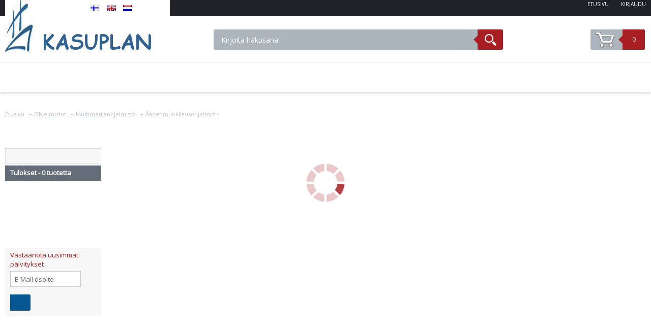

--- FILE ---
content_type: text/html; charset=UTF-8
request_url: https://kasuplan.com/?products/listing&cPath=804_1111_758
body_size: 59483
content:
<!DOCTYPE html PUBLIC "-//W4C//DTD XHTML 1.0 Transitional//EN" "http://www.w3.org/TR/xhtml1/DTD/xhtml1-transitional.dtd">
<html>
<html xmlns="http://www.w3.org/1999/xhtml" lang="fi">
<html id="width">
<head>
<meta http-equiv="X-UA-Compatible" content="IE=edge,chrome=1">
<meta http-equiv="Content-Type" content="text/html; charset=utf-8">
<meta http-equiv="Content-language" content="fi">
<meta name="robots" content="index, follow">
<meta name="googlebot" content="index, follow">
<meta name="keywords" content="ÃÂÃÂ¤nenmuokkausohjelmisto, ÃÃ¤nenmuokkausohjelmisto">
<meta name="description" content="Äänenmuokkausohjelmisto - Kasuplan">
<meta name="viewport" content="width=device-width, initial-scale=1">
<meta name="generator" content="Batavi.org - Open Source E-Commerce" />
<title>Äänenmuokkausohjelmisto - Kasuplan</title>
<link type="image/x-icon" href="https://kasuplan.com/templates/default/images/icons/favicon_ssl.ico?v=2" rel="shortcut icon" />
<!--[if lt IE 9]>
<script src="http://html5shiv.googlecode.com/svn/trunk/html5.js"></script>
<![endif]-->
<link type="text/css" rel="stylesheet" href="https://fonts.googleapis.com/css?family=Open+Sans">
<!--link type="text/css" rel="stylesheet" href="https://fonts.googleapis.com/css?family=Noto+Sans:400,700,400italic,700italic|Roboto:400,300,700"-->
<link href="https://kasuplan.com/ext/jscalendar/css/jscal2.css?v=1.13" rel="stylesheet" />
<link href="https://kasuplan.com/templates/default/css/default.css?v=1.13" rel="stylesheet" />
<link href="https://kasuplan.com/templates/default/css/jquery-ui-1.8.21.custom.css?v=1.13" rel="stylesheet" />
<link href="https://kasuplan.com/templates/default/css/jquery.checkbox.css?v=1.13" rel="stylesheet" />
<link href="https://kasuplan.com/templates/default/css/jquery.ui.slider.css?v=1.13" rel="stylesheet" />
<link href="https://kasuplan.com/templates/default/css/layout.css?v=1.13" rel="stylesheet" />
<link href="https://kasuplan.com/templates/default/css/adaptive.css?v=1.13" rel="stylesheet" />
<link href="https://kasuplan.com/templates/default/css/flowplayer.functional.css?v=1.13" rel="stylesheet" />
<script src="https://kasuplan.com/templates/default/script/ext/jquery/jquery.js?v=1"></script>
<script src="https://kasuplan.com/templates/default/script/ext/jquery/jquery.string.js?v=1"></script>
<script src="https://kasuplan.com/templates/default/script/ext/jquery/slides.jquery.js?v=1"></script>
<script src="https://kasuplan.com/includes/javascript/usersid.js?v=1"></script>
<script src="https://kasuplan.com/includes/javascript/async.js?v=1"></script>
<script src="https://kasuplan.com/includes/javascript/ajax.js?v=1"></script>
<script src="https://kasuplan.com/includes/javascript/encoder.js?v=1"></script>
<script src="https://kasuplan.com/ext/livevalidation/livevalidation.js?v=1"></script>
<script src="https://kasuplan.com/ext/livevalidation/changevalidation.js?v=1"></script>
<script src="https://kasuplan.com/ext/jscalendar/js/jscal2.js?v=1"></script>
<script src="https://kasuplan.com/ext/jscalendar/js/lang/en.js?v=1"></script>
<script src="https://kasuplan.com/ext/jquery/ui/jquery-ui.js?v=1"></script>
<script src="https://kasuplan.com/ext/jquery/ui/jquery.ui.mouse.js?v=1"></script>
<script src="https://kasuplan.com/ext/jquery/ui/jquery.ui.slider.js?v=1"></script>
<script src="https://kasuplan.com/ext/jquery/ui/jquery.selecttouislider.js?v=1"></script>
<script src="https://kasuplan.com/templates/default/script/ext/jquery/ui/jquery-ui.js?v=1"></script>
<script src="https://kasuplan.com/templates/default/script/ext/jquery/ui/jquery.ui.mouse.js?v=1"></script>
<script src="https://kasuplan.com/templates/default/script/ext/jquery/ui/jquery.ui.slider.js?v=1"></script>
<script src="https://kasuplan.com/templates/default/script/ext/jquery/ui/jquery.selecttouislider.js?v=1"></script>
<script src="https://kasuplan.com/templates/default/script/boxes.js?v=1"></script>
<script src="https://kasuplan.com/templates/default/script/fontSize.js?v=1"></script>
<script src="https://kasuplan.com/templates/default/script/account.js?v=1"></script>
<script src="https://kasuplan.com/templates/default/script/boxAccountAddressEdit.js?v=1"></script>
<script src="https://kasuplan.com/templates/default/script/boxAccountEdit.js?v=1"></script>
<script src="https://kasuplan.com/templates/default/script/boxAccountLogin.js?v=1"></script>
<script src="https://kasuplan.com/templates/default/script/boxAccountOrderHistory.js?v=1"></script>
<script src="https://kasuplan.com/templates/default/script/boxAccountQuoteDetails.js?v=1"></script>
<script src="https://kasuplan.com/templates/default/script/boxAccountQuoteHistory.js?v=1"></script>
<script src="https://kasuplan.com/templates/default/script/boxAccountRegistration.js?v=1"></script>
<script src="https://kasuplan.com/templates/default/script/boxBanners.js?v=1"></script>
<script src="https://kasuplan.com/templates/default/script/boxCartAddressBook.js?v=1"></script>
<script src="https://kasuplan.com/templates/default/script/boxCartAddressEdit.js?v=1"></script>
<script src="https://kasuplan.com/templates/default/script/boxCartBreadcrumbs.js?v=1"></script>
<script src="https://kasuplan.com/templates/default/script/boxCartCustomerData.js?v=1"></script>
<script src="https://kasuplan.com/templates/default/script/boxCartLogin.js?v=1"></script>
<script src="https://kasuplan.com/templates/default/script/boxCartMini.js?v=1"></script>
<script src="https://kasuplan.com/templates/default/script/boxCartPayment.js?v=1"></script>
<script src="https://kasuplan.com/templates/default/script/boxCartShipping.js?v=1"></script>
<script src="https://kasuplan.com/templates/default/script/boxCartShopping.js?v=1"></script>
<script src="https://kasuplan.com/templates/default/script/boxContact.js?v=1"></script>
<script src="https://kasuplan.com/templates/default/script/boxContactDirect.js?v=1"></script>
<script src="https://kasuplan.com/templates/default/script/boxCurrencies.js?v=1"></script>
<script src="https://kasuplan.com/templates/default/script/boxDate.js?v=1"></script>
<script src="https://kasuplan.com/templates/default/script/boxDirectOrder.js?v=1"></script>
<script src="https://kasuplan.com/templates/default/script/boxEditMyAccount.js?v=1"></script>
<script src="https://kasuplan.com/templates/default/script/boxLogin.js?v=1"></script>
<script src="https://kasuplan.com/templates/default/script/boxMailForm.js?v=1"></script>
<script src="https://kasuplan.com/templates/default/script/boxMenu.js?v=1"></script>
<script src="https://kasuplan.com/templates/default/script/boxMessagesUser.js?v=1"></script>
<script src="https://kasuplan.com/templates/default/script/boxNewsletter.js?v=1"></script>
<script src="https://kasuplan.com/templates/default/script/boxPasswordForgotten.js?v=1"></script>
<script src="https://kasuplan.com/templates/default/script/boxProductDetails.js?v=1"></script>
<script src="https://kasuplan.com/templates/default/script/boxProductImages.js?v=1"></script>
<script src="https://kasuplan.com/templates/default/script/boxProductReviewCreate.js?v=1"></script>
<script src="https://kasuplan.com/templates/default/script/boxProductsSelector.js?v=1"></script>
<script src="https://kasuplan.com/templates/default/script/boxQuoteLogin.js?v=1"></script>
<script src="https://kasuplan.com/templates/default/script/boxRecentlyVisited.js?v=1"></script>
<script src="https://kasuplan.com/templates/default/script/boxRetrievePassword.js?v=1"></script>
<script src="https://kasuplan.com/templates/default/script/boxSearch.js?v=1"></script>
<script src="https://kasuplan.com/templates/default/script/boxSearchAdvanced.js?v=1"></script>
<script src="https://kasuplan.com/templates/default/script/boxSearchAfter.js?v=1"></script>
<script src="https://kasuplan.com/templates/default/script/boxSearchPre.js?v=1"></script>
<script src="https://kasuplan.com/templates/default/script/boxTellaFriend.js?v=1"></script>
<script src="https://kasuplan.com/templates/default/script/boxText.js?v=1"></script>
<script src="https://kasuplan.com/templates/default/script/boxesIE6.js?v=1"></script>
<script src="https://kasuplan.com/templates/default/script/crawler.js?v=1"></script>
<script src="https://kasuplan.com/templates/default/script/flowplayer.js?v=1"></script>
<script src="https://kasuplan.com/templates/default/script/hover.js?v=1"></script>
<script src="https://kasuplan.com/templates/default/script/imageScroll.js?v=1"></script>
<script src="https://kasuplan.com/templates/default/script/jquery.checkbox.js?v=1"></script>
<script src="https://kasuplan.com/templates/default/script/jquery.cookie.js?v=1"></script>
<script src="https://kasuplan.com/templates/default/script/jquery.endless-pager.js?v=1"></script>
<script src="https://kasuplan.com/templates/default/script/jquery.selectbox-0.2.js?v=1"></script>
<script src="https://kasuplan.com/templates/default/script/jquery.selectbox-0.3.js?v=1"></script>
<script src="https://kasuplan.com/templates/default/script/jquery.videoplayer.js?v=1"></script>
<script src="https://kasuplan.com/templates/default/script/jquery.visible.js?v=1"></script>
<script src="https://kasuplan.com/templates/default/script/jwplayer.js?v=1"></script>
<script src="https://kasuplan.com/templates/default/script/menu.js?v=1"></script>
<script src="https://kasuplan.com/templates/default/script/nouislider.js?v=1"></script>
<script src="https://kasuplan.com/templates/default/script/productDetails.js?v=1"></script>
<script src="https://kasuplan.com/templates/default/script/slideCartMini.js?v=1"></script>
<script src="https://kasuplan.com/templates/default/script/swfobject.js?v=1"></script>
<script src="https://kasuplan.com/templates/default/script/windowInfo.js?v=1"></script>
<script src="https://kasuplan.com/templates/default/script/zoomImage.js?v=1"></script>
 <!--[if lte IE 6]>
<script src="https://kasuplan.com/boxesIE6.js?v=1"></script>
<![endif]-->
 <!--[if IE]>
<script src="https://kasuplan.com/includes/javascript/ie_fix.js?v=1"></script>
<![endif]-->
<!--script type="text/javascript" src="templates/default/script/jquery.selectbox-0.2.js"></script-->
<script type="text/javascript">
       $(document).ready(function () {
           $("select").selectbox({
               onClose: function () {
                   $(this).parent().removeClass('focus');
               },
               onOpen: function () {
                   $(this).parent().addClass('focus').focus();
               }
           });
       });
</script>
<script>
$(document).ready(function() {
    var ua = navigator.userAgent;
    function is_touch_device() { 
        try {  
            document.createEvent("TouchEvent");  
            return true;  
        } catch (e) {  
            return false;  
        }  
    }

    if ((is_touch_device()) || ua.match(/(iPhone|iPod|iPad)/) 
    || ua.match(/BlackBerry/) || ua.match(/Android/)) {
        $("body").addClass("touch");
    } else {
        $("body").addClass("no_touch");
    }
});
</script>
<link rel="canonical" href="http://kasuplan.com/?products/listing&cPath=804_1111_758" />
</head>

@charset "UTF-8";

<body tabindex="-1" ontouchstart="">

        
  <script type="text/javascript"> 
  var usersid = 'a7a58521fa844114abb1b41c26331dfa';
</script>    <script type="text/javascript">name_month=new Array("Tammikuu","Helmikuu","Maaliskuu","Huhtikuu","Toukokuu","Kesäkuu","Heinäkuu","Elokuu","Syyskuu","Lokakuu","Marraskuu","Joulukuu");</script>
<script>var ie8 = false</script>  
<script>
    $(document).ready(function() {  
      var stickyNavTop = $('.sticker').offset().top;  

      var windowElem = $(window);
      var bodyElem = $('body');
      var toCheck = false;
      var hasClass = bodyElem.hasClass('stick');

      
      var stickyNav = function(){ 
         
        var scrollTop = windowElem.scrollTop();
        if (!scrollTop) scrollTop = document.documentElement.scrollTop;
       //var scrollTop = document.documentElement.scrollTop ? document.documentElement.scrollTop : $(window).scrollTop();
           
        if (scrollTop > stickyNavTop) {
          if (!hasClass) {
          bodyElem.addClass('stick');
          }
          hasClass = true;
        } else {  
          if (hasClass) {
          bodyElem.removeClass('stick');   
          }
          hasClass = false;
        }
        toCheck = false;
      };  
      
      stickyNav();  

 
      $(window).scroll(function() { 
        if (!toCheck) { 
          toCheck = true;
          stickyNav();  
        }
      });
    });  
</script>
    
  
  <div id="overlayShading" class="overlayShading" style="display: none;"></div>
  <div id="boxOverlay" class="overlayBox" style="display: none;">
    <div class="containerOverlay">
      <div class="containerOverlayInner">
        <div class="containerOverlayContent">
        </div>
      </div>
    </div>
  </div>
  <div id="top" class="containerSite grid">
      <header id="containerHeader" class="containerHeader"><span class="sticker"></span><div id="headerInner"><H1 class="box boxLogo  box02 shop">

  
    
               
        <a href="https://kasuplan.com/" title="B2B" target="_self" class="button01 logo" style="background: url(/templates/default/images/buttons/batavi.png) no-repeat;">
         <h2 class="shopName">B2B</h2>        </a>
		    
  
</H1>
<nav class="box boxMenu  box02 link03 cat_section justify expand initial" id="cat_section" >

 
 <div class="content" id="catHide" >

   
   
   
 </div>

 
</nav>
<script>
  sfHover = function() {
    sfEls = document.getElementById("nav").getElementsByTagName("LI");
    for (var i=0; i<sfEls.length; i++) {
      sfEls[i].onmouseover=function() {
        this.className+=" sfhover";
      }
      sfEls[i].onmouseout=function() {
        this.className=this.className.replace(new RegExp(" sfhover\\b"), "");
      }
    }
  }
  if (window.attachEvent) window.attachEvent("onload", sfHover);
</script>
<!--script type="text/javascript">
var sfEls = document.getElementById("cat_section");
if (sfEls != undefined) {
  sfHover = function() {
    sfEls = document.getElementById("cat_section").getElementsByTagName("LI");
    for (var i=0; i<sfEls.length; i++) {
      sfEls[i].onmouseover=function() {
        this.className+=" sfhover";
      }
      sfEls[i].onmouseout=function() {
        this.className=this.className.replace(new RegExp(" sfhover\\b"), "");
      }
    }
  }
  if (window.attachEvent) window.attachEvent("onload", sfHover);
}
</script-->
<script type="text/javascript">
  if ($('m_category_section')) {
    $('m_category_section').menu('m_category_section');
  }
</script>

<!--cript type="text/javascript">
$(function () {
  var height = $(window).height();
  var top = $("#cat_section .sub_wrap").offset().top;
  var maxHeight = height - top
  $("#cat_section .sub_wrap").css("max-height", maxHeight);
});
</script-->
<script type="text/javascript">
function menuHeight() {
  var height = $(window).height();
  var top = $("#cat_section .sub_wrap").offset().top;
  var maxHeight = height - top
  $("#cat_section .sub_wrap").css("max-height", maxHeight);
}
$(document).ready(function(){
  menuHeight();
});
$(window).resize(function() {
  menuHeight();
});
</script><menu class="box boxLanguages  box02">

  
  <div class="content">

    
        <ul>
          <!--
          --><li><a href="https://kasuplan.com/?products/listing&amp;cPath=804_1111_758&amp;language=fi_FI" title="Finnish" class="button01" style="background-image: url(/templates/default/images/buttons/flag_fi_FI.png); background-repeat: no-repeat;">Finnish</a></li><!--
          --><!--
          --><li><a href="https://kasuplan.com/?products/listing&amp;cPath=804_1111_758&amp;language=en_US" title="English" class="button01" style="background-image: url(/templates/default/images/buttons/flag_en_US.gif); background-repeat: no-repeat;">English</a></li><!--
          --><!--
          --><li><a href="https://kasuplan.com/?products/listing&amp;cPath=804_1111_758&amp;language=nl_NL" title="Nederlands" class="button01" style="background-image: url(/templates/default/images/buttons/flag_nl_NL.gif); background-repeat: no-repeat;">Nederlands</a></li><!--
          -->        </ul>

    
        
  </div>

  
</menu><nav class="box boxMenu  box02 link02 general accountMenu accountHeader" tabindex="-1">

  
 <div class="content">
	<div class="triggerClose">X</div>
    
   
   <ul class="listing menu03" id="m_accountmenu">
         <li style="z-index: 1000" class=" first">
  <a href="https://kasuplan.com/" target="_self" class="listing " > 
      <strong class="item01 menuItem">Etusivu</strong>
              </a>
  </li><li style="z-index: 999" class="">
  <a href="https://kasuplan.com/?account/login" target="_self" class="listing  even" > 
      <strong class="item01 menuItem">Kirjaudu</strong>
              </a>
  </li> 
       </ul>

   
 </div>

 
</nav>
<script type="text/javascript">
var sfEls = document.getElementById("nav");
if (sfEls != undefined) {
	sfHover = function() {
		sfEls = document.getElementById("nav").getElementsByTagName("LI");
		for (var i=0; i<sfEls.length; i++) {
			sfEls[i].onmouseover=function() {
				this.className+=" sfhover";
			}
			sfEls[i].onmouseout=function() {
				this.className=this.className.replace(new RegExp(" sfhover\\b"), "");
			}
		}
	}
	if (window.attachEvent) window.attachEvent("onload", sfHover);
}
</script>
<div class="box boxSearch  link07 box02 expand searchHeader">

  
  <form name="search" onsubmit="boxSearchSubmit(this);return false;" action="https://kasuplan.com/?searchresults&search&searchAfter=true&process=boxSearch" method="post" autocomplete="off">
  <div class="content">
    
       
      <span class="item02 search"><input type="text" name="keywords" title="search" value="Kirjoita hakusana" class="searchInput" id="keywords" onfocus="if(this.value=='Kirjoita hakusana') this.value='';" onblur="if(this.value=='') this.value='Kirjoita hakusana';" />
        
<script type="text/javascript">
  if (jQuery.browser.msie) {
    jQuery(document).ready(function() {
      jQuery('#keywords')
      .autocomplete({
        source: 'rpc.php?action=search_suggestion&usersid=' + usersid,
        select: function (){ jQuery('#fsearch').submit()}
      })
      .data('autocomplete')
      ._renderItem = function (ul, item) {
        var re = new RegExp("^" + this.term.replace(/[-[\]{}()*+?.,\\^$|#\s]/g, "\\$&"), 'i');
        var t = item.label.replace(re,"<strong class=''>$&</strong>");
        return jQuery( "<li></li>" ).data( "item.autocomplete", item ).append( "<a>" + t + "</a>" ).appendTo( ul );
      };
    });
  } else {
    jQuery('#keywords')
      .autocomplete({
        source: 'rpc.php?action=search_suggestion&usersid=' + usersid,
        select: function (){ jQuery('#fsearch').submit()}
      })
      .data('autocomplete')
      ._renderItem = function (ul, item) {
        var re = new RegExp("^" + this.term.replace(/[-[\]{}()*+?.,\\^$|#\s]/g, "\\$&"), 'i');
        var t = item.label.replace(re,"<strong class=''>$&</strong>");
        return jQuery( "<li></li>" ).data( "item.autocomplete", item ).append( "<a>" + t + "</a>" ).appendTo( ul );
      };
  }
</script>      </span><!--
      --><span class="item01 button submit">
       <button type="submit" name="submit_search" title="Hae" id="submit_search" onclick="javascript: if (document.getElementById('keywords').value=='Kirjoita hakusana' || document.getElementById('keywords').value=='')  return false;"><span>Hae</span></button>
        <a href="javascript:void(0);" title="Hae" onclick="javascript:submitParentForm(this); return false;"><span class="buttonText">etsi</span></a>
      </span>
                           <a href="https://kasuplan.com/?search/advanced" title="Laajempi haku" class="item01 advancedSearch">Laajempi haku</a>
      
    
 </div>
 </form>

  
</div>
<div id="asyncBoxCartMini_general"><div class="box boxCartMini  header04 footer01 closed empty" id="boxCartMini">
<div class="contentContainer">

<div class="cartMiniTop">
    
<a href="https://kasuplan.com/?checkout/shopping" target="_self" class="cartSummary"><span class="cartSpan">0<!--0 tuotetta arvoinen €0,00&nbsp;--></span><span class="cartMiniCount">0</span></a>
<a id="mypaneltab" class="ddpaneltab" href="javascript:void(0);"><span class="cartSpan">0<!--0 tuotetta arvoinen €0,00&nbsp;--></span><span class="cartMiniCount">0</span></a>
   
</div>   
   
<div id="mypanel"  class="ddpanel">
  
<div id="mypanelcontent" class="ddpanelcontent">


<div class="content">


     
            
        <span class="result05 empty">0 tuotetta</span>
      
            
</div>



    <div class="footer">
  
        <a href="https://kasuplan.com/?checkout/shopping" title="Tarkista" target="_self" class="footerLink">
      <span class="item02 text">Tarkista</span>
      <span class="item02 textTotal">Yhteensä:</span>
      <span class="item02 total">€0,00&nbsp;</span>
      <span title="Tarkista" class="icon"></span>
    </a>
      </div>
  
</div>
</div>
</div>
</div>

<script type="text/javascript">
  btv_CartMini.registerBox('general');
  jQuery.slideCartMini({
    container:        '#boxCartMini', 
    content:          '#mypanelcontent', 
    toggleBtn:        '#mypaneltab',
    contentContainer: '.contentContainer',
    duration:         400,
    delay:            200,
    detectFocus: true
  });
</script></div><div id="triggerMenu" class="triggerPanel"></div><div id="triggerAccountMenu" class="triggerPanel"></div><div id="triggerSearch" class="triggerPanel"></div></div></header>
            <div id="containerSiteContent" class="containerSiteContent">
      <div id="" class="contentTop "><div class="box boxBreadcrumbs  box02 link07">

  
  <div class="content">

    
        <ul class="listing">
                                            <li><a href="https://kasuplan.com/" title="Etusivu" class="listing home">Etusivu</a></li>
                                                                              <li><a href="https://kasuplan.com/?products/listing&amp;cPath=804" title="Ohjelmistot" class="listing"><h2>Ohjelmistot</h2></a></li>
                                                                                          <li><a href="https://kasuplan.com/?products/listing&amp;cPath=804_1111" title="Multimediaohjelmisto" class="listing"><h2>Multimediaohjelmisto</h2></a></li>
                                                                                          <li><a href="https://kasuplan.com/?products/listing&amp;cPath=804_1111_758" title="Äänenmuokkausohjelmisto" class="listing active"><h1>Äänenmuokkausohjelmisto</h1></a></li>
                                                    </ul>

      
  </div>

  
</div></div>       <aside id="accountHidden" class="leftHidden sidePanel" tabindex="-1"><span class="focusPoint" tabindex="-1"></span><span class="triggerClose"></span><nav class="box boxMenu  box02 link02 general accountMenuLeft" tabindex="-1">

 <div class="header">
    <span class="headerText">My account</span>
  </div>
 
 <div class="content">
	<div class="triggerClose">X</div>
    
   
   <ul class="listing menu02" id="m_accountmenuleft">
         <li style="z-index: 1000" class=" first">
  <a href="https://kasuplan.com/" target="_self" class="listing " > 
      <strong class="item01 menuItem">Etusivu</strong>
              </a>
  </li><li style="z-index: 999" class="">
  <a href="https://kasuplan.com/?account/login" target="_self" class="listing  even" > 
      <strong class="item01 menuItem">Kirjaudu</strong>
              </a>
  </li> 
       </ul>

   
 </div>

 
</nav>
<script type="text/javascript">
var sfEls = document.getElementById("nav");
if (sfEls != undefined) {
	sfHover = function() {
		sfEls = document.getElementById("nav").getElementsByTagName("LI");
		for (var i=0; i<sfEls.length; i++) {
			sfEls[i].onmouseover=function() {
				this.className+=" sfhover";
			}
			sfEls[i].onmouseout=function() {
				this.className=this.className.replace(new RegExp(" sfhover\\b"), "");
			}
		}
	}
	if (window.attachEvent) window.attachEvent("onload", sfHover);
}
</script>
<menu class="box boxLanguages  box02 langHidden">

  
  <div class="content">

    
        <ul>
          <!--
          --><li><a href="https://kasuplan.com/?products/listing&amp;cPath=804_1111_758&amp;language=fi_FI" title="Finnish" class="button01" style="background-image: url(/templates/default/images/buttons/flag_fi_FI.png); background-repeat: no-repeat;">Finnish</a></li><!--
          --><!--
          --><li><a href="https://kasuplan.com/?products/listing&amp;cPath=804_1111_758&amp;language=en_US" title="English" class="button01" style="background-image: url(/templates/default/images/buttons/flag_en_US.gif); background-repeat: no-repeat;">English</a></li><!--
          --><!--
          --><li><a href="https://kasuplan.com/?products/listing&amp;cPath=804_1111_758&amp;language=nl_NL" title="Nederlands" class="button01" style="background-image: url(/templates/default/images/buttons/flag_nl_NL.gif); background-repeat: no-repeat;">Nederlands</a></li><!--
          -->        </ul>

    
        
  </div>

  
</menu></aside><!--
     --><aside id="catHidden" class="leftHidden sidePanel" tabindex="-1"><span class="focusPoint" tabindex="-1"></span><span class="triggerClose"></span><nav class="box boxMenu  categories_left  box02 click" tabindex="-1">

 <div class="header">
    <span class="headerText">Categories</span>
  </div>
 
 <div class="content">
	<div class="triggerClose">X</div>
    
   
   <ul class="listing menu02" id="m_categories">
          
       </ul>

   
 </div>

 
</nav>
<script type="text/javascript">
var sfEls = document.getElementById("nav");
if (sfEls != undefined) {
	sfHover = function() {
		sfEls = document.getElementById("nav").getElementsByTagName("LI");
		for (var i=0; i<sfEls.length; i++) {
			sfEls[i].onmouseover=function() {
				this.className+=" sfhover";
			}
			sfEls[i].onmouseout=function() {
				this.className=this.className.replace(new RegExp(" sfhover\\b"), "");
			}
		}
	}
	if (window.attachEvent) window.attachEvent("onload", sfHover);
}
</script>
<script type="text/javascript">
  if (jQuery('#m_categories').length) {
    jQuery('#m_categories').menuClickable('m_categories');
  }
</script>
</aside><!--
      --><aside id="searchHidden" class="leftHidden sidePanel" tabindex="-1"><span class="focusPoint" tabindex="-1"></span><span class="triggerClose"></span><div class="box boxSearch  link07 box02 expand search_left">

  
  <form name="search" onsubmit="boxSearchSubmit(this);return false;" action="https://kasuplan.com/?searchresults&search&searchAfter=true&process=boxSearch" method="post" autocomplete="off">
  <div class="content">
    
       
      <span class="item02 search"><input type="text" name="keywords" title="search" value="Kirjoita hakusana" class="searchInput" id="keywords_left" onfocus="if(this.value=='Kirjoita hakusana') this.value='';" onblur="if(this.value=='') this.value='Kirjoita hakusana';" />
        
<script type="text/javascript">
  if (jQuery.browser.msie) {
    jQuery(document).ready(function() {
      jQuery('#keywords')
      .autocomplete({
        source: 'rpc.php?action=search_suggestion&usersid=' + usersid,
        select: function (){ jQuery('#fsearch').submit()}
      })
      .data('autocomplete')
      ._renderItem = function (ul, item) {
        var re = new RegExp("^" + this.term.replace(/[-[\]{}()*+?.,\\^$|#\s]/g, "\\$&"), 'i');
        var t = item.label.replace(re,"<strong class=''>$&</strong>");
        return jQuery( "<li></li>" ).data( "item.autocomplete", item ).append( "<a>" + t + "</a>" ).appendTo( ul );
      };
    });
  } else {
    jQuery('#keywords')
      .autocomplete({
        source: 'rpc.php?action=search_suggestion&usersid=' + usersid,
        select: function (){ jQuery('#fsearch').submit()}
      })
      .data('autocomplete')
      ._renderItem = function (ul, item) {
        var re = new RegExp("^" + this.term.replace(/[-[\]{}()*+?.,\\^$|#\s]/g, "\\$&"), 'i');
        var t = item.label.replace(re,"<strong class=''>$&</strong>");
        return jQuery( "<li></li>" ).data( "item.autocomplete", item ).append( "<a>" + t + "</a>" ).appendTo( ul );
      };
  }
</script>      </span><!--
      --><span class="item01 button submit">
       <button type="submit" name="submit_search" title="Hae" id="submit_search" onclick="javascript: if (document.getElementById('keywords_left').value=='Kirjoita hakusana' || document.getElementById('keywords_left').value=='')  return false;"><span>Hae</span></button>
        <a href="javascript:void(0);" title="Hae" onclick="javascript:submitParentForm(this); return false;"><span class="buttonText">etsi</span></a>
      </span>
                           <a href="https://kasuplan.com/?search/advanced" title="Laajempi haku" class="item01 advancedSearch">Laajempi haku</a>
      
    
 </div>
 </form>

  
</div>
</aside><!--
     --><aside id="containerLeft" class="containerLeft sidePanel" tabindex="-1"><span class="focusPoint" tabindex="-1"></span><span class="triggerClose"></span><div id="boxSearchAfter" class="box boxSearchAfter  header01" tabindex="-1">

  <div class="header">
    <span class="headerText">Haun tulos:</span>
  </div>
	<div class="trigger">Trigger afterSearch</div>
    

    <form  action="https://kasuplan.com/?products/listing&cPath=804_1111_758" id="boxSearchAfter_81a3c102e2758ec058f75a49a3e104fd" method="post">
      <div class="content">
      	<div class="triggerClose">X</div>
      
        <span id="selects" class="selects">
                    <input type="hidden" name="page" value="1" id="box_search_after_page" />
                    <input type="hidden" name="instanceList" value="category_listing" id="box_search_after_instanceList" />
                    <!--
          --><!--
          --><!--
          --><!--
          
          -->                   <div class="sortingDD filter-wrapper single" tabindex="-1">

        <select name="sort" id="search_after_sort" class="sortingSelect" onchange="boxSearchAfterSubmit(this)">
                                <option value="0" selected="selected">Ei lajiteltu</option>
                                <option value="1">malli nouseva</option>
                                <option value="2">malli laskeva</option>
                                <option value="3">hinta nouseva</option>
                                <option value="4">hinta laskeva</option>
                                <option value="5">nimi nouseva</option>
                                <option value="6">nimi laskeva</option>
                                <option value="7">merkki nouseva</option>
                                <option value="8">merkki laskeva</option>
                                <option value="9">saatavuus nouseva</option>
                                <option value="10">saatavuus laskeva</option>
                                <option value="11">lisäyspäivä nouseva</option>
                                <option value="12">lisäyspäivä laskeva</option>
                                <option value="16">Suositellut tuotteet</option>
                              </select>
              </div><!--
          
          --><!--
          -->     
                    
        </span>
        
      
        <div class="infoBar">
          Tulokset - 0 tuotetta
                  </div>
        
              </div>

    </form>

  
</div>

<script type="text/javascript">

  var TextKeywordsHintHeader             = '';
  var BoxAdvancedSearchModRewriteEnabled = 0;
  var BoxAdvancedSearchSEOEnabled        = 0;
  var attributes_counts                  = [];

  jQuery(document).ready(function() {
    jQuery('#search-after-not-sorted').click(function() {
      if (jQuery(this).hasClass('active')) {
        closeCustomSelect();
      } else {
        showCustomSelect();
      }
    });

//    if (jQuery.browser.msie && parseInt(jQuery.browser.version) < 9) {
//      jQuery('input:radio, input:checkbox').click(function() {
//        jQuery(this).blur();
//        jQuery(this).focus();
//      });
//    }

    jQuery('#search-after-sorts').find('li').each(function(el){
      jQuery(this).click(function() {
        jQuery('#search-after-sorts').hide();
        jQuery('#search-after-sort').val(jQuery(this).attr('data-value'));
        jQuery(jQuery('#search-after-not-sorted').find('span')[0]).html(jQuery(this).html());
        closeCustomSelect();
        boxSearchAfterSubmit('boxSearchAfter_81a3c102e2758ec058f75a49a3e104fd');
      });
    });

    jQuery("body").click(function(e) {
      if (jQuery(e.target).parents('#search-after-sorting-element').length == 0){
        closeCustomSelect();
      }
    });

    function selectedCategory(){
      var selected_category = '';
      if (selected_category.length > 0) {
        var selected_option = jQuery('#search-after-sorts').find('li');
        jQuery(selected_option).each(function(el){
          if (jQuery(this).attr('data-value') == selected_category) {
            jQuery('#search-after-sort').val(selected_category);
            jQuery(jQuery('#search-after-not-sorted').find('span')[0]).html(jQuery(this).html());
          }
        });
      }
    }

    selectedCategory();

  });

</script>
<nav class="box boxMenu  categories_left2 menu_left" tabindex="-1">

<div class="header">
    <span class="headerText">Ohjelmistot</span>
  </div>
 
 <div class="content">
    
   
   <ul class="listing menu02" id="m_subcats">
          
       </ul>

   
 </div>

 
</nav>
<div class="box boxNewsletter " id="boxNewsletter">

  <div class="header">
    <span class="headerText">Uutiskirje</span>
  </div>

    <form name="change_newsletters" action="https://kasuplan.com/?change_newsletter&process=boxNewsletter" method="post" id="change_newsletters" autocomplete="off" >
      <div class="content">

    
      <span class="text">Vastaanota uusimmat päivitykset</span>
      <span class="emailAddress"><input type="text" name="box_newsletters_email" value="E-Mail osoite" class="emailAddressInput" onfocus="if(this.value=='E-Mail osoite') this.value='';" onblur="if(this.value=='') this.value='E-Mail osoite';" id="box_newsletters_email" /></span><span class="button second subscribe"><button type="submit" title="Hyväksy" onclick="document.change_newsletters.action += '&amp;subscribe=1';" id="change_newsletters_button_subscribe">Hyväksy</button><a href="javascript:void(0);" title="Hyväksy" onclick="document.getElementById('change_newsletters_button_subscribe').click();"><span class="buttonText">Hyväksy</span></a>
      </span>
      <span class="button second unsubscribe">
        <button type="submit" title="Peru" onclick="document.change_newsletters.action += '&amp;unsubscribe=1';" id="change_newsletters_button_unsubscribe">Peru</button>
        <a href="javascript:void(0);" title="Peru" onclick="document.getElementById('change_newsletters_button_unsubscribe').click();"><span class="buttonText">Peru</span></a>
      </span>

    
    
	</div>
    </form>

  
</div>

<script language="JavaScript" type="text/javascript">
  startNewsletter(1);
</script></aside><!--
     --><main class="containerContent"><div class="box boxCategoryInfo  header01 empty">

    <div class="header">
        <span class="headerText">Äänenmuokkausohjelmisto</span>
      </div>
  

  <div class="content">

    
            <span></span>

    
  </div>

  
</div></main><!--
     --><aside class="containerRight"><!--jscroll--><section class="box  boxProductListing  noCatDescr noPaging catListing">

      <div class="header">
      <H2 class="headerText">Most sold</H2>
        
<!--p>current list type: list</p-->

<a href="javascript:void(0)" id="switch_to_grid" class="switch_view" title="Grid-weergave">Grid</a>
<a href="javascript:void(0)" id="switch_to_list" class="switch_view" title="Lijst-weergave">List</a>

<script>
jQuery('#switch_to_grid').click(function() {
  jQuery.cookie("list_view", "gridView", {path:'/'});
  location.reload();
});

jQuery('#switch_to_list').click(function() {
  jQuery.cookie("list_view", "listView", {path:'/'});
  location.reload();
});
</script>    </div>
  
  <div class="content">

    
    
     <div id="triggerSearchAfter" class="triggerPanel">Trigger afterSearch</div>
     
	<ul class="test slides_container list  presentation05">


</ul>
    <!--include file="include:paging.tpl" pages=$pages css_box="box01 pagingBottom" css_listing="paging01"-->

    
  </div>

    
</section>
<nav class="box boxMenu  brand_list" tabindex="-1">

  
 <div class="content">
	<div class="triggerClose">X</div>
    
   
   <ul class="listing " id="m_brands">
         <li style="z-index: 1000" class="philips first">
  <a href="/?brand/shop&amp;process=boxBrandShop&amp;brand=171" target="_self" class="listing philips" style="background-image: url('images/default/dynamic/menu/originals/philips_108_108.gif'); background-repeat: no-repeat;"> 
      <strong class="item01 menuItem">Philips</strong>
              </a>
  </li><li style="z-index: 999" class="sony">
  <a href="/?brand/shop&amp;process=boxBrandShop&amp;brand=202" target="_self" class="listing sony even" style="background-image: url('images/default/dynamic/menu/originals/sony_124.gif'); background-repeat: no-repeat;"> 
      <strong class="item01 menuItem">Sony</strong>
              </a>
  </li><li style="z-index: 998" class="asus">
  <a href="/?brand/shop&amp;process=boxBrandShop&amp;brand=19" target="_self" class="listing asus" style="background-image: url('images/default/dynamic/menu/originals/asus_109_109.gif'); background-repeat: no-repeat;"> 
      <strong class="item01 menuItem">Asus</strong>
              </a>
  </li><li style="z-index: 997" class="samsung">
  <a href="/?brand/shop&amp;process=boxBrandShop&amp;brand=190" target="_self" class="listing samsung even" style="background-image: url('images/default/dynamic/menu/originals/samsung_111_111.gif'); background-repeat: no-repeat;"> 
      <strong class="item01 menuItem">Samsung</strong>
              </a>
  </li><li style="z-index: 996" class="acer">
  <a href="/?brand/shop&amp;process=boxBrandShop&amp;brand=3" target="_self" class="listing acer" style="background-image: url('images/default/dynamic/menu/originals/acer2_126.gif'); background-repeat: no-repeat;"> 
      <strong class="item01 menuItem">Acer</strong>
              </a>
  </li><li style="z-index: 995" class="canon">
  <a href="/?brand/shop&amp;process=boxBrandShop&amp;brand=40" target="_self" class="listing canon even" style="background-image: url('images/default/dynamic/menu/originals/canon_127.gif'); background-repeat: no-repeat;"> 
      <strong class="item01 menuItem">Canon</strong>
              </a>
  </li> 
       </ul>

   
 </div>

 <div class="footer">
    <a href="https://kasuplan.com/?brands" title="All brands" target="_self" class="footerLink">All brands</a>
  </div>

</nav>
<script type="text/javascript">
var sfEls = document.getElementById("nav");
if (sfEls != undefined) {
	sfHover = function() {
		sfEls = document.getElementById("nav").getElementsByTagName("LI");
		for (var i=0; i<sfEls.length; i++) {
			sfEls[i].onmouseover=function() {
				this.className+=" sfhover";
			}
			sfEls[i].onmouseout=function() {
				this.className=this.className.replace(new RegExp(" sfhover\\b"), "");
			}
		}
	}
	if (window.attachEvent) window.attachEvent("onload", sfHover);
}
</script>
</aside>      </div>
      <footer id="containerFooter" class="containerFooter">
        <div id="containerFooterInner"><nav class="box boxMenu  reasons justify" tabindex="-1">

  
 <div class="content">
	<div class="triggerClose">X</div>
    
   
   <ul class="listing " id="m_reasons">
         <li style="z-index: 1000" class="reason_1 first">
  <a  class="listing reason_1" > 
      <strong class="item01 menuItem">Nopeat toimitukset</strong>
              </a>
  </li> 
<li style="z-index: 999" class="reason_2">
  <a  class="listing reason_2 even" > 
      <strong class="item01 menuItem">Matalat hinnat</strong>
              </a>
  </li> 
<li style="z-index: 998" class="reason_3">
  <a  class="listing reason_3" > 
      <strong class="item01 menuItem">Loistava palvelu</strong>
              </a>
  </li> 
<li style="z-index: 997" class="reason_4">
  <a  class="listing reason_4 even" > 
      <strong class="item01 menuItem">Hanki alennuksia</strong>
              </a>
  </li> 
 
       </ul>

   
 </div>

 
</nav>
<script type="text/javascript">
var sfEls = document.getElementById("nav");
if (sfEls != undefined) {
	sfHover = function() {
		sfEls = document.getElementById("nav").getElementsByTagName("LI");
		for (var i=0; i<sfEls.length; i++) {
			sfEls[i].onmouseover=function() {
				this.className+=" sfhover";
			}
			sfEls[i].onmouseout=function() {
				this.className=this.className.replace(new RegExp(" sfhover\\b"), "");
			}
		}
	}
	if (window.attachEvent) window.attachEvent("onload", sfHover);
}
</script>
<nav class="box boxMenu  footerMenu justify" tabindex="-1">

  
 <div class="content">
	<div class="triggerClose">X</div>
    
   
   <ul class="listing link02" id="m_footer_menu">
         <li style="z-index: 1000" class="footer_menu first">
  <a  class="listing footer_menu" > 
      <strong class="item01 menuItem">Kasuplan IT-palvelut</strong>
              </a>
  </li> 
 
       </ul>

   
 </div>

 
</nav>
<script type="text/javascript">
var sfEls = document.getElementById("nav");
if (sfEls != undefined) {
	sfHover = function() {
		sfEls = document.getElementById("nav").getElementsByTagName("LI");
		for (var i=0; i<sfEls.length; i++) {
			sfEls[i].onmouseover=function() {
				this.className+=" sfhover";
			}
			sfEls[i].onmouseout=function() {
				this.className=this.className.replace(new RegExp(" sfhover\\b"), "");
			}
		}
	}
	if (window.attachEvent) window.attachEvent("onload", sfHover);
}
</script>
<menu class="box boxMenu  social_media">

 
 <div class="content" id="accountHide" >

   
   <ul class="listing " id="m_social_media">
         <li style="z-index: 1000" class="follow_us first">
  <a  class="listing follow_us" > 
      <strong class="item01 menuItem">Follow us</strong>
              </a>
  </li><li style="z-index: 999" class="facebook">
  <a href="https://www.facebook.com/open.icecat" target="_self" class="listing facebook even" > 
      <strong class="item01 menuItem">Facebook</strong>
            <span class="item01 image" style="background-image:url(images/default/dynamic/menu/originals/Facebook118.gif); width:32px; height:32px;"></span>
              </a>
  </li><li style="z-index: 998" class="twitter">
  <a href="https://twitter.com/ceo_icecat" target="_self" class="listing twitter" > 
      <strong class="item01 menuItem">Twitter</strong>
            <span class="item01 image" style="background-image:url(images/default/dynamic/menu/originals/Twitter117.gif); width:32px; height:32px;"></span>
              </a>
  </li><li style="z-index: 997" class="linkedin">
  <a href="http://www.linkedin.com/company/iceshop?trk=fc_badge" target="_self" class="listing linkedin even" > 
      <strong class="item01 menuItem">Linkedin</strong>
            <span class="item01 image" style="background-image:url(images/default/dynamic/menu/originals/LinkedIn116.gif); width:32px; height:32px;"></span>
              </a>
  </li>       </ul>

   
 </div>

 
</menu>
<script type="text/javascript">
var sfEls = document.getElementById("nav");
if (sfEls != undefined) {
	sfHover = function() {
		sfEls = document.getElementById("nav").getElementsByTagName("LI");
		for (var i=0; i<sfEls.length; i++) {
			sfEls[i].onmouseover=function() {
				this.className+=" sfhover";
			}
			sfEls[i].onmouseout=function() {
				this.className=this.className.replace(new RegExp(" sfhover\\b"), "");
			}
		}
	}
	if (window.attachEvent) window.attachEvent("onload", sfHover);
}
</script>
<div class="box boxText  copyright">

  
  <div class="content">
  
	<span style="color: #000000; font-family: Verdana, Arial, Helvetica, sans-serif; font-size: 10px; font-style: normal; font-variant-ligatures: normal; font-variant-caps: normal; font-weight: 400; letter-spacing: normal; orphans: 2; text-align: start; text-indent: 0px; text-transform: none; white-space: normal; widows: 2; word-spacing: 0px; background-color: #ffffff; text-decoration-thickness: initial; text-decoration-style: initial; text-decoration-color: initial; display: inline !important; float: none;">Copyright &copy; 2013 Kasuplan.com</span>
    
    
  </div>

  
</div><nav class="box boxMenu  infoMenu" tabindex="-1">

  
 <div class="content">
	<div class="triggerClose">X</div>
    
   
   <ul class="listing link02" id="m_info">
         <li style="z-index: 1000" class=" first">
  <a href="https://kasuplan.com/?customer/service" target="_self" class="listing " > 
      <strong class="item01 menuItem">Asiakaspalvelu</strong>
              </a>
  </li><li style="z-index: 999" class="">
  <a href="https://kasuplan.com/?contact" target="_self" class="listing  even" > 
      <strong class="item01 menuItem">Ota yhteyttä</strong>
              </a>
  </li><li style="z-index: 998" class="20">
  <a href="https://kasuplan.com/?info/terms_of_use" target="_self" class="listing 20" > 
      <strong class="item01 menuItem">Käyttöehdot</strong>
              </a>
  </li> 
       </ul>

   
 </div>

 
</nav>
<script type="text/javascript">
var sfEls = document.getElementById("nav");
if (sfEls != undefined) {
	sfHover = function() {
		sfEls = document.getElementById("nav").getElementsByTagName("LI");
		for (var i=0; i<sfEls.length; i++) {
			sfEls[i].onmouseover=function() {
				this.className+=" sfhover";
			}
			sfEls[i].onmouseout=function() {
				this.className=this.className.replace(new RegExp(" sfhover\\b"), "");
			}
		}
	}
	if (window.attachEvent) window.attachEvent("onload", sfHover);
}
</script>
<div id="asyncBoxProductListing_general_compare"><div id="boxProductListing_general_compare">
 
</div>

<script type="text/javascript">
  (function() {
    var container = jQuery('#asyncBoxProductListing_general_compare');
    if (container.length != 1) {
      container = jQuery('#boxProductListing_general_compare');
    }

    if (!jQuery(container).hasClass('compareOpen') && !jQuery(container).hasClass('compareClose')) {
      jQuery(container).addClass('compareClose');
    }

    jQuery('#headerBoxProductListing_general_compare').unbind('click');
    jQuery('#headerBoxProductListing_general_compare').bind('click', function() {
       jQuery(container).toggleClass('compareClose').toggleClass('compareOpen');
    });
  })();
</script></div><script type="text/javascript">
  var _gaq = _gaq || [];
  _gaq.push(['_setAccount', 'UA-']);
  _gaq.push(['_trackPageview']);

  (function() {
	var ga  = document.createElement('script'); ga.type = 'text/javascript'; ga.async = true;
	ga.src  = ('https:' == document.location.protocol ? 'https://ssl' : 'http://www') + '.google-analytics.com/ga.js';
	var s   = document.getElementsByTagName('script')[0]; s.parentNode.insertBefore(ga, s);
  })();
</script><div id="loader"> </div>
<script>
$(window).bind('beforeunload', function(){
$("#loader").addClass("loading");
 });   
$(function(){
$("#loader").addClass("arrive");
 }); 
</script><a href="#top" id="toTop" title="Sivun alkuun">Sivun alkuun</a>
<script>
var scrollTimer = null;
$(window).scroll(function () {
    if (scrollTimer) {
        clearTimeout(scrollTimer);   // clear any previous pending timer
    }
    scrollTimer = setTimeout(handleScroll, 150);   // set new timer
});

var showToTop = 1250;
var $ToTop = $('#toTop')
var shown = $ToTop.hasClass('show');

	function handleScroll() {
    scrollTimer = null;
 	
	if ( $(window).scrollTop() > showToTop ) {
//		$ToTop.fadeIn(1500);
	 	if (!shown) {
          $ToTop.addClass('show');
          }
          shown = true;
        } 
		
//		else {
//		$ToTop.fadeOut(1500);
//	}
//}
		else {  
          if (shown) {
          $ToTop.removeClass('show');   
          }
          shown = false;
        }
//        toCheck = false;
      }  
      
//$('a.toTop').click(function() {
$ToTop.on('click', function(e) {
	e.preventDefault();
	//	$ToTop.off('click');	
//	$(this).unbind("mouseenter mouseleave focus"); // (doesn't) fix touch screen
//	$(this).mouseleave(); // (doesn't) fix touch screen
//	$(this).trigger('mouseleave'); // (doesn't) fix touch screen	
	$('html, body').stop(true, false).animate({
		scrollTop: 0 }, 700);

//	$('#top').trigger('mouseenter'); // (doesn't) fix touch screen
	return false;
		
});
// Unfortunately it is impossible to manage CSS pseudo-classes with jQuery.
//css effects instead of fadeIn?
// http://stackoverflow.com/questions/13725811/remove-css-hover-attribute-with-jquery
</script>

<!--script>
var scrollTimer = null;
$(window).scroll(function () {
    if (scrollTimer) {
        clearTimeout(scrollTimer);   // clear any previous pending timer
    }
    scrollTimer = setTimeout(handleScroll, 150);   // set new timer
});

var showToTop = 1250;
var $ToTop = $('a.toTop');

	function handleScroll() {
    scrollTimer = null;
 	
	if ( $(window).scrollTop() > showToTop ) {
		$ToTop.fadeIn(1500);
	} else {
		$ToTop.fadeOut(1500);
	}
}

//$('a.toTop').click(function() {
$ToTop.on('click', function() {
//	$ToTop.on('click', function(event) {
//	event.preventDefault(); // (doesn't) fix touch screen	
//	$(this).unbind("mouseenter mouseleave focus"); // (doesn't) fix touch screen
//	$(this).trigger('mouseleave'); // (doesn't) fix touch screen	
	$('html, body').stop(true, false).animate({
		scrollTop: 0
	}, 700);
	$ToTop.off('click');
//	$('#top').trigger('mouseenter'); // (doesn't) fix touch screen
	return false;
		
});
// Unfortunately it is impossible to manage CSS pseudo-classes with jQuery.
//css effects instead of fadeIn?
// http://stackoverflow.com/questions/13725811/remove-css-hover-attribute-with-jquery
</script>

<!--script>
var showToTop = 1250;
var $ToTop = $('a.toTop');
//http://stackoverflow.com/questions/7392058/more-efficient-way-to-handle-window-scroll-functions-in-jquery
//http://stackoverflow.com/questions/4326845/how-can-i-determine-the-direction-of-a-jquery-scroll-event (tevens voor index sticky)

//http://joshbroton.com/hooking-up-to-the-window-onscroll-event-without-killing-your-performance/
//https://css-tricks.com/forums/topic/optimizing-my-javascriptjquery-code-listeners/
//https://kylewbanks.com/blog/Detecting-Scroll-Events-And-Getting-Scroll-Offset-With-jQuery
//$(window).scroll(function() {
$(window).on('scroll', function() {
	if ( $(this).scrollTop() > showToTop ) {
		$ToTop.fadeIn('1500');
	} else {
		$ToTop.fadeOut('1500');
	}
});

//$('a.toTop').click(function() {
$ToTop.on('click', function() {
	$('html, body').stop(true, false).animate({
		scrollTop: 0
	}, 700);
	return false;
});
</script>

<!--cript>
$(document).ready(function(){

	$("a.toTop").hide();
	
	$(function () {
		$(window).scroll(function () {
			if ($(this).scrollTop() > 900) {
				$('a.toTop').fadeIn(1500);
			} else {
				$('a.toTop').fadeOut(1500);
			}
		});

		$('a.toTop').click(function () {
			$('body,html').animate({
				scrollTop: 0
			}, 800);
			return false;
		});
	});

});
</scrip-->
<!--cript>
// vertraging tijdens scrollen
$(window).scroll(function(){
  var st = $(window).scrollTop();
  var timeout = setTimeout(function(){
    var currentScrollTop = $(window).scrollTop();
    if(st == currentScrollTop){
      var yPosInAbsolute = window.innerHeight - 100;
      $('#goToTop').css({'top': st + yPosInAbsolute, 'right': 400});

      $('#goToTop').show();
      $('#goToTop').click(function(){
        $('html,body').stop(true, false).animate({scrollTop: $('#test').offset().top - 50}, 2000);
        clearTimeout(timeout);
      });
    }else{
      $('#goToTop').hide();
      clearTimeout(timeout);
    }
  }, 2000);

});
</scrip-->

<!--script>
// vertarging nadat je gestopt bent met scrollen
var scrollTimer = null;
$(window).scroll(function () {
    if (scrollTimer) {
        clearTimeout(scrollTimer);   // clear any previous pending timer
    }
    scrollTimer = setTimeout(handleScroll, 500);   // set new timer
});

function handleScroll() {
    scrollTimer = null;
    var headerBottom = 165;
    var fcHeight = $("#pnlMainNavContainer").height();

    var ScrollTop = $(window).scrollTop();
    if (ScrollTop > headerBottom) {
        $("#HeaderContentBuffer").attr("style", "margin-top:" + (fcHeight) + "px;");
        $("#AddFieldsContainer").attr("style", "position:fixed;width:320px;top:70px;left:41px;");
    } else {
        $("#HeaderContentBuffer").attr("style", "margin-top: 0px;");
        $("#AddFieldsContainer").removeAttr("style");
    }
}
</script>

<script>
//scrolled plugin, maakt event handler .scrolled
//$(window).scrolled(function() {
(function($) {
    var uniqueCntr = 0;
    $.fn.scrolled = function (waitTime, fn) {
        if (typeof waitTime === "function") {
            fn = waitTime;
            waitTime = 500;
        }
        var tag = "scrollTimer" + uniqueCntr++;
        this.scroll(function () {
            var self = $(this);
            var timer = self.data(tag);
            if (timer) {
                clearTimeout(timer);
            }
            timer = setTimeout(function () {
                self.removeData(tag);
                fn.call(self[0]);
            }, waitTime);
            self.data(tag, timer);
        });
    }
})(jQuery);
</script>


<script>
//voor sticky 
    var lastScrollTop = 0;
    $(window).on('scroll', function() {
        st = $(this).scrollTop();
        if(st < lastScrollTop) {
            console.log('up 1');
        }
        else {
            console.log('down 1');
        }
        lastScrollTop = st;
    });
    </script>
    
    <script>
//voor sticky 
	(function () {
    var previousScroll = 0;

    $(window).scroll(function(){
       var currentScroll = $(this).scrollTop();
       if (currentScroll > previousScroll){
           alert('down');
       } else {
          alert('up');
       }
       previousScroll = currentScroll;
    });
}()); //run this anonymous function immediately
    </script--></div>
      </footer>
  </div>
  
            
  <div class="btvDebug" style="text-align: center; max-width: 1000px; margin: 0 auto;">
    <a href="javascript:void(0)" onclick="btvDebugToggle();">
      <span class="btvDebugToggle" style="display:none">Hide Batavi debug info</span>
      <span class="btvDebugToggle">Show Batavi debug info</span>
    </a>
    <div class="btvDebugToggle" style="display:none">
      <iframe id="debuginfo" frameborder="0" align="center" height="600" width="100%" src="https://kasuplan.com/debuginfo.php"></iframe>
    </div>

  </div>
  
  <script>
    function btvDebugToggle() {
      jQuery('.btvDebugToggle').each( function() {
        jQuery(this).toggle();
      });
      jQuery('#debuginfo').height = jQuery('#debuginfo')[0].contentWindow.document.body.scrollHeight;
    }
  </script>

  <!--cript>
//$(function(){
//    $(".expand").attr('tabindex', '-1').prepend("<div class='trigger'></div>");
// }); 
//  $(".expand").delegate('.trigger', 'mousedown', function(){
//    $(this).parents(".expand").toggleClass("focus");
//  });
//  $(".expand").focusout(function(){
//    $(this).removeClass("focus");
//  });
//$(function(){
//  $(".expand *").focus(function(){
//    $(this).parents(".expand").addClass("focus");
//  });
//});
</scrip-->
  
  <script type="text/javascript">$(document).ready(function(){ajax.intermediateImage='/images/default/dynamic/ajax/ajax-loader.gif';ajax.animationHeight = '93px';ajax.animationWidth  = '93px';
if (!ie8) {
    $("#selects :checkbox").checkbox({empty: "https://kasuplan.com/templates/default/images/empty.png"});
} else { 
         $("#selects input").focus(function(){
         $(this).closest(".filter-wrapper").addClass("focus").focus();
         return false; });
}
});</script>

<!--cript src="templates/default/script/jquery.endless-pager.js"></scrip>
<cript>
 //   $(function() {
//        $('.presentation03').endlessPager('.boxPaging', '.presentation03 .listItem');
//    });
    </scrip-->
    
    <script src="templates/default/script/jquery.endless-pager.js"></script>
<script>
    $(function() {
        $('.endless-listing').endlessPager('.boxPaging', '.endless-listing .listItem');
    });
    </script>

  <script type="text/javascript">
$(function(){
  $(".filter-title").mousedown(function(){
    $(this).closest(".filter-wrapper").toggleClass("focus").focus();
  });

//  fix mobile
    $(".filter-wrapper.single a").mousedown(function(){
    $(this).closest(".filter-wrapper").addClass("focus").focus();
  });
// eof fix mobile
    $(".filter-wrapper.multi").blur(function(){
    $(this).removeClass("focus");
  });

/*   $(".filter-wrapper a").focus(function(){
   $(this).closest(".filter-wrapper").addClass("focus").focus();
  });
  */
});
	</script>

<script type="text/javascript">
$(function(){
	$(".triggerPanel, #containerHeader").mouseup(function(){
    $(".sidePanel").removeClass("focus");
  });

  $("#triggerMenu").click(function(){
//$("#catHidden").toggleClass("focus").focus();
  $("#catHidden").toggleClass("focus").children(".focusPoint").focus();
  });  
  
  $("#triggerAccountMenu").click(function(){
    $("#accountHidden").toggleClass("focus").children(".focusPoint").focus();
  });
  
    $("#triggerSearch").click(function(){
    $("#searchHidden").toggleClass("focus").children(".focusPoint").focus();
  });
  
  $("#triggerSearchAfter").click(function(){
    $("#containerLeft").toggleClass("focus").children(".focusPoint").focus();
  });
  
  $(".triggerClose").click(function(){
	$(this).closest(".focus").removeClass("focus");
  });
  
});
</script>
<!--cript type="text/javascript"> 
Prijs slide handel is het probleem 
- als toegevoegd bij e.stopPropagation() doet hij niks meer (waarom werkt dat voor e.g. triggerPanel's wel goed?)
- hoe prijs slide script voorrang verlenen op mijn script?
http://www.html5rocks.com/en/tutorials/speed/script-loading/
http://stackoverflow.com/questions/8996852/load-and-execute-order-of-scripts
- slide handle op click i.p.v. mous
- alt: sidepanels +(triggers / aftersearch?) buiten een screen-wide cover onder de content plaatsen > cover mouseup
//$(function(){
//	$('.sidePanel, .sidePanel *').on('mouseup', function(e) {
//    e.stopPropagation();
//	});

//	$("body").on('mouseup', function (e) {
// 	$(".sidePanel").removeClass("focus");
//	});

//});
</scrip-->
<script type="text/javascript">
$(function(){
	$('.sidePanel, .sidePanel *').on('focus', function(e) {
    e.stopPropagation();
	});

	$("body").on('focus', function (e) {
 	$(".sidePanel").removeClass("focus");
	});

});
</script>


<script type="text/javascript">
function footerAlign() {
  $('#containerFooter').css('height', 'auto');
  var footerHeight = $('#containerFooter').outerHeight(true);
  $('#containerSiteContent').css('padding-bottom', footerHeight);
  $('#containerFooter').css('height', footerHeight);
}
$(document).ready(function(){
  footerAlign();
});
$(window).resize(function() {
  footerAlign();
});
</script>

<!--cript type="text/javascript" src="crawler.js"></scrip-->

<noscript>
    <div class="noJsWarning">
    JavaScript ei ole käytössä selaimessasi. Ota se käyttöön tai päivitä selaimesi.
    </div>
  </noscript>
</body>
</html>

--- FILE ---
content_type: text/html; charset=UTF-8
request_url: https://kasuplan.com/debuginfo.php
body_size: 971
content:
<!doctype html>
<html>
  <head>
    <meta charset="utf-8">
    <meta http-equiv="X-UA-Compatible" content="IE=edge,chrome=1">
    <title>Debug information</title>
    <style>
      html,body { margin: 0; padding: 0; }
      body { font: 10px/15px arial, helvetica, clean, sans-serif; color: #666; background: #fff;  }
      table {  border-collapse: collapse; }
      td,th { border: solid 1px #ccc; padding: 4px; text-align: left; }
      th { font-weight: bold; vertical-align: top; white-space: nowrap; }
      .red { background: #FF9B9B; font-weight: bold; }
      .orange { background: #FFD77C; }
      .green { background-color: #E1FFA0; }
    </style>
  </head>
  <body>

    <table border="0" cellspacing="0">
            <tr>
                                          <th class="red">
          Peak of using memory
        </th>
        <td>
          6 MB
        </td>
      </tr>
          </table>
  </body>
</html>

--- FILE ---
content_type: text/css
request_url: https://kasuplan.com/templates/default/css/default.css?v=1.13
body_size: 7793
content:
@charset "utf-8";
/* -------------------------------------------------------------------------------- */	
/*
 * file default.css
 * File containing the default stylesheet
 * Copyright (c) 2013, ICEshop BV http://www.iceshop.nl/
 * For support: supportdesk@iceshop.nl
 * Template & css by Menno Greeuw: menno@iceshop.nl
*/
/* -------------------------------------------------------------------------------- */	

/* -------------------------------------------------------------------------------- */	
/* GLOBAL STYLES */
/* -------------------------------------------------------------------------------- */	


@-ms-viewport {
  width: device-width;
}

@-o-viewport {
  width: device-width;
}

@viewport {
  width: device-width;
}

a, button {
  -ms-touch-action: manipulation;
  touch-action: manipulation;
}


	html { height: auto; min-height: 100%; width: 100%; }
	body {
		width: 100%;
		min-height: 100%;
		height: auto!important;
		height: 100%; /* for IE */
		overflow-y: scroll;
		padding: 0px;
		margin: 0px auto;
		position: relative;
		font: normal 100% 'Open Sans', Arial, Verdana, Helvetica, sans-serif;
		background : url(../images/header2.gif) repeat-x 0 0;
		}
	body.stick { background : url(../images/header.gif) repeat-x fixed 0 -91px; }
		
	header, nav, main, menu, section, article, aside, footer { display: block; }
	
	h1, h2, h3, h4, h5, h6, strong, em { display: inline; margin: 0; padding: 0; font-size: inherit; font-weight: inherit; font-style:inherit; }
	
	p { padding: 4px; margin: 0; }
	dl,dt,dd { padding: 0; margin: 0; }
			
	.bold { font-weight: bold; }
	.clear { clear: both; display: none; } 
	img { position: relative; border: 0; }
	.containerSite img {height: auto; width: auto; } /* fix incorrect img attributes (.containerSite for overlay sizing) */
	
	.color01 { color: #004983; font-weight: bold }

	.noJsWarning { position: fixed; background: #ffde00; border: solid 2px #000; width: 580px; text-align: center; left: 50%; top: 50%; margin-left: -302px; margin-top: -75px; font-weight: bold; z-index: 999; padding: 40px 10px; }
	
	
	*, *:after, *:before { box-sizing: border-box; }
	*:focus { outline: none; }
	
	
/* -------------------------------------------------------------------------------- */	
/* DEFAULT CONTAINERS */
/* -------------------------------------------------------------------------------- */	
	
	.containerSite, .boxProductListing li { -webkit-backface-visibility: hidden; } /* Fixes flicker effect */	
	 #containerFooterInner { max-width: 1540px; min-width: 350px; margin: 0 auto; padding: 0 10px; font-size: 13px; }
	.containerSite { padding: 181px 0 0; font-size: 13px; }
	 #containerFooterInner { height: 100%; position: relative; }
	
	 .containerSiteContent { max-width: 1540px; min-width: 350px; margin: 0 auto; }
	
/* -------------------------------------------------------------------------------- */

	.containerHeader { position: absolute; left: 0; top: 0; height: 181px; width: 100%; min-width: 370px; padding: 0; z-index: 5; background : url(../images/header2.gif) repeat-x 0 0; box-shadow: 0 3px 5px rgba(10, 10, 10, 0.15); }
		.stick .containerHeader { position: fixed; left: 0; top: 0; height: 60px; width: 100%; background: #fff; }
		#headerInner { position: relative; height: 100%; max-width: 1520px; padding: 0 12px; margin: 0 auto; /*background : url(../images/header.gif) repeat-x fixed 0 -91px; */ }
			.containerIopFull { position: relative; padding: 11px 0 0; border-bottom: 0px solid #a91e22; background: #eceef0 /*#acb4bc*/;}
			.TopFull_inner { /*max-width: 1520px;*/ margin: 0 auto; }
	.containerSiteContent { padding: 20px 10px 388px; }
	 	.containerIopFull + .containerSiteContent {/* padding-top: 20px; */}	
			
	.contentTop { width: 100%; position: relative; z-index: 2; }
	.containerLeft { position: relative; display: inline-block; vertical-align: top; width: 17%; padding: 10px 25px 20px 0; background: transparent; z-index: 1; }
	.containerContent { position: relative; display: inline-block; vertical-align: top; width: 66%; padding: 10px 10px 20px; background: transparent; margin: 0 auto; z-index: 2; }
	.containerContent.wide { width: 83%; padding: 10px 10px 20px 0; }
	.containerContent.contentHome { padding: 0 10px 20px 0; }
	.containerContentWide { position: relative; display: inline-block; vertical-align: top; width: 83%; padding: 10px 0 20px 0; z-index: 1; background: transparent; }
	.containerContent.fullWidth { width: 100%; padding: 10px 0 20px 0;}
	.containerContentWide.login { position: relative;  margin: 0 auto; display: inline-block; z-index: 1; }
	.containerRight { position: relative; display: inline-block; vertical-align: top; width: 17%; background: transparent; padding: 10px 0 20px 25px; overflow: hidden; z-index: 1; }
	.rightHome { padding: 0 0 20px 25px; }
	.containerFooter { height: 402px; position: absolute; left: 0; bottom: 0; width: 100%; border-top: 1px solid #333439;
	background : url(../images/footer_bot.gif) repeat-x left bottom #32343a;/* IE/mobile */
	/*background: linear-gradient(#32343a, #34363c) no-repeat  0 0 / 100% 150px, linear-gradient(#535559, #535559) no-repeat 0 150px / 100% 1px, linear-gradient(#242426, #252629) no-repeat 0 151px / 100% 75px #33353b;*/
	background: url(../images/footer_bot.gif) repeat-x left bottom, linear-gradient(#32343a, #34363c) no-repeat left top; }
	footer::before {
    background: #fff;
    content: "";
    display: block;
    height: 60px;
    left: 0;
    position: absolute;
    right: 0;
    z-index: 0;
}
	
	
	.hidden { display: none; }

	.sticker { position: absolute; top: 120px; width: 0; height: 0; }

/* OVERLAY CONTAINERS */
/* -------------------------------------------------------------------------------- */

	#boxOverlay { max-width: 98%; }
	.containerOverlay { background: padding-box rgba(116, 125, 131, 0.7);
    border-radius: 5px;
    padding: 10px;
	font-size: 13px; }
	.containerOverlayInner { background: #fff; border-radius: 3px; }
	.containerOverlayContent { position: relative; }
	#overlayIntermediateImage { display: block; width: 32px; height: 32px; margin: 7px auto 0; position: relative; left: 120px; }
	#boxOverlayInner { height: auto!important; }
	#boxOverlayInner .box { margin: 0; background: #fff; border: 1px solid #747d83; }
	#boxOverlayInner .box .box { border: 0; }
	
/* -------------------------------------------------------------------------------- */

#loader {
        position: fixed;
        height: 76px;
        width: 76px;
        z-index: 9999;
        top: 50%;
        left: 50%;
      	margin: -38px 0 0 -38px;
		opacity: 1;
		background: url(../images/icons/loader_medium.gif) no-repeat;
		 }
		
	 	#loader.arrive {
	 	height: 0;
        width: 0;
		opacity: 0;
		/*top: -50%;
		transition: opacity 0.3s ease 0s, top 0s ease 0.3s, width 0s ease 0.3s, height 0s ease 0.3s;*/
		transition: opacity 0.3s ease 0s, width 0s ease 0.3s, height 0s ease 0.3s;
		 }
		 
		#loader.loading {
		height: 76px;
        width: 76px;
		/*top: 50%; */
		opacity: 1;
		background: url(../images/icons/loader_medium2.gif) no-repeat;
		transition: all 0s ease 0s;
		}

/* -------------------------------------------------------------------------------- */

	.overlayShading { position: fixed; top: 0; left: 0; width: 100%; height: 100%; background: #ddd; z-index: 9998; opacity: 0.5; }
	
	.overlayBox {position: fixed; top: 0; max-height: 90%; z-index: 9999; overflow: auto; }
        * html .overlayBox, * html .overlayBox div, * html .overlayBox dl, * html .overlayBox dd  { display: inline-block; width: auto; overflow: hidden; }

	.overlayAsync { position: absolute; top: 0px; left: 0px; background: #ddd; z-index: 9998; overflow: hidden; opacity: 0.5; }
		#asyncBoxCartMini_general .overlayAsync { display: none!important; } 
	.asyncIntermediateImage { z-index: 9999; }


--- FILE ---
content_type: text/css
request_url: https://kasuplan.com/templates/default/css/layout.css?v=1.13
body_size: 196701
content:
@charset "UTF-8";
/* -------------------------------------------------------------------------------- */
/*
 * Copyright (c) 2013, ICEshop BV http://www.iceshop.nl/ 
 * For support: supportdesk@iceshop.nl
 * Template & css by Menno Greeuw: menno@iceshop.nl
*/
/* -------------------------------------------------------------------------------- */

/* -------------------------------------------------------------------------------- */	
/* GLOBAL BOX STYLES */
/* -------------------------------------------------------------------------------- */	
	
	.box, .box.reset { position: relative; margin: 0 0 20px 0; }
	.box.box01 { margin: 0; }
	.box.box02 { position: absolute; margin: 0; }
	.box.box03 { margin: 11px 0; }
	.box.box04 { margin: 0; }
 	.box.box05 { margin: 5px 0 0 0; }

/* -------------------------------------------------------------------------------- */			
/* GLOBAL BOX HEADERS */ 
/* -------------------------------------------------------------------------------- */

	.header { position: relative; height: 30px; color: #fff; }
	.containerLeft .header, containerRight .header, .boxProductListing .header { height: 50px; }
		.boxCategoryInfo .header { height: auto; min-height: 42px; padding: 4px 120px 10px 0; }
		#boxAccountFavorites .header { height: 32px; }

	.header .headerText { display: block; height: auto; margin: 0; line-height: 38px; font-size: 26px; font-weight: normal; }
		.boxCategoryInfo .header .headerText { line-height: 30px; }

	 .boxCategoryInfo .header .headerText, .boxAccountPages .header .headerText, .boxBrandsShop .header .headerText, .containerLeft .header .headerText, .containerRight .header .headerText {}

	.homeListing .header { height: 40px; text-align: center; margin: 0 0 15px; background: #a1a1a1; }
		.homeListing .header:after { content: ""; display: none; height: 5px; width: 100%; position: absolute; top: 12px; background: #a91e22; z-index: -1; }
	.homeListing .header .headerText { display: inline-block; padding: 7px 6px; font-size: 23px; font-weight: normal; line-height: 27px; text-transform: uppercase; color: #fff;  }
	
	.searchTerm .headerText:first-letter { text-transform: uppercase; }

	.containerLeft .header, #boxOverlay .header/*, .login .boxTables .header, .checkoutLogin .header, .loginHeader .header*/ {}
	.login .boxTables .header, .checkoutLogin .header, .loginHeader .header { height: auto; margin: 0; min-height: 50px; padding: 10px 15px 10px; }
	.login .boxTables .header .headerText, .checkoutLogin .header .headerText, .loginHeader .header .headerText { line-height: 28px; }
	.checkoutLogin > .header, .loginHeader > .header { margin: 15px 0 0; }
	
	#boxOverlay .headerText { padding: 0 10px; }
	#boxOverlay .content { padding: 0; }
	#asyncBoxPasswordForgotten_general .content { padding: 0 10px 10px; }
	#asyncBoxPasswordForgotten_general .text { display: none; }
	
		a.header, a.header.reset { display: block; color: #fff; text-decoration: none; }
		a.header .headerText, a.header.reset .headerText { display: block; }
		a.header:hover, a.header.reset:hover { color: #004983; }
		a.header:hover .headerText, a.header.reset:hover .headerText { background-position: right bottom; }

		.header span.link { height: 14px; position: absolute; top: 0; right: 0; }
		.header a.link { display: block; width: 180px; color: #004983; text-decoration: none; text-align: right; background: url(../images/icons/arrowRight08.gif) no-repeat right; padding: 0 22px 0 0; }
		.header a.link:hover { text-decoration: underline; background: url(../images/icons/arrowRight02.gif) no-repeat right; }

	.headerTable { position: absolute; top: 8px; right: 0; width: auto; color: #004983; }
	.headerTable .tdText { font-weight: bold; text-transform: none; }

	.header03 .header { height: 38px; border-bottom: 1px solid #e4e4e4; font-size: 20px; color: #8F9AA1; text-transform: none; }
	
/* -------------------------------------------------------------------------------- */			
/* GLOBAL BOX CONTENTS */
/* -------------------------------------------------------------------------------- */

	.box .content, .box .content.reset { position: relative; background: transparent; padding: 0; margin: 0; }
	
	.containerLeft .content, .containerRight .content { background: #f7f7f7; }
	.brand_list .content { background: #fff; }
		
/* -------------------------------------------------------------------------------- */

	.content01 .content { margin: 5px 0 0 0; }
		
/* -------------------------------------------------------------------------------- */

	.content02 .content {}

/* -------------------------------------------------------------------------------- */

	.content03 .content {}
	
/* -------------------------------------------------------------------------------- */			
/* GLOBAL BOX FOOTERS */
/* -------------------------------------------------------------------------------- */

	.box .footer { position: relative; height: 20px; color: #004983; font-weight: bold; margin: 0; }
	.containerRight .footer { height: 23px; margin: -9px 0 0; background: #f7f7f7; text-align: right; }
	.brand_list .footer { background: none; text-align: right; margin: 10px 0 0; }
	
		.box .footerLink { display: block; padding: 0 13px 0 0; color: #8F9AA1; }
		.containerRight .footerLink { margin: 0 10px 0 0; font-weight: normal; background: url(../images/lists/menu04.gif) no-repeat right 1px; }	
				
		.box .footerLink:hover { color: #004983; background-position: right -19px; }

/* -------------------------------------------------------------------------------- */	
/* GLOBAL DEFAULT LINKS */
/* -------------------------------------------------------------------------------- */	

	a { color: #000; cursor: pointer; text-decoration: none; outline: none; }
	a:hover { color: #004983; }
	.containerSite a:hover, .listing:hover, .listing.active { background-position: left bottom; }
	
	.link01 a { color: #000; text-decoration: underline; }
	.link01 a:hover { color:  #004983; text-decoration: none; }
	
	.link02 a { color: #fff; }
	.link02 a:hover, .link02 a.active, .link02 a.active:hover, .link02 a.parentHover { color: #99A5AE; }
	.link02 a:hover{}
	
	.link03 a { color: #000; font-weight: bold; text-decoration: underline; }
	.link03 a:hover { color: #004983; }
	
	.link04 a { color: #004983; text-decoration: underline; }
	.link04 a:hover { color: #000; }
	
	.link05 a { color:  #004983; font-weight: bold; text-decoration: none; }
	.link05 a:hover { color: #000; }
	
	.link06 a { color: #004983; font-weight: bold; text-decoration: none; }
	.link06 a:hover { color: #000; }
	
	.link07 a { color: #fff; font-weight: bold; text-decoration: underline; }
	.link07 a:hover { color: #fff; }
	
/* -------------------------------------------------------------------------------- */	
/* INLINE DEFAULT LINKS */
/* -------------------------------------------------------------------------------- */	
	
	a.link01 { color: #000; font-weight: normal; text-decoration: underline; }
	a.link01:hover { color: #004983; }
	
	a.link02 { color: #000; font-weight: bold; }
	a.link02:hover { color: #004983; }
	
	a.link03 { color: #000; font-weight: bold; text-decoration: underline; }
	a.link03:hover { color: #004983; }
	
	
/* -------------------------------------------------------------------------------- */	
/* GLOBAL ITEMS */
/* -------------------------------------------------------------------------------- */	
	
	.item01, .item02 { position: absolute; }	
	.item03 { position: relative; overflow: hidden; }	
	
/* GLOBAL LISTS STYLES */
/* -------------------------------------------------------------------------------- */	

	ul { list-style: none; padding: 0; margin: 0; }
	li {}
	.boxMenu ul.small.null { margin: 0; }
	#top li.null {}

	.listingHeader { font-weight: bold; text-transform: uppercase; padding: 0 8px; margin: 10px 0 0 0; }
	
	ul.listing { width: 100%; }
	.listing li { position: relative; }	
	li .listing { position: relative; display: block; }
	li .listing:hover span.info .result { color: #fff; }
	
	.listing .title { display: inline-block; height: 18px; font-weight: bold; overflow: hidden; }
	.listing .result { display: inline-block; height: 18px; font-weight: normal; overflow: hidden; word-wrap: break-word; }
	
 /*-------------------------------------------------------------------------------- */

	.brand {}
		.brand .result { font-weight: bold; }
	.brandButton { text-align: center; }
		.brandButton .result { display: block; color: #004983; text-align: left; font-weight: bold; }
		.listing .brandButton .result { font-weight: bold; height: 18px!important; }
	.calender {}
	.count { font-weight: normal; cursor: pointer; }
	.date { color: #fff; font-weight: bold; text-align: right; }
	.dateAdded {}
	.dateAvailable {}
	.descriptionLong {}
	.descriptionShort {}
	.dpn {}
	.email {}
	.gtin {}
	.image {}
	.info { color: #fff; font-weight: normal; text-align: center; }
	.favorites {}
	.magnify {}
	.manufacturerName {}
	.manufacturerImage {}
	.menuItem { position: relative; }
	.minus {}
	.model {}
	.mpn {}
	.name {}
		.name .result { display: block; color: #004983; font-weight: bold; }
	.next {}
	.plus {}
	.previous { color: #333; }
	.priceNormalExcl { display: inline-block!important; background: url(../images/boxes/stripe.png) 50% 50% no-repeat; } 
		.priceNormalExcl .title { color: #9b9b9b; }
		.priceNormalExcl .result { color:#bec6cd; }
	.priceNormalIncl { background: url(../images/boxes/stripe.png) 50% 50% no-repeat; }
		.priceNormalIncl .title { color: #9b9b9b; }
		.priceNormalIncl .result { color:#bec6cd; font-weight: bold; }
	.priceNormalTax {}
	.priceRrpExcl { background: url(../images/boxes/stripe.png) 50% 50% no-repeat; } 
		.priceRrpExcl .title { color:#bec6cd; color: #bec6cd; }
		.priceRrpExcl .result {}
	.priceRrpIncl {background: url(../images/boxes/stripe.png) 50% 50% no-repeat; }
		.priceRrpIncl .title { color: #bec6cd; }
		.priceRrpIncl .result { color: #bec6cd; }
	.priceRrpTax {}
	.priceSaleIncl { }
		.priceSaleIncl .title { color: #9b9b9b; }
		.priceSaleIncl .result { color: #004983; font-weight: bold; }
	.priceSaleExcl { }
		.priceSaleExcl .title { color: #9b9b9b; }
		.priceSaleExcl .result { color: #004983; font-weight: bold; }
	.priceSaleTax {}
	.priceTotalExcl {} 
		.priceTotalExcl .title { color: #9b9b9b; }
		.priceTotalExcl .result { color: #004983; font-weight: bold; } 
	.priceTotalIncl { }
		.priceTotalIncl .title { color: #9b9b9b; }
		.priceTotalIncl .result { color: #004983; font-weight: bold; } 
	.priceTotalTax {}
	.priceUserExcl { } 
		.priceUserExcl .title { color: #9b9b9b; }
		.priceUserExcl .result { color: #004983; font-weight: bold; }
	.priceUserIncl { }
		.priceUserIncl .title { color: #9b9b9b; }
		.priceUserIncl .result { color: #004983; font-weight: bold; } 
	.priceUserTax {}
	.print {}
	.shippingCosts { color: #333; text-align: right; }
	.shippingTime {}
	.sku {}
	a.stock {}
		.stock .title { display: inline-block; margin: 0; font-weight: normal; }
		.stock .result { display: inline-block; }
		a.stock.high { color: #004983; }
		a.stock.medium { color: #004983; }
		a.stock.low { color: #a7a7a7; }
	.sub {}
	.subTotal { color: #333; font-weight: bold; text-align: right; }
	.text { color: #333; }
	.textSubTotal { color: #333; font-weight: bold; }
	.textTotal { color: #333; font-weight: bold; }
	.title { margin: 0 8px 0 0; color: #333; }
	.orderTotal .total { color: #004983; font-weight: bold; text-align: right; }
	.vat { color: #333; text-align: right; }
 	.weightUnit {}
 	.weightValue {}

/* -------------------------------------------------------------------------------- */	

	.calender { position: absolute; width: 37px; height: 28px; margin: 1px 0 0 4px; }
		.calender a { width: 100%; height: 100%; background: url(../images/buttons/calender01.gif) no-repeat; }
			.calender .result {}
			.calender .title {}

	.email { width: 24px; height: 20px; }	
		.email a { width: 24px; height: 20px; background: url(../images/buttons/email01.gif) no-repeat; }
			.email .result {}
			.email .title {}

	.information { width: 22px; height: 20px; }
		.information a { width: 22px; height: 20px; background: url(../images/buttons/info01.gif) no-repeat; }
			.information .result {}
			.information .title {}
		
	a.print { width: 24px; height: 20px; }	
		.print a { width: 24px; height: 20px; background: url(../images/buttons/print01.gif) no-repeat; }
			.print .result {}
			.print .title {}


/* -------------------------------------------------------------------------------- */	
/* GLOBAL LINKS */
/* -------------------------------------------------------------------------------- 
 
	.toTop { width: 100%; font-weight: bold; text-align: right; padding: 0 0 20px; }
		#top .toTop a { display: inline-block; height: 22px; line-height: 22px; text-decoration: underline; color: #565656; background: url(../images/icons/arrowTop.gif) no-repeat right 8px; padding: 0px 16px 0px 0px; }
		#top .toTop a:hover { color: #8d191c; background-position: right -13px; } 
		
	.accountOverview .toTop a { margin: 0 15px; }
	
		#top .toTop { display: none; position: fixed; right: 15px; bottom: 10px; width: 50px; height: 50px; text-indent: -5000px; overflow: hidden; line-height: 22px; text-decoration: underline; color: #a91e22; z-index: 2; background: url(../images/icons/to_top.png) no-repeat left bottom; }
			#top .toTop:hover { background-position: left top; } */
		
		#toTop { opacity: 0; width: 0; height: 0; position: fixed; right: 15px; bottom: 10px; text-indent: -5000px; overflow: hidden; z-index: 9999; background: url(../images/icons/to_top.png) no-repeat left bottom; transition: opacity 0.7s ease 0s, width 0s ease 0.7s, height 0s ease 0.7s; }
			#toTop:hover { background-position: left top; } 	
		#toTop.show { opacity: 1; width: 50px; height: 50px; transition: opacity 0.7s ease 0s, width 0s ease 0s, height 0s ease 0s; }
		
 /* -------------------------------------------------------------------------------- */

	.next_out { width: 18px; height: 18px; }
 	.next_out a { width: 20px; height: 20px; background: url(../images/buttons/arrowRight02.gif) no-repeat; }
 	
	.previous_out { width: 18px; height: 18px; }
 	.previous_out a { width: 20px; height: 20px; background: url(../images/buttons/arrowLeft02.gif) no-repeat; }
	
/* -------------------------------------------------------------------------------- */	
/* GLOBAL BUTTON CLASSES */
/* -------------------------------------------------------------------------------- */	

	.button01 { display: block; overflow: hidden; cursor: pointer; text-indent: -5000px; }
	.button02 { display: block; overflow: hidden; cursor: pointer; }

/* -------------------------------------------------------------------------------- */
	
	.button a {
	display: inline-block;
	position: relative;
	 width: auto; height: 32px; line-height: 32px; padding: 0 20px; cursor: pointer; text-decoration: none; text-transform: uppercase;
	cursor: pointer;
	color: #fff;
	font-size: 12px;
	text-decoration: none;
	white-space: nowrap;
	z-index: 1000;
	border-radius: 3px;
	background: #055691; 
}
	.boxProductListing  .button a { height: 30px; line-height: 30px; }
	.button a:hover { background: #8d191c; }	
	.button a:active { background: #8d191c; }

	.result.button a { float: right; margin: 0 0 0 10px; }
	.orderOverview .result.button a { height: 28px; line-height: 26px; float: none; margin: 0; }
	#shipping_method .button a { float: none; margin: 6px 0 -4px; }


	.buttonText { position: relative; display: inline-block; color: #fff; font-weight: bold; text-decoration: none; }
	
		.buttonText .buttonImage { position: absolute; top: 0; right: 0; width: auto; display: none; }
		.boxSearch .buttonImage, .boxDirectOrder .buttonImage {background: url(../images/icons/magnify01.gif) no-repeat; display: block; width: 20px; height:20px;}
		.boxSearchPre .buttonImage {background: url(../images/icons/arrowRound01.gif) no-repeat -2px -3px; display: block; width: 20px; height:20px;}

		.button.continueShopping .buttonImage { left: 0; top: 0; }
			
 /*-------------------------------------------------------------------------------- */			
/* GLOBAL BUTTONS HOVER */
/* -------------------------------------------------------------------------------- */
				
	.button a:hover {}	
	.button a:hover .buttonText { background-position: right bottom; }
	a.button01:hover, a.button01.active { background-position: left bottom; }
	a.button02:hover {}

/* -------------------------------------------------------------------------------- */	
/* GLOBAL TABLE STYLES */
/* -------------------------------------------------------------------------------- */	
		
	table { width: 100%; padding: 0; margin: 0; border: none; border-collapse: collapse; border-spacing: 0; table-layout: fixed; }
	td { border: none; padding: 0; }
	td span { position: relative; }
	.containerOverlay table { width:auto; }
	.containerOverlay .boxTables .result { width: 253px; }
	
/* -------------------------------------------------------------------------------- */	
/* GLOBAL BOX TABLES */
/* -------------------------------------------------------------------------------- */

	.boxTables { border: 1px solid #99A5AE; }		
		.boxTables .header { padding: 0 4px; }
			.boxTables .headerText { margin: 0 0 0 10px; }
			.boxTables .tableHeader { position: relative; display: block; font-weight: bold; text-transform: uppercase; padding: 0 0 2px 0; }
			.boxTables .tableHeader .required { display: block; position: absolute; left: 205px; top: 0; color: #004983; text-indent: 0; text-transform: none; font-weight: normal; padding: 0; white-space: nowrap; }
			.boxTables .tableHeader span { font-weight: normal; text-transform: none; }
			
	.containerSiteContent .boxTables .content { padding: 15px 0; }				
		.boxAccountPages .boxTables .content { padding: 15px; }
	.boxTables form { border: 0; padding: 0; }			
			
	.boxTables input { position: relative; margin: 0 2px 0 0; }
	.boxTables .checkBox { position: relative; }
	.boxTables label { cursor: pointer; }
	.boxTables .radio { border: 0; height: auto; margin: 0 6px 0 0; top: 2px; }
	
	.boxTables .text { padding: 0 0 0 9px; margin: 8px 0; font-weight: normal; }	
		.boxTables .boxList .text { padding: 0 0 0 20px; margin: 0; }
		.boxTables .boxList .title { width: 116px; font-weight: bold; background: none; border: 0; padding: 0 0 3px 0; }

	.boxTables table { position: relative; }
	.boxTables td { vertical-align: top; padding: 5px 0; }
	.boxTables .title { width: 180px; border: 0px solid transparent; }
	.boxTables .title .required { float: right; color: #a91e22; margin: 0 4px; display: block; }
	.boxTables .result { border: 1px solid transparent; }
	
/* -------------------------------------------------------------------------------- */	
/* GLOBAL FORM STYLES */
/* -------------------------------------------------------------------------------- */	

	form { margin: 0; display: inline; }
		form input { height: 31px; padding: 2px 8px; margin: 0; color: #6a6a6a; font-family: "Open Sans", Arial, Verdana, Helvetica, sans-serif; font-weight: normal; /*background: url(../images/boxes/tableRight.gif) repeat-x #fff;*/ border: 1px solid #ccc; outline: none; }
			input.large, #boxRmaFormGeneral input, #boxRmaFormGeneral textarea { width: 100%; }
				#boxRmaFormGeneral textarea { height: 31px; }
			input.medium { width: 100%; }
			input.small { width: 90px; padding: 0 6px; margin: 0 5px 0 0; }
			input.smaller { width: 90px; padding: 0 6px; margin: 0 5px; }
			.between { display: inline-block;}
			.boxSearchAdvanced input.small { margin: 0 5px; }
			input.xSmall { width: 20px; }
			.containerRight input { width: 175px; }
		input[type="checkbox"] { background:transparent; border: none; }	
		
		input[type=search] { -webkit-appearance: textfield; }
		input[type=text]::-ms-clear {  display: none; width : 0; height: 0; }
		input[type=text]::-ms-reveal {  display: none; width : 0; height: 0; }
		input[type="search"]::-webkit-search-decoration,
		input[type="search"]::-webkit-search-cancel-button,
		input[type="search"]::-webkit-search-results-button,
		input[type="search"]::-webkit-search-results-decoration { display: none; }
		
		input:-webkit-autofill { -webkit-box-shadow: 0 0 0 50px #fff inset; }		
		
		form label { cursor: pointer; }
		form option { padding: 0 4px; }	
		form select { color: #333333; font-weight: bold; border: 1px solid #ccc; padding: 0; margin: 0; outline: none; }
			select.large { width: 255px; }
			select.medium { width: 212px; }
			select.small { width: 46px; }
			select.xSmall { width: 20px; }
			.containerRight select { width: 184px; }
		form textarea { color: #333333; border: 1px solid #ccc; padding: 2px 3px; margin: 0; outline: none; }
			textarea.large { width: 100%; }
			textarea.medium { width: 204px; }
		.containerRight textarea { width: 175px; }

	button { display: none; }
	.checkBox { display: inline-block; width: auto; height: 16px; position: relative; top: 2px; }
	.checkBox input { width: 13px; height: 13px; padding: 0; margin: 0 4px 0 0; vertical-align: top; }
	.radio { border: 0; background: none; }
		#edit .radio, #edit .checkBox, #create .radio, #create .checkBox { margin: 7px 0 0; }
	.qty input { width: 35px; height: 25px; font-weight: bold; border: 1px solid #666; padding-left: 3px; }
	.qtyMinus input, .qtyPlus input { padding: 0; border: none; background: none;}
	.qtyMinus { width: 17px; height: 12px; display: block; background: url(../images/buttons/qtyMinus01.gif) no-repeat; border: none; cursor: pointer; text-indent: -5000px; }
	.qtyPlus { width: 17px; height: 13px; display: block; background: url(../images/buttons/qtyPlus01.gif) no-repeat; border: none; cursor: pointer; text-indent: -5000px; }
		
	/*.boxRmaForm .tableHeader .required, .boxRmaDetail .tableHeader .required  { left: auto; right: 20px; top: auto; bottom: -27px; }*/	
	.boxRmaDetail > .content { padding: 10px 0 0; }
	.boxRmaForm .rma.required, .boxRmaDetail .rma.required  { display: block;
    position: absolute;
    left: auto;
	right: 20px;
    top: 0px;
    color: #004983;
    font-weight: normal;
    padding: 0;
    white-space: nowrap; }
	.boxRmaForm .rma.required {  top: 8px; } 
	
	.boxRmaForm select { height: 31px; }
	.boxRmaForm .z-index .result { height: 41px; }
	.boxRmaForm .sbHolder { padding: 0 5px 0 0; width: 111px; }
	#boxRmaFormGeneral .wideRow .result { padding: 5px; }
	#boxRmaFormGeneral .wideRow .first { padding: 5px 5px 5px 15px; }
	#boxRmaFormGeneral .wideRow .last {  padding: 5px 20px 5px 5px; }
	.boxRmaForm .titleSection, .boxRmaForm .titleSub { white-space: nowrap; font-size: 15px; font-weight: 700; color: #004682; }
	.form-title { font-size: 15px; font-weight: 700; }
	.boxRmaForm div.titleSection { padding: 5px 20px 10px; }
	#boxRmaFormGeneral .noPad {  padding: 0; }
	.boxRmaForm #boxRmaFormGeneral .pack2, .boxRmaForm #boxRmaFormGeneral .noPadLeft { padding-left: 0; }
	.boxRmaForm #boxRmaFormGeneral .pack4 { padding: 5px 20px 5px 0; }
	#boxRmaFormGeneral #is_accept { width: auto; margin: 0 8px 0 6px; top: 9px; }
	.row {}
	.row span {color: #fff; }
	.row1 .result {}
	#boxRmaFormGeneral .noPadLeft textarea { height: auto; }
	#boxRmaFormGeneral .chckBox label { white-space: normal; font-weight: normal; }
	#boxRmaFormGeneral .conditions { padding: 5px 20px; color: #004682; }
	.conditions ul { margin: 6px 0 3px 12px; }
	
	
	.boxRmaList .header { color: #004983; font-size: 14px; font-weight:700; }
	.titleFailureId, .failureId, .titleRmaId, .rmaId { top: 5px; left: 10px; }
	.titleFailureDate, .failureDate, .titleRmaDate, .rmaDate { top: 5px; left: 85px; }
	.titleFailureStatus, .failureStatus, .titleRmaStatus, .rmaStatus { top: 5px; left: 205px; }
	.titleFailureOrderNumber, .failureOrderNumber, .titleRmaOrderNumber, .rmaOrderNumber { top: 5px; left: 365px; }
	.titleFailureInvoiceNumber, .failureInvoiceNumber, .titleRmaInvoiceNumber, .rmaInvoiceNumber { top: 5px; left: 535px; }
	.rmaId, .rmaDate, .rmaStatus, .rmaOrderNumber, .rmaInvoiceNumber, .failureId, .failureDate, .failureStatus, .failureOrderNumber, .failureInvoiceNumber { top: 5px; }
	.boxRmaList .createNew { text-align: right; padding: 5px 0 0; }
	
	 .boxRmaDetail textarea { width: 100%; height: 50px; }
	 
/* -------------------------------------------------------------------------------- */	
/* GLOBAL BOXES */
/* -------------------------------------------------------------------------------- 	

.boxAccountPages, .boxSearchAdvanced {
    background: #6e93be none repeat scroll 0 0;
    box-shadow: 0 1px 5px rgba(10, 10, 10, 0.25);
    margin: 20px 0 0;
    padding: 0;
}
.boxAccountPages .header {
    padding: 0 15px; background: #008884;
}
.boxAccountPages .headerText {
    color: #fff;
}
.boxSearchAdvanced .header {
    padding: 0;
}
.boxAccountPages .boxTables {
    border: 0;
}
#edit .boxTables .content, .boxAccountPages .boxTables .content, .checkoutLogin .boxTables .content, .boxSearchAdvanced .boxTables .content {
    padding: 0;
}
#edit .content .tableHeader, .boxAccountPages .content .tableHeader, .boxSearchAdvanced .content .tableHeader {
    background: #004983;
    color: #ffffff;
    height: 30px;
    line-height: 28px;
    padding: 0 15px;
}
.boxAccountPages .boxTables td, .boxSearchAdvanced td {
border: 0;
    padding: 5px 15px;
    vertical-align: top;
}
.boxAccountPages .boxTables .result {
    border: 0;
    padding: 5px 24px 5px 12px;
}
.boxSearchAdvanced .boxTables .result {
    border: 0;
    padding: 0;
	width: 77%;
}


/* -------------------------------------------------------------------------------- */	
/* GLOBAL BOXES */
/* -------------------------------------------------------------------------------- */

	

.box-1 { margin: 20px 0; padding: 0; background: #f7f7f7; color: #000; /*box-shadow: 0 1px 5px rgba(10, 10, 10, 0.25);*/ }
.boxAccountPages.box-1 { margin: 20px 0; }
.box-1 .header { padding: 0 15px; background: #fff; border-bottom: 1px solid #c6c9cc; }
.box-1 .headerText { color: #000; margin: 0; line-height: 48px; }

#top .hBorder .header { height: 45px; border-bottom: 10px solid #acb4bc; }
#top .hBorder .headerText { font-size: 18px; font-weight: bold; line-height: 33px; }

.box-1 .boxTables { border: 0; margin: 0 0 24px; }
.boxAccountPages .box-1 .boxTables { border: 1px solid #c6c9cc; padding: 0; /*margin: 0 0 -1px ;*/ background: #f7f7f7;}
.boxAccountPages .box-1 .changeButton { border-width: 0 1px 1px; margin: -35px 0 0; padding: 0; }
.box-1 .boxTables .headerText { line-height: 48px; }
.box-1 .boxTables .content { padding: 0/* 0 15px*/; margin: 0 0 15px; z-index: 9999; /*background: #f7f7f7;*/  }
	.login .boxTables .content { padding: 8px 0 15px; }
	.checkoutRegistration .box-1 .boxTables .content { border: 1px solid #c6c9cc; padding: 0 0 10px; margin: -1px 0 0; background: #f7f7f7; }
	.checkoutRegistration { padding: 0; }
	
	
.box-1 .content .tableHeader { /*height: 30px; line-height: 28px; padding: 0 15px;*/ min-height: 42px; font-size: 18px; line-height: 22px; padding: 9px 15px; margin: 0 0 10px; color: #000; border-bottom: 1px solid #c6c9cc; background: #fff; text-transform: none; }
.box-1 td {	border: 0; padding: 10px 5px 0 15px/*5px 5px 5px 15px*/; vertical-align: top; color: #000; }

.box-1 .boxTables .title, .box-1 .boxTables .result, .boxRmaDetail th { border: 0; padding: 5px 20px 5px 12px; color: #000; }
.resultPage .box-1 .boxTables .title { border: 0; padding: 10px 20px 0 12px; color: #000; }
.accountOverview.box-1 .boxTables .title, .boxRmaDetail.box-1 .boxTables .title { padding: 5px 20px 5px 15px; }
.box-1 .boxTables li.title { width: 30%; height: auto; min-height: 39px; margin: 0; padding: 10px 15px 8px; vertical-align: middle;color: #000; }
.box-1 .boxTables li.result { width: 70%; border: 0; padding: 0 20px 0 0; vertical-align: middle; }
.box-1 .checkBox { margin: 5px 0; }

.box-1 menu04 .menuItem { left: 15px; }

.box-1 .content .button a, .box-1 .back a {}
.box-1 .content .button a:hover, .box-1 .back a:hover {}

.box-1.boxText .header { padding: 0 20px; }
.box-1.boxText .content { padding: 10px 20px 15px; font-size: 14px; line-height: 24px; }


	.boxServicePages .boxMenu, .boxContact .box-1 .boxTables { margin: 0 0 24px; border: 1px solid #c6c9cc; background: #f7f7f7; }
	.boxServicePages .box-1 .header {  height: auto; margin: 0 0 10px; padding: 0; }
	.boxServicePages .box-1 .headerText { min-height: 42px; font-size: 18px; line-height: 22px; padding: 9px 15px; font-weight: bold; }
	.boxServicePages .box-1  p { line-height: 24px; }
	.boxServicePages .box-1 .content > p { padding: 5px 20px 15px;  }
	.boxServicePages .box-1 a, .boxServicePages .menu04 .listing.last:hover {}
	.boxServicePages .box-1 a:hover { }
	.boxServicePages .toTop { padding: 0 20px 10px; }
	
	.boxContact .content > .required { color: #004682; display: inline-block; float: none; left: 192px; margin: 5px 0; position: relative; }
	
	.boxText.box-1 { margin: 0 0 20px; border: 1px solid #c6c9cc; }
	
	.boxText.terms { border: 0; background: none; }
	.boxText.terms .content  { padding: 0 20px 15px; border: 1px solid #c6c9cc; background: #f7f7f7; }
	.boxText.terms .header  { padding: 0; border: 0; }
	.boxText.terms .headerText { line-height: 38px; }
	.terms p { padding: 0 0 8px; }
	.terms strong { display: block; min-height: 42px; line-height: 22px; padding: 9px 15px; margin: 0 -20px 15px; border-bottom: 1px solid #c6c9cc; font-size: 18px; font-weight: bold; background: #fff; }

/* -------------------------------------------------------------------------------- */	
/* GLOBAL BOXES */
/* -------------------------------------------------------------------------------- */	
	.boxAccountPages {}
	.boxAccountPages .header {}
	
				
	.login .boxTables, .checkoutLogin .boxTables { display: inline-block; vertical-align: top; width: 49%; margin: 20px 0 10px; text-align: left;  border: 1px solid #c6c9cc; background: #f7f7f7; }
 	.checkoutLogin .boxTables { margin: 10px 0 10px; }
	.login .preReg, .checkoutLogin .preReg { margin: 10px 0 0 2%; }
 	.checkoutLogin .preReg { margin: 10px 0 10px 2%; }
		.preReg .checkBox { height: auto; }
	
	.checkoutRegistration .content.box-1 { margin: 31px 0 0; }
	
	.boxAccountPages.loginHeader .boxTables { margin: 20px 0 0; }
	.boxAccountPages.loginHeader .preReg { margin: 20px 0 0 2%; }
	
	.login .boxTables .content { /*padding: 0 8px;*/}
	.login .header .headerText {}

	.login .boxTables .title {}
	.login .tableHeader { display: none; }
	.login select.large { width: 100%; }
	.login input.large { width: 100%; }

	#edit .content .tableHeader, .boxAccountPages .content .tableHeader {}
	#checkout_address .content .tableHeader { display: none; }
	#asyncBoxQuoteCartPayment_general .content .tableHeader { display: block; }
	
	#boxAccountRegistration .title { /*padding: 3px 1px 3px 8px;*/ line-height: 18px; padding: 12px 1px 0 12px; }
	#boxAccountRegistration .result { padding: 5px 20px 5px 0; }
	.changeButton { margin: -24px 0 0; border-top: 0; background: #fff; }
	
	#boxAccountRegistration select { height: 24px; }	
	
	.add_address { display: inline-block; left: 16px; top: -50px; }
	#boxOverlay .add_address { position: static; }
	.add_address_link, .add_address_link .headerText { color: #a91e22; }
	.add_address_link:hover, .add_address_link:hover .headerText { color: #8d191c; }
	
	.dob select { width: auto!important; }
	
/* --------------- 	

	.boxLogin.login_main { display: block; width: 370px; height: 259px; position: fixed; left: 50%; top: 45%; margin: -125px 0 0 -185px; }
	.loginMain #boxOverlay { width: 370px!important; height: 259px!important; left: 50%!important; top: 45%!important; margin: -6px 0 0 -185px; }
	.login_main .content { width: 100%; height: 239px; background: #e3e2e7; border: 3px solid #054d7f; border-radius: 3px; } 
	.login_main .header { height: 38px; }
	.login_main .headerText { font-size: 22px; line-height: 22px; font-weight: normal; }
	.login_main .content .header { height: 97px; margin: 0 0 10px; border-bottom: 1px solid #054d7f; background: url(../images/buttons/PQR-logo.gif) #fff no-repeat 50% 50%; }
	
	.boxLogin.login_main .title { display: inline-block; position: relative; width: 110px; padding: 0 0 0 20px; position: relative; color: #a91e22; }
	.boxLogin.login_main .result { display: inline-block; position: relative; width: 246px; padding: 0 20px 0 0; }
	.login_main input { width: 100%; margin: 0 0 4px 0; }
	.boxLogin.login_main .submit { display: block; padding: 0 20px 0 0; text-align: right; width: 100%; }
	.login_main .button a { margin: 10px 0 0; }
	.login_main .link01 { position: absolute; top: 10px; left: 20px; height: auto; width: auto; padding: 0; text-transform: none; white-space: nowrap; color: #a91e22; background: none; }
	.login_main .link01:hover { color: #00958e; background: none; }
	.login_main .boxTables .required { display: none; }
	
	#asyncBoxPasswordForgotten_general { height: 138px; }
	#asyncBoxPasswordForgotten_general .header { height: 38px; }
	#asyncBoxPasswordForgotten_general .headerText { line-height: 38px; }
	#asyncBoxPasswordForgotten_general .content { height: 98px; padding: 2px 10px 10px; }
	#asyncBoxPasswordForgotten_general table { width: 100%; }
	#asyncBoxPasswordForgotten_general .tableHeader { display: none; }
	#asyncBoxPasswordForgotten_general .title { width: 100px; line-height: 30px; }
	#asyncBoxPasswordForgotten_general .result { width: 218px; }
	#asyncBoxPasswordForgotten_general .button a { margin: 2px 0 0 10px; }
	
	.loginMain .boxMessagesUser li { white-space: normal; }

/* -------------------------------------------------------------------------------- */	

	.boxAccountAddressEdit .header { margin: 0 0 5px 0; }
	.boxAccountAddressEdit .content { padding: 0 4px; }
	.boxAccountAddressEdit .content .content { padding: 0; }
	.boxAccountAddressEdit .boxTables { padding: 0 12px; }
	.boxAccountAddressEdit .tableHeader span { display: inline-block; padding: 0 2px 0 0; float: right; color: #a91e22; }
	#boxOverlay .boxAccountAddressEdit .button { text-align: right; padding: 5px 0 12px; }
	
	#boxAccountAddressBook .extra .button a { margin: 0 0 0 15px; }
	
	
	#asyncBoxCartAddressBook_general .content01 > .content, #asyncBoxCartAddressEdit_general .content01 > .content { padding: 0 12px 12px; }
	#asyncBoxCartAddressBook_general .boxTables .content, #asyncBoxCartAddressEdit_general .content  { padding: 0 0 5px; }
	#asyncBoxCartAddressEdit_general .button { text-align: right; }

	
/* -------------------------------------------------------------------------------- */

	.boxBanners {}
	.containerLeft .boxBanners .content { text-align: center; }
	.boxBanners img, #product_slide img { position: relative; display: block; width: 100%; height: auto; }
	:root .scale a { background-size: 200%;
    background-repeat: no-repeat;
    width: 100%!important;
    height: 0!important;
    }
	.scale a:hover { background-position: 100% 0; }
	
	:root .scale.testBanner a { padding-top: 24.19355%/*25.806%*/; }
	:root .scale.payment a { padding-top: 65.19608%; }


	.boxBannersSlideshow { margin: 0 0 15px; }
	.horinaja { height: auto!important; width: 100%!important; }
	.slides_container { float: none!important; }
	
	.slide a, .boxBannersSlideshow a { position: static!important; display: inline-block; width: 100%!important; }
	/*.slide a, .boxBannersSlideshow a { position: relative!important; display: inline-block!important; width: 100%!important; top:0!important; left: 0!important; margin: -100% 0 0 -100%; }
	.slides_control a:first-child { margin: 0; }*/
	
	#product_slide a.listing { height: auto!important; }
	.video_icon { display: block; width: 93px; height: 92px; position: absolute; left: 50%; top: 50%; margin: -55px 0 0 -47px; background: url(../images/icons/video.png) no-repeat; z-index: 0; }
	.youtube-player:hover .video_icon { background-position: left bottom; }
	.frameContainer { position: relative; z-index: 1; }
	
	#banners_home_video_panel { position: static!important; }
	#banners_home_video_panel iframe { width: 100% !important; }
	
	/*.horinaja_pagination { display: inline-block; position: absolute; right: 8px; bottom: 3px; margin: 0; padding: 0; z-index: 9; }
		.cat_banner .horinaja_pagination { bottom: 1px; }
		.boxProductListing .horinaja_pagination { right: 10px; bottom: 2px; }
	
	.horinaja_pagination.playing { right: 157px; display: none; }
	:root .horinaja_pagination.playing { display: inline-block; opacity: 0; transition: opacity 0.45s ease 0.1s; }
	.boxBanners:hover .playing, .hovered .playing { display: inline-block; opacity: 1; }
	 :root .boxBanners:hover .playing, :root .hovered .playing  { opacity: 1; }
	.horinaja_pagination li { display: inline-block; vertical-align: top; height: 10px; width: 10px; margin: 0 0 0 4px; }
	.horinaja_pagination a { display: block; height: 100%; text-indent: -5000px; background: #fff; }
		.boxProductListing .horinaja_pagination a { background: #a91e22; }
	.horinaja_pagination .current a { background: #a91e22; }
	.horinaja_pagination a:hover { background: #8d191c; }
	.horinaja_pagination .current a:hover { background: #8d191c; cursor: default; }*/
	.horinaja_pagination { position: absolute; right: 12px; bottom: 12px; margin: 0; padding: 0; z-index: 9; }
	
	.horinaja_pagination.playing { right: 157px; display: none; }
	:root .horinaja_pagination.playing { display: inline-block; opacity: 0; transition: opacity 0.45s ease 0.1s; }
	.boxBanners:hover .playing, .hovered .playing { display: inline-block; opacity: 1; }
	 :root .boxBanners:hover .playing, :root .hovered .playing  { opacity: 1; }
	.horinaja_pagination li { display: inline-block; vertical-align: top; height: 15px; width: 15px; margin: 0 2px; }
	.horinaja_pagination a { display: block; height: 100%; text-indent: -5000px; background: #8d929f; border-radius: 50%; }
	.horinaja_pagination .current a { background: #a91e22; }
	.horinaja_pagination a:hover { background: #8d191c; }
	.horinaja_pagination .current a:hover { background: #a91e22; cursor: default; }

	.boxBanners .sliderPlayer { position: absolute; top: -10000px; left: -10000px;}
	
	.containerLeft .boxBanners { margin: 26px 0; text-align:center; }
	.containerLeft .boxBanners a { display: inline-block; }
	.boxBanners.payment {}
	.boxBanners.payment .header { background: none; border: 0; }
	.boxBanners.payment .headerText { margin: 0; text-align: left; color: #838B92; background: none; }	
	
	/* home */
	
	.home-1 { margin: 25px 0 20px; text-align: center; }
		.containerIopFull .home-1 { margin: 25px auto 0; max-width: 1520px; }
	.home-1.page {/* margin: 25px 0 20px; */}
	#home-1 .slides_container {}
	.home-1 a { width: 100%!important; background-position: center center!important; }
	
	
	.textScroll { height: 60px; font-size: 15px; color: #747d83; border-width: 1px 0; border-style: solid; border-color: #8d929f; font-family: 'Open Sans','Comic Sans MS',Verdana,Heletica,sans-serif; }
	.containerIopFull .textScroll { margin: 0; border-width: 0; color: #3b4552; }
	.containerIopFull + .containerSiteContent .textScroll { margin: 0; border-width: 0 0 1px; }
.marquee0 div div { padding: 0 0 0 80px; }
/*.marquee0 { padding: 18px 0 0; }
.marquee0 > div { height: 21px!important; }
.textScroll .content { display: block; position: static; /*margin: -15px 0 0 70px;* font-size: 15px; line-height: 15px; }
.textSpacer { display: inline-block; width: 80px; }
*/

	/*************
	.containerIopFull .textScroll + .home-1 { padding: 0 0 60px; }
	.containerIopFull .textScroll { position: absolute; left: 0; right: 0; bottom: 3px; }
	/*************/
	
	.homeText { display: inline-block; vertical-align: top; width: 23.5%; margin: 0 2% 25px 0; background: #efeff0; background: linear-gradient(60deg, #F5F5F5, rgba(255, 255, 255, 0.07) 99%) padding-box; }
	
	.homeText a { display: block; border: 1px solid #C6C9CC; text-align: right; padding: 5px 10px 44%; }
	.homeText a:hover, .presentation07 .listing:hover { box-shadow: 0 3px 5px rgba(10, 10, 10, 0.25); }
	.homeText a:active, .presentation07 .listing:active { box-shadow: 0 2px 3px rgba(10, 10, 10, 0.25); }
	
	.homeTextBG { display: inline-block; position: absolute; top: 10px; bottom: 4px; left: 10px; right: 10px; background-size: contain!important; background-position: right top!important; }
	.desktop .homeTextBG { bottom: 5px; }
	.phone .homeTextBG { bottom: 0; }

	
	.homeText a:hover:before, .homeText a:focus:before, .homeText a:active:before {
    height: 26px;
    width: 29px;
}
	.homeText a:hover:after, .homeText a:focus:after, .homeText a:active:after {
    height: 25px;
    width: 25px;
}
.homeText a:before {
	 content: "";
    height: 0;
    pointer-events: none;
    position: absolute;
    right: -6px;
    top: -2px;
	transition: width 0.3s ease 0s, height 0.3s ease 0s;
    width: 0;
	background: #fff; }
	
.homeText a:after {
    background: linear-gradient(225deg, rgb(255, 255, 255) 45%, rgb(170, 170, 170) 50%, rgb(204, 204, 204) 56%, rgb(255, 255, 255) 80%) repeat scroll 0 0 rgba(0, 0, 0, 0);
    box-shadow: -1px 1px 1px rgba(0, 0, 0, 0.4);
    content: "";
    height: 0;
    pointer-events: none;
    position: absolute;
    right: 0;
    top: 0;
	transition: width 0.3s linear 0s, height 0.3s linear 0s;
    width: 0;
}
	
	.homeText.phone { margin-right: 0; }
	
	.homeText .header { height: 41px; display: block; padding: 7px 0 0 10px; text-indent: 0;
	background: #f7f7f7;
	background: linear-gradient(60deg, #f7f7f7, rgba(244, 244, 244, 0.3) 99%) padding-box; }
	.homeText .headerText { position: relative; z-index: 1; font-family: Arial, Helvetica, sans-serif; font-size: 47px; letter-spacing: -2px; line-height: 32px; color: #116fa2; font-weight: bold; text-transform: none; }
	.icecat .headerText { color: #20409a; }
	
	.homeText .content { display: block; position: static; margin: 5px 10px; padding: 5px 10px 42%; text-align: right; font-size: 16px; font-weight: bold; color: #838e96; }
	.homeText:hover .content { color: #a91e22; }
	
	.homeText img { display: inline-block; width: 60%; margin: 10px 10px 5px 0; }
	
	.homeText h2, .homeText h3 {
    background: rgba(0, 0, 0, 0.35);
    bottom: 0;
    color: #fff;
    display: block;
    left: 0;
    line-height: 31px;
    padding: 0 0 4px 11px;
    position: absolute;
    width: 100%;
	text-align: left;
	font-size: 16px;
	font-weight: bold;
	transition: background 0.8s ease 0s;
}
	.homeText:hover h2, .homeText:hover h3 { background: #a91e22; background: rgba(144, 26, 29, 0.85); }
	
	.homeText.notebook .content { background: url(../images/boxes/notebook.png) no-repeat right top; }
	.homeText.desktop .content { background: url(../images/boxes/desktop.png) no-repeat right top; }
	.homeText.tablet .content { background: url(../images/boxes/tablet.png) no-repeat right top; }
	.homeText.phone .content { background: url(../images/boxes/phone.png) no-repeat right top; }
	
	.boxBanners.homeText .content {
background-size: contain;
-ms-behavior: url(/backgroundsize.min.htc);
}
	
/* -------------------------------------------------------------------------------- */	
/* LOCAL LISTS */
/* -------------------------------------------------------------------------------- */

	.box.boxBreadcrumbs { position: relative; height: 17px; margin: 0; }
			
	.boxBreadcrumbs ul {}
		.boxBreadcrumbs li { display: inline-block; margin: 0 6px 0 0; text-align: center; }			
			.boxBreadcrumbs a { display: inline-block; height: 17px; font-size: 11px; font-weight: normal; color: #bec6cd; padding: 0 0 0 10px; }
			.boxBreadcrumbs a:hover { color: #a91e22; }		
			.boxBreadcrumbs a.active { text-decoration: none; }
			.boxBreadcrumbs a.active:hover {}			
			.boxBreadcrumbs a.home { padding: 0;}
			
			.boxBreadcrumbs a::before { content: ""; display: block; height: 1px; width: 5px; position: absolute; left: 0; top: 8px; background: #bec6cd; }
			.boxBreadcrumbs a.home::before { display: none; }

			
/* --------------------------------- CART ---------------------------------------- */

	.boxCartBreadcrumbs { margin: 20px 0; }
	
		.boxCartBreadcrumbs ul { background-color: #fff; width: auto; }
		.boxCartBreadcrumbs li { display: inline-block; width: 33.3%; text-transform: uppercase; text-align:center; }		
		.boxCartBreadcrumbs .item2 {}	
		
.boxCartBreadcrumbs a {
    background: #bcc5cd;
    color: #fff;
    display: block;
    font-size: 16px;
	font-weight:700;
    height: 40px;
	line-height: 40px;
    margin: 0 4px 0 0;
    position: relative;
    text-decoration: none;
	}
	.boxCartBreadcrumbs .item2 a {	padding: 0 0 0 20px; }
	.boxCartBreadcrumbs .item3 a { margin: 0; }
			
	.boxCartBreadcrumbs a:before {
    border-bottom: 20px solid rgba(0, 0, 0, 0);
    border-left: 20px solid #fff;
    border-top: 20px solid rgba(0, 0, 0, 0);
    content: "";
    left: 0;
    position: absolute;
    top: 0;
}

	.boxCartBreadcrumbs a:after {
    border-bottom: 20px solid rgba(0, 0, 0, 0);
    border-left: 20px solid #bcc5cd;
    border-top: 20px solid rgba(0, 0, 0, 0);
    content: "";
    position: absolute;
    right: -20px;
    top: 0;
    z-index: 1;
}

.boxCartBreadcrumbs .item1 a:before, .boxCartBreadcrumbs .item3 a:after { display: none; }
		
.boxCartBreadcrumbs a.active:after, .boxCartBreadcrumbs a.active:hover:after, .boxCartBreadcrumbs a.visited:after { border-left-color: #a91e22; }	
.boxCartBreadcrumbs a.active, .boxCartBreadcrumbs a.active:hover, .boxCartBreadcrumbs a.visited { background: #a91e22; color: #fff; }	
.boxCartBreadcrumbs a:hover:after, .boxCartBreadcrumbs a.visited:hover:after { border-left-color: #a91e22; }	
.boxCartBreadcrumbs a:hover, .boxCartBreadcrumbs a.visited:hover { background: #a91e22; color: #fff; cursor: pointer; }	
.boxCartBreadcrumbs a.active { cursor: default; }
			
	#top .resultPage .box.resultText { margin: 0 0 20px; border: 0; text-align: center; font-size: 16px; color: #fff; background: #8d929f }
	.resultTextInner { display: block; padding: 10px;}
		
/* -------------------------------------------------------------------------------- */	

	.boxCartButtons { display: none; }
	#boxAccountQuoteDetails .boxCartButtons { display: block; }
		.boxCartButtons.bottom { display: block; margin: 20px 0 0; padding: 0 0 30px; background: #fff; }
		.checkoutRegistration .boxCartButtons.bottom { margin: 30px 0 0; }

		#top .boxCartButtons .button a { min-width: 150px; text-align: center; }
			#top .boxCartButtons .quote a, #top #asyncBoxQuoteCartPayment_general .continueOrderProcess a { min-width: 180px; }
		#top .boxCartButtons .button a:hover {}
			
	.boxCartButtons .continueOrderProcess { top: 0; right: 0; }
		#boxAccountQuoteDetails .continueOrderProcess { top: 0; }
	.continueOrderProcess .buttonText {}
	
	.boxCartButtons .continueShopping { position: relative; top: 0; left: 0; }
	.boxCartButtons .button.quote {  right: 190px; }
		.button.continueShopping a .buttonText {}		
			.button.continueShopping a .image { top: 0; left: 0; }
			
	.cartCountPayment { display: none; }
				
/* -------------------------------------------------------------------------------- */

	.boxCartCoupons { width: 400px; margin: 0 auto; position: relative; top: -82px; text-align: center; }
	.couponInput { height: 32px; margin: 0; width: 175px; }
	#boxCartPayment .couponInput { margin: 0; }
	a.couponLink { border-radius: 0 3px 3px 0; position: relative; top: -1px; }
	
/* -------------------------------------------------------------------------------- */

	.boxOrderTotal { margin: -5px 0 10px 0; }
	.boxAccountPages .boxOrderTotal { text-align: right; }
			.boxOrderTotal .orderTotal { display: block; vertical-align: top; text-align: right; padding: 10px 5px 5px; }
			#boxCartPayment .boxOrderTotal .orderTotal { min-height: 135px; }

	.boxOrderTotal .boxText { position: absolute; top: 0; display: block; vertical-align: top; line-height: 150%; padding: 10px 0 0 10px; }
			#boxCartShopping .boxOrderTotal .boxText { display: none; visibility: hidden; }
			#boxCartShopping .boxOrderTotal .boxText ol { display: none; }
			.empty .boxOrderTotal .boxText { display: block; width: auto; }
		.boxOrderTotal .boxList {  display: inline-block; vertical-align: top; width: auto; max-width: 220px; margin: 0 50px 5px 15px; }
		.boxOrderTotal .boxList:last-child { margin: 0 0 5px 15px; } 
 /* ----- */	
 
	ul.ulOrderTotal { display: inline-block; width: 320px;}
		.orderTotal li { display: inline-block; height: 25px; text-align: right; white-space: nowrap; overflow: hidden; }
		.orderTotal .left { width: 120px; color: #333; background: none; }
		.orderTotal .right { width: 150px; }
			.boxCartMini .orderTotal .right { width: 155px; }
			.orderTotal span.left { padding: 0 4px 0 0; }
			.orderTotal span.right { padding: 0 0 0 4px; }
		.orderTotal .border01 { border: solid #fff; border-width: 0 0 1px 0; }
		.orderTotal .border02 {}
		
		.boxOrderTotal .orderTotal li { line-height: 20px; }
		.boxOrderTotal .orderTotal .left { width: 58%; }
		.boxOrderTotal .orderTotal .right { font-size: 14px; line-height: 18px; width: 42%; color: #000; }
		.boxOrderTotal .orderTotal .bold {}
		.boxOrderTotal .orderTotal .color1 { color: #000; }

/* -------------------------------------------------------------------------------- */

	.boxCartList {}
 
	.cartShopping .titleDelete { display: none; top: 0; left: 77%; width: 70px; }
	.cartShopping .titleDescription { top: 0; left: 170px; }
	.cartShopping .titlePrice { top: 0; left: 77%; }
	.cartShopping .titleTotalPrice { top: 0; right: 12px; }
	.cartShopping .titleSpecifications { display: none; top: 0; left: 55%; }

	.cartPayment .titleDescription, .cartResult .titleDescription { top: 0; left: 83px; }
	.cartPayment .titlePriceProduct, .cartResult .titlePriceProduct { top: 0; right: 130px; text-align: right; }
	.cartPayment .titlePriceTotal, .cartResult .titlePriceTotal { top: 0; right: 9px; text-align: right; }
	.cartPayment .titleProduct, .cartResult .titleProduct { top: 0; left: 368px; }
	.cartPayment .titleShippingTime, .cartResult .titleShippingTime { display: none; top: 0; left: 495px; text-align: center; }
	.cartPayment .titleQty, .cartResult .titleQty { top: 0; right: 290px; width: 100px; text-align: center; }
	
	/*.cartResult .titleDescription { top: 0; left: 51px; }
	.cartResult .titlePriceProduct { top: 0; right: 130px; text-align: right; }
	.cartResult .titlePriceTotal { top: 0; right: 9px; text-align: right; }
	.cartResult .titleProduct { top: 0; left: 310px; }
	.cartResult .titleShippingTime { display: none; top: 0; left: 495px; text-align: center; }
	.cartResult .titleQty { top: 0; right: 290px; width: 100px; text-align: center; }*/
	
	.required.informed { display: block; margin: 8px 4px 6px 12px; color: #a91e22; }
	
/* -------------------------------------------------------------------------------- */
	 
	.cartPayment a:hover { color: #000; }
	
/* -------------------------------------------------------------------------------- */

	/* -------------------------------------------------------------------------------- */
	#asyncBoxCartMini_general { position: absolute!important; right: 12px; top: 58px; }
	.boxCartMini { width: 107px; height: 40px; text-align: right; z-index: 4; /*border: 1px solid #9b9b9b; background: #f7f7f7; background: linear-gradient(60deg, rgba(226, 224, 235, 0.7) -14%, rgba(255, 255, 255, 0.06) 99%) padding-box #f7f7f7; box-shadow: 2px 3px 5px rgba(10, 10, 10, 0.25); box-shadow: 0 1px 0 rgba(255, 255, 255, 0.05) inset, 0 -1px 0 rgba(0, 0, 0, 0.2), 1px 0 0 rgba(0, 0, 0, 0.2) inset, -1px 0 0 rgba(0, 0, 0, 0.2) inset;*/ border-radius: 3px; font-family: 'Open Sans', Arial; background: #acb4bc/*#7e8eb0*/; }
		.boxCartMini .count { display: none; font-size: 90%; width: auto; font-weight: normal; font-style: normal; text-transform: none; background: none; margin: 0 0 0 4px; }
		.boxCartMini .header { display: none; }	
		.boxCartMini .headerText { margin: 0 0 0 10px; font-size: 13px; font-weight: bold; line-height: 30px; text-align: left; text-transform: none; color: #fff; }
		
		.cartMiniCount { display: none; position: absolute; right: 10px; top: 6px; font-size: 10px; line-height: 10px; font-weight: bold; color: #3e4b5b; }


		.boxCartMini .content { margin: 0; padding: 0; text-align: left; background: #acb4bc; }				
		.boxCartMini .orderTotal { position: relative; border: solid #d4d4d4; border-width: 1px 0; }
			
		
		.boxCartMini .footer { height: 65px; text-indent: 0; border-radius: 0 0 3px 3px; background: #a91e22; }
			.boxCartMini .footerLink { height: 65px; text-align: left; color: #fff; border-radius: 0 0 3px 3px; }	
			.boxCartMini .footerLink:hover { background: #8d191c; color: #fff; }
			.boxCartMini .footerLink:hover .text { color: #fff; }
						
				.boxCartMini .icon { display: block; position: absolute; bottom: 11px; right: 13px; width: 14px; height: 13px; background: url(../images/icons/arrowRight03.gif) no-repeat; }
				.boxCartMini .footerLink:hover .icon { background-position: left bottom; }
				
	.closed #mypanelcontent { display: none; }
		#mypanelcontent {}			
	.cartSummary, #mypaneltab { position: absolute; top: 0; left: 0; display: block; height: 40px; width: 107px; color: #d1d6dc; cursor: pointer; background: url(../images/boxes/cartMini-icon.png) 9px 4px no-repeat; }
	#boxCartMini .cartSummary:hover, #boxCartMini #mypaneltab:hover { background-position: 9px 4px; color: #d1d6dc; }
			
	.cartSpan { position: absolute; bottom: 0; right: 0; width: 44px; height: 40px; line-height: 38px; border: 0; white-space: nowrap; text-align: center; background: #a91e22; box-shadow: none; border-radius: 0 3px 3px 0; }
	#boxCartMini:hover .cartSpan { background: #8d191c; }

	#mypaneltab, .deviceMobile .cartSummary, .touch .cartSummary { display: none; }
	.deviceMobile #mypaneltab, .touch #mypaneltab { display: inline-block; }
	
	.deviceMobile .opened .cartSummary, .touch .opened .cartSummary { display: inline-block; }
	.deviceMobile .opened #mypaneltab, .touch .opened #mypaneltab { display: none; }
	
	.closed #mypanel { display: none; }
	.boxCartMini:hover #mypanel { display: block }
	#mypanel { position: absolute;  right: 0; width: 270px; padding: 10px 0 0; margin: 40px 0 0; z-index: 99; }
	
	.ddpanel .ddpanelcontent { z-index: 999; position: relative; box-shadow: 0px 4px 7px rgba(10, 10, 10, 0.5);  border-radius: 0 0 3px 3px; border-width: 0; border-style: solid; border-color: #a91e22; }
			 
	/* order total */	
	.boxCartMini .orderTotal li { height: 18px; }
	.boxCartMini .shippingCosts { top: 4px; right: 6px; height: 15px; background: #ececec; padding-left:3px; }
	.boxCartMini .subTotal { top: 19px; right: 6px; height: 15px; background: #ececec; padding-left:3px; }
	.boxCartMini .textShippingCosts { top: 4px; left: 6px; width: 200px; height: 15px; }
	.boxCartMini .textSubTotal { top: 19px; left: 6px; width: 200px; height: 15px; }
	.boxCartMini .textTax { top: 34px; left: 6px; width: 200px; height: 15px; }
	/*.boxCartMini .vat { top: 34px; right: 6px; height: 15px; background: #ececec; padding-left:3px; }*/

	/* footer */
	.boxCartMini .text { bottom: 10px; right: 29px; color: #fff; font-weight: normal; text-decoration: underline; cursor: pointer; }
	.boxCartMini .textTotal { top: 9px; left: 14px; color: #fff; cursor: pointer; }
	.boxCartMini.empty .textTotal { display: none; }
	.boxCartMini .total { top: 9px; right: 15px; height: 15px; cursor: pointer; }
 
	.boxCartMini .orderTotal .ulOrderTotal { padding: 9px 0 8px; }
	.boxCartMini .orderTotal li.left { text-align: left; }

		.boxCartMini .orderTotal .left { padding: 0 4px 0 8px; color: #fff; }
		.boxCartMini .orderTotal .right { padding: 0 10px 0 4px; color: #fff; }
		.boxCartMini .color .left, .boxCartMini .color .right { color: #a91e22; }
	.boxCartMini .orderTotal li.border01 { border: 0; }
	
	.cartCount {}
		
	/* -------------------------------------------------------------------------------- */
	
	ul.result05 { padding: 6px 0 5px; }	
		.result05 li { margin: 0 0 3px; }	
			.result05 a.listing { width: 100%; height: 55px; }
			.result05 a.listing.even {}
		
			.result05.empty { position: absolute; top: 9px; left: 10px; z-index: 1; color: #fff; }	

	.result05 .qty { display: none; top: 6px; right: 14px; }
	.result05 .qtyMinus { top: 16px; right: 0; }
	.result05 .qtyPlus { top: 5px; right: 0; }

 	.result05 .delete { top: 6px; left: 165px; width: 20px; }
		.result05 .deleteLink { background: url(../images/buttons/delete03.gif) no-repeat; height: 20px; }
			.result05 .delete .result { }
			.result05 .delete .title {}

	.result05 .image { top: 4px; left: 10px; height: 48px; width: 48px; border: 1px solid #9b9b9b; background: #fff; }
		.result05 .image img { top: 4px; left: 4px; }

	.result05 .name { top: 2px; left: 70px; }
		.result05 a.name {}
			.result05 .name .result { height: 29px; width: 180px; line-height: 16px; color: #fff; font-weight: normal; }
			.result05 a:hover .name .result { color: #000; }
			.result05 .name .title {}

	.result05 .priceTotalExcl { top: 38px; right: 15px; }
		.result05 a.priceTotalExcl {}
			.result05 .priceTotalExcl .result { color: #fff; font-weight: bold; text-align: right; }
			.result05 a:hover .priceTotalExcl .result { color: #000; }
			.result05 .priceTotalExcl .title {}	
		
/* -------------------------------------------------------------------------------- */

	.boxCartPages {}
	.boxCartPages.box .header, .boxCartPages.box .headerText { /*background: none;*/ }
	
	#checkout_payment .header { display: none; }
	#boxCartPayment .header, .resultPage .header { background: none; }
	#checkout_payment .boxTables, #top .resultPage .boxTables, #asyncBoxQuoteCartPayment_general .boxTables { margin: 0; border-color: #fff; border-style: solid; border-width: 10px; background: #f7f7f7; position: relative; }
	 #checkout_payment .boxTables:after, #top .resultPage .boxTables:after, #asyncBoxQuoteCartPayment_general .boxTables:after { content: ""; display: block; position: absolute; top: 0; bottom: 0; left: 0; right: 0; border: 1px solid #c6c9cc; z-index: 999; }
	 #top .resultPage .resultText:after { display: none; }
	 
	#boxCartPayment td.title, #top .resultPage td.title, #asyncBoxQuoteCartPayment_general td.title { width: 22%;  padding: 5px 0 5px 15px; }
	#boxCartPayment td.result, #top .resultPage td.result, #asyncBoxQuoteCartPayment_general td.result {/* padding: 10px 20px 5px 12px; */}
	
	.payment_tr { display: table-row }
	#top .checkout_small { display: table-cell; vertical-align: top; width: 50%; }
	#top .checkout_hidden { position: absolute; width: 0; height: 0; overflow: hidden; }
	.li_payShip { padding: 4px 15px;  }
	.span_payShip { display: inline-block; padding: 0 0 0 7px; color: #747d83; }

	.change { display: inline-block; padding: 0 0 0 16px; background: url(../images/icons/arrowRound.gif) 4px 4px no-repeat; }
	a.change:hover { background-position: 4px 4px; }
	.checkoutLogin .boxTables { display: inline-block; vertical-align: top; }
	.checkoutLogin td {}
	.checkoutLogin.box .header {}
	.checkoutLogin.box .headerText {}
	
	#asyncBoxQuoteCartPayment_general #quotation { position: absolute;  z-index: -1; }
	
	.checkout_small.ref table, .checkout_small.ref .content { position: static; }
	.ref .required { position: absolute; bottom: 20px; color: #a91e22; }
	
	#checkout_payment .content .tableHeader, #asyncBoxQuoteCartPayment_general .content .tableHeader, #top .resultPage .content .tableHeader { margin: 1px 1px 5px; padding: 9px 14px; }
	.resultPage .box-1 .title { width: 130px; }
	
	#asyncBoxModuleOptions_general {}
	#asyncBoxModuleOptions_general .boxCartPages { padding: 0 15px 5px; }
	#asyncBoxModuleOptions_general .headerText { padding: 0; }
	#asyncBoxModuleOptions_general table { position: static; margin: 0 0 30px; }
	#asyncBoxModuleOptions_general .tableHeader { border-top: 1px solid #747d83; padding: 10px 0 0; }
	#asyncBoxModuleOptions_general .button { text-align: right; padding: 12px 0 15px; }
	#asyncBoxModuleOptions_general .button a {}
	
	#checkout_payment .changeAdress { display: none; margin: 5px 0 0; color: #a91e22; text-decoration: underline; }
	#checkout_payment .changeAdress.Afhalen, #checkout_payment .changeAdress.Pickup { display: inline-block; }
	
	.boxRedirect { padding: 50px 0 0; font-size: 20px; text-align: center; color: #a91e22; }
	
/* ------------------------------------------------------------- */
		
	.boxList { width: 166px; padding: 0 0 8px 0; }
	.boxList .link { display: block; padding: 2px 0 0; margin: 0 0 0 -4px; }
	.boxList .link img { text-decoration:none; top:3px; }
	.boxList .text { display: block; position: relative; padding: 0; }
	.boxList .title { display: block; font-weight: bold; padding: 0 0 4px 0; }
	.cart_payment_text:hover { text-decoration:underline; }
 
/* -------------------------------------------------------------------------------- */
	
	.closeLink { right: 7px; top: 8px; height: 19px; width: 19px; color: #fff; text-decoration: none; z-index: 999; background: url(../images/icons/closeOverlay.png) no-repeat; }
	.closeLink:hover { background-position: left bottom; }

	.boxMessagesUser {background-color: transparent !important; border-color: transparent !important; }
	.boxMessagesUser .header { display: none; }
	.boxMessagesUser .content { display: block; background-color: #fff; margin: 15px; }
	.boxMessagesUser .closeLink { float: right; position: relative; right: -11px; top: -11px;  height: 10px; width: 10px; background: url(../images/icons/close-3.png) no-repeat right top; }
	.boxMessagesUser .closeLink:hover { text-decoration: underline; background-position: right bottom; }
	.boxMessagesUser .messageIcon{ display:inline-block;}

	ul.boxMessagesUser {}
		.boxMessagesUser li { height: auto; line-height: 20px; padding:5px; white-space: nowrap; }
		.boxMessagesUser img { top: 3px; margin: 0 2px 0 0; }
			 
/* -------------------------------------------------------------------------------- */

	.box.boxPaging { margin: 2px 0 13px; overflow: hidden; }
	.boxPaging.compareTop { position: absolute; top: 3px; left: 0; width: 150px; height: auto; }
	
	ul.paging01 { display: inline-block; }	
		.paging01 li { float: left; width: auto; text-align: center; padding: 2px; margin: 0; }	
			.paging01 .listing { display: inline-block; width: auto;  height: 30px; line-height: 28px; padding: 0 11px; color: #8F9AA1; }					
			.paging01 .listing:hover, .paging01 .listing.active { color: #005fa0; }
			
			.boxPaging a { border: 1px solid #dedede; }
		
		.boxPaging a.Eerste, .boxPaging a.First, .boxPaging a.Premier { width: 30px; text-indent: -5000px; overflow: hidden; background: url(../images/icons/pagingFirst.png) 5px 6px no-repeat; }	
		.boxPaging a.Previous, .boxPaging a.Vorige, .boxPaging a.previous { width: 30px; text-indent: -5000px; overflow: hidden; background: url(../images/icons/pagingPrev.png) 6px 6px no-repeat; }
		.boxPaging a.Next, .boxPaging a.Volgende, .boxPaging a.Suivant { width: 30px; text-indent: -5000px; overflow: hidden; background: url(../images/icons/pagingNext.png) 9px 6px no-repeat; }
		.boxPaging a.Laatste, .boxPaging a.Last, .boxPaging a.Dernier { width: 30px; text-indent: -5000px; overflow: hidden; background: url(../images/icons/pagingLast.png) 6px 6px no-repeat; }
		
		.boxPaging a:hover { background-position: 6px -18px; }
		.boxPaging a.Next:hover, .boxPaging a.Volgende:hover { background-position: 9px -18px; }
		.boxPaging a.Eerste:hover, .boxPaging a.First:hover { background-position: 5px -18px; }
		
		/*.boxPaging .Eerste, .boxPaging .First, .boxPaging .Previous, .boxPaging .Vorige, .boxPaging .Next, .boxPaging .Volgende, .boxPaging .Laatste, .boxPaging .Last { border: 0; } */
						
/* -------------------------------------------------------------------------------- */

	.boxText {}		
		.boxText .content {}
			.boxText ul { list-style: disc; margin-left: 40px; }
			
		.error404 { text-align: center; }
		.error404 img { margin: 40px 0 20px; }
			
/* -------------------------------------------------------------------------------- */	
/* LOCAL BOXES */
/* -------------------------------------------------------------------------------- */	

	.boxBrandsListing {}
		.boxBrandsListing .header { margin: 0 0 3px 0; }
		
/* -------------------------------------------------------------------------------- */

	.boxBrandInfo {}
		.boxBrandInfo .content { height: 104px; }
		.boxBrandInfo .content.large { height: 122px; }
		
	.boxBrandInfo .brand { top: 6px; left: 9px; width: 140px; height: 14px; font-weight: bold; }
	.boxBrandInfo .brandButton { top: 8px; right: 5px; }			
		.boxBrandInfo a.brandButton { width: 70px; height: 70px; background: url(../images/buttons/brandImage03.gif) no-repeat; }
			.boxBrandInfo .brandButton .brandImage { top: 1px; left: 1px; width: 68px; height: 68px; }
	.boxBrandInfo .brandShop { top: 83px; left: 9px; width: 216px; height: 14px; }
	.boxBrandInfo .descriptionShort { top: 22px; left: 9px; width: 140px; height: 55px; }
	.boxBrandInfo .website { top: 100px; left: 9px; width: 216px; height: 14px; }
	
	.boxBrandsShop .boxMenu { margin: -36px 0 0; }
	.brand_description { position: static; }
				
/* -------------------------------------------------------------------------------- */

	.boxBrandListing {}
	
/* -------------------------------------------------------------------------------- */
	.boxBrandsShop { margin: 0 0 8px; }
	.boxBrandsShop img { position: absolute; right: 0; top: 10px; }
	
	.boxBrandsShop .menu04 .menuItem {}

/* --------------------------------------------------------------------------------*/ 

	 .boxCategoryInfo { margin: 0 0 10px; z-index: 9; line-height: 20px; }
	 .boxCategoryInfo.empty { display: inline-block; }
	 
	 .boxCategoryInfo:after {
	visibility: hidden;
	display: block;
	font-size: 0;
	content: " ";
	clear: both;
	height: 0;
	}
	 .boxCategoryInfo .content {}
	 .boxCategoryInfo.empty .content { display: none; }
	 .boxCategoryInfo img { display: none; float: right; margin: 0 10px; }
	 
/* -------------------------------------------------------------------------------- */

	.boxCategoryListing {}
		.boxCategoryListing .header { margin: 0 0 3px 0; }

	.boxCategoryListing .boxPaging { height: 30px; }
	.boxCategoryListing .boxPaging li { display: inline-block; }
	.boxCategoryListing .boxPaging a { margin: 0 22px 0 0; color: #000; }

/* -------------------------------------------------------------------------------- */

	.boxContact {}
	#send_email .required { left: 13px; }
			
/* -------------------------------------------------------------------------------- */

	#boxContactDirect { margin: 0 0 10px; }
	.boxContactDirect .header {}
	.boxContactDirect .headerText {}
	.boxContactDirect .content { padding: 4px 10px 10px; }
	
	.contactDirectIntro {}
	.boxContactDirect .title { display: block; height: 25px; line-height: 27px; }
	.boxContactDirect .required { color: #a91e22; }
	.boxContactDirect .button { display: block; text-align: right; }
			
/* -------------------------------------------------------------------------------- */

	.boxCurrencies {}		
		.boxCurrencies .content { padding: 10px; }
								
/* -------------------------------------------------------------------------------- */

	.boxDate { top: 235px; right: 11px; }

/* -------------------------------------------------------------------------------- */

	.boxDirectOrder {}
	.boxDirectOrder ul {}	
		.boxDirectOrder li { height: 30px; border: solid #d4d4d4; border-width: 0 1px 1px 1px; }
			.boxDirectOrder .row {}

	.boxDirectOrder .text { position: relative; padding: 1px 12px 4px 12px; }
	
	.boxDirectOrder .buttons { position: relative; height: 30px; background: #fffef3; border: solid #d4d4d4; border-width: 0 1px 1px 1px; }

	.boxDirectOrder .productId { top: 5px; left: 7px; }
	.boxDirectOrder .productIdInput { width: 164px; height: 14px; }
	.boxDirectOrder .qty { top: 5px; left: 183px; }
	.boxDirectOrder .qtyPlus { top: 5px; right: 6px; }
	.boxDirectOrder .qtyMinus { top: 16px; right: 6px; }
	.boxDirectOrder .select { padding: 2px 7px; }
	.boxDirectOrder .selectProducts { width: 172px; }
	
		.boxDirectOrder .minus { top: 5px; left: 57px; width: 46px; height: 20px; }	
	.boxDirectOrder a.buttonMinus { width: 46px; height: 20px; background: url(../images/buttons/minus01.gif) no-repeat; }

	.boxDirectOrder .plus { top: 5px; left: 7px; width: 46px; height: 20px; }
	.boxDirectOrder a.buttonPlus { width: 46px; height: 20px; background: url(../images/buttons/plus01.gif) no-repeat; }

	.boxDirectOrder .search { top: 5px; left: 107px; } 
	.boxDirectOrder .submit { top: 5px; left: 198px; }


	.boxDirectOrder .icon_cart {background: url(../images/icons/cart03.gif) no-repeat 4px 0;display: block; height: 20px; position: absolute; right: 0px; top: 0px; width: 24px;}

/* -------------------------------------------------------------------------------- */	

	.showReview { position: absolute; bottom: 75px; z-index: 999;}
	
	.boxProductReviewCreate { height: 300px; width: 380px; padding: 5px 10px; }
	.boxProductReviewCreate .header { position: absolute; right: 2px; top: 0px; }
	.boxProductReviewCreate table { width: auto; }
	.boxProductReviewCreate td { padding: 4px 0; }
	.boxProductReviewCreate .title { width: 100px; }
	.boxProductReviewCreate textarea.large { width: 246px; float: left; }
	
	.boxProductReviewCreate .LV_invalid {width: 130px; padding-left: 18px; height: auto; background-position: left 0;}
 
/* ------- */
 
	.reviews li { border-top: solid 1px #d4d4d4; margin: 1em 0; padding-top: 10px; } 
	.reviews .title { display: block; font-size: 100%; color: #333; font-weight: bold; }
	.reviews .meta { color: #999; }
	.reviews .rating { width: 95px; background: url(../images/icons/reviewNull.gif) repeat-x; }
	.reviews .rating div { height: 17px; background: url(../images/icons/review.gif) repeat-x; text-indent: -5000px; }
	.reviews .content { }
 
 #box_product_details_tab_reviews_content .create { margin: 8px 0 5px; }
 .rating_value { cursor: pointer; }
 
#review_wrap:hover .rating_value img { display: inline-block; vertical-align: top; height: 0; width: 0; margin: 0 2px 2px 0; padding: 19px 17px 0 0; background: url(../images/icons/review.gif) no-repeat; box-sizing: border-box; }
#review_wrap .rating_value:hover ~ .rating_value img { height: auto; width: auto; padding: 0; margin: 0; background: none; }
/* -------------------------------------------------------------------------------- */

	#top .boxLanguages { top: 10px; left: 138px; width: auto; z-index: 999; }

	.boxLanguages ul {}
		.boxLanguages li { float: left; }			
			.boxLanguages a { width: 18px; height: 12px; margin: 0 14px 0 0; }
			
	#top .langHidden { display: none; height: 12px; position: absolute; top: 12px; left: 12px; margin: 0; padding: 0; text-align: left; }
	#top .langHidden a { margin: 0 7px 0 0; }

/* -------------------------------------------------------------------------------- */

	.boxLogin { top: 12px; right: 10px; }		
		.boxLogin .item02 { display: none; }

	.boxLogin .loginWelcome { display: none; position: static; }
	.loginWelcome span { display: inline-block; margin: 0 3px 0 0; color: #99A5AE; }

/* -------------------------------------------------------------------------------- */

	.boxLogo {}
		.boxLogo.shop { top: 0; left: 10px; z-index: 1; }
		.boxLogo.shop a { height: 105px; width: 324px; text-indent: 0; background: url(../images/buttons/logo_small.png) no-repeat; }
		.boxLogo.shop a:hover { background-position: left bottom!important; }
		.shopName { display: inline-block; text-indent: -5000px; }
		.boxLogo img { display: inline-block; }
		
		.boxLogo.detailPrint { display: none; }

/* -------------------------------------------------------------------------------- */

	.boxOrderListing {}
	.boxOrderListing.sort { margin: 0; }
	.boxOrderListing .header, .boxRmaList .header03 { height: 32px; margin: 0; font-size: 14px; border: 1px solid #c6c9cc; }
	.boxOrderListing.sort .header { height: 42px; border: 0; }
	.boxOrderListing.sort .sbHolder { right: 0; }
	.box.boxOrderListing .headerText { display: none; }

	.boxOrderListing select { position: absolute; top: 1px; right: 2px; font-size: 12px; font-weight: normal; text-transform: none; }

	.boxOrderListing .titleOrderDate { top: 5px; left: 70px; font-weight: bold; }
	.boxOrderListing .titleOrderId { top: 5px; left: 12px; font-weight: bold; }
	.boxOrderListing .titleOrderReference { top: 5px; left: 156px; font-weight: bold; }
	.boxOrderListing .titleOrderStatus { top: 5px; left: 300px; font-weight: bold; }
	.boxOrderListing .titlePaymentMethod { top: 5px; left: 300px; font-weight: bold; }
	.boxOrderListing .titlePriceTotal { top: 5px; right: 10px; font-weight: bold; }
	
	.boxOrderListing .name .cartCount { display: none; }

/* -------------------------------------------------------------------------------- */

	.boxPasswordForgotten {}
	
/* -------------------------------------------------------------------------------- */

	.boxProductDetails { margin: 5px 0 30px; }
	.boxProductDetails .header { height: 38px; padding: 0 0 0 12px; margin: -1px 0; border: 1px solid #c6c9cc; }
	.boxProductDetails .headerText { font-size: 18px; line-height: 36px; font-weight: bold; }
	.content_top { position: relative; margin: 0 0 28px; }
	.content_bottom { margin: 0 0 20px; }
	.content_bottom div { background: #fff; }
	.player div { background: none; }
	#top .is-splash.flowplayer .fp-ui, #top .is-paused.flowplayer .fp-ui { background: none; }
	#top .flowplayer .fp-waiting { position: absolute; top: 50%; left: 50%;  margin: -15px 0 0; }
	#top .is-splash.flowplayer .fp-ui:after, #top .is-paused.flowplayer .fp-ui:after { content: ""; display: block; height: 89px; width: 89px; position: absolute; top: 50%; left: 50%; margin: -44px 0 0 -44px; background: url(../images/boxes/play_square.png) no-repeat; }	
	#top .is-splash.flowplayer:hover .fp-ui:after, #top .is-paused.flowplayer:hover .fp-ui:after{ background-position: left bottom; }
	
	.content_bottom .boxMenu { background: none; }
	.content_bottom .box { margin: 0; }
	.boxProductDetails .boxTables { padding: 4px 0; border-color: #C6C9CC; }
	#box_product_details_tab_general_content .boxTables { padding: 10px; }
	.prodInfo { width: auto;/*410px;*/ }
	.boxProductCard .prodInfo { width: auto; position: absolute; left: 0; top: 160px; }
		.boxProductCard .prodInfo h2 { display: block; max-height: 34px; overflow: hidden; }
	#box_product_details_tab_general_content .prodInfo { display: none; position: static; margin: 6px 8px; }
	.prodInfo .title { width: 130px; padding: 5px 0; font-weight: bold; }
	.content_top .prodInfo .title { padding: 6px 0; }
	#box_product_details_tab_video_content { padding: 0 20px; border: 1px solid #C6C9CC; text-align: center; }
	#box_product_details_tab_video_content .player { display: block; margin: 20px auto; background: #000; }
	#box_product_details_tab_video_content .content > object { display: none; }
	.boxProductDetails .boxTabsInfo { display: none; }
	
/* -------player-------- */
	
	.flowplayer video { position: absolute; left: 0; }
	.flowplayer .fp-help + a { background: none!important; }
	#top .flowplayer .fp-controls { background: rgba(0, 0, 0, 0.45); }
	#top .flowplayer .fp-buffer, #top .flowplayer .fp-progress { cursor: pointer; }
	#top .flowplayer.is-mouseover .fp-controls, #top .flowplayer.fixed-controls .fp-controls { height: 30px; }
	#top .flowplayer.is-mouseout .fp-controls { height: 0; transition: height 0.15s ease 0.3s; }
	#top .fp-fullscreen { top: auto; bottom: 8px; right: 14px; height: 14px; width: 14px; z-index: 1; opacity: 1; background-position: -1px -200px; }
		#top .fp-fullscreen:hover {}
		#top .is-fullscreen .fp-fullscreen { background-position: -2px -221px;}
	#top .flowplayer.is-mouseout .fp-fullscreen { bottom: -14px; height: 0; transition: height 0.15s ease 0.3s, bottom 0.15s ease 0.3s; }
	 #top .flowplayer .fp-progress { background-image: linear-gradient(rgba(255, 255, 255, 0.1), rgba(255, 255, 255, 0.01)); background-color: #8d191c; }	
	#top .flowplayer .fp-timeline {}
	#top .flowplayer .fp-remaining, #top .flowplayer .fp-duration { right: 152px; }
	#top .flowplayer .fp-volume { right: 40px; }
	
/* --------------- */
	
	#box_product_details_tab_general_content .boxTables .category { padding: 2px 0 0 5px; }
	#box_product_details_description_long_full { padding: 0 5px 0; }
	#box_product_details_description_long_full p { padding: 0 0 8px; }
	#ice_summary_long_description { padding: 0 0 4px; }
	.content_bottom ul.presentation03 { border-top: 1px solid #c6c9cc; }
	.content_bottom .listItem { position: relative; }
	
	.boxProductDetails .boxMenu.header03 { border-top: 1px solid #C6C9CC; }

	.boxProductDetails .menuItem { color: #a91e22; }
	.boxProductDetails a:hover .menuItem { color: #8d191c; }
	.boxProductDetails .header a.link { width: auto; margin: 0 10px 0 0; padding: 0; font-size:13px; font-weight: normal; color: #a91e22; text-decoration: underline; background: none; }
	.boxProductDetails .header a.link:hover { color: #8d191c; }
		
	.boxProductDetails ul.result01 { margin: 0 0 -10px; }
	
	#box_product_details_tab_options_content { margin: 0 0 20px; }	
	#box_product_details_tab_options_content .boxMenu { padding: 5px 0 8px; border-bottom: 1px solid #C6C9CC; }
	.boxProductDetails .boxPaging { position: absolute; top: -32px; right: 10px; }
	
/* --------------- */

	.boxProductCard { display: inline-block; position: absolute; top: 0; bottom: 0; left: 49.5%; width: 50.5%; }

	.productForm { float: right; display: inline-block; vertical-align: top; }
		
	.boxProductCard .brand { top: 15px; left: 15px; width: 190px; height: 14px; font-weight: bold; }
	
	.content_top .brandButton { top: 10px; left: 0; width: auto; }			
		.content_top a.brandButton { text-indent: 0; text-align: center; line-height: 25px; }
		.content_top .brandButton h2 { position: absolute; text-indent: -5000px; overflow: hidden; }
		
	.boxProductCard .descriptionShort { position: absolute; top: 0; left: 0; height: 150px; overflow: hidden; }
	.boxProductCard .descriptionShort.onSale {}
	.boxProductCard .descriptionShort .result { line-height: 22px; }
	
			
	.boxProductCard .icons { display: block; bottom: 0; left: 0; height: 52px; width: 100%; padding: 0 301px 0 15px; border-width: 1px 0; border-style: solid; border-color: #c6c9cc; background: #fff; text-align: justify; }	
	.boxProductCard .icons:after { content: ""; display: inline-block; width: 100%; }	
		.icons a { position: relative; display: inline-block; vertical-align: bottom; width: 35px; height: 30px; font-weight: bold; text-decoration: none; background: url(../images/icons/detail-icos.png) no-repeat; }	
					
		.boxProductCard .favorites { height: 32px; top: 7px; background-position: -32px 0; }
		.boxProductCard .favorites:hover { background-position: -32px -34px; }
			
		.boxProductCard .magnify { width: 32px; height: 30px; top: 7px; background-position: 1px -3px; }
		.boxProductCard .magnify:hover { background-position: 1px -37px; }
		
		.boxProductCard .mailTo { height: 24px; top: 4px; background-position: -69px -6px; }
		.boxProductCard .mailTo:hover { background-position: -69px -40px; }
 	
		.boxProductCard .print {  width: 36px; height: 34px; top: 10px; background-position: -105px -3px; }
		.boxProductCard .print:hover { background-position: -105px -37px; }				
		
		.content_top .name { display: block; max-height: 76px; overflow: hidden; margin: 0 0 9px 0; font-size: 26px; line-height: 38px; }
		.boxProductImages .name { display: none; }
		
		.boxProductCard .priceNormalExcl { bottom: 115px; right: 06px; padding: 0 9px 0 0; height: 25px; font-size: 20px; text-align: right; }
	.boxProductCard .priceUserExcl { bottom: 75px; right: 15px; font-size: 24px; }

	.boxProductCard .qty_wrap { bottom: 0; right: 0; display: block; height: 52px; }
	
		.boxProductCard .submit { bottom: 0; right: 0; display: block; height: 52px; }		
		.boxProductCard .submit a { position: static; display: block; width: 180px; padding: 0 0 0 51px; height: 52px; line-height: 50px; overflow: hidden; text-align: center; text-transform: uppercase; z-index: 99; background: url(../images/icons/add-cart-icon.png) 8px 13px no-repeat #a91e22; transition: background 0.3s ease 0s; }
		.boxProductCard .submit a:hover {  background: url(../images/icons/add-cart-icon.png) 8px 13px no-repeat #8d191c; }
.boxProductCard .submit a:before {
    background: rgba(255, 255, 255, 0.1) /*rgba(0, 0, 0, 0.15) none repeat scroll 0 0*/;
    content: "";
    display: block;
    height: 100%;
    left: 0;
    padding-left: 22px;
    padding-top: 18px;
    position: absolute;
    text-align: left;
    top: 0;
    width: 52px;
	}
		.boxProductCard .qty { width: 52px; height: 52px; top: 0; right: 216px; border-color: #c6c9cc; text-align: center; }
		.boxProductCard .qtyPlus, .boxProductCard .qtyMinus { background: url(../images/icons/plusMinus.gif) no-repeat;
    height: 26px;  width: 36px;
}		
		.boxProductCard .qtyPlus { top: 0; right: 180px; }
		.boxProductCard .qtyPlus:hover { background-position: -36px 0; }
		.boxProductCard .qtyMinus { bottom: 0; right: 180px; background-position: 0 -26px; }
		.boxProductCard .qtyMinus:hover { background-position: -36px -26px; }	

	/*.addthis_toolbox { position: absolute; bottom: 9px; right: 6px; width: 176px; padding: 4px 12px 2px 6px; color: #a91e22; white-space: nowrap; }
	.addthis_toolbox a, .addthis_toolbox .social_separator { display: inline-block; width: auto; height: auto; vertical-align: top; float: none!important; padding: 0 2px; text-align: right; font-weight: normal; color: #a91e22; }
	a.addthis_button_compact { width: 56px; }
	.at4-icon.aticon-compact { margin: 0 5px 0 0; }
	.at4-icon.aticon-compact span { display: block; text-align: left; text-indent: -5000px; overflow: hidden; }
	.social_separator { margin: 0 2px; line-height: 14px; }*/
	
	.docs_table { margin: 5px 0; }
	.docRow.flash, .docRow.video{ display: none; }
	#top .docs_table .category { height: 24px; }
	.doc { display: block; padding: 0 0 0 20px; margin: 0 0 0 12px; background: url(../images/icons/icecat_icons.png) no-repeat; }
	.doc.pdf, .doc.pdf:hover { background-position: 0 0; }
	.doc.video, .doc.video:hover { background-position: 0 -26px; }
	.doc.image, .doc.image:hover { background-position: 0 -52px; }
	.doc.flash, .doc.flash:hover { background-position: 0 -78px; }
	.doc.zip, .doc.zip:hover { background-position: 0 -104px; }
	.doc.html, .doc.html:hover { background-position: 0 -130px; }
	.doc.msword, .doc.msword:hover  { background-position: 0 -156px; }
	.doc.other, .doc.other:hover { background-position: 0 -182px; }
 
/* -------------------------------------------------------------------------------- */

	.box.boxProductImages { position: relative; display: inline-block; width: 49%; vertical-align: middle; }
	
	.boxProductsImages { box-shadow: 2px 3px 5px rgba(10, 10, 10, 0.25); }
	.boxProductsImages .header { margin: 0 0 -15px; border: 0!important; }
	.boxProductsImages .headerText { height: 30px; padding: 0 32px 0 10px; text-indent: -5000px; overflow: hidden; }
		.boxProductsImages .content, .imageContent/*ie8*/  { text-align: center; }
			.boxProductsImages .imageContent {}
			
	.boxProductsImages .image > div { height: 100%;}		
	.boxProductsImages .image div::after { content: ""; display: inline-block; vertical-align: middle; height: 100%; width: 0; }			

			.boxProductsImages .image { width: 800px; height:450px; display: block; margin: 0 0 20px; }
			.boxProductsImages .image img { max-width: 800px; max-height:450px; height: auto; width: auto; display: inline-block; vertical-align: middle; }
			
	.productImage { display: block;}		
	.boxProductImages .productImage { margin: 15px 17px 15px 5px; padding: 5px 0; }
	.boxProductImages .productImage .image { position: static; display: block; width: 90%; margin: 24px 0 0; }
		
	.boxProductImages .next_out { margin: 0 17px 0 0; width: 31px; height: 52px; background: url(../images/buttons/next01Disabled.gif) no-repeat; }
	.boxProductImages .next { display: inline-block; width: 100%; height: 100%; background: none; cursor: default; }
	.boxProductImages .next.button01 { background: url(../images/buttons/next01.gif) no-repeat;  }


	.boxProductImages .previous_out { float: left; width: 31px; height: 52px; background: url(../images/buttons/previous01Disabled.gif) no-repeat; }
	.boxProductImages .previous { display: inline-block; width: 100%; height: 100%; background: none; cursor: default; }
	.boxProductImages .previous.button01 { background: url(../images/buttons/previous01.gif) no-repeat;  }
	
	
	.imgScroll { background: #eee; display: block; height: 68px; padding: 8px 0; white-space: nowrap; }
	.thumbs { display: inline-block; }
	
	.imgScroll .presentation09 .listing {}
	.imgScroll .presentation09 .image {}
	
	.imageContent .next { display: inline-block; width: 31px; height: 52px; background: url(../images/buttons/next01Disabled.gif) no-repeat; cursor: default; }
	.imageContent .next.button01 { background: url(../images/buttons/next01.gif) no-repeat;  }
	
	.imageContent .previous { display: inline-block; width: 31px; height: 52px; background: url(../images/buttons/previous01Disabled.gif) no-repeat; cursor: default; }
	.imageContent .previous.button01 { background: url(../images/buttons/previous01.gif) no-repeat;  }
	
	.boxProductImages .button01, .imageContent .button01 { cursor: pointer; }
	.boxProductImages .button01:hover, .imageContent .button01:hover { background-position: left bottom; }
/* -------------------------------------------------------------------------------- */

	.features { display: none; position: absolute; top: 12px; right: 10px; text-align: right; }
	.features img { display: inline-block; vertical-align: middle; height: auto; max-height: 45px; width: auto; max-width: 65px; margin: 0 12px 12px 0; }

	.specWrap { display: inline-block; vertical-align: middle; padding: 0 0 0 12px; }
	.hasTip { font-style: italic; cursor: help; }
	.feature.hasTip { position: relative; }
	
	.TipText {
	display: none;
	position: absolute;
	width: 270px;
    max-width: 270px;
    padding: 4px 10px 5px;
	margin: 0 0 0 70px;
    z-index: 100; 
	box-shadow: 0 3px 5px rgba(10, 10, 10, 0.2);
	border-collapse: separate; /*ie9 fix*/
	background: #004982;
	background: linear-gradient(#0d68a6, #004982) no-repeat border-box; }
	:root .TipText { width: auto; }
	.features .TipText { margin: 53px 9px 0 -272px; right: 0; text-align: left; }
	#product_slide .TipText { margin: 40px 9px 0 -272px; }
	.specWrap:hover .TipText { display: block; }
		
	.TipTextInner { display: inline-block; font-style: normal; color: #444; }

/* -------------------------------------------------------------------------------- */
	
	#box_product_details_tab_specifications_row_0 { display: none; }	
	
	#box_product_details_tab_specs_content .boxMenu { padding: 0 10px; border-width: 1px 1px 0; border-style: solid; border-color: #99A5AE; }
	.specs_wrap { display: inline-block; vertical-align: top; width: 50%; margin: -4px 0 0; }
	.specs_wrap_2 { padding: 0 0 0 5px; }
	.specs_wrap_single { width: 100%; }
	.specs_wrap_single table { width: 100%; margin: 0; }
	
	.boxTables .category { font-weight: bold; padding: 2px 0 0 12px; height: 18px; line-height: 18px; }
	#box_product_details_tab_specs_content .category { height: 30px; line-height: 26px; background: #f1f1f1; }
	
	#ice_warranty { font-weight: bold; }


/* -------------------------------------------------------------------------------- */

	.boxProductListing { word-wrap: break-word; }
	.rightHome .boxProductListing { margin: -10px 0 20px; }
	
	.boxProductListing.brand_offers { margin: 0 0 10px; }
	.brand_offers .header { height: 50px; }
	.brand_offers .switch_view { display: none; }
	.boxProductListing li { position: relative; }
	
	.boxProductListing .footer { height: 1px; margin: -1px 0 11px; background: #FFF; }	
	
	.switch_view { display: block; width: 38px; height: 31px; position: absolute; top: 3px; right: 0; text-indent: -5000px; background: url(../images/icons/gridList.png) -30px 0 no-repeat; z-index: 4; }
		.content_bottom .switch_view { display: none; }

	.yesPaging .header {/* height: 5px; */}
	#top .endless-paging .header { height: 50px; margin: 0 0 1px; }
	
	.home .switch_view, .contentHome .switch_view,.containerRight .switch_view, .containerLeft .switch_view { display:  none; }
	#switch_to_list:hover { background-position: -30px -31px; }
	#switch_to_grid { width: 30px; right: 54px; background-position: 0 0; }
	#switch_to_grid:hover { background-position: 0 -31px; }
	
/* -------------------------------------------------------------------------------- */
	
	#boxOverlay .boxProductsStock .content { padding: 0 10px 20px; }

/* -------------------------------------------------------------------------------- */
 
	.boxRecentlyVisited { margin: -10px 0 30px; text-align: center; }
		.boxRecentlyVisited .header {}
		.boxRecentlyVisited .link_out { display: inline-block; vertical-align: top; position: relative; top: 12px; left: 2px; }
		.boxRecentlyVisited .header a.link { width: 10px; height: 10px; margin: -2px 0 0 2px; padding: 0; text-align: left; text-indent: -5000px; background: url(../images/icons/close-3.png) no-repeat; /*background: url(../images/icons/delete-filter.png) no-repeat;*/ }
		.boxRecentlyVisited .header a.link:hover { background-position: left bottom;}
		.boxRecentlyVisited .content { height: 100%; }
 		
/* -------------------------------------------------------------------------------- */

.box.searchHeader { top: 56px; left: 0; display: block; width: 100%; padding: 0 270px 0 470px; vertical-align: top; z-index: 0;  }
	/* .searchHeader.focus { width: auto; }*/
	.searchHeader .content { display: block; position: relative; height: 30px;  }

		
	.boxSearch .advancedSearch { position: relative; display: table-cell; vertical-align: top; top: 26px; padding: 0 0 0 12px; font-weight: normal; white-space: nowrap; }
	.boxSearch .advancedSearch:hover { color: #a91e22; }

	.boxSearch .brands { position: absolute; top: 1px; left: 537px; }	
	.boxSearch .brandsSelect { width: 190px; }	
	.boxSearch .categories { position: absolute; top: 1px; left: 758px; }
	.boxSearch .categoriesSelect { width: 190px; }	
	.boxSearch .checkBox { top: 23px; left: 122px; }
	.boxSearch .checkBoxLabel { margin: 0 0 0 4px; text-decoration: none; }
	.boxSearch .search { position: static; display: table-cell; vertical-align: top; top: 0; right: 0; height: 100%; width: 100%; padding: 0 0 0 5px;  }
	.boxSearch .searchInput { position: relative; top: 2px; width: 100%; height: 40px; line-height: 38px; border: 0; border-radius: 3px 0 0 3px; padding: 0 15px; font-size: 14px; color: #fff; font-weight: normal; background: #acb4bc; }
		.leftHidden .searchInput { border-radius: 3px; }
	
	.boxSearch .submit { position: static; display: table-cell; vertical-align: top; top: 0; right: 0; height: 100%; }
	.boxSearch .button a { width: 50px; height: 40px; line-height: 38px;top: 2px; border: 0; box-shadow: none; border-radius: 0 3px 3px 0; text-align: left; text-indent: -5000px; background: #a91e22 url(../images/icons/icon-search-white.png) 50% 50% no-repeat; }
		.leftHidden .boxSearch .button a { top: 5px; height: 29px; line-height: 29px; border-radius: 3px; }	
	.boxSearch .button a:hover { background-color: #8d191c; }
	
	.boxSearch .button a:before, .cartSpan:before {  content: '';  position: absolute; top: 12px; left: -8px; border-width: 8px 8px 8px 0; border-style: solid solid solid none; border-color: transparent #a91e22 transparent; }
		.leftHidden .boxSearch .button a:before { display: none; }
	.boxSearch .button a:hover:before, #boxCartMini:hover .cartSpan:before { border-right-color: #8d191c; }
	.boxSearch .button a:focus:before, .boxSearch .button a:active:before, .cartSpan:active:before {} 
	
	.boxSearch .buttonText {}
	.boxSearch a:hover .buttonText {}
	.boxSearch .button a:active {/* background: linear-gradient(#9BA6B0, #939FA9) no-repeat border-box, linear-gradient(#8998A3, #85939F) no-repeat border-box #8998A3; background-size: 100% 12.5%, 100% 100%; background-position: 0 0, 0 12.5%; */}
	.boxSearch a:active .buttonText {}

	#searchHidden .search, #searchHidden .submit, #searchHidden .advancedSearch { display: block; padding: 0; }
	#searchHidden .submit { position: absolute; top: 65px; right: 0; }
	#searchHidden .advancedSearch { position: absolute; top: 106px; right: 0; }
	#searchHidden .advancedSearch:hover {}
	
/* ----------------------* Search suggestions *---------------------------------- */

	.ui-menu.ui-autocomplete { box-sizing: initial; border-radius: 0; padding: 2px 4px 4px 5px; border-top: 1px solid #ffffff; box-shadow: 0 3px 5px rgba(10, 10, 10, 0.45); background: #acb4bc; }
	
	.ui-menu .ui-menu-item a.ui-state-hover, .ui-menu .ui-menu-item a.ui-state-active { margin: 0; border: 0; background: none; }
	.ui-autocomplete a { display: block; font-size: 14px; color: #fff; }
	.ui-autocomplete a:hover, .ui-autocomplete strong  { color: #454545; }
	
	.ui-widget.ui-widget-content a, .ui-widget.ui-widget-content strong { font-size: 14px; font-weight: normal; font-family:  "Open Sans",Arial,Verdana,Helvetica,sans-serif; }
	
/* ----------------------------REPLACE SELECTS-------------------------------------------- */

select { height: 42px; margin: 0; visibility: hidden; }
	#boxOverlay select { height: 32px; visibility: visible; }
.z-index { position: relative; z-index: 4; }

.sbHolder { padding: 0; position: absolute; display: block; margin: 0; cursor: pointer; color: #333; border: 1px solid #cccccc; background: #fff; z-index: 2; }
#edit .sbHolder, #create .sbHolder { width: 140px; position: absolute; }
#edit .select, #create .select { height: 34px; }
.boxSearchAfter .sbHolder { position: relative; display: block; margin: 0; cursor: pointer; border: 0; border-radius: 1px; background: #f7f7f7;  box-shadow: 0 1px 1px rgba(10, 10, 10, 0.02) inset; transition: background 0.7s ease 0.1s;}
.boxSearchAfter .focus .sbHolder { background: #efefef; transition: background 0.5s linear 0s;  }

.login .sbHolder { right: -1px; top: -1px; left: -1px; }
.login .sbHolder .sbOptions li:first-of-type a { display: none; }
.login .sbOptions { margin: -1px -1px 0; border: 1px solid #ccc;  background: #fff; }

.boxSearchAfter .sbHolder {}
.boxSearchAdvanced .selectWrap, .boxSearchAdvanced .sbHolder, .sortingLi .sbHolder { background-position: 209px 18px; }
 
.sbHolder a { display: block; width: 100%; padding: 0 0 0 10px; min-height: 30px; line-height: 28px; font-size: 13px; color: #444; word-wrap: break-word; }
	.containerContent .sbHolder a { padding: 0 12px 0 7px; }
		.single .sbOptions a { padding: 0 0 2px 10px; }
	.sbOptions a { min-height: 25px; line-height: 25px; }
.sortingLi .sbSelector {}
.sbHolder .sbSelector { width: auto; overflow: hidden; margin: 0 22px 0 0; white-space: nowrap; color: #6a6a6a; position: relative; z-index: 2; }
	.sbHolder .sbSelector:hover, .sbToggle:hover + .sbSelector { color: #a91e22; }
.filter-wrapper.focus .sbHolder .sbSelector {  white-space: normal; }
.sbHolder .sbOptions a:hover { color: #fff; background: #a91e22; }

.sbHolder .sbToggle { position: absolute; right: 0; width: 22px; background: url(../images/icons/select.gif) no-repeat 8px 11px; }
.sbHolder .sbToggle:hover, .sbHolder:hover .sbToggle { background-position: -15px 11px; }
.sbToggle.sbToggleOpen { background-position: 8px -8px; }
.sbToggle.sbToggleOpen:hover, .sbHolder:hover .sbToggle.sbToggleOpen { background-position: -15px -8px; }

.sbOptions {
    display: block;
    height: auto;
    padding: 0 0 4px;
    position: static;
    width: auto;
    z-index: 1;
	overflow-x: hidden;
	overflow-y: auto;
}
.boxSearchfter .sbOptions { margin: -4px 0 0 !important; max-height: none !important; }
.boxSearchAdvanced .sbOptions, .sortingLi .sbOptions { /*min-width: 232px; max-height: none !important;*/ }
.boxSearchAdvanced .sbOptions { margin: -1px !important; border: 1px solid #ccc; background: #fff; }
.boxSearchAdvanced .sbHolder a { min-height: 30px; line-height: 28px; }

.sbOptions li { display: block; background: #fff; }
/*.sbHolder .sbOptions li:first-of-type a { color: #fff; background: #949aae; cursor: default; }
.sortingLi .sbOptions li:first-of-type a, .restoreTable .sbOptions li:first-of-type a, .boxFailureForm .sbOptions li:first-of-type a, .boxRmaForm .sbOptions li:first-of-type a, .boxAccountAddressEdit .sbOptions li:first-of-type a { color: #353535; background: none; }
.restoreTable .sbOptions li:first-of-type a:hover, .boxFailureForm .sbOptions li:first-of-type a:hover, .boxRmaForm .sbOptions li:first-of-type a:hover, .boxAccountAddressEdit .sbOptions li:first-of-type a:hover { color: #fff; background: #262262; }


.boxSearchAdvanced .sbOptions li:first-of-type a { cursor: pointer; }
.boxSearchAdvanced li:first-of-type a:hover { color: #262262; }
/**/
.loginPage .sbOptions { min-height: 82px; }
.loginPage .sbOptions li:first-of-type { display: none; }


.boxSearchAfter .sbOptions li/*, .boxSearchAfter .sbHolder .sbOptions li:first-of-type a, .boxSearchAfter .sbHolder .sbOptions a:hover */{ color: #444; background: none; }

/* ------------------------------------------------------------------------ */

	.boxSearchAdvanced { margin: 0 0 40px; border: 1px solid #c6c9cc; }
	.boxSearchAdvanced .content {}
	.boxSearchAdvanced .boxTables { margin: 0; border: 0; }
	.boxSearchAdvanced .content > ul { margin: 10px 0 0; }
	.boxSearchAdvanced li.title { display: inline-block; vertical-align: top; /*width: 20%; height: 39px; line-height: 34px;*/ }
	.boxSearchAdvanced li.result { display: inline-block; vertical-align: top; /*width: 68%; border: 0px;*/ position: relative; }
	.boxSearchAdvanced li.z2 { z-index: 2000; }
	.boxSearchAdvanced li.z3 { z-index: 3000; }
	.boxSearchAdvanced li.z4 { z-index: 4000; }
	.boxSearchAdvanced li.z5 { z-index: 5000; }
	.boxSearchAdvanced li.z5 { z-index: 6000; }
/* -------------------------------------------------------------------------------- */

	.boxSearchAfter { display: block; color: #444; border: 0px solid #c6c9cc; }
	.boxSearchAfter .header {/* height: 35px; padding: 0 10px; margin: 0;/*margin: -1px -1px 0; background: #a91e22;*/}
	.boxSearchAfter .header .headerText { /*font-size: 16px; line-height: 35px; font-weight: bold; text-transform: none; color: #fff;*/ }
	.boxSearchAfter span { display: inline-block; }
	.boxSearchAfter .content { position: static; }
	
	.boxSearchAfter .trigger { display: none; }
	
		 #triggerSearchAfter { display: none; position: absolute; right: 105px; top: 1px; height: 30px; line-height: 30px; padding: 0 8px 0 35px; min-width: 30px; font-size: 14px; font-weight: 700; color: #474747; cursor: pointer; z-index: 5; background: url(../images/icons/filter.gif) no-repeat; }
		 /*#boxAccountFavorites #triggerSearchAfter { top: 4px; }
	.yesPaging.categoryListing #triggerSearchAfter { position: relative; right: auto; left: 100%; margin: 0 0 0 -130px; top: -8px; }*/
	.brandListing #triggerSearchAfter { top: 8px; }
		.categoryListing #triggerSearchAfter { top: 9px; }
	.noPaging.categoryListing #triggerSearchAfter { top: 4px;}
	.endless-paging #triggerSearchAfter { top: 5px;}
	#triggerSearchAfter:hover { color: #a91e22; background-position: left bottom; }
	
.boxSearchAfter {}

			.boxSearchAfter .infoBar { margin: 0 0 3px; padding: 5px 0 7px 10px; color: #fff; font-weight: bold; background: #656e78; }
			.boxSearchAfter .selects { display: block; width: 100%; }
			.boxSearchAfter .sortingDD { position: relative; padding: 0 10px 5px; }

		.boxSearchAfter .sorting	{ position: relative; display: block; padding: 4px 6px; }
		.boxSearchAfter .sorting.sortingLi { padding: 4px 0 3px; }

		.ul_filtered { padding: 0 0 3px 5px; margin: -4px 0 0; }
		.boxSearchAfter .filtered { position: relative; display: inline-block; padding: 3px 8px 0 5px; }
		.boxSearchAfter .filtered .title { display: inline-block; margin: 0 4px 0 14px; }
		.boxSearchAfter .searchTerm .title { margin: 0 4px 0 1px; }
			.boxSearchAfter .filtered .result { display: inline; color: #a91e22; }
				.boxSearchAfter .filtered span.delete { display: inline-block; position: absolute; left: 6px; top: 7px; }
				.boxSearchAfter .searchTerm span.delete { display: none; }
							
.boxSearchAfter select { width: 100%; font-weight: normal; }
	.boxSearchAfter .sortingInput { position: relative; }
	.boxSearchAfter .sorting .yes { color: #009900; padding-left: 4px; }
	.boxSearchAfter .sorting .no { color: #a91e22; padding-left: 4px; }	
	.boxSearchAfter .sortingSelect { text-transform: none; }
	
	/*.boxSearchAfter .used .delete { display: block; }
 	.boxSearchAfter .delete, .boxSearchAfter .range .delete, .boxSearchAfter .single .delete { display: none; margin: 0 10px 0 0; text-align: right; /*background: url(../images/buttons/delete01.gif) no-repeat;* }*/

	.trigger { display: none; }
	
	 .boxSearchAfter .delete, .delete_all { display: none; height: 18px; padding: 0 10px; line-height: 18px; text-align: right; /*background: url(../images/buttons/delete01.gif) no-repeat;*/ }	
	 .delete { font-size: 12px; color: #a91e22; font-weight:bold; }
	 .delete:hover { color: #005278; text-decoration: underline; }
	.used .delete, .delete_all { display: block; }
	.delete_all { height: 31px; line-height: 28px; text-align: left; padding: 0 10px; margin: 0 0 3px; color: #6a6a6a; border: 1px solid #dedede; background: url(../images/icons/delete-filter.png) no-repeat right 10px #f7f7f7; }
	#top .delete_all:hover { color: #a91e22; background-position: right -10px; }
	.range .delete, .single .delete { display: none; }
	
/* ------------------- */
	
	.subHeader a { font-weight: bold; }
	.section div { display: block !important; }
	
/* -------------------------------------------------------------------------------- */


	.boxSearchPre { top: 191px; right: 0; display: inline-block; }
	.boxSearchPre .content { height: 20px; }
	.boxSearchPre select { width: 180px; margin-top: 2px; }
	.boxSearchPre span{ margin-right: 5px; }
	.boxSearchPre .button {width: auto; }
	.boxSearchPre span,
	.boxSearchPre .button { display: inline-block; float: left; }	
	.boxSearchPre .reset { top: 0; left: 396px; }
					
/* -------------------------------------------------------------------------------- */

	.boxSitemap {}
		 			
/* -------------------------------------------------------------------------------- */

	.boxTabsInfo { z-index: 0; }	
		.boxTabsInfo .header { display: block; margin: -1px 0 0; height: 24px; line-height: 24px; text-indent: 10px; text-transform: none; background: #99A5AE; font-size: 14px; color: #fff; overflow: hidden; }	
		.boxTabsInfo .footer { display: block; height: 40px; line-height: 140%; text-indent: 0; background: url(../images/boxes/boxTabsInfo_footer.gif) no-repeat; border-width: 0 1px 1px 1px; margin: 0 0 10px 0; }
		
/* -------------------------------------------------------------------------------- */

	.boxTellaFriend .tableHeader {} 
	#asyncBoxTellaFriend_general .tableHeader .required { display: none; }
	
	#asyncBoxTellaFriend_general .listing { height: 110px; margin: 0 15px; }
	#asyncBoxTellaFriend_general .descriptionShort .result { margin: 0 10px 0 0; }
	#asyncBoxTellaFriend_general .info { display: none; }
	#asyncBoxTellaFriend_general .image { top: 5px; }
		#asyncBoxTellaFriend_general .result01 img { width: auto; }
	#asyncBoxTellaFriend_general .name { left: 135px; }
	#asyncBoxTellaFriend_general .descriptionShort { left: 135px; }
	#asyncBoxTellaFriend_general .priceUserExcl { top: 77px; }	

	#tell_a_friend .boxTables { margin: 0 5px 5px; }
	#tell_a_friend input, #tell_a_friend textarea { width: 305px; }
								
/* -------------------------------------------------------------------------------- */

	.boxValidation { position: absolute; bottom: 21px; left: 50%; margin: 0 0 0 -30px; }
	.validationHTML { height: 32px; width: 60px; background: url(../images/buttons/w3c.png) no-repeat; }
	.validationCSS { display: none; }
	
/* -------------------------------------------------------------------------------- */

	.boxServicePages { font-size: 14px; }
	.boxServicePages .header {}
	.boxServicePages > .header .headerText {}
	.boxServicePages .header03 .headerText {}
	.boxServicePages .intro { right: 0; top: -50px; }
	.boxServicePages .submit a { border-radius: 0 3px 3px 0; position: relative; top: -1px; }
	.boxServicePages .search {}
	.boxServicePages .searchInput { width: 175px; height: 32px; }
	.boxServicePages .back { top: 58px; right: 10px; z-index: 1; }
	.boxServicePages  .back a { height: 28px; line-height: 26px; }
	
	.boxServicePages .header03 .header {}
	.boxServicePages .header03 .headerText {}
	
	.boxServicePages .boxMenu.small { width: 49%; margin: 0 2% 20px 0; }
	.boxServicePages .boxMenu .content { padding: 0 12px 10px; }
	.boxServicePages .menu04 .listing, .boxServicePages .menu04 .listing.last {}
	.boxServicePages .menu04 .listing.last { text-align: right; }
	.boxServicePages .menu04 .menuItem {}
	.boxServicePages .menu04 .last .menuItem {}
	
	

	
/* -------------------------------------------------------------------------------- */
	
	.inf .boxText { margin: 20px 0; }
 
/* -------------------------------------------------------------------------------- */
/* LOCAL BOX BUTTONS */	
/* -------------------------------------------------------------------------------- */

	.boxNewsletter {}
 
	.boxNewsletter .headerText { margin: 0 0 0 10px; }					
	.boxNewsletter .content { padding: 0 10px; }
	.boxNewsletter .emailAddress { display: inline-block; vertical-align: top; margin: 5px 0 10px; }
	.boxNewsletter .emailAddressInput { width: 144px; }
	.boxNewsletter .information {}
	.boxNewsletter .text { display: block; padding: 4px 0 0; color: #a91e22; }
	.boxNewsletter .subscribe { display: inline-block; vertical-align: top; margin: 5px 0 10px; }
	.boxNewsletter .subscribe a { text-indent: -5000px; border-radius: 0 3px 3px 0; }	
	.boxNewsletter .unsubscribe { display: none; }
 
/* -------------------------------------------------------------------------------- */
	
	.boxVisitedImages {}

	.boxVisitedImages .next { position: relative; width: 20px; height: 100px; background: url(../images/buttons/next02_02.gif) no-repeat; }
	.boxVisitedImages a.next { position: absolute; top: 0; right: 0; width: 20px; height: 100px; background: url(../images/buttons/next02.gif) no-repeat; }
		
	.boxVisitedImages .previous { position: relative; width: 20px; height: 100px; background: url(../images/buttons/previous02_02.gif) no-repeat; }
	.boxVisitedImages a.previous { position: absolute; top: 0; left: 0; width: 20px; height: 100px; background: url(../images/buttons/previous02.gif) no-repeat; }

/* -------------------------------------------------------------------------------- */	
/* LOCAL BOX FORMS ITEMS */
/* -------------------------------------------------------------------------------- */	

input::-webkit-input-placeholder { color: #bebebe; opacity: 1; }
input::-moz-placeholder { color: #bebebe; opacity: 1; }
input:-moz-placeholder { color: #bebebe; opacity: 1; }
input:-ms-input-placeholder { color: #bebebe; opacity: 1; }

	.boxProductCompare {}
	
	.boxProductCompare .header {}
	.boxProductCompare .content .compared { width: 80%; display: inline-block; vertical-align: top; }
	.hide_similar_features { left: 0; top: -5px; z-index: 1; }
	#hide_simular_features { position: relative; top: 1px; }
		_::-webkit-full-page-media, _:future, :root #hide_simular_features { top: 0; }

	.orderRow .submit { top: 0; left: 56px; width: 94px; border: 0; padding: 0; }
	.orderRow .qty { top: 0; left: 0; padding: 0; border: 0; }
	.orderRow .qtyPlus { top: 0; left: 35px; }
	.orderRow .qtyMinus { top: 13px; left: 35px; }
		
	.boxProductCompare .specs { border: 0px solid #d4d4d4; padding: 0; }
	.boxProductCompare .tableCompare { position: relative; border-width: 0 1px 1px; border-style: solid; border-color: #d4d4d4; }
	/*.boxProductCompare .tableCompare { border-collapse: collapse;}*/
	.specs li { display: block; min-height: 31px; position:relative; overflow: hidden; }
	.specs li.even { background: #ececec; }
	.specs li.orderRow { background: #f6f5f5; height: 34px; }
	.specs span { display: inline-block; vertical-align: top; color: #000; font-size: 100%; border-width: 1px 0 0 0; border-style: solid; border-color: #d4d4d4; padding: 6px 2px 6px 6px; word-wrap: break-word; }
	.orderRow .result { padding: 2px 6px; }
	.specs .buttonText { border: 0; color: #fff; }
	
	.specs .title:after {
    content: "";
    display: block;
    height: 3000px;
	position: absolute;
    left: 0;
    right: 0;
    top: 0;
	background: #f7f7f7;
    z-index: -1;
}
	.specs .result:before {
    border-left: 1px solid #d4d4d4;
    content: "";
    display: block;
    height: 100%;
    position: absolute;
    top: 0;
    width: 1px;
	margin: 0 0 0 -7px;
}
	.specs .result.nr4:before { margin: 0 0 0 -6px; }
	.specs .comparePrice .result:before { border: 0; }
	
	.boxProductCompare .specs .title { position: relative; height: 100%; width: 20%; margin: 0; font-weight: normal; background: #f7f7f7; }
	.boxProductCompare .specs  .result { width: 20%; word-wrap: break-word; background: transparent; }	
	
	.boxProductCompare .specs .category { background: #f7f7f7; padding: 6px 2px 6px 6px; border-width: 1px 0 0; border-style: solid; border-color: #d4d4d4; }
		.specs .category .result:before { border-color: transparent; }
		.specs .category .title { width: 100%; padding: 0; border: 0; font-weight: bold; }
		

	
	.comparePrice .priceUserExcl, .comparePrice .priceUserExcl .result { display: block; padding: 0; border: 0; font-size: 18px; word-wrap: normal; text-align: center; width: auto; }
	
	/* items */
	.boxProductCompare .items { position: relative; margin: 21px 0 0; border-width: 1px 1px 0 1px; border-style: solid; border-color: #ccc; width: 20%; height: 264px; display: inline-block; vertical-align: top; font-weight: bold; word-wrap: break-word; }
	.items span { position: absolute; display: block; width: 100%; height: 31px; line-height: 31px; text-align: left; padding: 0 2px 0 6px; border-bottom: 1px solid #C6C9CC; background: #f7f7f7; }
	
	/* products */
	ul.result06 { margin: 21px 0 0; }	
		.result06 li { width: 25%; float: left; position: relative; border-width: 1px 1px 0 0; border-style: solid; border-color: #C6C9CC; }			
			.result06 .listing { height: 264px; }
			.result06 .listing.even {}
			.result06 a.empty {}
			.result06 .item01 { display: block; width: 100%; height: 31px; line-height: 31px; border-bottom: 1px solid #C6C9CC; text-align: center; }
	
	.result06 .submit, .boxProductCompare .order { top: 199px; left: 0; height: 35px; }
	.result06 .submit button { display: none; }
	.result06 .submit a {}
		.boxProductCompare .button a { height: 26px; line-height: 25px; }
		.boxProductCompare .buttonText { padding: 0; }
	.result06 .qty { top: 271px; left: 10px; }
	.result06 .qtyMinus { top: 281px; left: 37px; }
	.result06 .qtyPlus { top: 270px; left: 37px; }

	.boxProductCompare .brandButton { height: 36px; line-height: 36px; top: 0px; left: 0; }			
		.result06 a.brandButton { text-indent: 0; }
			.result06 .brandButton .result { height: 100%; display: inline-block; text-align: center; }
				.result06 .brandImage { top: 4px; }
				.result06 .brandButton img { max-width: 90%; }

	.result06 .delete { height: 24px; top: -24px; left: 0; padding: 0 1px 0 0; line-height: 16px; } 
		.result06 .deleteLink { display: inline-block; text-indent:0; } 
			.result06 .delete .result { height: auto; color: #a91e22; font-weight: bold; text-decoration: underline; }
			.result06 .deleteLink:hover .result { color: #8d191c; }

	.result06 .favorites { display: none; top: 100px; left: 25px; width: 22px; } 
		.result06 a.favorites { background: url(../images/buttons/favorites02.gif) no-repeat; } 
			.result06 .favorites .result { height: 22px; }
		
	.boxProductCompare .image { top: 71px; left: 0; height: 96px; text-align: center; background: #f7f7f7; }	
	.items .image { text-align: left; }
		.result06 .image img { top: -1px; right: -2px; border: 1px solid #C6C9CC; max-width: 90.5%; vertical-align: middle; }	
			.result06 .image:after {
    		content: "";
    		display: inline-block;
			vertical-align: middle;
    		height: 100%;
    		width: 1px;
			}

	.result06 .info { display: none; }

	.result06 .magnify { top: 70px; right: 0; width: 22px; height: 22px; } 
		.result06 a.magnify { background: url(../images/buttons/magnify02.gif) no-repeat; } 
 
	.boxProductCompare .name { height: 33px; top: 37px; left: 0; line-height: 14px; }
	.items .name { line-height: 31px;}
			.result06 .name .result { display: block; height: 30px; padding: 2px 4px 0; font-weight: normal; overflow: hidden; }
			
	.boxProductCompare .price, .result06 .priceUserExcl { top: 168px; left: 0; }
			.result06 .priceUserExcl .result { width: auto; height: 100%; font-size: 14px; }
	
	.boxProductCompare .shippingTime { display: none; top: 233px; left: 0; } 
			.result06 .shippingTime .result { height: 100%; text-decoration: underline; }

	.boxProductCompare .stock { top: 234px; left: 0; } 
		.result06 a.stock { display: block; text-indent: 0; } 
			.result06 .stock .result { height: 100%; text-decoration: underline; }
			.result06 .stock .title { height: 100%; }
	
	/* specs */
	.boxProductCompare .comparePrice { padding: 8px 2px 8px 6px; }
	.comparePrice.result { text-align: center; }
	
	.orderRow .order { width: 140px; height: 30px; position: relative; left: auto; top: 2px; margin: 0 auto; }
	
	#asyncBoxProductListing_general_compare { position: fixed; bottom: 0; left: 0; width: 100%; font-size: 12px; text-align: center; z-index: 9998; }
	#boxProductListing_general_compare { display: block; /*max-width: 600px; width: 83%;*/ }
	
	.compared_box {  box-shadow: 1px 1px 6px 1px rgba(0, 0, 0, 0.6); }	
	
	.compared_box .header { height: 50px; cursor: pointer; text-transform: none; background: #474747; background: rgba(0, 0, 0, 0.72); }
	.compared_box .headerText { display: inline-block; margin: 0 0 0 10px; color: #fff; font-size: 18px; line-height: 50px; }
	
	.upDown { display: inline-block; height: 22px; width: 25px; position: relative; top: 5px; left: 8px; background: url(../images/buttons/upDown.png) no-repeat; }
	.compared_box .header:hover .upDown { background-position: -25px 0; }
	.compareOpen .header .upDown { background-position: 0 -22px; }
	.compareOpen .header:hover .upDown { background-position: -25px -22px; }
	
	.compareClose .content, .compareClose .footer { display: none; }
	
	.compared_box .content { padding: 15px 0 12px; border-width: 1px ; border-style: solid; border-color: #fff; background: #f7f7f7; }
		
	.compared_box .footer { position: relative; height: 50px; line-height: 30px; margin: 0; font-size: 16px; text-align: left; background: #191919; background: rgba(0, 0, 0, 0.95); }
	.compared_box .footerInner { position: relative;  margin: 0 auto; max-width: 643px; min-width: 350px; padding: 0 10px; }
	
	.compared_box .footer a { display: inline-block; margin: 9px 11px 0 13px; color: #fff; }
	.compared_box .footer a:hover { color: #a91e22; }
	.closeCompare { position: absolute; left: 0; padding: 0 0 0 18px; background: url(../images/buttons/compareClose.png) 0 10px no-repeat; }
		.compared_box a.closeCompare:hover { color: #a91e22; background-position: 0 -10px; }
	.goCompare { position: absolute; right: 0; padding: 0 22px 0 0; background: url(../images/buttons/compareGo.png) right 10px no-repeat; }
		a.goCompare:hover { background-position: right -16px; }
		
	.compareNarrow { display: none; }
	
/*----------- */
	
	ul.result07 {}	
	.result07 li { display: inline-block; }	
	.result07 .listing { height: 150px; margin: 0 10px; width: 140px; border: 1px solid #C6C9CC; background: #fff; }
			
 	.result07 .delete { right: 10px; top: 0; width: 20px; z-index: 2; }
		.result07 .deleteLink { height: 20px; background: url(../images/buttons/delete03.gif) no-repeat; }

	.result07 .image { top: 7px; left: 19px; height: 80px; width: 95px; }

	.result07 .name { display: block; width: 100%; top: 90px; }
		.result07 .name .result { padding: 0 8px; height: 29px; line-height: 15px; color: #000; font-weight: normal; }

	.result07 .priceUserExcl { right: 8px; bottom: 1px; color: #000; }
 
/* -------------------------------------------------------------------------------- */

	.boxTabsInfo .qty { top: 10px; left: 363px; }
	.boxTabsInfo .qtyMinus { top: 20px; left: 391px; }
	.boxTabsInfo .qtyPlus { top: 9px; left: 391px; } 
		
/* GLOBAL LIST STYLES */
/* -------------------------------------------------------------------------------- */

	.boxMenu {}
		.boxMenu.csa_menu {}
	.boxMenu.brands {}
	.boxMenu.small { position: relative; float: left; width: 48.5%; margin: 0 2% 15px 0; }
	.boxMenu.small.null { margin-right: 0; }
	.boxMenu .header {}
		.boxMenu .header .image { display: none; position: absolute; top: 0; right: 2px; }
	.boxMenu .content { position: static; }

	.boxMenu.tabs { margin: 0; z-index: 1; }

	.boxMenu button { position: relative; }
	.boxMenu .inputText { position: relative; width: 300px; height: 14px; margin: 0 0 0 8px; }
	
	.boxMenu.justify { text-align: justify; }
	.boxMenu.justify li { text-align: left; }
	.justify ul:after { content: ""; display: inline-block; width: 100%; }
	.justify ul ul:after { display: none; }
	
	.trigger { display: none; }
	
/* ---------------------- */	
.highlight { margin: 0; }
.highlight li { display: inline-block; vertical-align: top; width: 23.8%; margin: 0 1.6% 20px 0; overflow: hidden; }
	.highlight li:nth-child(4n) { margin-right: 0; }
.highlight .subMenu {}
.highlight .subMenu li { width: 100%; margin: 0; }
.highlight a { display: block; padding: 5px 10px 44%; font-size: 22px; color: #fff; border-width: 0; border-style: solid; border-color: #dedede; background: #a67b7c /*rgba(0, 0, 0, 0) linear-gradient(60deg, #f5f5f5, rgba(255, 255, 255, 0.07) 99%) repeat scroll 0 0 padding-box;background: url(../images/boxes/cat-1.jpg) no-repeat*/; }
	.highlight li:nth-child(2n) a { background: #8d929f; }
		.highlight li:nth-child(n+5) a { background: #8d929f; }
			.highlight li:nth-child(n+5):nth-child(2n) a { background: #a67b7c; }
		.highlight li:nth-child(n+9) a { background: #a67b7c; }
			.highlight li:nth-child(n+9):nth-child(2n) a { background: #8d929f; }
		.highlight li:nth-child(n+13) a { background: #8d929f; }
			.highlight li:nth-child(n+13):nth-child(2n) a { background: #a67b7c; }
	
.highlight a .menuItem { position: absolute; right: -1px; left: -1px; bottom: 0; min-height: 40px; padding: 7px 5px 11px 10px; line-height: 24px; text-align: left; word-wrap: break-word; background: rgba(85, 0, 3, 0.5);/*rgba(0, 0, 0, 0.45); rgba(135, 140, 154, 0.5); background: rgba(0, 0, 0, 0.45);*/transition: background 0.3s ease 0s; }
	.highlight li:nth-child(2n) .menuItem { background: rgba(0, 0, 0, 0.5); }
		.highlight li:nth-child(n+5) .menuItem  { background: rgba(0, 0, 0, 0.5); }
			.highlight li:nth-child(n+5):nth-child(2n) .menuItem { background: rgba(85, 0, 3, 0.5); }
		.highlight li:nth-child(n+9) .menuItem { background: rgba(85, 0, 3, 0.5); }
			.highlight li:nth-child(n+9):nth-child(2n) .menuItem { background: rgba(0, 0, 0, 0.5); }
		.highlight li:nth-child(n+13) .menuItem { background: rgba(0, 0, 0, 0.5); }
			.highlight li:nth-child(n+13):nth-child(2n) .menuItem { backgroun rd:gba(85, 0, 3, 0.5); }

.highlight a:hover .menuItem { background: rgba(135, 140, 154, 0.75)/*rgba(0, 0, 0, 0.35)rgba(135, 140, 154, 0.75); background: rgba(0, 0, 0, 0.35);*/ }
.highlight img { position: absolute; /* display: block; width: 100%; */}
.highlight .bg_span { position: absolute; left: 0; right: 15px; top: 10px; bottom: 7px; background-position: right top; background-size: contain; background-repeat: no-repeat; }
	.bottom-0 .bg_span { bottom: 0; }
#top .highlight .subMenu a { padding: 3px 0 3px 12px; margin: 2px 0 0; border: 0; font-size: 14px; background: rgba(135, 140, 154, 0.95); /*#8d191c rgba(135, 140, 154, 0.95) none repeat scroll 0 0; #c0c2c9background: #f1f1f1 url(../images/boxes/menu_icon.gif) 8px 8px no-repeat;*/ }
#top .highlight .subMenu a:hover { background: #a3a7b1; }

#top .highlight .subMenu .menuItem { position: static; padding: 0; line-height: 18px; background: none; }
#top .highlight .subMenu a:hover .menuItem { background: none; }

	.highlight strong:before { content: ""; display: block; height: 9px; width: 9px; left: -15px; position: absolute; top: 6px; background: #fff; }	
	.deviceMobile .highlight strong:before { top: 5px; }
	.highlight a:hover strong:before {}

/*.highlighted .subMenu a:before {
    border-bottom: 5px solid rgba(0, 0, 0, 0);
    border-left: 7px solid #a91e22;
    border-top: 5px solid rgba(0, 0, 0, 0);
    content: "";
    left: 0;
    position: absolute;
    top: 7px;
}*/
/* ---------------------- */

.catFeatured { margin: -4px 0 49px; z-index: 0; }
.catFeatured.catDescr { margin: 20px 0 -1px; }
.catFeatured ul.menu02 { margin: 0; }
.catFeatured li { display: inline-block; vertical-align: top; margin: 0 2% 22px 0; width: 23.5%; overflow: hidden; }
	.catFeatured li:nth-child(4n) { margin: 0 0 22px; }
.catFeatured .menuItem {  position: absolute;  right: 0; left: 0; bottom: 0; min-height: 40px; padding: 8px 5px 9px; text-align: center; font-size: 18px; line-height: 20px; color: #fff; word-wrap: break-word; background: rgba(0, 0, 0, 0.45);/*0, 82, 120, 0.75*/ }
.catFeatured li:hover .menuItem {  background: rgba(0, 0, 0, 0.35); }
.catFeatured img { display: block; width: 100%; }

/* -----------------------------FOOTER-------------------------------------- */	

	.containerFooter a { color: #f7f7f7; }
	.containerFooter .hasChild:hover { color: #f7f7f7; cursor: default; }	

	.boxMenu.reasons { position: absolute; left: 0; top: 24px; width: 100%; padding: 0 20px; z-index: 0; }
	#m_reasons > li { display: inline-block; }
	.reasons a { padding: 0 0 0 24px; color: #000; }
		.reason_1 a { padding: 0 0 0 30px; }
		.reason_2 a {}
		.reason_3 a {}
		.reason_4 a {}
		.reasons a:hover { background-position: 0 0; }
	
	.footerMenu { display: inline-block; width: 95%; margin: 100px 0 161px; left: 1%; z-index: 0;  }
	.footerMenu li { display: inline-block; vertical-align: top; position: static; text-align: left; font-size: 20px; color: #fff; }
	#m_footer_menu > li:before {
    background: #54555a;
    content: "";
    display: inline-block;
    position: absolute;
	bottom: 20px;
    top: 0;
	left: 21%;
    width: 1px;
}	
	#m_footer_menu > li:nth-child(2):before { left: 51.5%; }
	#m_footer_menu > li:nth-child(3):before { left: 83%; }
	#m_footer_menu > li:nth-child(4):before { display: none; }
	
	.footerMenu li li { display: block; height: 28px; width: auto; font-size: 14px; }
	.footerMenu a, .footerMenu a.active { padding: 0 12px 0 0; color: #fff; }
	.footerMenu.box .subMenu { margin: 10px 0 0; }	
	
	.social_media { position: absolute; left: auto; right: 35px; bottom: 74px; z-index: 0; }
	header .social_media { bottom: auto; right: auto; top: 26px; left: 50%; width: 200px; margin: 0 0 0 -100px; padding: 0; text-align: center; }

	.social_media li { display: inline-block; vertical-align: bottom; margin: 0 20px 0 0; 
    /*border-radius: 0;
    box-shadow: 0 0 1px 0 rgba(0, 0, 0, 0.12);
	background: #333439;
	transition: all 0.15s ease 0s;*/
	cursor: pointer; }
	.social_media li:hover { 
	/*border-top: none;
    box-shadow: 0 1px 1px 0 rgba(0, 0, 0, 0.6) inset;
	background: #242527;*/ }
	
	a.follow_us { top: -4px; font-size: 14px; color: #909297; }
	a.facebook { height: 32px; width: 15px; background: url(../images/icons/social_facebook.png) no-repeat; }
	a.twitter { height: 26px; width: 33px; background: url(../images/icons/social_twitter.png) no-repeat; }
	a.linkedin { height: 30px; width: 32px; background: url(../images/icons/social_linkedin.png) no-repeat; }
	
	.social_media .menuItem { display: block; text-indent: -5000px; }
	.follow_us .menuItem { text-indent: 0; }
	
	.social_media .image { height: 34px!important; display: none; position: static; opacity: 0.8; }
	.social_media a:hover .image { opacity: 1; }
	
	.infoMenu { display: inline-block; margin: 0; position: absolute; right: 20px; bottom: 28px; z-index: 1; }
		/*.infoMenu:after { display: table; content: ""; clear: both; }*/
	.infoMenu li { display: inline-block; margin: 0 0 0 20px; }
						
	.boxText.copyright { display: inline-block; margin: 0; position: absolute; left: 20px; bottom: 28px; color: #fff; }
	.copyright ul { display: inline-block; margin: 0; }
	.copyright li { display: inline-block; margin: 0 5px; }
	.copyright a { color: #80a3c1; }
	.copyright a:hover { color: #fff; }
	
	.copyright .fa { display: block; width: 22px; height: 21px; background: url(../images/icons/icons-social.gif) no-repeat; }
	.fa.twitter {}
	.fa.facebook { background-position: -23px 0; }
		.fa.facebook:hover { background-position: -23px -21px; }
	.fa.linkedin { background-position: -46px 0; }
		.fa.linkedin:hover { background-position: -46px -21px; }
	.fa.youtube { background-position: -69px 0; }
		.fa.youtube:hover { background-position: -69px -21px; }
		 
/* -------------------------------------------------------------------------------- */			
	/* GLOBAL LISTING*/
/* -------------------------------------------------------------------------------- */
	
	.boxMenu.cat_section { display: inline-block; top: 131px; left: 10px; right: 10px; padding: 0; }
	.cat_section.initial .content { width: 100%!important; }
	ul.menu01 { height: 42px; overflow: hidden; }
	.menu01 li { display: inline-block; vertical-align: top; white-space: nowrap; height: 42px; line-height: 42px; margin: 0; position: static; }
	.menu01 li.first {}
	.menu01 .subMenu li { display: block; line-height: 20px; height: auto; }
	.menu01 .listing { display: inline-block; font-size: 15px; text-transform: uppercase; }
	.menu01 .menuItem { display: inline-block; }
		.menu01 .sub_wrap .listing { font-size: 13px; color: #727272; }
	
	.sub_wrap a:hover .item01.menuItem { color: #a91e22; }
	
	/*:root #m_category_section > li { display: none; }
	#m_category_section > li:nth-child(1), #m_category_section > li:nth-child(2), #m_category_section > li:nth-child(3), #m_category_section > li:nth-child(4), #m_category_section > li:nth-child(5) { display: inline-block; }*/
	
	#top .menu01 .show_all {  height: 18px; line-height: 18px; }
	#top .menu01 .show_link { font-size: 12px; line-height: 18px; font-weight: normal; color: #a91e22; }
	#top .menu01 .show_link:hover { color: #8d191c; }

	.menu01 .subMenu { display: block!important; max-height: 0; position: absolute; left: 0; top: 50px; overflow: hidden; transition: max-height 1s ease 0s, box-shadow 0s ease 1s; background: #f7f7f7;
	/*background: rgba(47, 76, 95, 0.95);
	background:  linear-gradient(rgba(47, 76, 95, 0.95), rgba(47, 76, 95, 0.95)) no-repeat border-box;*/ }
	.menu01 li:hover .subMenu { max-height: 5000px; box-shadow: 0 3px 3px rgba(10, 10, 10, 0.25); transition: max-height 5s ease 0s }
	.menu01 li:hover a {} 
	.menu01 .subMenu a.listing { display: block; margin: 0 0 2px; color: #fff; }
	
	.menu01 .sub_wrap { display: block; position: static; margin: 0; padding: 10px 2px; border-top: 1px solid #e1e1e1; overflow-x: hidden; overflow-y: auto; }
	.menu01 .subSubMenu { display: inline-block!important; vertical-align: top; height: 100%; width: 25%; padding: 0 0 0 21px; }
	.menu01 .subSubMenu:before {
    background: #d5dadf;
    content: "";
    display: inline-block;
    position: absolute;
    top: 10px;
	bottom: 10px;
    width: 1px;
	margin: 0 0 0 -28px;
}
	.listing.subSubMenu.clm-1:before { width: 0; }
	.menu01 .subSubMenu > .listItem { padding: 0 20px 0 0; margin: 0 0 12px; }
	.menu01 .subSubMenu .listItem { white-space: normal; }


.menu01 .ulSubMenu { display: block; padding: 0; text-transform: none; } 
	.menu01 .ulSubMenu li { padding: 0; }
	.menu01 .ulSubMenu .listing { cursor: pointer; }
	.menu01 .ulSubMenu .listing:hover { color: #a91e22; }
	.menu01 .ulSubMenu .menuItem { font-size: 13px; font-weight: normal; text-transform: none; }
	
	.menu01 .ulSubMenu.show .listItem { display: block!important; }

/* -------------------------------------------------------------------------------- */
	
	ul.menu02 { position: relative; z-index: 100; }
		.leftHidden ul.menu02 {}
	
	#top .menu02 > li { padding: 0; max-height: none; }
	.menu02 li { margin: 0 4px 0 0; }
		.menu02 a.listing { padding: 5px 0 4px 16px; font-size: 14px; color: #6a6a6a; }	
		.menu02 .subMenu a { padding: 3px 0 3px 15px; color: #747d83; }
			.menu02 a:hover, .menu02 a.active {}
			.menu02 .subMenu a:hover, .menu02 .subMenu a.active { color: #000; }

	.menu02 ul.subMenu { padding: 0; margin: -2px 0 4px 12px; }
	.menu02.flyout ul.subMenu { position: absolute; top: 0px; left: 184px; width: 192px; background: #fff; border: solid #ccc; border-width: 1px 2px 2px 1px; padding: 2px; margin: 4px 0 0 0; }
			.menu02 .subMenu .listing { min-height: 18px; font-weight: normal; }							
			.menu02 .subMenu .listing.active { font-weight: bold; }

 	.menu02 .ulSubMenu.listing { margin: 0 0 0 8px; }
	.menu02.current .subMenu .ulSubMenu { position: relative; padding: 0; }
	.menu02.flyout .subMenu .ulSubMenu {}

	.menu02 .count { font-size: 90%; margin: 0 0 0 4px; }
	.menu02 .image { top: 0; left: 0; }
	.menu02 .menuItem { position: relative; display: block; min-height: 15px; padding: 4px 0 0; overflow: hidden; line-height: 17px; }
	.menu02 .sub { top: 0; right: 0; }

	.menu02 .subMenu .image { top: 0; left: 2px; }
	.menu02 .subMenu .menuItem { padding: 0; font-weight: normal; }
	.menu02 .subMenu .sub { top: 0; right: 0; }

	.menu02.current .subMenu li li .image { top: 0; left: 10px; }
	.menu02.current .subMenu li li .menuItem { top: 0; left: 5px; }
	.menu02.current .subMenu li li .sub { top: 0; right: 0; }
	
.menu02 .subMenu .active .menuItem, .menu02 .subMenu a:hover .menuItem {}

	.menu02.current .subMenu li li li .image { top: 0; left: 24px; }
	.menu02.current .subMenu li li li .menuItem { top: 0; left: 10px; width: 140px; height: 20px; }
	.menu02.current .subMenu li li li .sub { top: 0; right: 0; }


/* -------------------------------------------------------------------------------- */

ul.menu03 {}
	.menu03 > li { display: inline-block; vertical-align: top; white-space: nowrap; line-height: 13px; padding: 0; margin: 0; }
	#top .menu03 > li:hover { height: 20px; }
	.menu03 li.first {}
	.menu03 .subMenu li { display: block; }
	.menu03 a.listing { display: inline-block; height: 23px; padding: 0 0 0 4px; }
	.menu03 .menuItem { display: inline-block; padding: 0 10px 2px; cursor: pointer; font-family: "Open Sans",Arial,Verdana,Helvetica,sans-serif; text-transform: uppercase; }
	
	.accountMenu.box { display: inline-block; vertical-align: top; position: absolute; right: 0; top: 2px; font-size: 10px; }	 
	
	 
	.boxCartMini, .boxCartMini:hover, .boxCartMini.opened {}

	.accountMenu li { height: auto; display: inline-block; }
	.accountMenu .subMenu li { background: none; }

	.subMenu, .accountMenu.focus .content .subMenu { position: relative; top: 0; margin: 0; }
		
	.subMenu, .stick .accountMenu .content .subMenu { position: relative; top: 0; margin: 0; }
	.accountMenu .content .menu01 { display: block!important; }
	.accountMenu a { color: #fff; }
	

	.menu03 .subMenu { display: none; position: absolute; top: 23px; right: 8px; width: auto; padding: 0; margin: 0; border-width: 0 1px 1px; border-style: solid; border-color: #c6c9cc; box-shadow: 0 3px 3px rgba(10, 10, 10, 0.45); background: #fff;  }
	.menu03 li:hover .subMenu { display: block; } 
	.menu03 .subMenu .menuItem { color: #000; padding: 1px 10px 2px; }
		.menu03 .subMenu a:hover { background: #a91e22 ; }
		.menu03 .subMenu a:hover .menuItem { color: #fff; }
		
		.menu03 .subMenu li:hover > a { background: #a91e22 ; }
		.menu03 .subMenu li:hover > a .menuItem { color: #fff; }
		
	.menu03 .ulSubMenu { display: none; position: absolute; top: -1px; right: 100%; width: 158px; padding: 0; box-shadow: 0 3px 3px rgba(10, 10, 10, 0.45); border: 1px solid #c6c9cc; background: #fff; }
	.menu03 .subMenu li:hover .ulSubMenu { display: block; }
	.menu03 .subSubMenu { display: inline-block; vertical-align: top; width: auto; }
	.menu03 .subMenu a.listItem { float: none; text-transform: none; padding: 0; margin: 0; }
	.menu03 .subMenu a.listing { width: 156px; min-height: 28px; padding: 6px 0 5px; font-weight: normal; }
	.menu03 .subMenu .menu_span { display: block; font-weight: normal; }
	
/* -------------------------------------------------------------------------------- */

	.brand_list { margin: 35px 0 10px; }
	.brand_list li { height: auto; }
	.brand_list a, .brand_list a.active { display: inline-block; width: 100%; margin: 0 0 35px; background-position: 50% 0; text-indent: -5000px; }
	.brand_list a:hover { background-position: 50% bottom; }
	.asus { height: 18px; }
	.brother { height: 21px; }
	.samsung { height: 31px; }
	.sweex { height: 43px; }
	.cisco { height: 42px; }
	.coolerMaster { height: 69px; }
	.philips { height: 19px; }
	.sony { height: 16px; }
	.lenovo { height: 14px; }
	.canon { height: 20px; }
	.kingston { height: 23px; }
	.acer { height: 31px; }
	

/* -------------------------------------------------------------------------------- */
	 .account_menu .content {/* padding: 1px 0 0; margin: -4px 0 0; */}	
	 
	.categories_left .content, .accountMenuLeft .content {/* padding: 6px 0 7px 0; */}
	.categories_left .current, .account_menu .current { margin: 0; }
			
	.categories_left .listing ul, .accountMenuLeft .listing ul { display: none; }
	.categories_left .listing ul.opened, .accountMenuLeft .listing ul.opened { display: block; }
	.categories_left .listing .active > ul { display: block; }
	
/* ------------------------------------------------------------------------------- */

	ul.menu04 {}
		.menu04 li { margin: 3px 0; }
 
	ul.menu04.small { position: relative; display: inline-block; vertical-align: top; width: 48.5%; margin: 8px 2% 8px 0; }
	ul.menu04.small.null { margin: 8px 0; }
	 
		.menu04 .menuItem { padding: 0 0 0 16px; line-height: 20px; background: url(../images/lists/menu04.gif) 3px 1px no-repeat; }
		.menu04 .listing:hover .menuItem { background-position: 3px -19px; }
		.menu04 .listing.last .menuItem { color: #a91e22; background: url(../images/lists/menu04Last.gif) 4px 1px no-repeat; }
		.menu04 .listing.last:hover .menuItem { color: #8d191c; background-position: 4px -19px; }

	.menu04 .menuItem { }
	
/* -------------------------------------------------------------------------------- */

	ul.menu05 { height: 100%; }
		.menu05 li { display: inline-block; white-space: nowrap; margin: 0 1px 0 0; }
		.boxAccountPages .menu05 .nr4, .boxAccountPages .menu05 .nr5 { display: none; }
			.menu05 a.listing { display: inline-block; height: 30px; line-height: 28px; padding: 0 18px 0 16px; border-width: 1px 1px 0; border-style: solid; border-color: #acb4bc; font-size: 14px; color: #fff; text-decoration: none; cursor: pointer; background: #acb4bc;

			 }
			 .menu05 a.listing:hover {  color: #fff; background: #8d191c; } 					
			.menu05 a.listing.active, .menu05 a.active:hover { color: #fff; background: #a91e22; border-color: #a91e22; cursor: default; } 
			
	.menu05 .menuItem { position: relative; }
		
/* -------------------------------------------------------------------------------- */

	.menu06 .menuItem { top: 0; left: 27px; width: 210px; height: 20px; }
				
/* -------------------------------------------------------------------------------- */ 
 
		ul.presentation01 { border-top: 1px solid #555; padding: 30px 0 0; margin: 5px 0 0; }
	
		.presentation01 li { display: inline-block; width: 50%; vertical-align: top; padding: 0 1% 12px 0; border-color: #999;
    border-style: solid;
    border-width: 0 1px 1px 0; }
		.presentation01 li.null { padding: 0 0 12px 1%; border-right-color: #fff; }
			.presentation01 .listing { width: 100%; padding-top: 33%; min-height: 140px; border: 1px solid #fff; }
			.presentation01 .listing:hover { border-color: #b7bbbe; box-shadow: 0 3px 5px rgba(10, 10, 10, 0.2); }

	.presentation01 .brandButton { display: none; top: 10px; left: 11px; text-align: center; }

	.presentation01 .descriptionShort { top: 44px; left: 152px; }
		.presentation01 .descriptionShort .result { height: 49px; padding: 0 5px 0 0; line-height: 16px; color: #444; }
		.presentation01 .descriptionShort.onSale .result {}
 
	.presentation01 .image { top: 12px; left: 10px; width: 37.5%; }
			.presentation01 .image .result { height: 140px; }
				
	.presentation01 .name { top: 8px; left: 152px;  }
			.presentation01 .name .result { height: 34px; padding: 0 5px 0 0; font-size: 14px; line-height: 16px; color: #000; }			
	
	.presentation01 .priceNormalExcl { display: none; bottom: 25px; right: 15px; height: 18px; }
			.presentation01 .priceNormalExcl .result { line-height: 18px; font-size: 16px; }
	
	.presentation01 .priceUserExcl { bottom: 0; right: 15px; }
			.presentation01 .priceUserExcl .result { height: 18px; line-height: 18px; font-size: 18px; }
				
/* -------------------------------------------------------------------------------- */			
	
	.offer_img { display: none; width: 72px; height: 72px; position: absolute!important; top: -2px; right: -3px; z-index: 1; }
	.sale .offer_img { background: url(../images/icons/special_sale.png) no-repeat; }
	.new .offer_img { background: url(../images/icons/special_new.png) no-repeat; }
	.boxCartPages .offer_img { right: -1px; top: -15px; }
	
	.result01 .offer_img { top: -13px; right: 0; }
	.sale .offer_img, .new .offer_img { display: none; }
	.containerRight .offer_img, .boxCartMini .offer_img, .cartPayment .offer_img, .cartResult .offer_img { display: none; }
	
	.special .offer_img { display: none; }

/* -------------------------------------------------------------------------------- */
				
	ul.presentation02 {}	
		.presentation02 li { display: inline-block; vertical-align: top; width: 18.4%; margin: 0 2% 30px 0; overflow: hidden; border: 1px solid #bbb; box-shadow: 0 3px 5px rgba(10, 10, 10, 0.25); background: #fff; }
		.presentation02 .null { margin: 0 0 30px; }
		.presentation02 .nr11, .presentation02 .nr12 { display: none; }
			.presentation02 .listing { display: block; }
			.presentation02 span { display: block; position: static; }
			
			.presentation02 .listing:hover { border-color: #b7bbbe; /*box-shadow: 0 3px 5px rgba(10, 10, 10, 0.25);*/ }
			.presentation02 .listing:active { box-shadow: 0 2px 3px rgba(10, 10, 10, 0.25); }
	
	.presentation02 .brandButton { top: 10px; left: 10px; }
			
	/*.presentation02 .descriptionShort { top: 232px; left: 0; margin: 0 0 8px; /*-moz-box-ordinal-group: 3;	order: 3; }
			.presentation02 .descriptionShort .result { height: 38px; width: 100%; line-height: 19px; padding: 0 10px 0 15px; color: #444; }*/
		
	.presentation02 .image { display: block; margin: 45px 0 10px; position: static; }
	.presentation02 img { margin: 0 2%; width: 96%; transition: all 0.2s linear 0s; }
	.presentation02 .listItem:hover img { /*transform: scale(1.1);*/ }

	/*.presentation02 .name { display: none; top: 215px; left: 0; }
			.presentation02 .name .result { width: 100%; padding: 0 5px 0 10px; line-height: 15px; }*/
	.presentation02 .name { top: 232px; left: 0; margin: 0 0 8px; }
		.presentation02 .name .result { height: 38px; width: 100%; line-height: 19px; padding: 0 10px 0 15px; color: #444; font-weight: normal; }			
			
	.presentation02 .priceNormalExcl { position: absolute; right: 20px; bottom: 36px;	}
	
	.presentation02 .priceUserExcl { /*top: 273px; right: 15px;*/ position: relative; text-align: right; padding: 2px 15px 12px; z-index: 3; }
	.presentation02 .priceUserExcl .result { height: 18px; line-height: 18px; font-size: 18px; }
			

	.presentation02 .listItem:before {
	content: "";
    height: 0;
    pointer-events: none;
    position: absolute;
    left: 0;
    bottom: 0;
	transition: width 0.3s linear 0s, height 0.3s linear 0s;
    width: 100%;
	overflow: hidden;
	background: #878c9a /*#395567*/;
	background: rgba(135, 140, 154, 0.95);/*47, 76, 95,*/
	z-index: 2; }
		.presentation02 .listItem:hover:before { height: 100px; }
	
	.presentation02 .listItem:hover .priceUserExcl .result { color: #fff; }

	.presentation02 .stock {
	display: none;
    bottom: 15px;
    color: rgb(255, 255, 255);
    left: 13px;
    position: absolute;
    width: auto;
	height: 20px;
	overflow: hidden;
	/*transition-duration: 0.3s;
	transition-timing-function: linear;
    transition-property: width, height;*/
	transition: bottom 0.25s linear 0s, height 0.05s linear 0s;
    z-index: 3;
	}
	.presentation02 .listItem:hover .stock, .presentation02 .stock span { display: inline-block; color: #fff; /*height: 20px;*/ }
	
	.presentation02 .submit {
    bottom: 0;
	height: 0;
	position: absolute;
    left: 0;
	right: 0;
	overflow: hidden;
    text-align: center;
    z-index: 99;
	transition: all 0.18s linear 0.02s;
	}

	.presentation02 .listItem:hover .submit { bottom: 52px; height: 32px; transition: height 0.05s linear 0.02s, bottom 0.20s linear 0.1s; }
		
	/* --------------------------------------- */
	/* --------------------------------------- */
	.searchListing { margin: 6px 0 0; }
			
	ul.presentation03 { border-width: 0 0 0 1px; border-style: solid; border-color: #dedede; }	
		.presentation03 li { display: inline-block; vertical-align: top; position: relative; width: 25%; margin: -1px 0 0; border-width: 1px 1px 1px 0; border-style: solid; border-color: #dedede; z-index: 1; overflow: hidden; }
		.presentation03 li:hover { z-index: 2; }
		/*.presentation03 .listItem:nth-child(4n) { border-right-color: #fff; }
		.presentation03 .null { padding: 0 13px 12px 14px; border-width: 0 0 1px 0; }*/

			.presentation03 .listing { padding: 3px 14px 0; background: #fff; }
			/*.presentation03 .listItem:nth-child(1) .listing, .presentation03 .listItem:nth-child(2) .listing, .presentation03 .listItem:nth-child(3) .listing, .presentation03 .listItem:nth-child(4) .listing { margin: -1px 0 0; }
			.presentation03 .null .listing { left: 4px; }*/
			.presentation03.cat .listing { }
			.presentation03 .listing:hover { color: #000;/*background: #f7f7f7;*/} 
			
			.presentation03 .listing:active {}

	.presentation03 .brandButton { top: 20px; right: 20px; max-width: 40%; height: 30px; }
	.presentation03 .brandButton img { width: 100%; }
	
	.presentation03 .category { bottom: 10px; left: 25px; }
	.presentation03 .category:hover { color: #A30B1A; }
	.category a { text-indent: 0; }
	.presentation03 .category .result { text-decoration: underline; }

	
	.presentation03 .compare { position: absolute; top: 10px; right: 9px; z-index: 3; }
	.presentation03 .compareLink, .presentation03 .compareCheckBox { opacity: 0; transition: opacity 0.7s ease 0s; }
	.presentation03 .listItem:hover .compareLink, .presentation03 .listItem:hover .compareCheckBox, .presentation03 input:checked { opacity: 1; }
	
	.compareLink { position: absolute; right: 22px; top: 0; color: #99a5ae; }
	.compareLink:hover { color: #a91e22; }
	
	/*.presentation03 .null .compare { left: 30px; }*/
	
	.presentation03 .descriptionShort { height: 65px; bottom: 56px; left: 0; margin: 0 18px; 
			/*-webkit-transition: all 0.2s linear 0s;
		-moz-transition: all 0.2s linear 0s;
		-ms-transition: all 0.2s linear 0s;
		-o-transition: all 0.2s linear 0s;
		transition: all 0.2s linear 0s;*/}
		
		/*.presentation03 .descriptionShort:before { content: ""; transition: all 0.2s linear 0s; display: block; position: absolute; top: 0; left: 0; width: 100%; height: 0; background: linear-gradient(180deg, rgba(255, 255, 255, 0.5), #f7f7f7 90%) repeat scroll 0 0 padding-box rgba(0, 0, 0, 0); z-index: 0; }
.presentation03 .listItem:hover .descriptionShort:before { height: 100%; }
.presentation03 .listing:hover .descriptionShort { background: #f5f5f5; }
.presentation03 .listing:hover { background: #fff; }*/


	.presentation03 .listItem:before {
	content: "";
    height: 0;
    pointer-events: none;
    position: absolute;
    left: 0;
    bottom: 0;	
	transition: width 0.3s linear 0s, height 0.3s linear 0s;
    width: 100%;
	background: #878c9a /*#395567*/;
	background: rgba(135, 140, 154, 0.95);/*47, 76, 95,*/
	z-index: 2; }
	
	.presentation03 .listItem:hover:before { height: 113px; }
	
	.presentation03 .listItem:hover .priceUserExcl .result { color: #fff; }

		
			.presentation03 .descriptionShort .result { height: 60px; line-height: 20px; position: relative; z-index: 1; }
			.presentation03 .descriptionShort li{ position: static; display: block; padding: 0 0 0 10px; border: 0; background: url(../images/icons/iconListPoint.gif) 0 6px no-repeat; }
		
	.presentation03 .image { display: inline-block; width: 100%; position: relative; top: 12px; left: 0; margin: 0 0 154px; padding: 67% 0 5px; text-align: center; }
		.presentation03 .image_wrap {  display: block; position: absolute; top: 30px; bottom: 2px; left: 0; right: 0; text-align: center; }
			.presentation03 .image img { position: absolute; top: 50%; left: 50%; max-height: 100%; max-width: 100%; width: auto;
-webkit-transform: perspective(1px) translate(-50%, -50%);
-moz-transform:  perspective(1px) translate(-50%, -50%);  /* FF3.5+ */
-ms-transform:  perspective(1px) translate(-50%, -50%);  /* IE9 */
-o-transform:  perspective(1px) translate(-50%, -50%);  /* Opera 10.5+ */
transform: perspective(1px) translate(-50%, -50%);
 }
		
		
/*	.presentation03 .image:after, .presentation03 .image_wrap::after {
    content: "";
    display: inline-block;
    height: 100%;
    vertical-align: middle;
    width: 0;
}*/
		
	.presentation03 .name { bottom: 122px; left: 0; margin: 0 18px; }
			.presentation03 .name .result { line-height: 19px; height: 21px; }
	
	.presentation03 .mpn { display: none; }		
			
	.presentation03 .priceUserExcl { bottom: -2px; right: 18px; z-index: 3; }
			.presentation03 .priceUserExcl .result { height: 45px; line-height: 45px; font-size: 20px; }
			.presentation03 .priceUserExcl sup { display: inline-block; vertical-align: top; font-size: 20px; line-height: 20px; margin: 7px 0 0 -5px; }
			
			/*.presentation03 .null .submit  { left: 30px; }*/


/*ALTERNATIVE*/
ul.presentation03 { }

.presentation03 .brandButton { left: 12px; right: auto; top: 11px; }
.presentation03 .descriptionShort { margin: 0; background: #f9f9f9; border: 1px solid #DEDEDE; bottom: -1px; height: 114px;   left: -1px; padding: 8px 18px 0; right: -1px; }


	.presentation03 .stock {
    bottom: 10px;
    left: 13px;
    position: absolute;
    width: auto;
	height: 0;
	overflow: hidden;
	transition: width 0.3s linear 0s, height 0.3s linear 0s;
    z-index: 3;
	}
	.presentation03 .listItem:hover .stock { height: 20px; }
	.presentation03 .stock span { display: inline-block; color: #fff; }	
	
	
	.presentation03 .submit { position: absolute; top: auto; bottom: 0;  left: 0; right: 0; text-align: center; height: 0; overflow: hidden; transition: all 0.18s linear 0.02s; z-index: 99; }
	
	.presentation03 .listItem:hover .submit { height: 32px; bottom: 58px; transition: height 0.05s linear 0.02s, bottom 0.18s linear 0.1s; }
	
/* -------------------------------------------------------------------------------- */

	.listView ul.presentation03 {}
		.listView .presentation03 li { display: block; width: 100%; padding: 0; }

	.listView .presentation03 .listItem:hover:before { height: 0; }
		
			.listView .presentation03 .listing { position: static; margin: 0; height: 215px; width: auto; left: 0; width: auto; }
			.listView .presentation03 .listing:hover {}
			.listView .presentation03.cat .listing {}
			
	.listView .presentation03 .item01.brandButton { left: 12px; top: 11px; }

	.listView .presentation03 .compare { top: auto; bottom: 15px; left: 32%; } 
	.listView .presentation03 .compareLink { right: auto; left: 20px; font-size: 14px; line-height: 16px; opacity: 1; color: #000; transition: opacity 0.7s ease 0s; }
	.listView .presentation03 .compareCheckBox { opacity: 1; }
	.listView .presentation03 .listItem:hover .compareCheckBox, .listView .presentation03 input:checked, .listView .presentation03 .listItem:hover .compareLink { opacity: 1; }

		.listView .presentation03 .descriptionShort { top: 49px; left: 32%; right: 0; height: 112px; margin: 0; padding: 9px 10px 10px; border-width: 1px 0 1px 1px; border-style: solid; border-color: #C6C9CC; background: #f7f7f7; transition: background 0.3s ease 0s; }
		.listView .presentation03 .listing:hover .descriptionShort { background: #f1f1f1; /*background: rgba(47, 76, 95, 0.95) none repeat scroll 0 0;*/ }
			/*.listView .presentation03 .listItem:hover .descriptionShort .result { color: #fff; }*/
			.listView .presentation03 .descriptionShort .result { margin: 0 8px 0 0; }
			
			.listView .presentation03 .descriptionShort li { padding: 0 0 0 10px; }


	/*.listView .presentation03 .image { width: 28.5%; top: 12px; margin: 0; padding: 15px 0 35px; }
	.listView .presentation03 .image img { width: 100%; max-width: 269px; }*/
	.listView .presentation03 .image { width: 32%; position: absolute; bottom: 0; top: 40px; left: 0; margin: 0; padding: 0; }
	.listView .presentation03 .image_wrap { right: 5px; top: 9px; bottom: 12px; }
	
	/*.listView .presentation03 .image::after { content: ""; display: inline-block; vertical-align: middle; height: 100%; width: 0; }*/
	.listView .presentation03 .image img { /*display: inline-block; vertical-align: middle; width: 98%; max-width: 269px;*/ }	
		
	/*.listView .presentation03 .image { width: 32%; position: absolute; bottom: 0; top: 0; left: 0; margin: 0; padding: 40px 20px 0 12px; }
	.listView .presentation03 .image::after { content: ""; display: inline-block; vertical-align: middle; height: 100%; width: 0; }
	.listView .presentation03 .image img { display: inline-block; vertical-align: middle; width: 98%; /*max-width: 269px; }	
	*/
	 .listView .presentation03 .mpn { display: none; top: 112px; left: 450px; }

	.listView .presentation03 .name { top: 13px; left: 32%; margin: 0; }
	.listView .presentation03 .name .result { font-size: 17px; font-weight: normal; margin: 0 12px 0 0; }
	
	.listView .presentation03 .priceNormalExcl { top: 57px; right: 5px; }
			.listView .presentation03 .priceNormalExcl .result { font-size: 14px; }
	
	.listView .presentation03 .priceUserExcl { top: 114px; right: 14px; }
			.listView .presentation03 .priceUserExcl .result { height: 42px; }
			.listView .presentation03 .listItem:hover .priceUserExcl .result { color: #000; }

	.listView .presentation03  .stock { display: block; height: 20px; bottom: 15px; left: 58%; }	
	.listView .presentation03 .stock span { color: #000; font-size: 14px; }
	
	#top.listView .presentation03 .submit, #top .listView .presentation03 .submit { display: block; height: auto; bottom: 12px; right: 12px; left: auto; }
			
	/* --------------------------------------- */
	/* --------------------------------------- */		
			
			
			
					

/* -----------------SLIDE---------------------- */
	.boxProductListing.slider { margin: 0 0 12px; }
	.boxProductListing.slider .header { margin: 0 0 -10px; }
	.boxProductListing.slider .content { margin: 10px 0 0; }
	
	#product_slide { position: relative; overflow: visible!important; z-index: 10; }
	/*#product_slide:hover { border-color: #266495; box-shadow: 0 3px 5px rgba(74, 80, 84, 0.35); }
	#product_slide:active { box-shadow: 0 2px 5px rgba(74, 80, 84, 0.35); }*/
	
	#product_slide .presentation03 li { left:0!important; position: relative!important; margin: 0 0 12px; }
	#product_slide .presentation03 .image img { width: 97% !important; }
	
	.slides_control { position: static!important; width: 100%!important; height: 100%!important;  }
	#product_slide .slides_control { height: auto!important; border: 1px solid #C6C9CC; box-shadow: 0 2px 5px rgba(74, 80, 84, 0.25);  background: url(../images/boxes/slideProd_bg.gif) right top no-repeat; }

	ul.slide { overflow: visible!important; }
		.slide li { left: 0!important; width: 100%!important; position: static!important; display: inline-block; vertical-align: top; padding: 0; margin: 0 9px 0 0; }
			.slide .listing { width: 100%; height: 270px; border: 0; }
			
	.slide .descriptionShort { top: 54px; left: 32%; height: 90px; padding: 0 25px 0 20px; width: auto; overflow: hidden; }
	.slide .onSale.descriptionShort {/* height: 82px; */}
			.slide .descriptionShort .result { height: 100%; line-height: 22px; font-size: 14px; color: #333; }
					
	.slide .image { position: relative; display: inline-block; width: 32%; padding: 15px 0 10px 10px; }
			.slide .image .result { height: 220px; width: 300px; }
				
	.slide .name { top: 15px; left: 32%; padding: 0 25px 0 20px; }
			.slide .name .result { font-size: 24px; line-height: 26px; height: 28px; font-weight: normal; /*text-shadow: 1px 1px 0 #EEE, 2px 2px 0 #bbb;*/ }		
	
	.slide .priceNormalExcl { bottom: 65px; }	
	.slide .priceNormalExcl .result { position: relative; font-size: 17px; line-height: 20px; height: 20px; text-align: right; }
	
	.slide .priceUserExcl { bottom: 38px; }	
	.slide .single .priceUserExcl { bottom: 25px; }	
	.slide .priceUserExcl .result { font-size: 26px; height: 28px; line-height: 26px; /*text-shadow: 1px 1px 0 #EEE, 2px 2px 0 #bbb; */}
	
	.slide .priceUserExcl, .slide .priceNormalExcl { right: 22px; }

	.listing .features {}
	.slide .features { display: none; left: 31%; top: auto; bottom: 28px; padding: 0 150px 0 20px; text-align: left; }
	.slide .features_inner { height: 30px; overflow: hidden; }
	#product_slide  .features img { height: auto; width: auto; max-height: 30px; max-width: 50px; }
		
	.slide .offer_img { right: -3px; top: -2px; }
 
/* -------------------------------------------------------------------------------- */

	ul.presentation04 { font-size: 12px; padding: 5px 0 0; }
		.presentation04 li { display: inline-block; vertical-align: top; width: 110px; margin: 0 10px 0 0; }	
		.presentation04 .null { margin: 0; }		
			.presentation04 .listing { height: 130px; border: 1px solid #C6C9CC; }
			.presentation04 .listing:hover { border-color: #266495; box-shadow: 0 3px 5px rgba(10, 10, 10, 0.25); }
			.presentation04 .listing:active { border-color: #266495; box-shadow: 0 2px 3px rgba(10, 10, 10, 0.25); }	
			
	.presentation04 a:hover .result { color: #a91e22; }		

	.presentation04 .image { display: block; width: 100%; left: 0; top: 8px; }	
	
	.presentation04 .name { top: 90px; left: 8px; width: 90px; }
		.presentation04 .name .result { height: 32px; line-height: 15px; padding: 0 8px 0 0; color: #444; font-weight: normal; }

/* -------------------------------------------------------------------------------- */
	
	ul.presentation05 { font-size: 12px; border-width: 1px 1px 0; border-style: solid; border-color: #dedede; /*box-shadow: 0 3px 5px rgba(10, 10, 10, 0.2);*/ }
	.presentation05 span { position: static; display: block; vertical-align: top; overflow: hidden; }	
		.presentation05 li {}			
			.presentation05 .listing { border-bottom: 1px solid #dedede; background: #fff; }	
			
	.presentation05 a:hover .result { color: #000; }		

	.presentation05 .image { width: 38%; padding: 13px 0 9px 7px; }	
	.presentation05 img { width: 100%; }
	
	.presentation05 .name { position: absolute; top: 0; left: 38%; width: 62%; }
		.presentation05 .name .result { height: 55px; padding: 8px 8px 8px 10px; color: #444; font-weight: normal; }
		
	.presentation05 .listItem:before {
	content: "";
	display: inline-block;
    width: 0;
    pointer-events: none;
    position: absolute;
    right: 0;
    bottom: 0;
	transition: width 0.3s linear 0s, height 0.3s linear 0s;
    height: 100%;
	background: #878c9a /*#395567*/;
	background: rgba(135, 140, 154, 0.95);
	/*background: rgba(47, 76, 95, 0.95);168, 176, 184, 0.95*/
	z-index: 2; }
	
	.presentation05 .listItem:hover:before { width: 133px; }
	
	.presentation05 .listItem:hover .priceUserExcl .result { color: #fff; }
	 
	.presentation05 .priceUserExcl { position: absolute; bottom: 8px; right: 14px; z-index: 3; }
		.presentation05 .priceUserExcl .result {}

	.presentation05 .stock {
    top: 8px;
    color: rgb(255, 255, 255);
    right: 15px;
    position: absolute;
    max-width: 0;
	height: 20px;
	overflow: hidden;
	text-align: right;
	white-space: nowrap;
	transition: all 0.18s linear 0.08s;
    z-index: 3;
	}
	.presentation05 .listItem:hover .stock { max-width: 90px; right: 15px; }
	.presentation05 .stock span { display: inline-block; color: #fff; }	
	
	.presentation05 .submit {
	top: 50%;
	margin: -15px 0 0;
    right: 12px;
	max-width: 0;
	overflow: hidden;
    position: absolute;
	transition: max-width 0.18s linear 0s;
    z-index: 99;
	}
	
	.presentation05 .listItem:hover .submit { max-width: 108px; transition: max-width 0.18s linear 0.1s;}
	.presentation05 .button a { padding: 0 14px; height: 28px; line-height: 28px; font-size: 11px; }
		
/* -------------------------------------------------------------------------------- */

	.boxBrandsListing .boxPaging { margin: 0 0 7px; }
	.boxBrandsListing .boxPaging li { display: inline-block; }
	.boxBrandsListing .boxPaging a { color: #8F9AA1; margin: 0 2px 5px 0; padding: 1px 7px; }
	.boxBrandsListing .boxPaging a:hover { color: #fff; border-color: #acb4bc; background: #acb4bc ; }

/* -------------------------------- */

	ul.presentation07 {}	
		.presentation07 li { display: inline-block; padding: 0 5px 0 0; margin: 0 0 10px 0; }
			.presentation07 .listing { width: 99px; height: 121px; border: 1px solid #8a959c; }	
			.presentation07 .listing.even { }
			.presentation07 .listing:hover { border: 1px solid #a91e22;  }
	
	.presentation07 .brand { background: #d4d4d4; border-top: 1px solid #8a959c; bottom: 0; display: block; width: 100%; height: 23px; line-height: 23px; text-align: center; }
		.presentation07 a.brand {}
			.presentation07 .brand .result { float: none; font-size: 90%; font-weight: normal; text-align: center; text-transform: uppercase; }
			.presentation07 a:hover .brand { border-color: #a91e22; color: #fff; background: #a91e22; }
		
	
	.presentation07 .image { top: 4px; left: 5px; }
		.presentation07 a.image {}
			.presentation07 .image .result { width: 89px; height: 89px; }
			.presentation07 .image .title {}
	
/* boxproductImages */
	ul.presentation09 { position: relative; float: left; width: auto; padding: 0; }	
		.presentation09 li { display: inline-block; float: left; margin: 0 5px 0 0; }			
			.presentation09 .listing { height: 52px; width: 54px; padding: 0 1px; border: 1px solid #c6c9cc; }
			.presentation09 .listing:hover, #boxOverlay .presentation09 .listing.active { border-color: #747d83; }

	.presentation09 .image { width: 50px; height: 50px; }
		 	
/* -------------------------------------------------------------------------------- */
	.contentHome .boxProductListing {}

	/*.containerContent .catListing { margin: -5px 0 30px; }
	.containerContent .catListing.catDescr.noPaging { margin: 31px 0 30px; }
	.containerContent .catListing.noCatDescr.noPaging { margin: -64px 0 30px; }
	.containerContent .catListing.noCatDescr.yesPaging { margin: -24px 0 30px; }
	#top .catListing.endless-paging { margin: -12px 0 30px; }
	#top .catListing.endless-paging.noCatDescr { margin: -65px 0 30px; }*/
	
	#top .catListing.endless-paging { margin: 0 0 20px; }
		#top .catListing.endless-paging.noHeader { margin: 28px 0 20px;  }
	#top .catListing.endless-paging.noCatDescr { margin: -54px 0 20px; }
		#top .catListing.endless-paging.noCatDescr.noHeader  { margin: -46px 0 20px; }
	#top .searchListing.endless-paging { margin: 0 0 20px; }	
	/*.containerContent .searchListing { margin: -27px 0 30px; }
	.containerContent .searchListing.yesPaging { margin: 2px 0 30px; }
	.containerContent .searchListing.yesPaging .content { margin: -4px 0 20px; }
	.containerContent .searchListing.noPaging { margin: 25px 0 30px; }
	.containerContent .endless-paging.yesPaging .content { margin: 0 0 20px; }*/
	

	/*.catListing .switch_view { top: 8px; }
	.catListing.catDescr.noPaging .switch_view { top: -12px; }
	.catListing.noCatDescr.noPaging .switch_view { top: 3px; }
	.searchListing.noPaging .switch_view { top: -16px; }
	.searchListing.noPaging #triggerSearchAfter { top: -15px; }
	.boxProductListing.endless-paging .switch_view { top: 3px; }*/
	

	.searchListing .boxPaging/*, .special .boxPaging.pagingBottom*/ { margin: 5px 0 10px; /* display: inline-block; position: static; margin: 0 0 5px; white-space: nowrap; text-align:right; */}
	.special .boxPaging {  display: block; position: absolute; right: 0; top: -25px; margin: 0; z-index: 1; }
	 .boxAccountPages .boxPaging { display: block; text-align: right; }
	 .boxAccountPages .paging01 { display: inline-block; width: auto; }
	 
	 
	#boxAccountFavorites {}
	.boxAccountPages .boxPaging { text-align: left; }

		/*.yesPaging#boxAccountFavorites .content { padding: 6px 0 0; }
		.yesPaging#boxAccountFavorites .switch_view { top: 51px; }*/	
	#boxAccountFavorites .delete { position: absolute; right: 8px; bottom: 95px; height: 0; width: 0; z-index: 2; background: url(../images/icons/close-3-white.png) no-repeat; opacity: 0; transition: opacity 0.7s ease 0s; }
	 	.listView #boxAccountFavorites .delete { right: 5px; top: 5px; bottom: auto; background: url(../images/icons/close-3.png) no-repeat; }
		#boxAccountFavorites .listItem:hover .delete { height: 10px; width: 10px; opacity: 1; }
	#boxAccountFavorites .delete:hover { background-position: left bottom; }
	.boxSearchAfter.favs { margin: 0 0 10px; }
	#boxAccountFavorites .compare {}
		.listView #boxAccountFavorites .compare { display: block; }

	ul.result01 { border-width: 1px 0 0 0; border-style: solid; border-color: #C6C9CC; text-align: left; }
		.result01 li { margin: 10px 0; position: relative; }
			.result01 .listing { height: 150px; border-width: 0 0 1px; border-style: solid; border-color: #C6C9CC; }
			.result01 .listing.even {}	

	.result01 .brand { top: 1px; right: 10px; }
			.result01 .brand .result { font-size: 14px; line-height: 14px; }
			
	.result01 .brandButton { top: 0; right: 10px; text-align: right; }
	
	.result01 .compare { bottom: 7px; left: 192px; } 
		.result01 .compareLink { display: inline-block; color: #333; margin: 0 0 0 3px; } 
			.result01 .compare .result { font-weight: bold; text-indent: 0; }
				.result01 .compare a:hover .result { text-decoration: underline; }
	.result01 .checkBox { display: inline-block; width: 12px; height: 13px; background: url(../images/boxes/checkbox.png) no-repeat; }
	.result01 .compareCheckBox { outline: none; cursor: pointer; position: relative; top: -1px; }

	.result01 .checkBox.checked { background-position: left bottom; }

	.result01 .delete { top: -4px; left: 2px; }
	.result01 .deleteLink { width: 10px; height: 10px; background: url(../images/icons/close-3.png) no-repeat; }
	
		.result01 .descriptionShort { top: 20px; left: 191px; }
			.result01 .descriptionShort .result { height: 80px; margin:0 130px 0 0; line-height: 20px; }
			
			#boxAccountOrderDetails .descriptionShort .result, #boxAccountQuoteDetails .descriptionShort .result { height: 60px; }
	
	.result01 .image { top: 15px; left: 5px; }
			.result01 .image .result { height: 110px; width: 160px;}

	 .result01 .mpn { bottom: 10px; left: 191px; }
#boxAccountOrderDetails .mpn, #boxAccountQuoteDetails .mpn {/* left: 320px; */}
			.result01 .mpn .result { width:120px; }
			#boxAccountOrderDetails .mpn .result, #boxAccountQuoteDetails .mpn .result { width: 195px; }

	.result01 .name { top: 0px; left: 191px; }
	.result01 .name .result { margin: 0 130px 0 0; }
	
	.result01 .priceNormalExcl { top: 48px; right: 5px; }
			.result01 .priceNormalExcl .result { font-size: 14px; }
	
	.result01 .priceUserExcl { top: 76px; right: 5px; }
			.result01 .priceUserExcl .result { height: 24px; font-size: 18px; }
	.boxOrderListing .priceUserExcl { top: auto; bottom: 30px; }
	.boxOrderListing .priceUserExcl .result { font-size: 14px; color: #8F9AA1; font-weight: normal; }
	
	.result01 .priceTotalExcl { top: auto; bottom: 4px; right: 5px; }
			.result01 .priceTotalExcl .result { height: 24px; font-size: 14px;}
			.result01 .priceTotalExcl .title { width: 30px; text-align: right; }
			 
	.result01 .qty { display: none; }

	.result01 .stock { bottom: 0px; left: 218px; width: 150px; text-align: left; } 
#boxAccountOrderDetails .stock, #boxAccountQuoteDetails .stock { bottom: 36px; left: 192px;/* text-align: left; */} 
		.result01 a.stock {} 
			.result01 .stock .result { float: none; }
			.result01 .stock .title { float: none; }
			#boxAccountOrderDetails .stock .title, #boxAccountQuoteDetails .stock .title { margin: 0 4px 0 0; font-weight: bold; } 

	.result01 .submit { bottom: 12px; right: 3px; }


.orderPaging.box { display: none; }
.order_comment .result { display: block; padding: 0 0 0 8px; }	

/* -------------------------------------------------------------------------------- */

	ul.result02 {}	
		.result02 li { position: relative; margin: 5px 0; }		
			.result02 .listing { height: 110px; margin: 12px 0 0; border-bottom: 1px solid #e4e4e4; }
		.result02 li.emptyList { height: 100px; font-size:15px; text-align: center; }
		.result02 .empty { position: relative; top: 40px; height: 14px;color: #a91e22; }
		
	.result02 .submit { top: 71px; left: 705px; }
	.result02 .submit .buttonText {padding-right: 18px;}
	.result02 .qty { top: 37px; left: 55%; }
	.result02 .qtyMinus { top: 50px;  left: 55%; margin: 0 0 0 33px; }
	.result02 .qtyPlus { top: 37px; left: 55%; margin: 0 0 0 33px; }


	.result02 .brand { top: 3px; left: 110px; width: 35%; }

	.result02 .delete { top: 48px; left: 55%; margin: 0 0 0 55px; }	
		.result02 .deleteLink { width: 11px; height: 14px; background: url(../images/icons/trash.gif) no-repeat; }
			.result02 .delete .result {}

	.result02 .descriptionShort { top: 24px; left: 0; padding: 0 40px 0 170px; width: 55%; }
			.result02 .descriptionShort .result { height: 38px; padding: 0 10px 0 0; font-weight: normal; }

	.result02 .mpn { top: 73px; left: 170px; }
			.result02 .mpn .result { width: 141px; height: 24px; color: #000; }
			.result02 .mpn .title { width: 105px; height: 24px; }

	.result02 .dpn { top: 51px; left: 50%; }
			.result02 .dpn .result { width:141px; height: 24px; font-weight: normal; }
			.result02 .dpn .title { width: 92px; height: 24px; margin-right: 0;}	

	.result02 .favorites { top: 0; left: 0; width: 22px; }		
		.result02 a.favorites { background: url(../images/buttons/favorites02.gif) no-repeat; }
			.result02 .favorites .result { height: 22px; }

	.result02 .gtin { top: 54px; left: 50%; }
			.result02 .gtin .result { width: 141px; height: 24px; font-weight: normal; }
			.result02 .gtin .title { width: 100px; height: 24px; }

	.result02 .image { top: 10px; left: 25px; }
			.result02 .image .result { height: 80px; width: 95px; }

	.result02 .magnify { top: 0; left: 75px; }
		.result02 a.magnify { background: url(../images/buttons/magnify02.gif) no-repeat; }
			.result02 .magnify .result { height: 22px; width: 22px; }
		
	.result02 .name { top: 3px; padding: 0 40px 0 170px; width: 55%; }
						
			.result02 .priceUserExcl { top: 39px; left: 77%; font-size:14px; }
			.result02 .priceUserExcl .result { font-weight: 700; color: #000; }
	
	.result02 .priceTotalExcl { top: 39px; right: 7px; font-size:14px; }
			.result02 .priceTotalExcl .result { font-weight: 700; }
			.result02 .priceTotalExcl .title { display: none; color: #000; }
	
	.result02 .shippingTime { top: 3px; left: 50%; } 
		.result02 a.shippingTime { text-decoration: none; background: url(../images/buttons/shippingTime02.gif) no-repeat; }
			.result02 .shippingTime .title { display: inline-block; width: 105px; height: 25px; font-weight: bold; }
			.result02 .shippingTime .result { width: 141px; height: 25px; font-weight: normal; text-decoration: underline; }

	.result02 .stock { top: 38px; left: 50%; text-indent: 0; }		
		.result02 a.stock { text-decoration: none; background: url(../images/buttons/stock04.gif) no-repeat; }
			.result02 .stock .title {display: inline-block; width: 105px; margin: 0 8px 0 0; height: 25px; font-weight: bold; }
			.result02 .stock .result { width: 141px; height: 25px; text-decoration: underline;  font-weight: normal; }	

 	.result02 .submit { top: 71px; left: 705px; }
	.result02 .submit .buttonText { padding-right: 18px; }

/* -------------------------------------------------------------------------------- */
	
	ul.result03 {}	
		.result03 li { position: relative; height: 45px; border: solid #e4e4e4; border-width: 0 0 1px 0; margin: 0; }
		
	.result03 span { cursor: default; }
	.count { display: none; }
	
	.result03 .mpn { top: 14px; left: 370px;width:175px; }
			.result03 .mpn .result { font-weight: normal; width:auto; float: none; }
			.result03 .mpn .title { display: none; margin-right:4px;}
	
	.result03 .image { top: 4px; left: 20px; width: 35px; height: 35px; }
	
	.result03 .name { top: 13px; left: 85px; width: 250px; height: 15px; }
			.result03 .name .result { font-weight: normal; color: inherit; }
			
	.result03 .name .cartCount { display: none; }
			

 	.result03 .priceTotalExcl { top: 12px; right: 6px; }
			.result03 .priceTotalExcl .result { font-weight: normal; font-size: 14px; }
	.result03 .priceUserExcl { top: 12px; right: 130px; }
			.result03 .priceUserExcl .result { font-weight: normal; font-size: 14px; }	
			
	.result03 .qty { top: 14px; right: 290px; width: 100px; height: 25px; font-weight: normal; border: 0; text-align: center; }
	
	.result03 .shippingTime { top: 14px; left: 495px; color: #000; }
	.result03 .shippingTime .title { display: none; }

/* -------------------------------------------------------------------------------- */

	ul.result04 { border: solid #d4d4d4; border-width: 0; }
	
	.result04 li { margin: 0; }
		.result04 .listing { height: 30px; margin: 0 0 4px; color: #000; background: #f7f7f7; }			
		.result04 .listing:hover { color: #fff; background: #a91e22; }
		.result04 span { overflow: hidden; }	
			
	.result04 li.emptyList { height: 30px; margin: 20px; }
	.result04 .empty { left: 0; top: 5px; width: 100%; font-size: 14px; text-align: center; }

	.result04 .orderId { top: 6px; left: 12px; width: 56px; height: 19px; font-weight: bold; }
	.result04 .orderDate { top: 6px; left: 70px; width: 80px; height: 19px; }
	.result04 .orderReference { top: 6px; left: 157px; width: 140px; height: 19px; }
	.result04 .orderStatus { top: 6px; left: 300px; width: 110px; height: 19px; }
	.result04 .paymentMethod { top: 6px; left: 300px; width: 110px; height: 19px; }
	.result04 .priceTotal { top: 6px; right: 10px; width: 80px; height: 19px; font-weight: bold; text-align: right; }

/* ------------------------------------Form Validation-------------------------------------- */

.LV_valid {	display: none;  color:#00CC00; position: absolute; height:15px; width:20px; }
.LV_invalid {display: none; color:#CC0000; position: absolute; height:15px; margin: -21px 0 0 5px; width: 230px; }
.accountRegistration .LV_invalid, .checkoutRegistration .LV_invalid { display:inline-block; margin: 0 0 0 3px; }

	.LV_invalid_field, input.LV_invalid_field:hover, input.LV_invalid_field:active, textarea.LV_invalid_field:hover, textarea.LV_invalid_field:active { border-color: #CC0000; }
	
 /*------------------------------------PRINT-------------------------------------- */

	@media print { .containerHeader .box, .containerLeft, .containerRight, .containerFooter, .boxMenu.tabs, .toTop, .qty_wrap, .icons, .previous_out, .next_out, .presentation09, .boxRecentlyVisited, .addthis_toolbox { display: none; } }
	@media print { html, body, .containerSite, .containerHeader, .containerSiteContent, .containerSiteInner { width: 760px; margin: 0 auto; padding: 0; font-family: Arial, Helvetica, sans-serif;} }
	@media print { .boxLogo.detailPrint { display: block; top: 0; left: 0; } }
	@media print { .containerHeader { height: 100px; } }
	@media print { .containerContent { display: block; } }
	@media print { .specs_wrap { display: block; margin: 0; float: left; } }
	@media print { #box_product_details_tab_specs_content .category { background: none; } }
	@media print { .hasTip { font-style: normal; } }
	@media print { #box_product_details_tab_general_content, #box_product_details_tab_specs_content { display: block !important; } }
	@media print { 	.boxProductCard .descriptionShort { top: 30px; } }
	@media print { .boxProductCard, .boxProductImages { height: 210px; } }
	@media print { .boxProductCard .priceUserExcl { top: 175px; } }
	
	/*------------------------------------jquery-------------------------------------- */
	 
/*------------------------------------old slider-------------------------------------- *
	.filter-wrapper.filter_status { display: none; }
	
	.ui-slider-wrapper { height: 28px; padding: 0 16px; margin: -5px 0 4px; border-radius: 1px; background: #f7f7f7;
   box-shadow: 0 1px 1px rgba(10, 10, 10, 0.08) inset; }
   	.price_range .ui-slider-wrapper { box-shadow: none; }
	#top .ui-slider { position: relative; top: 12px; height: auto; margin: 0; border-radius: 2px; background: #727d84; background: linear-gradient(#6a747b, #798289) no-repeat border-box; }
	#top .ui-slider-range  { margin: 0; position: relative; height: 3px; /*background: url(../images/boxes/slider-range.gif) repeat-x; background: #9caab4; background: linear-gradient(#919ea8, #a5b1bb) no-repeat border-box; }
	#top .ui-slider-handle  { margin-left: -10px; width: 20px; height: 23px; border: 0; margin-top: -4px; cursor: pointer; background: url(../images/boxes/slider-handle.png) no-repeat; }
	/*------------------------------------eof old slider-------------------------------------- */
	/*----------------REMOVE!!-------------------- old slider DEMO---------REMOVE!!----------------- */
	#top .ui-slider { position: relative; top: 12px; height: 3px; margin: 0; border-radius: 2px; background: #727d84; background: linear-gradient(#6a747b, #798289) no-repeat border-box; }
	#top .ui-slider-range  { margin: 0; position: relative; height: 3px; /*background: url(../images/boxes/slider-range.gif) repeat-x; background: #9caab4; background: linear-gradient(#919ea8, #a5b1bb) no-repeat border-box;*/ }
	#top .ui-slider-handle  { margin-left: -10px; width: 20px; height: 23px; border: 0; margin-top: -4px; cursor: pointer; background: url(../images/boxes/slider-handle.png) no-repeat; }
	
	#top .ui-slider-range  {
    background: rgba(0, 0, 0, 0) linear-gradient(#919ea8, #a5b1bb) no-repeat scroll 0 0 border-box;
    height: 3px;
    margin: 0;
    position: absolute; border-radius: 2px;
    box-shadow: 0 0 3px rgba(51, 51, 51, 0.45) inset;
}	
.price_range .ui-slider-wrapper { background: none!important; }
	
	/*------------------------------------eof old slider-------------------------------------- */	
	
	
	/*------------------------------------new slider-------------------------------------- */
	
	.ui-slider-wrapper { height: 28px; padding: 0 16px; margin: -5px 0 4px; border-radius: 1px; background: none/*#f7f7f7*/;
   box-shadow: 0 1px 1px rgba(10, 10, 10, 0.08) inset; }
   .price_range .ui-slider-wrapper { box-shadow: none; }
   .noUi-origin { position: absolute; bottom: 0; left: 0; right: 0; top: 0; }
	.noUi-target { position: relative; top: 12px; height: auto; margin: 0; border-radius: 2px; background: #727d84; background: linear-gradient(#6a747b, #798289) no-repeat border-box; box-shadow: none; }
	.noUi-background{ height: 3px; margin: 0; border: 0; border-radius: 2px; background: #727d84; background: linear-gradient(#6a747b, #798289) no-repeat border-box; box-shadow: none; }
	.noUi-connect  { margin: 0; position: absolute; height: 3px; /*background: url(../images/boxes/slider-range.gif) repeat-x;*/ background: #9caab4; background: linear-gradient(#919ea8, #a5b1bb) no-repeat border-box; }
	.noUi-handle  { position: relative; left: -10px; top: -8px; width: 20px; height: 23px; border: 0; cursor: pointer; border-radius: 0; background: url(../images/boxes/slider-handle.png) no-repeat; box-shadow: none; }
	/*.noUi-handle::after, #top .noUi-handle::before { display: none; }*/

	/*------------------------------------eof new slider-------------------------------------- */
	
		
	.sbHolder .sbToggle, .filterIcon {
    background: rgba(0, 0, 0, 0) url(../images/icons/select.gif) no-repeat scroll 5px 12px;
    height: 30px;
    padding: 0;
    position: absolute;
    right: 0;
    top: 0;
    width: 24px;
	z-index: 2;
}	
	.range .filterIcon { display: none; }
	.sbHolder .sbToggle:hover, .sbHolder:hover .sbToggle, .filter-title:hover .filterIcon { background-position: -18px 12px; }
	.sbToggle.sbToggleOpen, .filter-wrapper.focus .filterIcon { background-position: 5px -8px; }
	
	/*#top .filter-wrapper.focus, #top .filter-wrapper.focus .sbHolder { background: #dd0000;  }*/
	
	.sbToggle.sbToggleOpen:hover, .sbHolder:hover .sbToggle.sbToggleOpen, .filter-wrapper.focus .filter-title:hover .filterIcon { background-position: -18px -8px; }
	
	.boxSearchAfter label { display: block; min-height: 18px; position: relative; margin: 0; padding: 4px 0 4px 11px; line-height: 16px; font-weight: normal; text-decoration: none; }
	:root .boxSearchAfter label { padding: 4px 0 4px 30px; }
	.boxSearchAfter label:hover { color: #fff; background: #a91e22; }
	.boxSearchAfter label input { border: 0; background: none; }
	:root .boxSearchAfter label input { position: absolute; visibility: hidden; }
	.jquery-checkbox img { display: none; }
	
	.jquery-checkbox { width: 23px; height: 22px; line-height: 22px; font-size: 12px; color: #777c92; }
	.boxSearchAfter .jquery-checkbox { position: absolute; left: 4px; top: 1px; }
	.jquery-checkbox .mark { margin: 0 3px 0 0; display: inline-block; position: relative; top: 2px; width: 18px; height: 15px; background: url(../images/boxes/check.png) no-repeat; }
		
	.boxSearchAfter .mark { margin: 0 3px 0 6px; }
	.compare .mark { top: -2px; }
	.jquery-checkbox-checked .mark { background-position: left bottom; }
	
	.radio .mark { margin: 0 3px 0 2px; display: inline-block; position: relative; top: 0; width: 15px; height: 14px; background: url(../images/boxes/radio.png) no-repeat; }
	.radio .jquery-checkbox-checked .mark { background-position: left bottom; }
	
	.ui-slider-scale { position: relative; left: 3px; width: 185px; height: 20px; }
	.ui-slider-scale li { position: absolute; display: inline-block; margin: 8px 0 0; font-size: 11px; }
	
	.ui-widget-content { border: 0; }
	
	 #search-after-not-sorted { display: none; width: 192px; height: 27px; cursor: pointer; background: url(../images/boxes/pulldown.png) no-repeat; }
	 #search-after-not-sorted:hover, #search-after-not-sorted.active { background-position: left bottom; }
	 #search-after-not-sorted span { display: block; line-height: 24px; padding: 0 6px; background: url(../images/icons/upDown.gif) 170px 10px no-repeat; }
	 #search-after-not-sorted:hover span { background-position: 170px -8px; }
	 #search-after-not-sorted.active span { background-position: 170px -27px; }
	 #search-after-not-sorted.active:hover span { background-position: 170px -45px; }
	 
	 .merk .Merk { display: none; }

	.filter-wrapper/*, .menu02 > li*/ { position: relative; min-height: 31px; max-height: 31px; margin: 0 0 3px; padding: 0 0 7px; overflow: hidden !important; outline: none; transition: max-height 0.5s ease 0s, background 0.7s ease 0.1s; border: 1px solid #dedede; border-radius: 1px; /*box-shadow: 0 1px 1px rgba(10, 10, 10, 0.02) inset; */background: #f7f7f7; }
	.filter-wrapper.focus { max-height: 2200px; overflow: auto; background: #efefef; }
	.searchresult .Merken.focus, .searchresult .types.focus { max-height: 5000px; }
	
	.filter-wrapper.price_range { padding: 0; }
	.filter-wrapper.single { /*max-height: 30px; min-height: 30px;*/ padding: 0; }
		.selectWrap { display: block; max-height: 31px; min-height: 31px; overflow: visible; color: #333; border: 1px solid #cccccc; background: #fff;  }
		.boxSearchAfter .selectWrap { box-shadow: 0 1px 1px rgba(10, 10, 10, 0.02) inset; border: 0; background: #f7f7f7; }
		.selectWrap .sbHolder { width: auto; border-radius: 0; right: 0; top: 0; bottom: 0; left: 0; }
			.preReg .selectWrap .sbHolder { right: -1px; top: -1px; bottom: -1px; left: -1px; }
			.boxSearchAdvanced .selectWrap .sbHolder { right: 20px; }

	.filter-wrapper.single.focus { max-height: 3000px;  }
	.filter-wrapper.used, .used .sbHolder { background: #e3e7e8; }
	.filter-wrapper.used.focus, .used.focus .sbHolder { background: #efefef; transition: background 0.5s linear 0s;  }
	.filter-wrapper.price_range, .filter-wrapper.used.price_range { max-height: none;  background: #f7f7f7;  /*margin: 0 0 22px; */}

	.filter-wrapper .trigger { display: block; position: absolute; height: 20px; width: 100%; cursor: pointer; }
	
	.boxSearchAfter ul {
    margin: 0 !important;
    padding: 0 0 2px !important;
    top: -5px !important;
	position: relative !important;
	display: block !important;
    max-height: none !important;
	height: auto !important;
	z-index: 1;
	}
	.filter-wrapper.focus .boxSearchAfter ul { z-index: 2;}
	
	.filter-title { min-height: 30px; padding: 5px 22px 1px 10px; margin: 0 0 -3px; position: relative; font-size: 13px; color: #6a6a6a; cursor: pointer; z-index: 9; }	
	.filter-title:hover { color: #a91e22; }
	
	.range .filter-title { padding: 6px 19px 1px 10px; margin: 0; }
	.price_range .filter-title { min-height: auto; height: auto; line-height: 18px; padding: 10px 10px 1px; margin: -4px 0 0;  color: #6a6a6a; font-weight: bold; cursor: default; }

	
	.filter-title-inner { display: block; max-height: 17px; overflow: hidden; word-wrap: break-word; transition: max-height 0.3s ease 0.2s; }
	.range .filter-title-inner { max-height: none; }
		.focus .filter-title-inner { max-height: none; transition: max-height 0s ease 0s; }
	.filter-wrapper.focus .filter-title, .filter-wrapper.focus .sbHolder .sbSelector { font-weight: bold; color: #6a6a6a; }
	
	#output_price_range {
    display: inline-block;
    font-size: 13px;
    font-weight: normal;
	margin: 0 0 0 2px;
	color: #777C92;
	}

	.list_holder { padding: 2px 0 5px; border-width: 0 1px 1px; border-style: solid; border-color: #B8B8B8; border-radius: 0 0 8px 8px; background: #FFF; }
	.list_holder li { line-height: 20px; padding: 1px 6px 2px 10px; cursor: pointer; }
	.list_holder li:hover { background: #eee; }

	input:disabled, select:disabled { background: #F3F3F9; }
	
	  .filter-wrapper * {
    -webkit-touch-callout: none;
    -webkit-user-select: none;
    -khtml-user-select: none;
    -moz-user-select: none;
    -ms-user-select: none;
    user-select: none;
    outline-style:none;/*IE*/
    -webkit-tap-highlight-color: transparent;
    }
   
    .filter-wrapper *::selection { background: transparent; }
    .filter-wrapper *::-moz-selection { background: transparent; }

/******STICKY HEADER********/

/*.stickPre .boxLogo, .stickPre .searchHeader, .stickPre .boxCartMini, .stickPre #triggerMenu, .stickPre #triggerAccountMenu { display: block; margin: -60px 0 0; opacity: 0; }
.stick .boxLogo, .stick .searchHeader, .stick .boxCartMini, .stick #triggerMenu, .stick #triggerAccountMenu { margin: 0; opacity: 1; transition: margin 0.7s ease 0s, opacity 1.5s ease-in 0s; }*/

#top .boxLogo, #top .searchHeader, #asyncBoxCartMini_general, #top header .triggerPanel { position: absolute; margin-top: -60px; padding-top: 60px; }
.stick #top .boxLogo, .stick #top .searchHeader, .stick #asyncBoxCartMini_general, .stick #top header .triggerPanel { margin-top: 0; padding-top: 0; transition: margin 0.5s ease 0s; }

header .box, .stick .box {}

/*.stick .boxLogo.shop { top: 5px; left: 10px; }
.stick .boxLogo.shop a { height: 48px; width: 184px; background: url(../images/buttons/logo_small.png) no-repeat!important; }*/
.stick .boxLogo.shop { top: 5px; left: 10px; }
.stick .boxLogo.shop a { height: 45px; width: 170px; background: url(../images/buttons/logo_small.png) no-repeat!important; }


.stick .boxLanguages { display: none; }
/*.stick .langHidden { display: none; }*/

.stick header .social_media { top: 4px; }
.stick header .social_media .image { background-position: left bottom!important; }


	.stick .boxMenu.cat_section { top: 9px; }
	/*.stickPre #m_category_section > li > a { display: none; }*/
	.stick ul.menu01 { height: 0; }
	.stick .menu01 .subMenu { top: 51px; }

	/*.cat_section .trigger { display: none; height: 0; width: 0; opacity: 0; transition: opacity 1.2s ease 0s; }
	.stick .cat_section .trigger { display: none; position: absolute; top: -31px; left: 159px; height: 22px; width: 28px; cursor: pointer; opacity: 0.8; background: url(../images/icons/icon-menu.png) left bottom no-repeat; }
	.stick .cat_section .trigger:hover { opacity: 1; transition: opacity 0.2s ease 0s; }
	.stick .cat_section .content { margin: 0; max-height: 0; overflow: hidden; transition: max-height 1s ease 0s; }
	.stick .cat_section li { height: auto;  width: 100%; display: inline-block; background: #f5f5f5; }
	.stick .cat_section .subMenu li { background: none; }
	.stick .cat_section.focus .content { width: auto; max-height: none; overflow: auto; position: fixed; bottom: 0; top: 42px;  transition: max-height 1s ease 0s; }
	 .stick .subMenu, .stick .cat_section.focus .content .subMenu { position: static; top: 0; margin: 0; }
	
	.stick .subMenu, .stick .cat_section .content .subMenu { position: relative; top: 0; margin: 0; }
	.stick .cat_section .content .menu01, .stick .cat_section .content .subMenu { display: block!important; }*/
	
	
	.stick .boxMenu.accountMenu { display: none; right: 0;  top: 44px; }
	.stick .accountMenu .trigger { top: -37px; right: 84px; background-position: left bottom; }
	.stick .accountMenu .content { margin: 0; }
	
	.stick .boxLogin {}
	
	.stick .box.searchHeader { right: 78px; top: 8px; padding: 0 340px 0 400px; }

	.stick #asyncBoxCartMini_general { top: 10px;  }	
/*	

	.stick .cartMiniTop { background-position: right bottom; }

	.stick #boxCartMini { height: 35px; width: 37px; right: 30px; top: 7px; border: 0 none; box-shadow: none; background: none; }
	.stick #boxCartMini .header { display: none; }
	.stick .cartSpan { display: none; }
	.stick .cartMiniCount { display: inline-block; }
	.stick .cartSummary, .stick #mypaneltab { height: 35px; width: 37px; left: 0; top: 0; background-position: 0 0; }
	.stick #boxCartMini .cartSummary:hover, .stick #boxCartMini #mypaneltab:hover { background-position: 0 -51px; }
	.stick #mypanel { position: absolute; right: 6px; top: 20px; }
	
*****STICKY MENUS*******	

	#catHidden:after { content: ""; display: block; position: static; height: 100%; width: 10px; background: #dd0000; z-index: 99; }*/

	
	.triggerClose { display: none; position: absolute; right: 12px; top: 11px; cursor: pointer; height: 13px; width: 13px; text-indent: 5000px; overflow: hidden; background: url(../images/icons/close-5.png) no-repeat; }
			.leftHidden .triggerClose, .leftHiddenSearch .triggerClose { display: inline-block; }
			.search_left .triggerClose { top: -5px; }
				.triggerClose:hover { color: #00958e; background-position: left bottom; }
	
	 #triggerAccountMenu { visibility: hidden; z-index: -1; position: absolute; right: 145px; top: 15px; width: 30px; height: 28px; background: url(../images/icons/icon-account.png) no-repeat; cursor: pointer;  }	
	.stick #triggerAccountMenu { visibility: visible; z-index: 3; }	
	#triggerAccountMenu:hover { background-position: left bottom; }
	
	
	#triggerMenu {  visibility: hidden; z-index: -1; position: absolute; right: 196px; top: 19px; width: 28px; height: 22px; background: url(../images/icons/icon-menu.png) no-repeat; cursor: pointer; }	
	.stick #triggerMenu { visibility: visible; z-index: 3; }	
	#triggerMenu:hover { background-position: left bottom; }
		
	/*.accountMenuLeft .content, #catHidden/*.categories_left .content*, .search_left .content { max-width: 0; width: 250px; padding: 10px 0; overflow: hidden; transition: max-width 0.8s ease 0.2s; }*/
	
	.leftHidden:after, .containerLeft.focus:after {  content: ""; display: block; height: 55px; }

		.leftHidden, #searchHidden { display: block; height: 100%; position: absolute; left: 0; top: 181px; padding: 0 0 10px 0; overflow-x: hidden; overflow-y: auto; max-width: 0; width: 270px; text-align: left; transition: max-width 0.8s ease 0.2s; z-index: 9999; border-top: 1px solid #e1e1e1; box-shadow: 0 3px 5px rgba(10, 10, 10, 0.25); background: #f7f7f7; }
		.stick .leftHidden, .stick #searchHidden { position: fixed; top: 60px; }
		
		.focusPoint { position: fixed; top: 0; left: 0; height: 0; width: 0; z-index: -1; }
		
	.leftHidden.focus,  #searchHidden.focus, .containerLeft.focus { max-width: 270px; transition: max-width 1s ease 0s; }
	
	.leftHidden .boxMenu .content { margin: -5px 0 0; }
	
	#cover { display: none; position: fixed; left: 0; top:0; right: 0; bottom: 0; width: 100%; height: 100%; z-index: 5;  }
		#cover.focus { display: block; }
	
	/*#catHidden { position: fixed; overflow-y: auto; }*/
	.search_left .content { padding: 18px 0; }	
		.box.accountMenuLeft, .box.login_menu, .box.categories_left, .box.search_left { position: static; display: block; width: 240px; margin: 0 10px 10px 15px; }
		.box.search_left { margin: 15px 10px 10px 15px; }
/*	.accountMenuLeft .content, .categories_left .content, .search_left .content { max-width: 0; width: 250px; overflow: hidden; transition: max-width 0.8s ease 0.2s; }
	#top .box.categories_left { margin: 70px 0 0; }*/
	
	/*.accountMenuLeft.focus .content, #catHidden.focus/*.categories_left.focus .content*, .search_left.focus .content { max-width: 330px; transition: max-width 1s ease 0s; }*/
	
	.accountMenuLeft .trigger, .categories_left .trigger, .search_left trigger { display: block; position: absolute; top: 0; left: 22px; display: block; width: 20px; height: 20px; background: #000; cursor: pointer; z-index: 2; }
	.accountMenuLeft li, .categories_left li { display: block; }
	.accountMenuLeft .subMenu, .categories_left .subMenu { position: static; display: block; }
	.leftHidden .openedMenuItem + .subMenu, .leftHidden .parentHover + .subMenu { display: block!important; }
	.leftHidden .openedMenuItem, .leftHidden .parentHover { z-index:1; }
	
	.leftHidden .boxMenu { margin: 20px 12px; }
	.leftHidden .boxMenu .subMenu { margin: 2px 0 2px 15px; }
	.leftHidden .boxMenu li {  margin: 0 4px 5px 0; }
	.leftHidden .boxMenu .subMenu li { margin: 0;}
	
	.leftHidden .boxMenu .subMenu .listing {/* margin: 3px 0 2px 15px; */}
	/*.leftHidden .boxMenu .ulSubMenu .listing {
    margin: 3px 0 2px 15px;
}	*/
	
	.leftHidden .boxMenu .content > ul > li > a { padding: 0 0 0 16px; }
	
	
	
	.leftHidden .boxMenu strong, .containerLeft .boxMenu strong { position: relative; display: inline; height: auto; line-height: 18px; min-height: 0; padding: 0; word-wrap: break-word; }	
	.leftHidden .boxMenu strong::before, .containerLeft .boxMenu strong::before { content: ""; display: block; height: 9px; width: 9px; left: -14px; position: absolute; top: 6px; border-radius: 50%; background: #acb4bc; }	
	.deviceMobile .leftHidden .boxMenu strong::before, .deviceMobile .containerLeft .boxMenu strong::before { top: 5px; }
	
	.leftHidden .boxMenu a:hover strong::before, .containerLeft .boxMenu a:hover strong::before { background: #a91e22; }
	.leftHidden .boxMenu a.active strong::before, .containerLeft .boxMenu a.active strong::before { background: #8d191c; }
	
	/*.leftHidden .boxMenu .subMenu li a strong::before { background: #174d79; }
	.leftHidden .boxMenu .subMenu li a:hover strong::before { background: #008884; }
	.leftHidden .boxMenu .ulSubMenu li a strong::before { background: #008884; }
	.leftHidden .boxMenu .ulSubMenu li a:hover strong::before { background: #174d79; }
	
		.leftHidden .boxMenu .content > ul > li > a > strong, .leftHidden .boxMenu .ulSubMenu a strong { position: relative; display: inline; height: auto; line-height: normal; min-height: 0; padding: 0; }	
	.leftHidden .boxMenu .content > ul > li > a > strong::before, .leftHidden .boxMenu .ulSubMenu a strong::before {
    background: #7b9bc1;
    content: "";
    display: block;
    height: 10px;
    left: -15px;
    position: absolute;
    top: 5px;
    width: 10px;
}
	.deviceMobile .leftHidden .boxMenu .content > ul > li > a > strong::before { top: 4px; }
	.leftHidden .boxMenu .content > ul > li > a:hover > strong::before, .leftHidden .boxMenu .ulSubMenu a:hover strong::before { background: #008884; }*/


	
	.stick .menu02 .menuItem { word-wrap: break-word; }
	
	.box .menu_left { margin: 0 0 20px; }
	.menu_left .menu02 .menuItem {}
	.menu_left .header{ min-height: 43px; height: auto; padding: 0 0 5px; }
	.menu_left .headerText { line-height: 28px; padding: 5px 0; }
	.menu_left .content { max-width: none; width: auto; }
	
/******EOF STICKY HEADER********/

.endless-paging.box .boxPaging { display: none; }

.target { position: relative; top: -1800px; height: 1px; width: 1px; display: block; /*background: #828a90;*/ z-index: 2; }
.listView .target { top: -4700px; }

.data_loader { display: none; height: 66px; width: 100%; margin: 26px 0 0; text-align: center; text-indent: -5000px; overflow: hidden; font-size: 24px; font-weight: bold; background: url(../images/icons/loader_arrows.gif) center -16px  no-repeat; }
.data_loading { display: block; }

/*************/

.DynarchCalendar { border: 0; }
.DynarchCalendar table { font: normal 100% 'Open Sans', Arial, Verdana, Helvetica, sans-serif; }
.DynarchCalendar-topCont { width: 360px!important; margin: 10px 0 0!important; border-color: transparent;  }
.DynarchCalendar-focused .DynarchCalendar-topBar {  background: #8d191c; border-color: transparent; }
.DynarchCalendar-hover-title div {  background: none; border-color: transparent; }
.DynarchCalendar-focused .DynarchCalendar-bottomBar { height: 32px; background: #656e78; border-color: transparent; }
.DynarchCalendar-body { background: #acb4bc; }
.DynarchCalendar-title div, .DynarchCalendar-day-othermonth, .DynarchCalendar-day, .DynarchCalendar-dayNames div { color: #fff; }
.DynarchCalendar-dayNames .DynarchCalendar-weekend { color: #fff; }
.DynarchCalendar-day-othermonth.DynarchCalendar-weekend { color: #fff; }
.DynarchCalendar-focused .DynarchCalendar-hover-week { background: none; }
.DynarchCalendar-day { cursor: pointer; }
.DynarchCalendar-hover-date, .DynarchCalendar-day-othermonth.DynarchCalendar-hover-date, .DynarchCalendar-day-selected { color: #a91e22!important; font-weight: 700; border-color: transparent; background: none; }


.DynarchCalendar-bottomBar-today { line-height: 20px; color: #fff; cursor: pointer; }
.DynarchCalendar-hover-bottomBar-today { color: #fff; font-weight: 700; border-color: transparent; background: #656e78; }


/***** DEMO REASONS********/

.rtb_wrapper {
    display: inline-block;
    height: 100%;
    padding: 0;
    position: relative;
    width: 100%;
}
.rtb_wrapper.rtb_r, .rtb_wrapper.rtb_l { padding: 0 0 10px; }

.rtb_text_wrapper {
	display: inline-block;
    padding: 9px 18px;
    text-align: left;
    width: 100%;
}

.rtb_l .rtb_text_wrapper {
    float: left;
    width: 80%;
}

.rtb_r .rtb_text_wrapper {
    float: right;
    width: 80%;
}
.rtb_img_wrapper {
    display: inline-block;
    position: relative;
    width: 18%;
	margin: -10px 0 0;
}
.rtb_r .rtb_img_wrapper {
	margin: -10px 0 0 20px;
}
.rtb_img img {
    padding-top: 10px;
    width: 100%;
}
.rtb_title p {
    color: #000000;
    font-weight: bold;
}
/***** DEMO REVIEWS********/
#box_product_details_tab_review_content .boxTables { border: 0; }
#reviewContent { margin: -4px 0 0; }

.reviews-table > div {
    display: table-row;
    width: 100%;
}

.reviews-table .trh1, .reviews-table .trh2, .reviews-table .trh3, .reviews-table .trh4, .reviews-table .trh5, .reviews-table th {
    border-bottom: 0;
    color: #000000;
    display: table-cell;
    font-weight: 400;
    padding: 5px 5px 7px;
    text-align: center;
    white-space: nowrap;
	background: #f1f1f1;
}
.trh1, .trh2, .trh4 {
    background: #f8f9fc;
    border: 1px solid #c6c9cc;
    padding: 5px 10px;
    text-align: center;
    vertical-align: middle;
}
.trh2 { border-width: 1px 0 1px 0; }
.row-2 .trh1, .row-2 .trh2, .row-2 .trh3, .row-2 .trh4, .row-2 .trh5 { border-top: 0; }
.reviews-table > div > div {
    display: table-cell;
}

.reviews-table .review-source {
    border: 1px solid #c6c9cc;
    padding: 10px;
    text-align: center;
    vertical-align: middle;
    width: 150px;
}
.review-line { display: block; }
.reviews-table a, .reviews-table a:visited {
    color: #213f9a;
    font-size: 12px;
    text-decoration: none;
}

.reviews-table .reviews-date {
    color: #1b1c20;
    padding-top: 20px;
}
.reviews-table .review-description {
    border-width: 1px 0 1px 0;
	border-style: solid;
	border-color: #c6c9cc;
    padding: 10px;
    text-align: left;
    vertical-align: middle;
}
.reviews-table .review-text {
    padding: 0 0 7px;
}
.reviews-table .reviews-link {
    padding: 5px 0 0;
}
.reviews-table .reviews-score-cell {
    border: 1px solid #c6c9cc;
    padding: 10px;
    text-align: center;
    vertical-align: middle;
    width: 95px;
}

.reviews-table .review-score {
    background: url(../images/icons/review-score.png) no-repeat scroll 0 0;
    color: #ffffff;
    font-family: tahoma;
    font-size: 12px;
    font-style: italic;
    font-weight: 700;
    height: 88px;
    margin: 0 auto;
    padding: 33px 0 0;
    width: 87px;
}

.reviews-table .review-score span {
    font-size: 24px;
}

--- FILE ---
content_type: text/css
request_url: https://kasuplan.com/templates/default/css/adaptive.css?v=1.13
body_size: 49892
content:
@charset "utf-8";
/* -------------------------------------------------------------------------------- */
/*
 * Copyright (c) 2013, ICEshop BV http://www.iceshop.nl/
 * For support: supportdesk@iceshop.nl
 * Template & css by Menno Greeuw: menno@iceshop.nl
*/
/* ------------------------------------ADAPTIVE-------------------------------------- */
	  

	
	@media only screen and (min-width: 1100px) {
	/*body::before{ content: ""; font-weight: bold; display: block; text-align: center; color: #fff; position: absolute; top: 0; left: 0; right: 0; z-index: 99; } */
	}
		
	@media only screen and (max-width: 1280px) {
		body::before { display: none; content: "max 1280"; font-size: 10px; font-weight: bold; text-align: center; color: #ddd; position: fixed; top: 0; left: 0; right: 0; z-index: 9999; }
	html { min-width: 350px; }
	.containerSiteInner, #containerFooterInner { width: 100%; }
	.containerContentWide, .containerContent.wide {}
	.containerContent { width: 83%; }
	.containerContent.wide, .containerContentWide.narrow { width: 100%; }
	
	.containerRight { display: block; width: auto; margin: -10px 0 0; padding: 0 0 10px 0; }
	.containerRight .header { margin: 0 0 5px; }
	.containerRight .headerText { text-align: center; margin: 0; }
	.containerRight .boxProductListing .content { background: none; }

	.box.searchHeader { padding: 0 190px 0 415px; }
	.stick .box.searchHeader { padding: 0 270px 0 230px; }
	/*.searchHeader .search { width: 230px; }
	.box.searchHeader { margin: 0 0 0 -230px; }*/

	.presentation02 .stock { bottom: 11px; font-size: 11px; }
	
	.presentation03 .stock { bottom: 7px; font-size: 11px; }
	
	.presentation05 { text-align: center; padding: 5px 0 0 1px; }
	ul.presentation05 { border: 0; }
	.presentation05 li { display: inline-block; width: 18.4%; margin: 0 2% 0 0; text-align: left; border: 1px solid #c6c9cc; box-shadow: 0 3px 5px rgba(10, 10, 10, 0.25); }
	.presentation05 li.null { margin: 0; }
	.presentation05 li:hover { box-shadow: 0 2px 3px rgba(10, 10, 10, 0.25); }
	.presentation05 a.listing, .presentation05 .null a.listing { border: 0; }
	.presentation05 .name .result { line-height: 15px; }
	.presentation05 .image { left: 4px; top: 4px; border: 0; }
	.brand_list { margin: 15px 0 0; }
	.brand_list li { display: inline-block; width: 16.66%; margin: 0 0 21px; vertical-align: middle; text-align: center;  }
	.brand_list a { width: 100%; margin: 10px 0 0; }
	.brand_list .kingston { display: none; }
	.brand_list  .acer { top: 4px; }
	.containerRight .boxProductListing .footer { position: absolute; top: 5px; right: 0; margin: 0; background: none; }
	.containerRight .footer { margin: 3px 10px 0; }
	.containerRight .footerLink { display: inline-block; }
	.containerRight .boxProductListing .footerLink { color: #fff; background: url(../images/lists/menu04White.gif) no-repeat right 7px; }
	.containerRight .boxProductListing .footerLink:hover { color: #004983; background-position: right -13px; }
	.footerMenu .subMenu li { width: auto; }
	.customerService .boxContactDirect { display: none; }
	.boxNewsletter .emailAddressInput { width: 139px; }
	.containerCart .containerLeft, .login .containerLeft { display: none; }
	
	}
	
	@media only screen and (max-width: 1200px) {
	body::before{ content: "max 1200"; }
			.boxProductCard .prodInfo { display: none; }
 	#box_product_details_tab_general_content .prodInfo { display: block; }
	}
	
	@media only screen and (max-width: 1150px) {
	body::before{ content: "max 1150"; }
	.containerLeft.comparePage { display: none; }
	.containerContentWide.comparePage { width: 100%; }
	
	/*.slide .descriptionShort { height: 76px; }
	.slide .onSale.descriptionShort { height: 64px; }*/
	
	.containerContent.wide { width: 100%; }
	.containerContent, .containerContentWide.narrow { width: 100%; }
	

	.box.searchHeader { padding: 0 160px 0 395px; }
		
	#top .containerLeft { 
	position: absolute;
    top: 180px;
    background: #f7f7f7;
    box-shadow: 0 3px 5px rgba(10, 10, 10, 0.25);
    display: block;
    height: 100%;
    left: 0;
    max-width: 0;
    overflow-x: hidden;
    overflow-y: auto;
    padding: 0;
    text-align: left;
    transition: max-width 0.8s ease 0.2s;
    width: 270px;
    z-index: 999;
	}
	.stick #top .containerLeft { position: fixed; top: 60px; border-top: 1px solid #e1e1e1; }	
	#top .containerLeft.focus { max-width: 270px; transition: max-width 1s ease 0s; }
	.containerLeft .triggerClose { display: inline-block; }

	#boxSearchAfter .triggerClose { display: inline-block; }
	.boxSearchAfter { border: 0; position: static; margin: 0 0 75px; }

	.containerLeft .csa_menu { display: none; }

/*.containerLeft.focus .boxSearchAfter .sbHolder, .containerLeft.focus .filter-wrapper { background: #edebeb; }
.containerLeft.focus .ui-slider-wrapper, .containerLeft.focus .filter-wrapper.price_range, .containerLeft.focus .filter-wrapper.used.price_range { background: #edebeb; }*/
	.containerLeft .boxSearchAfter .sbHolder, .containerLeft .filter-wrapper, .containerLeft .ui-slider-wrapper, .containerLeft .filter-wrapper.price_range, .containerLeft .filter-wrapper.used.price_range { background: #edebeb; }

	.containerLeft .filter-wrapper.used, .containerLeft .used .sbHolder { background: #d9d7d7; }
	.containerLeft .filter-wrapper.used.focus, .containerLeft .used.focus .sbHolder { background: #edebeb; transition: background 0.5s linear 0s;  }


	.categoryListing #triggerSearchAfter, .searchListing #triggerSearchAfter, #boxAccountFavorites #triggerSearchAfter { display: inline-block; }

	
	.boxSearchAfter { margin: 20px 12px; }
	.boxSearchAfter.focus { position: relative; }
	.boxSearchAfter .header { background: none; }
	.boxSearchAfter .header .headerText {  white-space: nowrap; }
	.boxSearchAfter .content { /*padding: 10px 0 0; max-width: 0; overflow: hidden; transition: max-width 0.8s ease 0.2s;*/ }
	/*.boxSearchAfter.focus .content { max-width: 250px; transition: max-width 1s ease 0s; }
		.boxSearchAfter.focus .trigger { visibility: hidden; }*/
		
	.boxSearchAfter .sbHolder, .filter-wrapper, .ui-slider-wrapper, .filter-wrapper.price_range, .filter-wrapper.used.price_range{ background: #edebeb; }
		
	.filter-title-inner, .boxSearchAfter .infoBar, .delete_all { white-space: nowrap; }
	.price_range .filter-title-inner, .boxSearchAfter .infoBar, .delete_all {}
	.delete_all { background-color: #edebeb; }
	/*.filter-wrapper { margin: 0 13px 6px; }*/


}	

	@media only screen and (max-width: 1100px) {
	body::before{ content: "max 1100"; }
			
/*	#top .presentation02 .nr9 { display: inline-block; }
	#top .presentation02 li, #top .presentation02 li.null { width: 32%; margin: 0 2% 30px 0; }
	#top .presentation02 .listItem:nth-child(3n) { margin: 0 0 30px 0; }*/
	
	#top .presentation02 .nr9 {}
	#top .presentation02 li, #top .presentation02 li.null { width: 23.5%; margin: 0 2% 30px 0; }
	#top .presentation02 .listItem:nth-child(4n) { margin: 0 0 30px 0; }
	.presentation02 .nr11, .presentation02 .nr12 { display: inline-block; }
	
	.boxProductCard .qty_wrap { bottom: 70px; }
	.boxProductCard .priceUserExcl { bottom: 135px; }
	.boxProductCard .priceNormalExcl { bottom: 175px; }
	.boxProductCard .icons { padding: 0 24px 0 15px; }
	
	}
	
	@media only screen and (max-width: 1050px) {
	body::before{ content: "max 1050"; }
	
	.result03 .mpn, .boxCartPages .titleProduct { display: none; }
	.result03 .shippingTime, .boxCartPages .titleShippingTime { left: 310px; }
	}
	
	
	@media only screen and (max-width: 1000px) {	
	body::before{ content: "max 1000"; }
	
	body { padding: 40px 0 0; background : none;/*url(../images/header_low.gif) repeat-x 0 0;*/ }

	.containerContent, .containerContentWide, .containerContent.wide {  width: 100%; padding: 0 0 20px; }
	.containerSiteContent { /*padding: 22px 10px 358px;*/ }
	.containerSite { padding: 22px 0 0; }
	
	.containerHeader {
    height: 60px;
    left: 0;
    position: fixed;
    top: 0;
    width: 100%;
	box-shadow: 0 3px 5px rgba(10, 10, 10, 0.25);
	background: #fff;
}
	
     .containerIopFull { /*margin: 20px 0 0;*/ }

	/*#headerInner {
    height: 100%;
    margin: 0 auto;
    max-width: 1520px;
    padding: 0 12px;
    position: relative;
	top: -39px;
	
}
	.stick #headerInner { top: 0; }
	
	#headerInner:after { display: none; }*/
	
	.boxMenu.cat_section, .boxMenu.accountMenu, header .boxLanguages { display: none; }
		/*.accountMenuLeft ul.menu02 { margin: 30px 0 0; }*/
	#top .langHidden { display: block; }
	.leftHidden .accountMenuLeft { margin: 30px 12px 20px; }
	
	#top .boxLogo, #top .searchHeader, #asyncBoxCartMini_general, #top header .triggerPanel { margin-top: 0; padding-top: 0; position: absolute; visibility: visible; }
	
	#asyncBoxCartMini_general { top: 10px; }
	
	.boxLogo.shop, .stick .boxLogo.shop { top: 5px; left: 10px; } 
	.boxLogo.shop a { height: 45px; width: 170px; background: url(../images/buttons/logo_small.png) no-repeat!important; }
	
	.leftHidden, #searchHidden, #top .containerLeft { position: fixed; top: 60px; border-top: 1px solid #e1e1e1; }	
	.stick .box.searchHeader { padding: 0 300px 0 305px; }
	
	.CLhome { display: none; }
	
	.boxValidation { display: none; }
	
	.containerLeft .boxBanners, .containerLeft .boxMenu { display: none; }
	.CLhome .boxBanners { display: block; }
	.selects select {  margin: 0 15px 5px 0; width: 31%; }
	.selects > select:nth-child(3n) { margin: 0 0 5px; }
	.presentation05 li { width: 23.5%; margin: 0 2% 0 0; }
	.presentation05 .nr5 { display: none; }
	.presentation05 .nr4 { margin: 0; }
	
	/*.accountMenuLeft .content, .categories_left .content, .search_left .content { max-width: 0; width: 250px; padding: 10px 0; overflow: hidden; transition: max-width 0.8s ease 0.2s; }
	.categories_left .content { max-width: none; }
	.accountMenuLeft.focus .content, .categories_left.focus .content, .search_left.focus .content { max-width: 250px; min-width: 0; }*/
	.accountMenuLeft li, .categories_left li { width: 250px; }
	
	#top .searchHeader { display: none; }
	#triggerSearch { position: absolute; right: 140px; top: 15px; display: block; width: 31px; height: 28px; background: url(../images/icons/icon-search.png) no-repeat; cursor: pointer; z-index: 2; }
	#triggerSearch:hover { background-position: left bottom; }
	.stick #triggerSearch { top: 15px; }
	.search_left .content { background: none; }
	/*.box.boxSearch { top: 46px; right: 58px; left: auto; }	
		.boxSearch .content { width: 520px; max-width: 0; margin: 0 35px 0 0; overflow: hidden;
	-webkit-transition: all 0.65s ease 0.15s;
	-moz-transition: all 0.65s ease 0.15s;
	-ms-transition: all 0.65s ease 0.15s;
	-o-transition: all 0.65s ease 0.15s;
	transition: all 0.65s ease 0.15s; }
		.boxSearch.focus .content { max-width: 520px; transition: all 0.45s ease 0.1s; }
	.boxSearch .trigger { display: block; height: 37px; width: 38px; position: absolute; right: 0; top: 0; opacity: 0.8; cursor: pointer; background: url(../images/icons/icon-search.png) no-repeat 4px -29px; }
	.boxSearch .trigger:hover { opacity: 1; }

	.delete_all { background-position: right 10px; }
	#top .delete_all:hover { background-position: right -10px; }*/
	
	
		/*#top .accountHeader, .boxMenu.cat_section { display: none; }*/
	#triggerAccountMenu, .stick #triggerAccountMenu { right: 188px; z-index: 3; }
	
	#triggerMenu, .stick #triggerMenu { right: 239px; z-index: 3; }	

	
	
/*	.box.accountMenuLeft, .box.categories_left, .box.search_left { position: relative; display: block; margin: 82px 10px; }
	.accountMenuLeft .content, .categories_left .content, .search_left .content { max-width: 0; width: 250px; overflow: hidden; transition: max-width 0.8s ease 0.2s; }*/
	.accountMenuLeft.focus .content, .categories_left.focus .content, .search_left.focus .content { max-width: 270px; transition: max-width 1s ease 0s; }
	.accountMenuLeft .trigger, .categories_left .trigger, .search_left trigger { display: block; position: absolute; top: 0; left: 22px; display: block; width: 20px; height: 20px; background: #000; cursor: pointer; z-index: 2; }
	.accountMenuLeft li, .categories_left li { display: block; width: auto; }
	.accountMenuLeft .subMenu, .categories_left .subMenu { position: static; display: block; }
	
	.containerLeft .boxBanners { display: none; }
	
	.menu02 .menuItem { word-wrap: break-word; }
	
	/*.triggerA { display: block; height: 31px; width: 31px; position: absolute; right: 16px; top: -10px; cursor: pointer; z-index: 2; background: url(../images/icons/openClose.png) no-repeat; }
	.t_more:hover { background-position: left bottom; }
	.t_less { display: none; background-position: right top; }
	.visible .t_more { display: none; }
	.visible .t_less { display: block; }
	.t_less:hover { background-position: right bottom; }
	
	.boxProductCompare tr.orderRow .result { text-align: center; }
	.boxProductCompare .specs .order { width: auto; }
	.boxProductCompare .specs .qty, .boxProductCompare .specs .qtyPlus, .boxProductCompare .specs .qtyMinus { display: none; }
	.boxProductCompare .specs .submit { position: static; display: block; padding: 5px 0 0; }*/
	

	/*.cat_section .trigger { position: absolute; top: 8px; left: 0; height: 19px; display: block; width: 23px; cursor: pointer; background: url(../images/icons/catMenu.png) no-repeat; }
	.cat_section .content { margin: 47px 0 0; max-height: 0; overflow: hidden; transition: max-height 1s ease 0s; }
	.cat_section li { height: auto;  width: 100%; display: inline-block; background: #f5f5f5; }
	.cat_section .subMenu li { background: none; }

	.cat_section.focus .content { position: absolute; max-height: 2000px; transition: max-height 1s ease 0s; }
	.subMenu, .cat_section .content.visible .subMenu { position: relative; top: 0; margin: 0; }	
	.subMenu, .cat_section .content .subMenu { position: relative; top: 0; margin: 0; }
	.cat_section .content .menu01, .cat_section .content .subMenu { display: block!important; }*/
	
	.boxMenu.cat_section { top: 48px; }
	ul.menu01 { height: 0; }
		
	.presentation02 .listItem:after, .presentation03 .listItem:after, .presentation05 .listItem:after {
	content: "";
	display: block;
    position: absolute;
	width: 100%;
	max-width: 100%;
    left: 0;
	top: 0;
    bottom: 0;
	cursor: pointer;
	z-index: 2;
	transition: max-width 0s linear 0.15s; }
		.touch .presentation02 .listItem:after, .touch .presentation03 .listItem:after, .touch .presentation05 .listItem:after { transition: max-width 0s linear 0.5s; }
		.presentation02 .listItem:hover:after, .presentation03 .listItem:hover:after, .presentation05 .listItem:hover:after { max-width: 0; }
	.presentation02 .listItem:hover .stock { display: none; }
	
	.presentation03 .compare { top: 5px; bottom: auto; }
	.list .presentation03 .compare { top: auto; }	
	

	.result02 .shippingTime .title, .result02 .stock .title, .result02 .mpn .title { width: 90px; }

}

 @media only screen and (max-width: 950px) {
	body::before{ content: "max 950"; }

	.addthis_toolbox { display: none; }

 }
 
  @media only screen and (max-width: 900px) {
	body::before{ content: "max 900"; }
	
	/*.containerFooter { height: 430px; }
	.containerSiteContent { padding: 28px 0 430px; }*/
	
	.catFeatured .menuItem { font-size: 16px; }
		
	.footerMenu	 { width: 99%; margin: 91px auto 157px; } 
	 #m_footer_menu li { width: 42%; margin: 15px 0 0 7%; }
	 #m_footer_menu li:nth-child(2n) {}
		#m_footer_menu > li:before { display: none; }
		#m_footer_menu > li:nth-child(1):before { display: inline-block; left: 50%; } 
	 #top #m_footer_menu li li { width: 100%; margin: 0; }
	
	.listView .presentation03 .descriptionShort {/* height: 77px; */}

	.content_top .name {/* white-space: nowrap; */}
	
	.cartShopping .titleSpecifications { left: 60%; }
	.result02 .descriptionShort { top: 24px; padding: 0 40px 0 170px; width: 58%; }
	.result02 .name { top: 3px; padding: 0 40px 0 170px; width: 58%; }
	.result02 .qty { top: 37px; left: 58%; }
	.result02 .qtyMinus { top: 50px;  left: 58%; }
	.result02 .qtyPlus { top: 37px; left: 58%; }
	.result02 .delete { top: 48px; left: 58%; }
	
	
	.result03 .qty, .boxCartPages .titleQty { display: none; }
	.result03 .count { display: inline; }
	.cartCountPayment { display: inline; }
 
 }

	@media only screen and (max-width: 850px) {
	body::before{ content: "max 850"; }

	
	/* -------------------------------------------------------------------------------- 

	.switch_view { display: none; }
	/*.categoryListing #triggerSearchAfter { right: 5px; }
	
	
	/* -------------------------------------------------------------------------------- */
	
	.presentation05 .name .result { height: 38px }
	
	.result06 .magnify { display: none; }
	/*.boxProductCompare .specs .order { width: 100%; text-align: center; }
	.boxProductCompare .specs .submit { position:static; }*/
	.orderRow .submit a { width: 16px; height: 15px; padding: 0; border: 0; top: 0; border-radius: 0; background: url(../images/icons/submit_small.gif) 0 0 no-repeat; box-shadow: none; }
	.orderRow .submit a:hover { background-position: left bottom; }
	.orderRow .buttonText { display: none; }
	.orderRow .order { width: 80px; }
	.orderRow .submit { left: 58px; top: 6px; width: auto; }
	
	.brand_list li { width: 20%; }
	.brand_list .canon { display: none; }
	
	.login .boxTables, .checkoutLogin .boxTables { display: block; width: 100%; padding: 0; }
	.checkoutLogin .preReg { margin: 55px 0 10px 0; }
	.login .preReg, .checkoutLogin .preReg, .boxAccountPages.loginHeader .preReg { margin: 20px 0 0; }
	
		
	#top .boxCartPages .checkout_small, .payment_tr { display: block; width: 100%; }
	.ref .required { position: static; }
		
	}


	@media only screen and (max-width: 820px) {
	body::before{ content: "max 820"; }
	
	li.highlighted { width: 49%; }
	li.highlighted:nth-child(2n) { margin: 0 0 20px 0; }
	
	.result01 .brandButton { display: none; }
	.result01 .descriptionShort .result { height: 63px; margin: 0 10px 0 0; }
	.result01 .name .result { margin: 0 10px 0 0; }
	#boxAccountOrderDetails .stock, #boxAccountQuoteDetails .stock {  left: 192px; bottom: 37px; }
	#boxAccountOrderDetails .mpn, #boxAccountQuoteDetails .mpn { left: 192px; bottom: 10px; }
	
	.boxBrandsShop img { display: none; }	
	
	.content_top { margin: 0 0 20px; }
	.box.boxProductImages { position: relative; width: 100%; }
	.boxProductImages .productImage {  margin: 15px 0 25px; }
	.boxProductImages .productImage .image { width: 90%; margin: 0 auto; }
	.boxProductImages .next_out { margin: 0; }
	.boxProductCard { position: static;  width: 100%; }
	.boxProductCard .descriptionShort { position: static; display: block; height: auto; margin: 15px 0 175px; }
	.content_top .name { display: none; /*position: absolute; top: -15px; height: 25px; margin: 0; overflow: hidden;*/ }
	.boxProductImages .name { display: block; margin: 0; }
	.boxProductCard a.brandButton { display: none; }
	.features { display: none; }

		 .boxProductImages:after, .presentation09 li:after { content: ""; display: block; position: absolute; left: 0; top: 0; right: 0; bottom: 57px; z-index: 99; }
		.presentation09 li:after { bottom: 0; }
		.presentation09 .previous_out:after , .presentation09 .next_out:after { display: none; }
		.boxProductCard .magnify { display: none; } 
		
		/*.content_top .brandButton { display: none; }*/		
    .content_top a.brandButton { top: auto; bottom: 65px; left: 0; padding: 0 285px 0 10px; width: 100%; text-align: left; }
	/*.brandButton img { height: auto; max-width: 110px; width: 100%; }*/
		
	
	.boxProductsImages .image { width: 600px; height:338px; }
	.boxProductsImages .image img { max-width: 600px; max-height:338px;  }
	
	
	}
	
	@media only screen and (max-width: 800px) {
	.listView .presentation03 .descriptionShort {/* height: 58px;*/}
	
	.boxServicePages .boxMenu.small { width: 100%; margin: 0 0 20px; }
			
	.boxOrderTotal .boxText { position: static; }
	#boxCartPayment .boxOrderTotal .orderTotal { min-height: 0; padding: 10px 5px; }

	}
	
	@media only screen and (max-width: 750px) {
		body::before{ content: "max 750"; } 
		
	body.sticky { padding: 122px 0 0; }
	.containerSiteInner, #containerFooterInner { padding: 0; }
	/*.containerSiteContent { padding: 0 0 226px; }*/
	.containerContent { padding: 0; }
	.containerContent.fullWidth { padding: 0 0 10px; }
	
	.boxBreadcrumbs, .boxLogin { display: none; }
	.contentTop {/* height: 12px; */}
	.contentHome .contentTop  {/* height: auto; */}
	.boxBannersSlideshow { margin: 0 0 5px; }
	
	.home-1 { margin: 20px 0 15px; }
	.homeBanners/*.boxBannersSlideshow*/ { display: none; margin: 0 0 10px; }
	.homeText { margin: 0 1.3333% 15px 0; }
	.textScroll {/* height: 56px; */margin: 0 0 10px; }
	.marquee0 {/* padding: 16px 0 0; */}
		
	.presentation01 li { padding: 0 0 12px 0; width: 100%;  border-width: 0 0 1px 0; }
	.presentation01 a.listing { padding-top: 25%; }
	
	.slide .descriptionShort { height: 67px; }
	.slide .onSale.descriptionShort {}
	.slide .priceUserExcl .result { font-size: 22px; }
	/*.slide .onSale.descriptionShort { display: none; }*/
	
	/* -------------------------------------------------------------------------------- /	
			.presentation03 .submit a, .presentation02 .submit a  {   height: 40px; line-height: 42px; background-position: 8px 6px; }
		.containerSite .presentation03 .compare { left: 10px; right: auto; top: 7px; }
		.containerSite .presentation03 .compareLink { right: auto; left: 18px; top: -2px; }
		.containerSite .presentation03 .compareLink .result { color: #7f91bf; }
			.containerSite .presentation03 .compare:hover .result { color: #004682; }
		.containerSite .presentation03 .image, .containerSite .presentation02 .image { padding: 30px 0 12px; width: 32.5%; }
		
		.containerSite .presentation03 .name, .containerSite .presentation02 .name, .containerSite .presentation03 .descriptionShort, .containerSite .presentation02 .descriptionShort  { left: 32.5%; }
		
		.containerSite .presentation03 .stock, .containerSite .presentation02 .stock { left: 32.5%; bottom: 52px; margin: 0 0 0 15px; }
		.containerSite .presentation03 .priceUserExcl, .containerSite .presentation02 .priceUserExcl {  bottom: 36px; right: 0; }
		#top.containerSite .presentation03 .submit, #top.containerSite .presentation02 .submit { left: 32.5%; }
	/* -------------------------------------------------------------------------------- */	

	/* -------------------------------------------------------------------------------- */

	.presentation02 { padding: 0 0 18px; }
	/*#top .presentation02 .nr4 { margin: 0 0 12px 0; }*/
	.presentation02 .nr11, .presentation02 .nr12 { display: inline-block; }
	#top .presentation02 .listItem:nth-child(4n) { margin: 0 0 12px 0; }
	#top .presentation02 li, #top .presentation02 li.null  { width: 23.5%; margin: 0 2% 12px 0; }

	.presentation03 li { width: 33.3333%; }
		
	#boxAccountFavorites .delete { bottom: 10px; }
	
	.presentation04 li { margin-bottom: 5px; }
	
	.containerRight .header { margin: 0; }
	
	#top .presentation05 li { margin-bottom: 10px; }
	.presentation05 li { width: 49%; margin: 0 2% 0 0; }
	.presentation05 .even { margin: 0; }
	.presentation05 .name .result { }
	.presentation05 .name .result { height: 55px }

	.result06 .deleteLink { display: none; }
	.result06 .submit a { padding: 0 8px; }
	.result06 .stock .title { display: none; }
	
	.brand_list li { width: 25%; }
	.brand_list .acer { display: none; }
	
	.selects select, .selects > select:nth-child(3n) {  margin: 0 15px 5px 0; width: 47%; }
	.selects > select:nth-child(2n) { margin: 0 0 5px; }
	
	.cat_section .subSubMenu { width: 50%; }
	
	.result02 .descriptionShort { width: 50%; }
	.result02 .priceUserExcl { left: auto; right: 105px; }
	/*.result02 .qty, .result02 .qtyPlus, .result02 .qtyMinus, .result02 .delete { left: auto; }
	.result02 .qty { right: 125px; }
	.result02 .qtyMinus, .result02 .qtyPlus { right: 108px; }
	.result02 .delete { right: 92px; }*/

	
	.boxRmaDetail .tableHeader .required  { display: none; }
	
	.titleFailureInvoiceNumber, .failureInvoiceNumber, .titleRmaInvoiceNumber, .rmaInvoiceNumber { display: none; }
	
	.boxCartBreadcrumbs { font-size: 12px; }
		.cartShopping .boxOrderTotal .boxText { height: 10px; visibility: hidden; }
	.cartShopping .titlePrice { left: auto; right: 105px; }
	
	/*.boxText.copyright {}
	.copyright ul { display: block; }
	.menu.social { margin: 12px 0 0; }*/

	
	 }
	 
	 @media only screen and (max-width: 700px) {
	 body::before{ content: "max 700"; }
	 
	 	 
	.homeText { margin: 0 2% 10px 0; width: 49%; }
	.homeText:nth-child(2n) { margin-right: 0; }
	.highlight li { margin: 0 2% 10px 0; width: 49%; }
	.highlight li:nth-child(2n) { margin-right: 0; }
	
	#top .highlight a { background: #a67b7c; }
	#top .highlight li:nth-child(2) a,
	#top .highlight li:nth-child(3) a,
	#top .highlight li:nth-child(6) a,
	#top .highlight li:nth-child(7) a,
	#top .highlight li:nth-child(10) a,
	#top .highlight li:nth-child(11) a,
	#top .highlight li:nth-child(14) a,
	#top .highlight li:nth-child(15) a { background: #8d929f; }

	#top .highlight li .menuItem { background: rgba(85, 0, 3, 0.5); }
	#top .highlight li:nth-child(2) .menuItem,
	#top .highlight li:nth-child(3) .menuItem,
	#top .highlight li:nth-child(6) .menuItem,
	#top .highlight li:nth-child(7) .menuItem,
	#top .highlight li:nth-child(10) .menuItem,
	#top .highlight li:nth-child(11) .menuItem,
	#top .highlight li:nth-child(14) .menuItem,
	#top .highlight li:nth-child(15) .menuItem	{ background: rgba(0, 0, 0, 0.5); }
	
	#top .highlight .subMenu .menuItem { background: none!important; }

	 
	.catFeatured li { width: 49%; }
	.catFeatured li:nth-child(2n) { margin: 0 0 22px 0; }
		.catFeatured .menuItem { font-size: 20px; }
	
	.slide .name .result { font-size: 20px; height: 23px; line-height: 21px; }
	.slide .descriptionShort { top: 45px; }
	
	
	#top .catDescr #triggerSearchAfter { position: absolute; right: auto; top: 3px; }
	#top .noCatDescr #triggerSearchAfter { position: relative; top: 38px; right: auto; margin: 5px 0 4px; /*top: -43px; */}	
	#top .noPaging.categoryListing #triggerSearchAfter { right: 0; top: 38px; }
	.searchListing .header .headerText { position: relative; top: -39px; }

		.boxProductsImages .image { width: 540px; height: 304px; }
		.boxProductsImages .image img { max-width: 540px; max-height: 304px;  }
		
	.DynarchCalendar-topCont { position: fixed!important; top: 50%!important; left: 50%!important; width: 360px!important; margin: -111px 0 0 -180px !important; }
	
	.serviceMain .boxMenu.small { width: 100%; margin: 0 0 20px 0 }
		
	.boxCartBreadcrumbs a { font-size: 14px; }
	
	.boxCartCoupons { margin: -20px auto 40px; position: static; text-align: right; width: 100%; }
		
	ul.result03 { border-top: 1px solid #e4e4e4;}
	#boxCartPayment > .header { display: none; }
	.result03 li { height: 65px; }
	.result03 .image { top: 18px; }
	.result03 .name { width: auto; padding: 0 124px 0 0; }
	.result03 .priceUserExcl { right: 6px; top: 12px; }
	.result03 .priceTotalExcl { right: 6px; top: 35px; }
	.result03 .priceTotalExcl .result { font-weight: bold; }
	.result03 .shippingTime { left: 52px; top: 35px; }
	.result03 .shippingTime .title { display: inline; font-weight:bold; }
	.result03 .mpn{ display: none; }
	.boxCartPages .titleProduct, .boxCartPages .titlePriceTotal, .boxCartPages .titleShippingTime { display: none; }
	.boxCartPages .titlePriceProduct { right: 6px; }
		  
}	 

@media only screen and (max-width: 650px) {
body::before{ content: "max 650"; }

	/*.containerSite .presentation03 .name, .containerSite .presentation02 .name { padding: 0 15px; top: 10px; }
		.containerSite .presentation03 .name .result { font-weight: normal; }
		.containerSite .presentation03 .descriptionShort, .containerSite .presentation02 .descriptionShort { display: none; left: 32.5%; margin: 0 0 0 15px; }*/	
	
	.presentation02 .name .result, .presentation03 .name .result {/* height: 44px; line-height: 22px; */}
	#top .presentation02 .listItem, #top .presentation02 .listItem.null, #top .presentation02 .listItem:nth-child(3n) { width: 32%; margin: 0 2% 12px 0; }	
	/*.presentation02 .nr10, .presentation02 .nr11, .presentation02 .nr12 { display: inline-block; }/*
	/*#top .presentation02 .nr3, #top .presentation02 .nr6 , #top .presentation02 .nr9 , #top .presentation02 .nr12  { margin: 0 0 12px 0; }*/
	#top .presentation02 .listItem:nth-child(4n) { margin: 0 2% 12px 0; }
	#top .presentation02 .listItem:nth-child(3n) { margin: 0 0 12px 0; }		
	 .presentation02 .descriptionShort { margin: 0 0 2px; }
	 .presentation02 .descriptionShort .result { line-height: 18px; }
		
		
			.listView .presentation03 .listing { height: 162px; }
	.listView .presentation03 .listItem::before { height: 0; right: 0; left: auto; top: 43px; width: 0; transition: width 0.3s linear 0s, height 0s linear 0.3s; }
	.listView .presentation03 .listItem:hover:before { width: 63%; height: 119px; transition: width 0.3s linear 0s, height 0s linear 0s;  }	
	
	
		
	.listView .presentation03 .listItem:hover .priceUserExcl .result, .listView .presentation03 .listItem:hover .compareLink { color: #fff; }
	.listView .presentation03 .compareCheckBox, .listView .presentation03 .compareLink { opacity: 0; transition: opacity 0.1s ease 0s; }
	.listView .presentation03 .listItem:hover .compareCheckBox, .listView .presentation03 .listItem:hover .compareLink { opacity: 1; transition: opacity 0.7s ease 0.2s;  }
	#top .presentation03 input:checked { opacity: 1;  margin: 0 0 0 -12px; transition: margin 0.7s ease 0s; }
	#top .presentation03 .listItem:hover input:checked { margin: 0;  transition: margin 0.7s ease 0.2s; }
	
	
	
	
	
		.listView .presentation03 .brandButton::after { content: ""; display: inline-block; height: 100%; vertical-align: middle; }
.presentation03 .brandButton img { max-height: 25px; max-width: 65px; vertical-align: middle; }
	/*.listView .presentation03 .image { position: absolute; bottom: 0; top: 42px; width: 37%; padding: 0; }
	.listView .presentation03 .image img { width: 95%; }*/
	.listView .presentation03 .image { width: 37%; }
	.listView .presentation03 .image img { width: 97%; }
	.listView .presentation03 .name { left: 37%; }
	.listView .presentation03 .name .result { font-size: 16px; margin: 0 10px 0 0; }
	.listView .presentation03 .descriptionShort { left: 37%; top: 43px; height: 78px; }
	.listView .presentation03 .compare { left: 37%; margin: 0 0 0 12px; bottom: 9px; right: auto; }
	.listView .presentation03 .compare input { z-index: -1; }
	.listView .presentation03 .listItem:hover .compare input, .listView .presentation03 .compare input:checked { z-index: 3; }
	.listView .presentation03 .compareLink { opacity: 0; }
	.listView .presentation03 .priceUserExcl { top: 120px; }
	.listView .presentation03 .priceUserExcl .result { font-size: 16px; }/**/
	

	
	.listView .presentation03 .stock {
	display: block;
    bottom: 88px;
	left: auto;
    right: -150px;
    position: absolute;
    width: auto;
	height: 20px;
	overflow: hidden;
	text-align: right;
	white-space: nowrap;
	transition: all 0.18s linear 0.08s;
    z-index: 3;
	}
	.listView .presentation03 .listItem:hover .stock { right: 14px; }
	.listView .presentation03 .stock span { display: inline-block; color: #fff; }	
	#top.listView .presentation03 .submit, #top .listView .presentation03 .submit {
	 bottom: 46px;
    display: block;
    height: auto;
    left: auto;
	width: 104px;
	margin: 0 -52px 0 0;
    right: -52px;
	text-align: center;
	overflow: hidden;
    position: absolute;
	transition: all 0.18s linear 0s;
    z-index: 99;
	}
	#top.listView .presentation03 .submit a { width: 100%; }
	#top.listView .presentation03 .listItem:hover .submit { right: 32%; transition: all 0.18s linear 0.1s;}

	/* -------------------------------------------------------------------------------- */	
	/* -------------------------------------------------------------------------------- */
		
		

	 .boxAccountPages .menu05 li, .boxAccountPages .menu05 a.listing { display: block; }
	 #asyncBoxAccountOrderHistory_general .button a, #asyncBoxAccountQuoteHistory_general .button a { margin: 20px 0 0 10px; }
	 
	 		.cartShopping .titleSpecifications { display: none; }
	.result02 .listing { height: 100px; }
	.result02 .mpn { display: none; left: 110px; top: 61px; }
	.result02 .stock { display: none; left: 110px; top: 85px; }
	.result02 .shippingTime { display: none; left: 130px; top: 65px; }
	.result02 .descriptionShort { width: 58%; }
	.result02 .descriptionShort .result { height: 35px; }
	.result02 .priceUserExcl, .result02 .priceTotalExcl { top: 64px; }
	.result02 .qty, .result02 .qtyPlus, .result02 .qtyMinus, .result02 .delete { margin-top: 20px; }
	
		.result02 .listing { height: 110px; }
	.result02 .qty, .result02 .qtyPlus, .result02 .qtyMinus, .result02 .delete { right: auto; }	
	.result02 .qty { left: 171px; top: 50px; }
	.result02 .qtyMinus, .result02 .qtyPlus { left: 173px; margin: 33px 0 0 33px; }
	.result02 .delete { left: 175px; top: 61px; }
	.result02 .descriptionShort { width: auto; }
	.result02 .name { width: auto; }
	.result02 .priceUserExcl, .result02 .priceTotalExcl { top: 75px; }
	
	
}

@media only screen and (max-width: 620px) {
body::before{ content: "max 620"; }
	
	.boxProductsImages .image { width: 500px; height: 282px; }
	.boxProductsImages .image img { max-width: 500px; max-height: 282px;  }
	
	.boxBrandsShop ul.menu04.small, .boxBrandsShop ul.menu04.small.null { width: 100%; margin: 5px 0; }
	.boxBrandsShop ul.menu04.small.null { width: 100%; margin: -8px 0 10px; }
	
	.containerFooter { background: url(../images/footer_bot_high.gif) repeat-x scroll left bottom, rgba(0, 0, 0, 0) linear-gradient(#32343a, #34363c) no-repeat scroll left top; }
	/*.containerFooter { height: 73px; }
	.containerSiteContent { padding: 22px 0 73px; }*/
	.footerMenu { margin: 124px auto 167px; }
	.social_media { bottom: 84px; }
	.infoMenu { right: 0; bottom: 47px; width: 100%; text-align: center; }
	.infoMenu li { margin: 0 10px; }
	.boxText.copyright { left: 0; bottom: 15px; width: 100%; text-align: center; }
}

	 @media only screen and (max-width: 600px) {
	 body::before{ content: "max 600"; }
	 
	.paging01 li:nth-child(8) {/* display: none; */}
	
	.slide .descriptionShort { height: 47px; }	
	
	/*.searchListing.noPaging .header { height: 15px; }s

		.noPaging.categoryListing #triggerSearchAfter, .endless-paging #triggerSearchAfter { position: relative; margin: 0; right: 0; top: 18px; }
	#boxAccountFavorites #triggerSearchAfter { margin: 1px 0 -1px; top: -31px; }*/
	
	#boxAccountOrderDetails .stock, #boxAccountQuoteDetails .stock { display: none; }
	#boxAccountOrderDetails .mpn, #boxAccountQuoteDetails .mpn { display: none; }
		
	.boxCartBreadcrumbs a { font-size: 13px; }
	
	.titleFailureInvoiceNumber, .failureInvoiceNumber, .titleRmaInvoiceNumber, .rmaInvoiceNumber { display: none; }

	#tell_a_friend input, #tell_a_friend textarea { width: 220px; }
								
	 }
	 
	  @media only screen and (max-width: 550px) {
	 body::before{ content: "max 550"; }
	.boxMessagesUser li { white-space: normal; }
	
	.catFeatured .menuItem { font-size: 16px; }
	
	.slide .priceUserExcl { bottom: 15px; }
	
	.titleFailureOrderNumber, .failureOrderNumber, .titleRmaOrderNumber, .rmaOrderNumber { display: none; }
	
	.boxOrderListing .titlePaymentMethod, .result04 .paymentMethod { display: none; }
	
	.boxCartButtons .button.quote { left: 0; margin: 0; width: auto; }
	#boxCartShopping .continueShopping {/* top: -39px; */}
	
	 #m_footer_menu li { font-size: 17px; font-weight: 600; }
	 #top #m_footer_menu li li { width: 100%; font-size: 14px; font-weight: normal; }
	 .copyright .pqr { display: block; margin: 0 0 6px; }
}
	 
	@media only screen and (max-width: 520px) {
	body::before{ content: "max 520"; }
	
	#asyncBoxCartMini_general { top: 15px; right: 27px; }
	.stick #asyncBoxCartMini_general { top: 15px; }
	#boxCartMini { height: 35px; width: 37px; /*right: 25px; top: 53px; */border: 0 none; box-shadow: none; background: none; }
		.stick #boxCartMini { /*top: 14px; right: 25px;*/ }
	#boxCartMini .header { display: none; }
	.cartSpan { display: none; }
	.cartMiniCount { display: none; }
	.cartSummary, #mypaneltab { height: 29px; width: 35px; left: 0; top: 0; background: url(../images/icons/icon-cart.png) no-repeat; }
	#boxCartMini .cartSummary:hover, #boxCartMini #mypaneltab:hover { background-position: left bottom; }
	#mypanel { position: absolute; right: 0; top: -5px; }
	#triggerSearch, #triggerAccountMenu, #triggerMenu { margin: 0 -60px 0 0; }
	
	.horinaja_pagination { display: none; }
	
	.presentation03 li { width: 50%; }
	
	.boxProductsImages .image { width: 400px; height:225px; }
	.boxProductsImages .image img { max-width: 400px; max-height: 225px;  }
	.thumbs { width: 370px; overflow: hidden; }
	.presentation09 .listing { width: 52px; padding: 0; }
	
		.content_top a.brandButton { display: none; }
	
	.boxOrderListing .titleOrderStatus, .result04 .orderStatus { left: 156px; }
	.status .boxOrderListing .titleOrderReference, .status .result04 .orderReference { display: none; }
	
	.result01 img { width: 140px; }	
	.result01 .name, .result01 .descriptionShort { left: 171px; }
	.result01 .image { top: 22px; }

	.boxCartBreadcrumbs a { height: 30px; line-height: 30px; font-size: 11px; }
	.boxCartBreadcrumbs a::before { border-bottom-width: 15px; border-left-width: 15px; border-top-width: 15px; }
	.boxCartBreadcrumbs a::after { border-bottom-width: 15px; border-left-width: 15px; border-top-width: 15px; right: -15px; }
	
	}
	
	@media only screen and (max-width: 500px) {
		body::before{ content: "max 500"; }	
		
	.highlight { margin: 0 0 1px; }
	#top .home-1, #top li.highlighted, #top .catFeatured li { margin-bottom: 12px; }
	#top .home-1 { margin-top: 12px; }
	.homeListing .header { height: 45px; }
	.homeListing .header .headerText { font-size: 26px; line-height: 26px; }
		.homeListing .header::after { top: 11px; }
	
	#top .contentHome .boxProductListing { margin: 0 0 8px; }
	/*.containerContent .catListing { margin: -5px 0 20px; }
	.containerContent .catListing.catDescr.noPaging { margin: 31px 0 20px; }
	.containerContent .catListing.noCatDescr.noPaging { margin: -42px 0 20px; }
	.containerContent .catListing.noCatDescr.yesPaging { margin: -24px 0 20px; }*/


	footer:before { height: 98px; }
	
	.boxMenu.reasons { top: 21px; }
	#m_reasons > li { width: 49%; margin: 0 0 20px; padding: 0 0 0 20px; }

	.footerMenu { margin: 124px auto 157px; }
	#top #m_footer_menu li { width: 100%; text-align: center; margin: 15px 0 0; }
	#top #m_footer_menu > li:before { display: none; }
	
	.header .headerText {/* font-size: 22px; */}
    		
	.boxTables .title { width: 160px; word-wrap: break-word; }
	.boxTables .result { word-wrap: break-word; }
	.box-1 td { /*padding: 5px 5px 5px 15px;*/ }
		#boxCartPayment td.title { width: 104px; }
			#boxCartPayment .moduleRow .title { width: auto; }
		 #boxCartPayment td.result { padding: 10px 10px 0 15px; }
	.box-1 .boxTables .result {/* padding: 5px 20px 5px 0; */}
	
	.login .boxTables .header .headerText, .checkoutLogin .header .headerText { font-size: 22px; }
	
	.boxRmaForm .tableHeader .required { display: none; }
		
	/*.home-1 { margin: 20px 0 15px; }
	.boxBannersSlideshow { margin: 0 0 10px; }
	.homeText { margin: 0 1.3333% 10px 0; }	
	
	.boxLogin .loginWelcome { display: none; }*/
	
	.presentation01 li { padding: 0 0 12px 0; width: 100%; }
	
	.paging01 li:nth-child(7) {/* display: none; */}
	
	.slide .descriptionShort { height: 20px; }
	
	
	.switch_view { display: none; }
	/*.containerContent .catListing.noCatDescr.noPaging { margin: -62px 0 20px; }*/

		

	#top .presentation02 .listItem, #top .presentation02 .listItem.null, #top .presentation02 .listItem:nth-child(3n) { width: 48.5%; margin: 0 2% 12px 0; }	
	/*.presentation02 .nr10, .presentation02 .nr11, .presentation02 .nr12 { display: inline-block; }*/
	/*#top .presentation02 .nr3, #top .presentation02 .nr6 , #top .presentation02 .nr9 , #top .presentation02 .nr12  { margin: 0 0 12px 0; }*/
	#top .presentation02 .listItem:nth-child(3n) { margin: 0 2% 12px 0; }
	#top .presentation02 .listItem:nth-child(2n) { margin: 0 0 12px 0; }
		
	/**pres03 small screen**/
	#top ul.presentation03 { border-width: 0 0 1px; border-style: solid; border-color: #dedede; }
	#top .presentation03 li { width: 100%; padding: 0 0 9px; border: 0; }
	#top .presentation03 .listing { position: static; height: 128px; }
		
		#top .presentation03 .listItem:before { left: auto; right: 0; top: 30px; height: 106px; width: 0; transition: width 0.3s linear 0s; }
		#top .presentation03 .listItem:hover:before { width: 63%; }
			
#top .presentation03 .item01.brandButton {
    display: none;
    left: 3px;
    top: 41px;
}
#top .presentation03 .compare { bottom: 12px; left: 37%; right: auto; top: auto; margin: 0 0 0 12px;}
#top .presentation03 .compareLink {
    color: #fff;
    font-size: 13px;
    left: 20px;
    line-height: 16px;
    opacity: 0;
    right: auto;
    transition: opacity 0.1s ease 0s;
}
#top .presentation03 .compareCheckBox { transition: opacity 0.1s ease 0s; }
#top .presentation03 .listItem:hover .compareCheckBox, #top .presentation03 .listItem:hover .compareLink { opacity: 1; transition: opacity 0.7s ease 0.2s; }


#top .presentation03 .descriptionShort {
    bottom: auto;
    top: 38px;
    height: 78px;
	padding: 0;
    left: 37%;
	border: 0;
	background: none;
}
#top .presentation03 .priceUserExcl { bottom: auto; right: 14px; top: 92px; }
#top .presentation03 .priceUserExcl .result { font-size: 16px; }


#top .presentation03 .image { padding: 22px 5px 0 0; margin: 0; position: absolute; bottom: 0; left: 0; top: 0;display: inline-block;  width: 37%; max-width: 269px; vertical-align: middle; }
#top .presentation03 .image_wrap { right: 5px; top: 0; bottom: 0; }
#top .presentation03 .image img { display: inline-block; width: 97%; /*max-width: 269px; */ vertical-align: middle; margin: 25px 0 0; }


	#top .presentation03 .name {
    background: #f9f9f9;
    bottom: auto;
	top: 0;
    height: 30px;
    left: 0;
    right: 0;
	margin: 0;
	border-top: 1px solid #dedede;
	border-bottom: 1px solid #dedede;
}

#top .presentation03 .name .result {
    font-size: 13px;
    font-weight: bold;
    margin: 4px 10px 0;
}

#top .presentation03 .stock {
    bottom: 82px;
    display: block;
    height: 20px;
    left: auto;
    overflow: hidden;
    position: absolute;
    right: -150px;
    text-align: right;
    transition: all 0.18s linear 0.08s;
    white-space: nowrap;
    width: auto;
    z-index: 3;
}
#top .presentation03 .listItem:hover .stock {
    right: 14px;
}
#top .presentation03 .stock span { font-size: 13px; }


#top .presentation03 .submit, #top.listView .presentation03 .submit, #top .listView .presentation03 .submit { bottom: 43px; display: block;
    height: auto;
    left: auto;
    margin: 0 -52px 0 0;
    overflow: hidden;
    position: absolute;
    right: -52px;
    text-align: center;
    transition: all 0.18s linear 0s;
    width: 104px;
    z-index: 99; }
	
#top .presentation03 .listItem:hover .submit {
    right: 32%;
    transition: all 0.18s linear 0.1s;
}

	/*#top .presentation03 li { padding: 0 0 9px; margin: 0 0 2px; }
	#top .presentation03 .name { border-bottom: 3px solid #00aeef; background: none; }
	#top .presentation03 .name .result { margin: 0 10px; color: #000; }*/
	
/**pres03 small screen**/
		
	
	.compareWide { display: none; }
	.compareNarrow { display: inline-block; }
	 
	 .boxProductCompare .priceUserExcl .result { font-size: 11px; }
	 .result06 .submit a { width: 16px; height: 15px; padding: 0; border: 0; top: 0; border-radius: 0; background: url(../images/icons/submit_small.gif) 0 0 no-repeat; box-shadow: none; }
	 .result06 .submit a:hover { background-position: left bottom; }
	.result06 .buttonText { display: none; }
	
	.between { display: block; }
	.between-1 { margin: 0 0 10px; }
	.between span { display: inline-block; width: 25px; }
	
	.orderRow .qty, .orderRow .qtyMinus, .orderRow .qtyPlus { display: none; }
	.orderRow .order { width: 16px; }
	.orderRow .submit { left: 0; }	 
	 /*.list .presentation03 a.listing { height: 150px; }
	 .list .presentation03 .item01.brandButton { display: none; }
	 .list .presentation03 .image { width: 150px; padding: 12px 0 2px; }
	 .list .presentation03 .descriptionShort { top: 33px; left: 177px; height: 77px; padding-top: 4px; }
	 .list .presentation03 .descriptionShort .result { height: 67px; }
	 .list .presentation03 .compare { left: 12px; bottom: 4px; }
	 .list .presentation03 .name { left: 178px; }
	 .list .presentation03 .name .result { margin: 0; }
	 .list .presentation03 .priceUserExcl { bottom: -2px; }
	 .presentation03 .priceUserExcl .result { font-size: 24px; }
	 .list .presentation03 .stock { display: none; }*/
	 
	 .brand_list li { width: 33.33%; }
	 .brand_list .acer,  .brand_list .canon { display: inline-block; }
	 
	.addthis_toolbox { width: auto; padding: 4px 6px 2px; }
	.addthis_toolbox a, .addthis_toolbox .social_separator { display: none; }
	.addthis_toolbox .addthis_button_compact { display: block; }
	
	 .menu05 li, .menu05 a.listing { margin: 1px 0 0; display: block; }
	 
	.specs_wrap { width: 100%; padding: 0; }
	
	.cat_section .subSubMenu {display: block; width: 100%; padding: 10px 0; border-bottom: 1px solid #FFF; }
	
	/*.sticky .cat_section .trigger { left: 156px; }
	.sticky .boxCartMini { right: 18px; }
	.sticky .accountMenu .trigger { right: 65px; }
	.sticky .boxSearch { right: 112px; }
	
	#boxCartMini { right: 20px; }
	#triggerSearch { right: 71px; }
	#triggerAccountMenu { right: 121px; }
	#triggerMenu { right: 170px; }*/
	
	.boxRmaForm .titleSection, .boxRmaForm .titleSub, .boxRmaForm .form-title { font-size: 13px; }
	
	.boxServicePages .intro .search, .boxServicePages .intro .submit{ display: none; }
	
	#boxAccountAddressBook .button a { margin: 0 0 15px; }
	
	.boxCartBreadcrumbs { font-size: 11px; }
	.cartShopping .titleDescription { display: none; }

	ul.result02 { border-top: 1px solid #e4e4e4;}
	.cartShopping > .header { display: none; }
	.result02 .listing { height: 137px; }
	.result02 .listing::after {
    background: #f2f2f2;
	border-top: 1px solid #e4e4e4;
    bottom: 0;
    content: "";
    display: block;
    height: 31px;
    position: absolute;
    width: 100%;
    z-index: -1;
	/*border-width: 1px 0;
	border-style: solid;
	border-color: #014681;*/
}

.result02 .image { left: 15px; }
.result02 .name, .result02 .descriptionShort { padding: 0 10px 0 135px; }
	.result02 .priceTotalExcl { top: 112px; }
	.result02 .priceTotalExcl .title { display: inline-block; }
	.result02 .priceUserExcl { top: 73px; }
	.result02 .qty, .result02 .qtyPlus, .result02 .qtyMinus, .result02 .delete { left: auto; }
	.result02 .qty { right: 45px; }
	.result02 .qtyMinus, .result02 .qtyPlus { right: 28px; }
	.result02 .delete { right: 12px; }

	 }
	 
	
	 @media only screen and (max-width: 450px) {
		body::before{ content: "max 450"; }
		
	/*#top .boxLogo.shop { top: 53px; }
	.stick #top .boxLogo.shop { top: 14px; }
	#top .boxLogo.shop a { height: 33px; width: 125px; background: url(../images/buttons/logo_smaller.jpg) no-repeat !important; }*/
	
	.box-1 .boxTables li.title { width: 32%; }
	.box-1 .boxTables li.result { width: 68%; }
		
	 }
	 
	 
@media only screen and (max-width: 420px) {	
body::before{ content: "max 420"; }

	.boxLogo.shop a, .stick .boxLogo.shop a { width: 160px; }
	#triggerMenu { margin: 0 -87px 0 0; }
	#triggerAccountMenu { margin: 0 -80px 0 0; }
	#triggerSearch { margin: 0 -73px 0 0; }
	#asyncBoxCartMini_general { margin: 0 -5px 0 0; }

	.boxLogin.login_main { width: 310px; margin: -131px 0 0 -155px; }
	.boxLogin.login_main .title {  padding: 0 0 0 15px; }
	.boxLogin.login_main .result { width: 186px; padding: 0 15px 0 0; }
	.login_main .link01 { left: 15px; }
	
	.login #boxOverlay { width: 310px!important; margin: -13px 0 0 -155px; }
	#asyncBoxPasswordForgotten_general .title { width: 82px; }
	#asyncBoxPasswordForgotten_general .result { width: 186px; }
			
	.boxSearchAdvanced input.small { width: 70px; }
	.boxSearchAdvanced .boxTables .title { width: 150px; }

	 .containerSite .presentation03 .stock, .containerSite .presentation02 .stock { display: none; }
 	
	/*.listView .presentation03 .descriptionShort { top: 44px; }
	.listView .presentation03 .name .result { font-size: 14px; }
		.listView .presentation03 .listItem::before { top: 44px;  }
	.listView .presentation03 .listItem:hover:before { height: 118px; }*/
 
	.presentation05 .name .result { height: 38px }
		.boxCartBreadcrumbs { font-size: 10px; }
		
	.result01 img { width: 120px; }	
	.result01 .name, .result01 .descriptionShort { left: 141px; }
	.result01 .image { top: 32px; }	
		
	.boxProductsImages .image { width: 350px; height: 197px; }
	.boxProductsImages .image img { max-width: 350px; max-height: 197px;  }
	.thumbs { width: 300px; }
	
	.DynarchCalendar-topCont { width: 330px!important; margin: -111px 0 0 -165px !important; }
	
	.boxCartBreadcrumbs a { font-size: 9px; }
	
	#top .boxCartButtons .button a { width: 140px; }
	#top .boxCartButtons .quote a { width: 170px; }
	

}

@media only screen and (max-width: 390px) {	
body::before{ content: "max 390"; }

	ul.presentation09 { margin: 0; padding: 0; }
	.presentation09 li { margin: 0 3px 0 0; }
	
}

@media only screen and (max-width: 385px) {	
body::before{ content: "max 385"; }

		.paging01 .listing {  padding: 0 10px; }
		.boxPaging a.Eerste, .boxPaging a.First { width: 28px; background-position: 4px 6px no-repeat; }	
		.boxPaging a.Previous, .boxPaging a.Vorige { width: 28px; background-position: 5px 6px; }
		.boxPaging a.Next, .boxPaging a.Volgende { width: 28px; background-position: 8px 6px; }
		.boxPaging a.Laatste, .boxPaging a.Last { width: 28px; background-position: 5px 6px; }	
		.boxPaging a:hover { background-position: 5px -18px; }
		.boxPaging a.Next:hover, .boxPaging a.Volgende:hover { background-position: 8px -18px; }
		.boxPaging a.Eerste:hover, .boxPaging a.First:hover { background-position: 4px -18px; }
}

@media only screen and (max-width: 370px) {
		body::before{ content: ""; }
		
}


--- FILE ---
content_type: application/javascript
request_url: https://kasuplan.com/templates/default/script/boxCartLogin.js?v=1
body_size: 6314
content:
var valid_array = new Array();
var namesobjs = new Array();


/**
  * boxCartLoginAttachValidation
  *
  * function that validate login form
  *
  * @param array params - array with validate settings
  */
boxCartLoginAttachValidate = function(params, validation) {
  if (validation == 1) {
    var check_login_field = new LiveValidation(params['login_id'], { validMessage: " "} );
    check_login_field.add( Validate.Presence, { failureMessage: "" } );
    if (params['email_or_login'] == 0) {
      check_login_field.add( Validate.Email, { failureMessage: "" } );
    }
    valid_array.push(check_login_field);
    
    var check_user_password = new LiveValidation(params['password_login_id'], { validMessage: " "} );
    check_user_password.add( Validate.Presence, { failureMessage: "" } );
    //check_user_password.add( Validate.Length, { minimum: params['password_required'], tooShortMessage: " "} );
    valid_array.push(check_user_password);

    if (jQuery('#' + params['form_cart_login_id']).length) {
      jQuery('#' + params['form_cart_login_id']).bind('submit', function(e) {
        var ret = (LiveValidation.massValidate(valid_array)) ? true : false;

        if (!ret) {
          focusFirstInvalid();
          return false;
        } else {
          ajax.fireAction('login', '', '', '', 'auto', jQuery('#' + params['form_cart_login_id']));
          return false;
        }
      });
    }
  } else {
    if (jQuery('#' + params['form_cart_login_id'])) {
      jQuery('#' + params['form_cart_login_id']).bind('submit', function(e) {
        ajax.fireAction('login', '', '', '', 'auto', jQuery('#' + params['form_cart_login_id']));
        return false;
      });
    }
  }
}


/**
  * markErrorField
  *
  * function that mark error field. set error livevalidation class
  *
  * @param string id - inditificaor of error inputs
  */
markErrorField = function(id) {
  if (document.getElementById(id) != undefined) {
    el = document.getElementById(id);
    el.className = el.className + ' PHP_LV_invalid_field';
  }
}

/**
  * boxCartLoginAttachValidation
  *
  * function that validate login and register form
  *
  * @param array params - array with validate settings
  */
boxCartLoginAttachValidation = function(params, validation) {
  boxCartLoginAttachValidate(params, validation);
  boxCartRegistrAttachValidate(params, validation);
}

/**
  * boxCartRegistrAttachValidation
  *
  * function that validate registr form
  *
  * @param array params - array with validate settings
  */
boxCartRegistrAttachValidate = function(params, validation) {
  if ((params['fields_error'] != undefined) && (params['fields_error'] == 1)) {

    if (params['php_validator']['login'] != undefined && params['fields']['login'] != undefined) {
      markErrorField(params['fields']['login']['id']);
    }
    if (params['php_validator']['email'] != undefined && params['fields']['email'] != undefined) {
      markErrorField(params['fields']['email']['id']);
    }
    if (params['php_validator']['password'] != undefined) {
      markErrorField(params['password_registration_id']);
      markErrorField(params['confirm_password']);
    }

    ajax.fireAction();
  }

  if (validation == 1) {
    if ((params['general'] != undefined) && (params['general']['login'] != undefined) && (document.getElementById(params['general']['login']['id'])) && (params['general']['login']['is_validate'] > 0)) {
      check_login = new LiveValidation(params['general']['login']['id'], { validMessage: " "} );
      check_login.add( Validate.Presence, { failureMessage: "" } );
      check_login.add( Validate.Length, { minimum: params['general']['login']['length'], tooShortMessage: " "} );
      namesobjs.push(check_login);
    }

    if (document.getElementById('general_customer_type')) {
      var check_customer_type = new LiveValidation('general_customer_type', { validMessage: " "});
      check_customer_type.add( Validate.Presence, { failureMessage: "" } );
      namesobjs.push(check_customer_type);
    }

    if ((params['general'] != undefined) && (params['general']['email'] != undefined) && (document.getElementById(params['general']['email']['id'])) && (params['general']['email']['is_validate'] > 0)) {
      check_email = new LiveValidation(params['general']['email']['id'], { validMessage: " "} );
      check_email.add( Validate.Presence, { failureMessage: "" } );
      check_email.add( Validate.Email, { failureMessage: "" } );
      check_email.add( Validate.Length, { minimum: params['general']['email']['length'], tooShortMessage: " "} );
      namesobjs.push(check_email);
    }

    if (document.getElementById(params['password_registration_id'])) {
      var reg_password = new LiveValidation(params['password_registration_id'], { validMessage: " ", tooLongMessage: " "});
      reg_password.add( Validate.Length, { minimum: params['password_required'], maximum: 20, tooShortMessage: params['errors']['error_password_min_length']} );
      reg_password.add( Validate.Format, { pattern: new RegExp(params['password_format']), failureMessage: params['errors']['error_password_format']});
      reg_password.add( Validate.Presence, { failureMessage: "" } );
      namesobjs.push(reg_password);
    }

    if (document.getElementById(params['password_registration_id']) && document.getElementById(params['confirm_password'])) {
      var confirm = new LiveValidation(params['confirm_password'], { validMessage: " ", tooLongMessage: " "});
      confirm.add( Validate.Confirmation, { match: params['password_registration_id'], failureMessage: "" } );
      confirm.add( Validate.Length, { minimum: params['password_required'], maximum: 20, tooShortMessage: params['errors']['error_password_min_length']} );
      confirm.add( Validate.Format, { pattern: new RegExp(params['password_format']), failureMessage: params['errors']['error_password_format']});
      confirm.add( Validate.Presence, { failureMessage: "" } );
      namesobjs.push(confirm);
    }

    if (jQuery('#' + params['form_new_login_id']).length && namesobjs.length > 0) {
      jQuery('#' + params['form_new_login_id']).bind('submit', function(e) {
        var ret = (LiveValidation.massValidate(namesobjs)) ? true : false;

        if (!ret) {
          focusFirstInvalid();
          return false;
        }
      });
    }
  }
}



--- FILE ---
content_type: application/javascript
request_url: https://kasuplan.com/templates/default/script/boxAccountQuoteDetails.js?v=1
body_size: 1950
content:
/**
 * btv_jsBoxAccountQuoteDetails
 *
 * The btv_jsBoxAccountQuoteDetails class contains the logic for improving content presentation of Cart Payments
 */

jsBoxAccountQuoteDetails = {
  
  /**
   * function setMethod
   *
   * Function check fields before submitting form
   */

  initialize : function (btnContinueId, form, errorPayment) {
    /**
     * String holding text about payment method error
     * @var string
     */
    this.errorPaymentText = '';

    /**
     * Object holding form object
     * @var object
     */
    this.formObject = null;

    
    this.formObject       = jQuery("#" + form);
    this.errorPaymentText = errorPayment;

    jQuery('a').each(function(i) {
      var id = jQuery(this).attr('id');
      if (typeof id != 'undefined' && (id.indexOf(btnContinueId) > -1)) {
        jQuery(this).attr('id', id += i).bind('click', function(e) {
          jsBoxAccountQuoteDetails.checkForm();
        });
      }
    });
  },

  /**
   * function checkForm
   *
   * Function check fields before submitting form
   */
  checkForm : function () {
    var hasChecked = check_radio('payment_method');
    if (!hasChecked) {
      ajax.btv_Alert(jsBoxAccountQuoteDetails.errorPaymentText);
      return false;
    } else {
      jsBoxAccountQuoteDetails.formObject.submit();
      return false;
    }
  },

  /**
   * function setMethod
   *
   * Function check fields before submitting form
   */
  setMethod : function (module, method, seo_enabled) {
    this.formObject.find('#selected_payment_method').val(method);
    this.formObject.find('#selected_payment_module').val(module);
    
    var formAction = this.formObject.attr('action');
    
    if (formAction.indexOf('AsyncRequest') != -1) {
      this.formObject.attr('action', formAction.replace(");", ", 'reload', 'true');"))
    } else {
      this.formObject.attr('action', seo_enabled ? '/reload/true' : '&reload');
    }
    this.formObject.submit();
  }
}


--- FILE ---
content_type: application/javascript
request_url: https://kasuplan.com/templates/default/script/boxCartCustomerData.js?v=1
body_size: 10514
content:
jQuery(window).load(function() {
  createDobField(general_day, general_month, general_year, address_type);
});

var status_pass = 1;
var change_email = 1;

var check_password;
var check_password_confirmation;
var validation_array = new Array();
var namesobjs = new Array();

function changePassword(input_password, input_confirm_password, required_password) {
    var pass = document.getElementById(input_password);
    if (pass) {
      if (pass.value != '') {
        if (status_pass == 1 && change_email == 1) {
          check_password = new LiveValidation(input_password, { validMessage: " "} );
          check_password.add( Validate.Presence, { failureMessage: "" } );
          check_password.add( Validate.Length, { minimum: required_password, maximum: 20, tooShortMessage: " ", tooLongMessage: " "} );
          validation_array.push(check_password);


          check_password_confirmation = new LiveValidation(input_confirm_password, { validMessage: " "} );
          check_password_confirmation.add( Validate.Confirmation, { match: input_password, failureMessage: "" } );
          check_password_confirmation.add( Validate.Length, { minimum: required_password, maximum: 20, tooShortMessage: " ", tooLongMessage: " "} );
          check_password_confirmation.add( Validate.Presence, { failureMessage: "" } );
          validation_array.push(check_password_confirmation);

          status_pass = 0;
        }
      } else {
        if(status_pass == 0 && change_email == 1) {
          if (typeof check_password == "object") {
            check_password.destroy();
          }
          if (typeof check_password_confirmation == "object") {
            check_password_confirmation.destroy();
            var confirm = document.getElementById(input_confirm_password);
            if (confirm) {
              confirm.value = '';
            }
          }

          if (validation_array.length > 0) {
            validation_array = new Array();
          }

          status_pass = 1;
        }
      }
    }
}

function changeEmail(value_email, field_email ,input_password, input_confirm_password, required_password) {
  original_email = document.getElementById(value_email);
  if (original_email && original_email.value.length > 0) {
    if (original_email.value != field_email.value) {
        if (status_pass == 1 && change_email == 1) {
          check_password = new LiveValidation(input_password, { validMessage: " "} );
          check_password.add( Validate.Presence, { failureMessage: "" } );
          check_password.add( Validate.Length, { minimum: required_password, maximum: 20, tooShortMessage: " ", tooLongMessage: " "} );
          validation_array.push(check_password);


          check_password_confirmation = new LiveValidation(input_confirm_password, { validMessage: " "} );
          check_password_confirmation.add( Validate.Confirmation, { match: input_password, failureMessage: "" } );
          check_password_confirmation.add( Validate.Length, { minimum: required_password, maximum: 20, tooShortMessage: " ", tooLongMessage: " "} );
          check_password_confirmation.add( Validate.Presence, { failureMessage: "" } );
          validation_array.push(check_password_confirmation);

          status_pass = 0;
          change_email = 0;
        } else if (change_email == 1) {
          change_email = 0;
        }
      } else {
        if(status_pass == 0 && change_email == 0) {
          if (typeof check_password == "object") {
            check_password.destroy();
          }
          if (typeof check_password_confirmation == "object") {
            check_password_confirmation.destroy();
            var confirm = document.getElementById(input_confirm_password);
            if (confirm) {
              confirm.value = '';
            }
          }

          if (validation_array.length > 0) {
            validation_array = new Array();
          }

          status_pass = 1;
          change_email = 1;
        }
    }
  }
}


function checkFieldPassword() {
  if(validation_array.length == 0) {
    return true;
  }

  return (LiveValidation.massValidate(validation_array)) ? true : false;
}
var namesobjs = new Array;

function check_form_change(page) {

  if (namesobjs.length > 0) {
    var ret = (LiveValidation.massValidate(namesobjs)) ? true : false;

    if (!ret || !checkFieldPassword()) {
      focusFirstInvalid();
    } else {
      var form = document.getElementById('edit');
      form.action = form.action + "&page_redirect="+page;
      form.submit();
    }
  } else {
    var form = document.getElementById('edit');
    form.action = form.action + "&page_redirect="+page;
    form.submit();
  }

}

jQuery(window).load(function() {
  if (document.getElementById('general_password')) {
    document.getElementById('general_password').value = '';
  }
});

boxCartCustomerdataAttachValidation = function(js_validate, validation, accept_privacy_conditions) {

  if (validation == 1) {
    for(var k in js_validate) {
      for(var j in js_validate[k]) {
        var field = js_validate[k][j];
        if (field.is_validate == 1) {
          if (field.type == 'text' || field.type == 'password' || field.type == 'textarea') {
            switch (field.name) {
              case 'email':
                if (document.getElementById(field.id) != undefined && document.getElementById(field.id).type != 'hidden') {
                  var check = new LiveValidation( field.id, { validMessage: " " });
                  check.add( Validate.Presence, { failureMessage: " " });
                  check.add( Validate.Email, { failureMessage: "" });
                  check.add( Validate.Length, { minimum: field.length, tooShortMessage: " "});
                  namesobjs.push(check);
                }
              break;
              case 'vat':
                if (document.getElementById(field.id) != undefined) {
                  var check = new LiveValidation( field.id, { validMessage: " " });
                  check.add( Validate.Presence, { failureMessage: " " });
                  check.add( Validate.Length, { minimum: field.length, tooShortMessage: " "});
                  if (field.regex != undefined) {
                    vat_regex = new RegExp(field.regex);
                    check.add(Validate.Format, { pattern: vat_regex, failureMessage: " " });
                  }
                  namesobjs.push(check);
                }
              break;
              case 'postcode':
                if (document.getElementById(field.id) != undefined) {
                  var check = new LiveValidation( field.id, { validMessage: " " });
                  check.add( Validate.Presence, { failureMessage: " " });
                  check.add( Validate.Length, { minimum: field.length, tooShortMessage: " "});
                  if (field.regex != undefined) {
                    postcode_regex = new RegExp(field.regex);
                    check.add(Validate.Format, { pattern: postcode_regex, failureMessage: " " });
                  }
                  namesobjs.push(check);
                }
              break;
              default:
                if (document.getElementById(field.id) != undefined) {
                  var check = new LiveValidation( field.id, { validMessage: " " });
                  check.add( Validate.Presence, { failureMessage: " " });
                  check.add( Validate.Format,   { pattern: /[^\s]+/, failureMessage: " "});
                  check.add( Validate.Length, { minimum: field.length, tooShortMessage: " "});
                  namesobjs.push(check);
                }
              break;
            }
          }
          if (field.type == 'checkbox') {
            if (document.getElementById(field.id) != undefined) {
              var check = new LiveValidation( field.id, { validMessage: " " });
              check.add( Validate.Acceptance, { failureMessage: "" });
              namesobjs.push(check);
            }
          }
          if ((field.type == 'select') && (field.name != 'dob')) {
            if (document.getElementById(field.id) != undefined) {
              var check = new LiveValidation(field.id, { validMessage: " " });
              check.add( Validate.Presence, { failureMessage: " " } );
              check.add( Validate.Length, { minimum: field.length, tooShortMessage: " "} );
              namesobjs.push(check);
            }
          }
        }
      }
    }

    if (document.getElementById(accept_privacy_conditions)) {
      var check_conditions = new LiveValidation(accept_privacy_conditions, { validMessage: " "});
      check_conditions.add( Validate.Acceptance, { failureMessage: "" } );
      namesobjs.push(check_conditions);
    }

    jQuery(window).load(function() {
      jQuery('#edit').bind('submit', function(e) {
        var ret = (LiveValidation.massValidate(namesobjs)) ? true : false;
        if (!ret || !checkFieldPassword()) {
          focusFirstInvalid();
          return false;
        }
      });

      jQuery('a').each(function(i) {
        if (jQuery(this).attr('id') !== undefined) {
          var id = jQuery(this).attr('id');

          if ((id.indexOf('box_cart_customer_data_continue_top') > -1) || (id.indexOf('box_cart_customer_data_continue_bottom') > -1)) {
            jQuery(this).attr('id', id += i).bind('click', function(e) {
              var ret = (LiveValidation.massValidate(namesobjs)) ? true : false;

              if (!ret || !checkFieldPassword()) {
                focusFirstInvalid();
                return false;
              } else {
                jQuery('#edit').submit();
                return false;
              }
            });
          }
        }
      });
    });
  } else {
    jQuery(window).load(function() {
      jQuery('a').each(function(i) {
        var id = jQuery(this).attr('id');
        if ((id.indexOf('box_cart_customer_data_continue_top') > -1) || (id.indexOf('box_cart_customer_data_continue_bottom') > -1)) {
          jQuery(this).attr('id', id += i).bind('click', function(e) {
            jQuery('#edit').submit();
            return false;
          });
        }
      });
    });
  }
}


boxCartCustomerdataMarkedErrorFiels = function (params) {
  for(var type in params) {
    for(var item in params[type]) {
      if (params[type][item] != undefined) {
        var field = document.getElementById(type + '_' + item);
        if (field != undefined) {
          field.className = field.className + ' LV_invalid_field';
        }
      }
    }
  }
}


--- FILE ---
content_type: application/javascript
request_url: https://kasuplan.com/templates/default/script/boxSearchAdvanced.js?v=1
body_size: 1156
content:

  function submitSearchPreForm(el) {
    form = el;

    if (form.keywords.value==TextKeywordsHint) {
      form.keywords.value='';
    }

    document.location.href = prepareLinkSearchPre(form);
    return false;
  }

  function prepareLinkSearchPre(form) {

    if (!form) {
      return false;
    }

    href = form.action;

    jQuery(form).find('input,select,checkbox,submit,button').each(function() {
      if (jQuery(this).val() == '0' || jQuery(this).attr('name') == '') {
        jQuery(this).attr('name', '');
      }
    });

    var params = jQuery(form).serialize();    
    var delimeter_begin = '/';
    var delimeter_1     = '&';
    var delimeter_2     = '=';

    if (!BoxAdvancedSearchModRewriteEnabled && (href.indexOf('&') < 0 || !BoxAdvancedSearchSEOEnabled)) {
      delimeter_begin = '&';
    }
    var re  = /\?(.+)$/g;
    if (!href.match(re)) {
      delimeter_begin = '?';
    }

    if (BoxAdvancedSearchSEOEnabled) {
      delimeter_1 = delimeter_2 = '/';
    }

    params = params.replace(/&/g, delimeter_1).replace(/=/g, delimeter_2);

    if (params) {
      href += delimeter_begin + params;
    }

    return href;
  }

--- FILE ---
content_type: application/javascript
request_url: https://kasuplan.com/templates/default/script/boxAccountEdit.js?v=1
body_size: 9447
content:
jQuery(document).ready(function() {
  createDobField(general_day, general_month, general_year, address_type);
});


function changeValueField(key, address_code, element) {
  invoice_field = document.getElementById(key + '_' + address_code);
  if (invoice_field) {
    invoice_field.value = element.value;
  }
}

var status_pass = 1;
var change_email = 1;

var check_password_old;
var check_password;
var check_password_confirmation;
var validation_array = new Array();

function changePasswordWithOld(input_password, input_confirm_password, input_password_old, required_password, format, errors) {
  var pass     = document.getElementById(input_password);
  var pass_old = document.getElementById(input_password_old);
  if (pass && pass_old) {
    if (pass.value != '' || pass_old.value != '') {
      if (status_pass == 1 && change_email == 1) {
        check_password_old = new LiveValidation(input_password_old, { validMessage: " "} );
        check_password_old.add( Validate.Presence, { failureMessage: "" } );
        //check_password_old.add( Validate.Length, { minimum: required_password, maximum: 20, tooShortMessage: " ", tooLongMessage: " "} );
        validation_array.push(check_password_old);

        check_password = new LiveValidation(input_password, { validMessage: " "} );
        check_password.add( Validate.Presence, { failureMessage: "" } );
        check_password.add( Validate.Length, { minimum: required_password, maximum: 20, tooShortMessage: " ", tooLongMessage: " "} );
        validation_array.push(check_password);

        check_password_confirmation = new LiveValidation(input_confirm_password, { validMessage: " "} );
        check_password_confirmation.add( Validate.Confirmation, { match: input_password, failureMessage: "" } );
        check_password_confirmation.add( Validate.Length, { minimum: required_password, maximum: 20, tooShortMessage: errors['error_password_min_length'], tooLongMessage: " "} );
        check_password_confirmation.add( Validate.Format, { pattern: new RegExp(format), failureMessage: errors['error_password_format']});
        check_password_confirmation.add( Validate.Presence, { failureMessage: "" } );
        validation_array.push(check_password_confirmation);

        status_pass = 0;
      }
    } else {
      if(status_pass == 0 && change_email == 1) {
        if (typeof check_password_old == "object") {
          check_password_old.destroy();
        }
        if (typeof check_password == "object") {
          check_password.destroy();
        }
        if (typeof check_password_confirmation == "object") {
          check_password_confirmation.destroy();
          var confirm = document.getElementById(input_confirm_password);
          if (confirm) {
            confirm.value = '';
          }
        }

        if (validation_array.length > 0) {
          validation_array = new Array();
        }

        status_pass = 1;
      }
    }
  }
}

function changeEmail(value_email, field_email ,input_password, input_confirm_password, required_password) {
  original_email = document.getElementById(value_email);
  if (original_email && original_email.value.length > 0) {
    if (original_email.value != field_email.value) {
        if (status_pass == 1 && change_email == 1) {
          check_password = new LiveValidation(input_password, { validMessage: " "} );
          check_password.add( Validate.Presence, { failureMessage: "" } );
          check_password.add( Validate.Length, { minimum: required_password, maximum: 20, tooShortMessage: " ", tooLongMessage: " "} );
          validation_array.push(check_password);


          check_password_confirmation = new LiveValidation(input_confirm_password, { validMessage: " "} );
          check_password_confirmation.add( Validate.Confirmation, { match: input_password, failureMessage: "" } );
          check_password_confirmation.add( Validate.Length, { minimum: required_password, maximum: 20, tooShortMessage: " ", tooLongMessage: " "} );
          check_password_confirmation.add( Validate.Presence, { failureMessage: "" } );
          validation_array.push(check_password_confirmation);

          status_pass = 0;
          change_email = 0;
        } else if (change_email == 1) {
          change_email = 0;
        }
      } else {
        if(status_pass == 0 && change_email == 0) {
          if (typeof check_password == "object") {
            check_password.destroy();
          }
          if (typeof check_password_confirmation == "object") {
            check_password_confirmation.destroy();
            var confirm = document.getElementById(input_confirm_password);
            if (confirm) {
              confirm.value = '';
            }
          }

          if (validation_array.length > 0) {
            validation_array = new Array();
          }

          status_pass = 1;
          change_email = 1;
        }
    }
  }
}

function checkFieldPassword() {
  if(validation_array.length == 0) {
    return true;
  }

  return (LiveValidation.massValidate(validation_array)) ? true : false;
}

var namesobjs = new Array();

boxAccountEditAttachValidate = function (js_validate, validate) {
  if (validate == 1) {
    for(var k in js_validate) {
      for(var j in js_validate[k]) {
        var field = js_validate[k][j];
        if(field.is_validate == 1) {
          if (field.type == 'text' || field.type == 'password' || field.type == 'textarea') {
            if (field.name == 'email') {
              if (document.getElementById(field.id)) {
                var check = new LiveValidation( field.id, { validMessage: " " });
                check.add( Validate.Presence, { failureMessage: " " });
                check.add( Validate.Email, { failureMessage: "" });
                check.add( Validate.Length, { minimum: field.length, tooShortMessage: " "});
                namesobjs.push(check);
              }
            } else if (field.name == 'vat') {
              if (document.getElementById(field.id)) {
                var check = new LiveValidation( field.id, { validMessage: " "});
                check.add( Validate.Presence, { failureMessage: "" } );
                check.add( Validate.Length, { minimum: field.length, tooShortMessage: " "} );
                if (field.regex != undefined) {
                  vat_regex = new RegExp(field.regex);
                  check.add(Validate.Format, { pattern: vat_regex, failureMessage: " " });
                }
                namesobjs.push(check);
              }
            } else if (field.name == 'postcode') {
              if (document.getElementById(field.id)) {
                var check = new LiveValidation(field.id, { validMessage: " "});
                check.add( Validate.Presence, { failureMessage: "" } );
                check.add( Validate.Length, { minimum: field.length, tooShortMessage: " "} );
                if (field.regex != undefined) {
                  postcode_regex = new RegExp(field.regex);
                  check.add(Validate.Format, { pattern: postcode_regex, failureMessage: " " });
                }
                namesobjs.push(check);
              }
            } else {
              if (document.getElementById(field.id)) {
                var check = new LiveValidation(field.id, { validMessage: " "});
                check.add( Validate.Presence, { failureMessage: ""} );
                check.add( Validate.Format,   { pattern: /[^\s]+/, failureMessage: " "});
                check.add( Validate.Length, { minimum: field.length, tooShortMessage: " "} );
                namesobjs.push(check);
              }
            }
          }

          if (field.type == 'checkbox') {
            if (document.getElementById(field.id)) {
              var check = new LiveValidation(field.id, { validMessage: " "});
              check.add( Validate.Acceptance, { failureMessage: "" } );
              namesobjs.push(check);
            }
          } else if (field.type == 'select') {
            if (field.name != 'dob') {
              if (document.getElementById(field.id)) {
                var check = new LiveValidation(field.id, { validMessage: " "});
                check.add( Validate.Presence, { failureMessage: "" } );
                check.add( Validate.Length, { minimum: field.length, tooShortMessage: " "} );
                namesobjs.push(check);
              }
            }
          }
        }
      }
    }

    if (jQuery('#edit').length) {
      jQuery('#edit').bind('submit', function(e) {
        var ret = (LiveValidation.massValidate(namesobjs)) ? true : false;

        if (!ret || !checkFieldPassword()) {
          jQuery('input').each(function() {
            var className = jQuery(this).attr('class');
            if (className.indexOf('LV_invalid_field') > -1) {
              jQuery(this).focus();
              return false;
            }
          });
          
          return false;
        }
      });
    }
  }
}

jQuery(window).load(function() {
  if (document.getElementById('general_password')) {
    document.getElementById('general_password').value = '';
  }
});

boxAccountEditMarkedErrorFiels = function (params) {
  for(var type in params) {
    for(var item in params[type]) {
      if (params[type][item] != undefined) {
        var field = document.getElementById(type + '_' + item);
        if (field != undefined) {
          field.className = field.className + ' LV_invalid_field';
        }
      }
    }
  }
}


--- FILE ---
content_type: application/javascript
request_url: https://kasuplan.com/templates/default/script/boxAccountAddressEdit.js?v=1
body_size: 4543
content:
/**
 * showMessage
 *
 * This method call fire action
 */
boxAccountAddressEditShowMessage = function(error_message_exists, success_message_exists, link, boxToReload, target) {
  if (error_message_exists) {
    ajax.onOverlayHidden = function() {
      params = jQuery.string(link).toQueryParams();
      ajax.showAccountAddressEdit(params);
    }
    ajax.fireAction();
  } else {
    if (success_message_exists) {
      ajax.requestParameters = target;
      ajax.fireAction(undefined, undefined, boxToReload);
    }
  }
}

addressEditCancel = function () {
  ajax.overlayHide()
}

var namesobjs = new Array();

boxAccountAddressEditAttachValidate = function(js_validate, validate) {
  if (validate == 1) {
    for(var k in js_validate) {
      for(var j in js_validate[k]) {
        var field = js_validate[k][j];
        if(field.is_validate) {
          if (field.type == 'text' || field.type == 'password' || field.type == 'textarea') {
            if (field.name == 'email') {
              if (document.getElementById(field.id)) {
                var check = new LiveValidation( field.id, { validMessage: " " });
                check.add( Validate.Presence, { failureMessage: " " });
                check.add( Validate.Email, { failureMessage: "" });
                check.add( Validate.Length, { minimum: field.length, tooShortMessage: " "});
                namesobjs.push(check);
              }
            } else if (field.name == 'vat') {
                if (document.getElementById(field.id)) {
                  var check = new LiveValidation( field.id, { validMessage: " "});
                  check.add( Validate.Presence, { failureMessage: "" } );
                  check.add( Validate.Length, { minimum: field.length, tooShortMessage: " "} );
                  if (field.regex != undefined) {
                    vat_regex = new RegExp(field.regex);
                    check.add(Validate.Format, { pattern: vat_regex, failureMessage: " " });
                  }
                  namesobjs.push(check);
                }
            } else if (field.name == 'postcode') {
                if (document.getElementById(field.id)) {
                  var check = new LiveValidation(field.id, { validMessage: " "});
                  check.add( Validate.Presence, { failureMessage: "" } );
                  check.add( Validate.Length, { minimum: field.length, tooShortMessage: " "} );
                  if (field.regex != undefined) {
                    postcode_regex = new RegExp(field.regex);
                    check.add(Validate.Format, { pattern: postcode_regex, failureMessage: " " });
                  }
                  namesobjs.push(check);
                }
            } else {
              if (document.getElementById(field.id)) {
                var check = new LiveValidation(field.id, { validMessage: " "});
                check.add( Validate.Presence, { failureMessage: "" } );
                check.add( Validate.Length, { minimum: field.length, tooShortMessage: " "} );
                check.add( Validate.Format,   { pattern: /[^\s]+/, failureMessage: " "});
		namesobjs.push(check);
              }
            }
          }


          if (field.type == 'checkbox') {
            if (document.getElementById(field.id)) {
              var check = new LiveValidation(field.id, { validMessage: " "});
              check.add( Validate.Acceptance, { failureMessage: "" } );
              namesobjs.push(check);
            }
          } else if (field.type == 'select') {
            if (field.name != 'dob') {
              if (document.getElementById(field.id)) {
                var check = new LiveValidation(field.id, { validMessage: " "});
                check.add( Validate.Presence, { failureMessage: "" } );
                check.add( Validate.Length, { minimum: field.length, tooShortMessage: " "} );
                namesobjs.push(check);
              }
            }
          }
        }
      }
    }

    jQuery('#change').bind('submit', function(e) {
      var ret = (LiveValidation.massValidate(namesobjs)) ? true : false;
      if (!ret) {
        focusFirstInvalid();
        return false;
      }
    });
  }
}

boxAccountAddressEditMarkedErrorFiels = function (params) {
  for(var type in params) {
    for(var item in params[type]) {
      if (params[type][item] != undefined) {
        var field = document.getElementById(type + '_' + item);
        if (field != undefined) {
          field.className = field.className + ' LV_invalid_field';
        }
      }
    }
  }
}


--- FILE ---
content_type: application/javascript
request_url: https://kasuplan.com/templates/default/script/boxProductImages.js?v=1
body_size: 3758
content:
/**
 * File boxProductImages.js
 *
 * Products images functionality for AJAX request using prototype
 *
 * This file is part of Batavi Open E-Commerce Solution.
 *
 * Batavi Open E-Commerce Solution is free software: you can redistribute
 * it and/or modify it under the terms of the GNU General Public License
 * as published by the Free Software Foundation version 2 of the
 * License.
 *
 * @copyright 2007-2013 ICEshop BV Copyright (www.batavi.org)
 *
 * @license GNU General Public License v2
 *
 * @see http://www.gnu.org/licenses/
 * @see http://www.gnu.org/licenses/gpl-faq.html
 */

/**
 * function imgScrollGenerate
 *
 * Function generate events to scroll buttons
 *
 * @param array holding urls of mini images
 * @param array holding urls of thumb images
 * @param int holding limit of shown images
 * @param int current index
 * @param int current scroll index
 */

function imgScrollGenerate(imgPreview, imgThumb, limit, index, scrollIndex) {

  var btnRight         = document.getElementById('nextButton');
  var btnLeft          = document.getElementById('prevButton');

  var linkPreview;

  var imgScrollPreview = imgPreview;
  var imgScrollThumb   = imgThumb;
  var imgLimit         = limit;
  var imgScrollCount   = imgScrollThumb.length;
  var imgScrollCurrent = index || 0;
  var imgScrollIndex   = scrollIndex || 0;

  function ff(n) {
    var index = n;
    return function() {
      imgScrollCurrent = parseInt(index) + parseInt(imgScrollIndex);
      imgScrollShow();
      return false;
    };
  }

  for (var i = 0; i < imgLimit; i++) {
    linkPreview = document.getElementById('imageLink_' + i);

    if (linkPreview != undefined) {
      linkPreview.onclick = ff(i);
    }
  }

  function imgScrollShow() {
    var preview;
    for (var i = 0; i < imgLimit; i++) {
      preview = jQuery('#imagePreview_' + i);

      if (preview != undefined) {
        preview.attr('src', imgScrollPreview[imgScrollIndex + i]);
      }
      linkPreview = jQuery('#imageLink_' + i);

      if (linkPreview != undefined) {
        linkPreview.removeClass('active');
      }
    }

    linkPreview = jQuery('#imageLink_' + (imgScrollCurrent - imgScrollIndex));

    if (linkPreview != undefined) {
      linkPreview.addClass('active');
    }

    if (btnLeft != undefined) {
      if (imgScrollCurrent > 0) {
        jQuery(btnLeft).addClass('button01');
      } else {
        jQuery(btnLeft).removeClass('button01');
      }
    }

    if ((imgScrollCurrent + 1) < imgScrollCount) {
      jQuery(btnRight).addClass('button01');
    } else {
      jQuery(btnRight).removeClass('button01');
    }
    var thumb = jQuery('#imageThumb');

    if (thumb != undefined) {
      thumb.hide();
      thumb.attr('src', imgScrollThumb[imgScrollCurrent]);
      thumb.show();
    }
  }
  /**
   * function imgScrollRight
   *
   * Function for right scrolling of images list
   */
  function imgScrollRight() {

    if ((imgScrollCurrent + 1) < imgScrollCount) {
      imgScrollCurrent++;
      if ((imgScrollCurrent > imgScrollIndex + (imgLimit - 1)) && (imgScrollIndex < imgScrollCount - imgLimit)) {
        imgScrollIndex++;
      }
      imgScrollShow();
    }
  }
  /**
   * function imgScrollLeft
   *
   * Function for left scrolling of images list
   */
  function imgScrollLeft() {

    if (imgScrollCurrent > 0) {
      imgScrollCurrent--;
      if ((imgScrollCurrent < imgScrollIndex) && (imgScrollIndex > 0)) {
        imgScrollIndex--;
      }
      imgScrollShow();
    }
  }

  if (btnRight != undefined) {
    btnRight.onclick = function() {
      imgScrollRight();
      return false;
    }
  }

  if (btnLeft != undefined) {
    btnLeft.onclick = function() {
      imgScrollLeft();
      return false;
    }
  }

  imgScrollShow();
}


--- FILE ---
content_type: application/javascript
request_url: https://kasuplan.com/includes/javascript/ajax.js?v=1
body_size: 30966
content:
/*
 * Implementation of Batavi AJAX
 *
 */


function btv_Ajax() {

  this.requestMethod     = 'post';
  this.requestParameters =  null;
  this.overlayBoxId      = 'boxOverlay';
  this.overlayId         = 'overlayShading';
  this.overlayInnerId    = 'boxOverlayInner';
  this.overlayImageId    = 'overlayIntermediateImage';
  this.overlayCSS        = 'overlayShading';
  this.overlayBoxCSS     = 'overlayBox';
  this.overlayBoxTop     = false;
  this.overlayBoxLeft    = false;
  //this.intermediateImage = 'images/default/dynamic/ajax/ajax-loader.gif';
  this.intermediateImage = '';
  this.isIE6             = false;
  this.overlayScriptBoxTop = 0;

  this.defaultOverlayHeight    = 'auto';
  this.defaultOverlayWidth     = 'auto';

  this.useDefaultOverlayWidth  = false;
  this.showEffectDuration      = 0.5;

  //this.animationHeight      = '62px';
  //this.animationWidth       = '80px';
  this.animationHeight      = '';
  this.animationWidth       = '';

  this.overlayOpacity       =  0.5;
  this.overlayDuration      =  0.5;

  this.scriptFragment       = '<script[^>]*>([\\S\\s]*?)<\/script>';

  var requestStarted     = false;
  var requestParameters  = '';
  this.showOverlay       = false;
  this.hideOverlay       = false;

  this.onBoxLoaded      = function() {
    if (this.isIE6) {
      fixPopupIE();
    }
  }
  this.onOverlayHidden  = function(isClicked) {
  }
 /*
  * Function that loads single box
  *
  */

  this.loadBox = function(boxCode, boxInstance, intermediateImage, overlayWidth, overlayHeight, boxParameters, form) {
    if (intermediateImage != undefined || intermediateImage != null) {
      this.intermediateImage = intermediateImage;
    }
    this.overlayWidth      = overlayWidth;
    this.overlayHeight     = overlayHeight;
    var re  = /\?(.+)$/g;
    var re2 = /\&(.+)$/g;
    var old_query_str      = window.location.href.match(re);
    requestParameters      = {box: boxCode, box_instance: boxInstance || 'general'};
    if (this.requestParameters != undefined) {
      for (k in this.requestParameters) {
        if (this.requestParameters[k] == undefined) {
          this.requestParameters[k] = '';
        }
        requestParameters[k] = this.requestParameters[k];
      }
      this.requestParameters = null;
    }

    var query_str = old_query_str;
    if (query_str != undefined) {
      requestParameters['query_string'] = query_str.slice(1, query_str.length);
    } else {
      requestParameters['query_string'] = '';
    }

    if (old_query_str != undefined) {
      requestParameters['old_query_str'] = old_query_str;
    } else {
      requestParameters['old_query_str'] = '';
    }
    if (window.location.href != '') {
      requestParameters['window_location_href'] = window.location.href;
    }
    for (k in boxParameters) {
      if (boxParameters[k] == undefined) {
        boxParameters[k] = '';
      }
      requestParameters[k] = boxParameters[k];
    }
    requestParameters['usersid'] = usersid;
    if (form != undefined) {
      var formEl                = jQuery(form);
      var formParametersString  = formEl.serialize(true);
      var formParameters        = jQuery.string(formParametersString).toQueryParams();
      for (k in formParameters) {
        if (formParameters[k] == undefined) {
          formParameters[k] = '';
        }
        requestParameters[k] = formParameters[k];
      }
      if (formEl.attr('action') != undefined) {
        if (formEl.attr('action') != '') {
            requestParameters['form_action'] = formEl.attr('action');
        }
        actionParameters = formEl.attr('action').match(re2);
        actionParameters_str = '';
        k = 1;
        var str = new String(actionParameters);
        for (i = 0; i < str.length; i++) {
          if (str.charAt(i) == '/') {
            if (k == 1) {
              actionParameters_str += '=';
            } else {
              actionParameters_str += '&';
            }
            k = -k;
          } else {
            actionParameters_str += str.charAt(i);
          }
        }

        actionParameters = jQuery.string(actionParameters_str).toQueryParams();
        for (k in actionParameters) {
          if (actionParameters[k] == undefined) {
            actionParameters[k] = '';
          }
          requestParameters[k] = actionParameters[k];
        }
      }
    }
    this.showOverlay = true;
    return this.request();
  }

 /*
  * Function that sends request to server
  *
  */

  this.request = function() {
    if (requestStarted == false) {
      requestStarted = true;
      this.animationStart();
      jQuery.ajax(
      {
        url:        'ajax.php',
        type:       this.requestMethod,
        data:       requestParameters,
        cache:      false,
        success:    this.success(this),
        error:      this.failure(this)
      });
      return true;
    } else {
      return false;
    }
  }

 /*
  * Function for ajax onsuccess event. Shows rendered box
  *
  */

  this.success = function(obj) { 
    return function(data) {
      if (data != '' && obj.showOverlay) {
        if (data.indexOf('[[0|stop_rendering]]') != -1) {
          var scripts = this.extractScripts(data);
          for (var i = 0; i < scripts.length; i++) {
            window.eval(scripts[i]);
          }
          return false;
        }
        obj.animationStop();

        if (obj.hideOverlay) {
          obj.overlayHide();
          obj.hideOverlay = false;
        } else {
          obj.overlayShow();
        }
        var overlayBox          = jQuery('#' + obj.overlayBoxId);
        overlayBox.css('visibility', 'hidden');

        oldOverlayBoxWH         = {width: overlayBox.width(), height: overlayBox.height()};
        if (obj.isIE6) {
          oldPositionTop        = obj.overlayScriptBoxTop;
        } else {
          oldPositionTop        = overlayBox.css('top');
        }
        oldPositionLeft         = overlayBox.css('left');

        if (obj.isIE6) {
          this.overlayScriptBoxTop = '0px';
        } else {
          overlayBox.css('top', '0px');
        }
        overlayBox.css({left: '0px', height: obj.overlayHeight, width: obj.overlayWidth});

        obj.overlayBoxInner.html(data);

        overlayBoxWH            = {width: overlayBox.width(), height: overlayBox.height()};

        var windowWH            = {width: jQuery('body').width(), height: jQuery('body').height()};
        //back to center of screen
        if (obj.isIE6) {
          obj.overlayScriptBoxTop = oldPositionTop;
        } else {
          overlayBox.css('top', oldPositionTop);
        }

        overlayBox.css({left: oldPositionLeft, height: oldOverlayBoxWH.height + 'px', width: oldOverlayBoxWH.width + 'px'});
        obj.overlayBoxInner.html('&nbsp;');

        var newTop;
        var newLeft;
        if (obj.overlayBoxTop == false) {
          newTop  = Math.round((document.documentElement.clientHeight - overlayBoxWH.height)/2);
        } else {
          newTop  = obj.overlayBoxTop;
        }
        if (obj.overlayBoxLeft == false) {
          newLeft = Math.round((document.documentElement.clientWidth - overlayBoxWH.width)/2);
        } else {
          newLeft = obj.overlayBoxLeft;
        }

        overlayBox.css('visibility', 'visible').children().show();

        if (!obj.isIE6) {
          overlayBox.animate({
            top:    newTop + 'px',
            left:   newLeft + 'px',
            height: overlayBoxWH.height + 'px',
            width:  overlayBoxWH.width + 'px'
          },
          {
            duration: obj.showEffectDuration,
            complete: function() {

                var overlayBox  = jQuery('#' + obj.overlayBoxId);
                overlayBox.children().show();
                obj.overlayBoxInner.html(data);
                /*var scripts = obj.extractScripts(transport.responseText);
                for (var i = 0; i < scripts.length; i++) {
                  window.eval(scripts[i]);
                }*/

                obj.onBoxLoaded();

                obj.onBoxLoaded = function() {
                }
                requestStarted = false;
           }});
        } else {
          obj.overlayScriptBoxTop = newTop;
          var overlayBox          = jQuery('#' + obj.overlayBoxId);
          overlayBox.css({left: newLeft, height: overlayBoxWH.height + 'px', width: overlayBoxWH.width + 'px'}).children().show();
          obj.overlayBoxInner.css({
            height: overlayBoxWH.height - 60 + 'px'
          });
          obj.overlayBoxInner.html(data);
          /*var scripts = this.extractScripts(transport.responseText);
          for (var i = 0; i < scripts.length; i++) {
            window.eval(scripts[i]);
          }*/

          obj.onBoxLoaded();

          obj.onBoxLoaded = function() {
            fixPopupIE();
          }

          requestStarted = false;
        }
      } else {
        obj.animationStop();
        obj.overlayHide();
        requestStarted = false;
      }

      // delay for insert html to dom
      setTimeout(function(){
        insertUserSid(obj.overlayBoxInner);
      }, 1000);
    }
  }

 /*
  * Function for ajax onfailure event
  *
  */

  this.failure = function(obj) {
    return function(transport) {
      requestStarted = false;
      obj.animationStop();
      obj.overlayHide();
    }
  }

 /*
  * Function that shows overlay with animation
  *
  */

  this.animationStart = function() {

    if (this.showOverlay) {
      var overlay    = jQuery('#' + this.overlayId);
      var overlayBox = jQuery('#' + this.overlayBoxId);
      
      if ((overlay == undefined) || (overlayBox == undefined)) {
        this.overlayCreate();
        overlay    = jQuery('#' + this.overlayId)
        overlayBox = jQuery('#' + this.overlayBoxId);
      } else {
        var instance = this;
        jQuery('#' + this.overlayId).bind('click', function(event) {
          var element = event.currentTarget;
          if (instance.overlayId == jQuery(element).attr('id')) {
            if (requestStarted == false) {
              instance.overlayHide(true);
            }
          }
        });
        delete instance;
      }

      if (this.detectIE6()) {
        this.isIE6 = true;
        overlay.css('position', 'absolute');
        if (overlayBox != undefined) {
          overlayBox.css('position', 'absolute');
        }
      }

      if (overlayBox != undefined) {
        var overlayChilds = overlayBox.find('*');
        
        if (overlayChilds != undefined && overlayChilds.length > 0 && jQuery('#' + this.overlayInnerId).length == 0) {
          this.overlayBoxInner = jQuery(overlayChilds[(overlayChilds.length - 1)]);
          this.overlayBoxInner.attr('id', this.overlayInnerId);
        } else if (jQuery('#' + this.overlayInnerId).length) { 
          this.overlayBoxInner = jQuery('#' + this.overlayInnerId);
        } else {
          this.overlayBoxInner = overlayBox;
          this.overlayInnerId  = this.overlayInnerId;
        }
        this.overlayBoxInner.css({
          height: 'auto'
        });
      }

      if (overlayBox != undefined) {
        this.overlayBoxInner.html('');
        this.overlayShow();
        overlayBox.css('visibility', 'hidden');
        overlay.attr('class', this.overlayCSS);
        overlayBox.attr('class', this.overlayBoxCSS);
        if (this.isIE6) {
          this.overlayScriptBoxTop = 0;
        } else {
          overlayBox.css('top', '0px');
        }

        overlayBox.oldOverflow = overlayBox.css('overflow');
        overlayBox.css({left: '0px', height: 'auto', width: 'auto'});

        if (this.intermediateImage != '') {
          var image = jQuery(document.createElement('img'));
          image.attr('id', this.overlayImageId).attr('src', this.intermediateImage).appendTo(this.overlayBoxInner);
        }

        var overlayBoxWH        = {width: jQuery('#' + this.overlayBoxId).width(), height: jQuery('#' + this.overlayBoxId).height()};

        if (this.intermediateImage != '') {
          image.css('position', 'static');
        }

        var windowWH            = {width: jQuery('body').width(), height: jQuery('body').height()};
        if (this.overlayBoxTop == false) {
          if (this.isIE6) {
            this.overlayScriptBoxTop  = Math.round((document.documentElement.clientHeight - overlayBoxWH.height)/2) + 'px';
          } else {
            overlayBox.css('top', Math.round((windowWH.height - overlayBoxWH.height)/2) + 'px');
          }
        } else {
          if (this.isIE6) {
            this.overlayScriptBoxTop  = this.overlayBoxTop;
          } else {
            overlayBox.css('top', this.overlayBoxTop);
          }
        }

        if (this.overlayBoxLeft == false) {
          overlayBox.css('left', Math.round((document.documentElement.clientWidth - overlayBoxWH.width)/2) + 'px');
        } else {
          overlayBox.css('left', this.overlayBoxLeft);
        }

        if (this.intermediateImage != '') {
          overlayBox.css('visibility', 'visible');
          if (this.overlayScriptBoxTop) {
            overlayBox.css('top', this.overlayScriptBoxTop);
          }
        }
        return true;
      }
    }
    return false;
  }

 /*
  * Function that hides animation when box loaded
  *
  */

  this.animationStop = function() {

    if (jQuery('#' + this.overlayBoxId).oldOverflow != undefined) {
      jQuery('#' + this.overlayBoxId).css('overflow', jQuery('#' + this.overlayBoxId).oldOverflow);
    }

    var image = jQuery('#' + this.overlayImageId);
    if (image != undefined) {
      image.remove();
    }
    if (this.overlayBoxInner != undefined) {
      this.overlayBoxInner.html('');
      return true;
    }
    return false;
  }

 /*
  * Function to create overlay
  *
  */

  this.overlayCreate = function() {
    overlay    = document.createElement('div');
    overlay.setAttribute('id', this.overlayId);
    overlay.className = this.overlayCSS;
    overlayBox = document.createElement('div');
    overlayBox.setAttribute('id', this.overlayBoxId);
    overlayBox.className = this.overlayBoxCSS;
    overlayBox.style.height = this.overlayHeight;
    overlayBox.style.width = this.overlayWidth;
    document.body.appendChild(overlayBox);
    document.body.appendChild(overlay);
    var instance = this;
    jQuery('#' + this.overlayId).bind('click', function(event) {
      var element = event.currentTarget;
      if (instance.overlayId == element.id) {
        if (requestStarted == false) {
          instance.overlayHide(true);
        }
      }
    });
    delete instance;
    this.overlayHide();
  }

 /*
  * Function that shows overlay
  *
  */

  this.overlayShow = function() {
    if (jQuery('#' + this.overlayId) != undefined) {
      var overlayEl = jQuery('#' + this.overlayId);
      if (overlayEl.is(':hidden')) {
        overlayEl.css('opacity', 0).show().fadeTo(this.overlayDuration, this.overlayOpacity);
      }
    }
    if (jQuery('#' + this.overlayBoxId) != undefined) {
      jQuery('#' + this.overlayBoxId).show();
    }
  }

 /*
  * Function that hides overlay
  *
  */

  this.overlayHide = function(clicked, on_close) {
    if (jQuery('#' + this.overlayId) != undefined) {
      jQuery('#' + this.overlayId).hide();
    }
    if (jQuery('#' + this.overlayBoxId) != undefined) {
      jQuery('#' + this.overlayBoxId).hide();
    }
    
    if (window.messageTimer != undefined) {
      window.clearTimeout(window.messageTimer);
      window.messageTimer = undefined;
    }

    this.onOverlayHidden = function(isClicked, on_close) {
      if (on_close) {
        on_close();
      }
    }

    if (clicked != undefined) {
      this.onOverlayHidden(true, on_close);
    } else {
      this.onOverlayHidden(false, on_close);
    }

    if (this.overlayBoxInner != undefined) {
      this.overlayBoxInner.html('');
    }
  }

 /*
  * Home made unescape method
  */

  this.unescapeHTML = function (html) {

    var htmlNode = document.createElement("DIV");
    html = html.replace(/&nbsp;/g, "FDTUdvsadauiFWTDEE83oe87342"); //some unique keyword
    htmlNode.innerHTML = html;
    if(htmlNode.innerText) {
      var s = htmlNode.innerText.replace(/FDTUdvsadauiFWTDEE83oe87342/g, "&nbsp;"); // IE
      var prev = "";
      do {
        prev = s;
        s = s.replace(/\<\/(.+)\>\<\/(.+)\>/g, "</$1> </$2>");
      } while (s != prev);
      return s;
    }
    if (htmlNode.textContent) {
      return htmlNode.textContent.replace(/FDTUdvsadauiFWTDEE83oe87342/g, "&nbsp;"); // FF
    } else {
      return "";
    }
  }

  /********************************************************** OVERLAYS IMPLEMENTATION **********************************************************/
  /*
   * Implementation of action/message overlay
   */

  this.fireAction = function (action, parameters, boxToReload, width, height, form, instance) {
    if (instance == undefined) {
        instance = '';
    }
    var overlayWidth  = (typeof width  == "undefined" || width == '') ? this.defaultOverlayWidth : width;
    var overlayHeight = (typeof height == "undefined" || height == '') ? this.defaultOverlayHeight : height;

    var requestForm, reloadBox, i;
    if (form != undefined) {
      requestForm = form;
    }

    if (boxToReload != undefined) {
      reloadBox = boxToReload;
    }

    var boxParameters = {
                      action:             action,
                      parameters:         parameters
                    };
    if (reloadBox instanceof Array) {
      boxParameters['boxToReload[]'] = reloadBox;
    } else {
      boxParameters.boxToReload = reloadBox;
    }

    for(i = 7; i < this.fireAction.arguments.length; i = i + 2) {
    	boxParameters[this.fireAction.arguments[i]] = this.fireAction.arguments[i + 1];
    }

    this.loadBox('boxMessagesUser', instance, null, overlayWidth, overlayHeight, boxParameters, requestForm);

    return false;

  }

  /*
   * Implementation of add to cart overlay
   */

  this.fireActionCartAddTo = function (action, parameters, boxToReload, width, height, form) {
    var overlayWidth  = (typeof width  == "undefined" || width == '') ? this.defaultOverlayWidth : width;
    var overlayHeight = (typeof height == "undefined" || height == '') ? this.defaultOverlayHeight : height;

    var requestForm, reloadBox;
    if (form != undefined) {
      requestForm = form;
    }

    if (boxToReload != undefined) {
      reloadBox        = boxToReload;
      this.hideOverlay = true;
    }

    var boxParameters = {
                      action:             action,
                      boxToReload:        reloadBox,
                      parameters:         parameters
                    };

    for(i = 5; i < this.fireActionCartAddTo.arguments.length; i = i + 2) {
    	boxParameters[this.fireActionCartAddTo.arguments[i]] = this.fireActionCartAddTo.arguments[i + 1];
    }

    this.loadBox('boxCartAddTo', 'general', null, overlayWidth, overlayHeight, boxParameters, requestForm);

    return false;

  }

  /*
   * Implementation of product images overlay
   */

  this.showProductImages = function (productID, selectedImageID, scrollIndex, imagesLimit, currentIndex, width, height) {

    overlayWidth  = (typeof width  == "undefined") ? this.defaultOverlayWidth : width;
    overlayHeight = (typeof height == "undefined") ? 'auto' : height;

    if ((selectedImageID == '') && (document.getElementById('box_product_details_image_thumb') != undefined)) {
      var re = /(url\()(.*)(\))/g;
      var str = document.getElementById('box_product_details_image_thumb').style.backgroundImage;
      var matches = str.match(re);
      if ((RegExp != undefined) && (RegExp.$2 != undefined)) {
        selectedImageID = RegExp.$2;
      }
    }


    this.loadBox('boxProductImages', 'general', null, overlayWidth, overlayHeight,
                  {
                    products_id       : productID,
                    selected_image_id : selectedImageID,
                    scroll_index      : scrollIndex  || 0,
                    images_limit      : imagesLimit  || 0,
                    current_index     : currentIndex || 0
                  });

    return false;
  }

  /*
   * Implementation of product prices information overlay
   */

  this.showProductPrices = function (productID, width, height) {

    if (typeof width  == "undefined") {
      if (this.useDefaultOverlayWidth) {
        width = this.defaultOverlayWidth;
      }
    }

    overlayWidth  = (typeof width  == "undefined") ? '544px' : width;
    overlayHeight = (typeof height == "undefined") ? 'auto' : height;

    this.loadBox('boxProductPrices', 'general', null, overlayWidth, overlayHeight,
                  {
                    products_id:       productID
                  });

    return false;
  }

  /*
   * Implementation of image information overlay
   */

  this.showImage = function (imageURL, width, height) {

    overlayWidth  = (typeof width  == "undefined") ? 'auto' : width;
    overlayHeight = (typeof height == "undefined") ? 'auto' : height;

    this.loadBox('boxImage', 'general', null, overlayWidth, overlayHeight,
                  {
                    image:       imageURL
                  });

    return false;
  }


  /*
   * Implementation of product stock information overlay
   */

  this.showProductStock = function (productID, width, height) {

    if (typeof width  == "undefined") {
      if (this.useDefaultOverlayWidth) {
        width = this.defaultOverlayWidth;
      }
    }

    overlayWidth  = (typeof width  == "undefined") ? '544px' : width;
    overlayHeight = (typeof height == "undefined") ? 'auto' : height;

    this.loadBox('boxProductStock', 'general', null, overlayWidth, overlayHeight,
                  {
                    products_id:       productID
                  });

    return false;
  }

  this.showAccountAddress = function (addressType, orderId, width, height) {

    if (typeof width  == "undefined") {
      if (this.useDefaultOverlayWidth) {
        width = this.defaultOverlayWidth;
      }
    }

    overlayWidth  = (typeof width  == "undefined") ? '544px' : width;
    overlayHeight = (typeof height == "undefined") ? 'auto' : height;

    this.loadBox('boxAccountAddress', 'general', null, overlayWidth, overlayHeight,
              {
                orderId    :       orderId,
                addressType:       addressType
              });

    return false;
  }
  /*
   * Implementation of product delivery information overlay
   */

  this.showProductShipping = function (productID, width, height) {

    if (typeof width  == "undefined") {
      if (this.useDefaultOverlayWidth) {
        width = this.defaultOverlayWidth;
      }
    }

    overlayWidth  = (typeof width  == "undefined") ? '544px' : width;
    overlayHeight = (typeof height == "undefined") ? 'auto' : height;

    this.loadBox('boxProductShipping', 'general', null, overlayWidth, overlayHeight,
                  {
                    products_id:       productID
                  });

    return false;
  }

  /*
   * Implementation of boxTellaFriend overlay
   */

  this.showTellaFriend = function (productID, width, height, param) {

    if (typeof width  == "undefined") {
      if (this.useDefaultOverlayWidth) {
        width = this.defaultOverlayWidth;
      }
    }

    overlayWidth  = (typeof width  == "undefined") ? '566px' : width;
    overlayHeight = (typeof height == "undefined") ? 'auto' : height;
    var reqParams = {process: 'boxTellaFriend', product_id: productID};
    if (param != undefined) {
      for (k in param) {
        reqParams[k] = param[k];
      }
    }
    this.loadBox('boxTellaFriend', 'general', null, overlayWidth, overlayHeight, reqParams);

    return false;
  }

  /*
   * Implementation of password forgotten overlay
   */
  this.showPasswordForgotten = function (width, height, param) {

      if (typeof width  == "undefined") {
      if (this.useDefaultOverlayWidth) {
        width = this.defaultOverlayWidth;
      }
    }

    overlayWidth  = (typeof width  == "undefined") ? '575px' : width;
    overlayHeight = (typeof height == "undefined") ? 'auto' : height;

    this.loadBox('boxPasswordForgotten', 'general', null, overlayWidth, overlayHeight, param);

    return false;
  }

  /*
   * Implementation of retrieve password overlay
   */
  this.showRetrievePassword = function (width, height, param) {

      if (typeof width  == "undefined") {
      if (this.useDefaultOverlayWidth) {
        width = this.defaultOverlayWidth;
      }
    }

    overlayWidth  = (typeof width  == "undefined") ? '575px' : width;
    overlayHeight = (typeof height == "undefined") ? 'auto' : height;

    if (!param) {
      param = {};
    }
    param.show_popup = true;

    this.loadBox('boxRetrievePassword', 'general', null, overlayWidth, overlayHeight, param);

    return false;
  }

  this.showAccountRegistration = function (width, height, param) {

    if (typeof width  == "undefined") {
      if (this.useDefaultOverlayWidth) {
        width = this.defaultOverlayWidth;
      }
    }

    overlayWidth  = (typeof width  == "undefined") ? '575px' : width;
    overlayHeight = (typeof height == "undefined") ? 'auto' : height;

    if (!param) {
      param = {};
    }
    param.show_popup = true;
    this.loadBox('boxAccountRegistration', 'general', null, overlayWidth, overlayHeight, param);

    return false;
  }

  /*
   * Implementation of password forgotten overlay
   */
  this.showLogin = function (width, height, param) {

    if (typeof width  == "undefined") {
      if (this.useDefaultOverlayWidth) {
        width = this.defaultOverlayWidth;
      }
    }

    overlayWidth  = (typeof width  == "undefined") ? '575px' : width;
    overlayHeight = (typeof height == "undefined") ? 'auto' : height;
    if (!param) {
      param = {};
    }
    param.show_popup = true;
    this.loadBox('boxLogin', 'general', null, overlayWidth, overlayHeight, param);

    return false;
  }

  /**
   * showModule
   *
   * @param width
   *
   * @param height
   *
   * @param param
   */
  this.showModule = function (set_module, set_method, height, width, container){
    overlayWidth  = (typeof width  == "undefined" || width == 'auto') ? this.defaultOverlayWidth : width;
    overlayHeight = (typeof height == "undefined") ? 'auto'  : height;

    this.loadBox('boxModuleOptions', 'general', null, overlayWidth, overlayHeight,
                  {module : set_module,
                   method : set_method,
                   container : container}
                );

    return false;
  }

  /*
   * Implementation of account address edit overlay
   */
  this.showAccountAddressEdit = function (param, width, height) {
    overlayWidth  = (typeof width  == "undefined") ? this.defaultOverlayWidth : width;
    overlayHeight = (typeof height == "undefined") ? 'auto' : height;

    this.loadBox('boxAccountAddressEdit', 'general', null, overlayWidth, overlayHeight, param);

    return false;
  }

  /*
   * Implementation of cart address edit overlay
   */
  this.showCartAddressEdit = function (param, width, height) {
    overlayWidth  = (typeof width  == "undefined") ? this.defaultOverlayWidth : width;
    overlayHeight = (typeof height == "undefined") ? 'auto' : height;

    this.loadBox('boxCartAddressEdit', 'general', null, overlayWidth, overlayHeight, param);

    return false;
  }

  /*
   * Implementation of cart address book overlay
   */
  this.showCartAddressBook = function (param, width, height) {
    overlayWidth  = (typeof width  == "undefined") ? this.defaultOverlayWidth : width;
    overlayHeight = (typeof height == "undefined") ? 'auto' : height;

    this.loadBox('boxCartAddressBook', 'general', null, overlayWidth, overlayHeight, param);

    return false;
  }

  /*
   * Implementation of create review overlay
   */
  this.showBoxProductReviewCreate = function (products_id, width, height) {
    overlayWidth  = (typeof width  == "undefined") ? this.defaultOverlayWidth : width;
    overlayHeight = (typeof height == "undefined") ? 'auto' : height;

    this.loadBox('boxProductReviewCreate', 'general', null, overlayWidth, overlayHeight, {products_id:products_id,use_popup:true});

    return false;
  }

  /*
   * Implementation of custom message overlay
   */
  this.btv_Alert = function (message, type, width, height) {
    overlayWidth  = (typeof width  == "undefined") ? this.defaultOverlayWidth : width;
    overlayHeight = (typeof height == "undefined") ? 'auto'  : height;
    messageType   = (typeof type == "undefined")   ? 'error' : type;


    this.loadBox('boxMessagesUser', 'general', null, overlayWidth, overlayHeight,
                  {
                    message: message,
                    type:    messageType
                  }, null);

    return false;

    }

  /*
   * Implementation  cart shipping overlay
   */

  this.showCartShippingOverlay = function (width, height) {

    if (typeof width  == "undefined") {
      if (this.useDefaultOverlayWidth) {
        width = this.defaultOverlayWidth;
      }
    }

    overlayWidth  = (typeof width  == "undefined") ? '544px' : width;
    overlayHeight = (typeof height == "undefined") ? 'auto' : height;

    this.loadBox('boxCartShippingOverlay', 'general', null, overlayWidth, overlayHeight);

    return false;
  }

  /*
   * Function for detecting IE6
   */

  this.detectIE6 = function() {
    var browser = navigator.appName;
      if (browser == "Microsoft Internet Explorer"){
        var b_version = navigator.appVersion;
        var re = /\MSIE\s+(\d{1,2}\.\d\b)/;
        var res = b_version.match(re);
        if (res[1] <= 6){
          return true;
        }
      }
      return false;
  }

  this.extractScripts = function(str) {
    var matchAll = new RegExp(this.ScriptFragment, 'img'),
        matchOne = new RegExp(this.ScriptFragment, 'im');
    return jQuery.each((str.match(matchAll) || []), function(scriptTag) {
      return (scriptTag.match(matchOne) || ['', ''])[1];
    });
  }

}


/*
 * Make the object be globally accessible
 */

var ajax = new btv_Ajax();

function getOverlayTop() {
  if ((ajax != undefined) && ajax.isIE6) {
    return ((document.documentElement && document.documentElement.scrollTop) ? parseInt(document.documentElement.scrollTop) : document.body.scrollTop ? parseInt(document.body.scrollTop) : 0 ) + 'px';
  } else {
    return false;
  }
}

function getOverlayBoxTop() {
  if ((ajax != undefined) && ajax.isIE6) {
    //alert((((document.documentElement && document.documentElement.scrollTop) ? parseInt(document.documentElement.scrollTop) : document.body.scrollTop ? parseInt(document.body.scrollTop) : 0 ) + parseInt(ajax.overlayScriptBoxTop)) + 'px');
    return (((document.documentElement && document.documentElement.scrollTop) ? parseInt(document.documentElement.scrollTop) : document.body.scrollTop ? parseInt(document.body.scrollTop) : 0 ) + parseInt(ajax.overlayScriptBoxTop)) + 'px';
  } else {
    return ajax.overlayScriptBoxTop + 'px';
  }
}


--- FILE ---
content_type: application/javascript
request_url: https://kasuplan.com/templates/default/script/hover.js?v=1
body_size: 261
content:
jQuery(document).ready(function() {
  jQuery("button").each(function() {
    jQuery(this).bind('mouseover', function() {
      jQuery(this).addClass('btnHover');
    }).bind('mouseout', function() {
      jQuery(this).removeClass('btnHover');
    });
  });
});


--- FILE ---
content_type: application/javascript
request_url: https://kasuplan.com/templates/default/script/boxLogin.js?v=1
body_size: 1611
content:
boxLoginAjaxInitialize = function(validation, form_id, instance) {
    
  var toReloadStr;
  if (instance == undefined) {
      toReloadStr = 'boxLogin/general';
  } else {
      toReloadStr = 'boxLogin/'+instance;
  }
  if (validation == 1) {
      
    window.login_fields_objects = new Array();
    if (jQuery("#box_login_login").length) {
      var check_login = new LiveValidation("box_login_login", {validMessage:"", onlyOnBlur: true});
      check_login.add(Validate.Presence, {failureMessage: ""});
      window.login_fields_objects.push(check_login);
    }
    if (jQuery("#box_login_password").length) {
      var check_password = new LiveValidation("box_login_password", {validMessage:"", onlyOnBlur: true});
      check_password.add(Validate.Presence, {failureMessage: ""});
      window.login_fields_objects.push(check_password);
    }

    jQuery('#' + form_id).bind('submit', function(e) {      
      if (window.login_fields_objects.length > 0) {
        var flag = (LiveValidation.massValidate(window.login_fields_objects)) ? true : false;
      } else {
        flag = true;
      }
      if (!flag) {
        return false;
      } else {
        ajax.fireAction('login', '', toReloadStr, '', 'auto', jQuery('#' + form_id), instance, 'process', 'boxLogin', jQuery('#' + form_id).attr('name'), '');
        return false;
      }
    });
  } else {
    jQuery('#' + form_id).bind('submit', function(e) {
      ajax.fireAction('login', '', toReloadStr, '', 'auto', jQuery('#' + form_id), instance, 'process', 'boxLogin', jQuery('#' + form_id).attr('name'), '');
      return false;
    });
  }
}


--- FILE ---
content_type: application/javascript
request_url: https://kasuplan.com/templates/default/script/boxContact.js?v=1
body_size: 2720
content:
function printAddress(link_print) {
  window.open(link_print,'test','menubar=no,directories=no,location=no,scrollbars=yes,width=700px,height=500px');
}

 /**
   * function boxContactLiveValidation(required)
   *
   * function that validate contact form
   *
   * @param array required
   */
function boxContactLiveValidation(required) {
  var namesobjs = new Array;

  var check_contact = new LiveValidation("box_contact_email_id", { validMessage: ""});
  check_contact.add( Validate.Presence, { failureMessage: "" } );
  check_contact.add( Validate.Email, { failureMessage: "" } );
  check_contact.add( Validate.Length, { minimum: required['email'], tooShortMessage: ""});
  namesobjs.push(check_contact);

  var firstName = new LiveValidation("box_contact_firstname_id", { validMessage: " "});
  firstName.add( Validate.Presence, { failureMessage: "" } );
  firstName.add( Validate.Length, { minimum: required['firstname'], tooShortMessage: " "} );
  namesobjs.push(firstName);

  var lastName = new LiveValidation("box_contact_lastname_id", { validMessage: " "});
  lastName.add( Validate.Presence, { failureMessage: "" } );
  lastName.add( Validate.Length, { minimum: required['lastname'], tooShortMessage: " "} );
  namesobjs.push(lastName);

  var inputMessageTextArea = new LiveValidation("box_contact_message_id", { validMessage: " "});
  inputMessageTextArea.add( Validate.Presence, { failureMessage: "" } );
  inputMessageTextArea.add( Validate.Length, { minimum: required['message'], tooShortMessage: " "} );
  namesobjs.push(inputMessageTextArea);

  if (jQuery('#send_email').length) {
    jQuery('#send_email').bind('submit', function(e) {
      var ret = (LiveValidation.massValidate(namesobjs)) ? true : false;
      if (ret) {
        boxContactAjaxSendData();
        return false;
      } else {
        return false;
      }
    });
  }
}


/**
 * boxContactAjaxSendData
 *
 * Send data in boxMessagesUser
 *
 */
function boxContactAjaxSendData() {
  var firstname = document.getElementById('box_contact_firstname_id');
  var prefix    = document.getElementById('box_contact_prefix_id');
  var lastname  = document.getElementById('box_contact_lastname_id');
  var email     = document.getElementById('box_contact_email_id');
  var phone     = document.getElementById('box_contact_phone_id');
  var message   = document.getElementById('box_contact_message_id');

  var parameters = 'box_contact_firstname=' + firstname.value + '&box_contact_prefix=' + prefix.value +'&box_contact_lastname=' + lastname.value + '&box_contact_email=' + email.value + '&box_contact_phone=' + phone.value + '&box_contact_message=' + message.value;
  ajax.fireAction('contact', parameters, 'boxContact/general', '', '');
}


--- FILE ---
content_type: application/javascript
request_url: https://kasuplan.com/ext/livevalidation/changevalidation.js?v=1
body_size: 710
content:
document.observe('dom:loaded', function(){
  var all_elements = $$('input, textarea');
  if (all_elements.length > 0) {
    all_elements.each(function(el){
      el.observe('keyup', function(event){
        var ignore_key = new Array (8, 9, 13, 16, 17,18, 27, 33, 34, 35, 36, 37, 38, 39, 40, 45, 46);
        if (ignore_key.indexOf(event.keyCode) == '-1') {
          attachValidate(el);
        }
      });
      el.observe('change', function(){
        attachValidate(el);
      });
      attachValidate(el);
    });
  }
  function attachValidate(el) {
    if (el.type != 'password' && el.type != 'hidden') {
      el.value = el.value.replace(/[^\w\s\.\-\+\\\/\,_()\!@\*#;:`\$\%\^\&]+/igm, '');
    }
  }
});

--- FILE ---
content_type: application/javascript
request_url: https://kasuplan.com/templates/default/script/boxMenu.js?v=1
body_size: 1357
content:
/**
 * Wrapper functionality for AJAX request using prototype
 *
 * This file is part of Batavi Open E-Commerce Solution.
 *
 * Batavi Open E-Commerce Solution is free software: you can redistribute
 * it and/or modify it under the terms of the GNU General Public License
 * as published by the Free Software Foundation version 2 of the
 * License.
 *
 * @copyright 2007-2010 ICEshop BV Copyright (www.batavi.org)
 *
 * @license GNU General Public License v2
 *
 * @see http://www.gnu.org/licenses/
 * @see http://www.gnu.org/licenses/gpl-faq.html
 */

/* dropDown menu */
  var boxMenuClickedItems = new Array;
  
  function topMenuToggle(element, className) {
    if( $(element).hasClass("showall_pressed") ) {
      $(element).html($("#showAll").text());
      $(element).removeClass("showall_pressed");
    } else {
      $(element).addClass("showall_pressed");
      $(element).html($("#hideAll").text());
    }
    $(className).toggle();
    return false;
  }
  
/* onClick menu */
$(function(){
  $('.click .hasChild').on('click', function(e) {

    if (!$(this).hasClass('opened')) {
      e.preventDefault();
      $(this).closest('.boxMenu').find('.opened:not(.active)').removeClass('opened');
      $(this).addClass('opened').next('ul').addClass('opened').parents('ul').addClass('opened').siblings('.hasChild').addClass('opened');
    }
  });
});

--- FILE ---
content_type: application/javascript
request_url: https://kasuplan.com/templates/default/script/boxSearch.js?v=1
body_size: 1710
content:
/**
 * Functionality for boxSearch
 *
 * This file is part of Batavi Open E-Commerce Solution.
 *
 * Batavi Open E-Commerce Solution is free software: you can redistribute
 * it and/or modify it under the terms of the GNU General Public License
 * as published by the Free Software Foundation version 2 of the
 * License.
 *
 * @copyright 2007-2010 ICEshop BV Copyright (www.batavi.org)
 *
 * @license GNU General Public License v2
 *
 * @see http://www.gnu.org/licenses/
 * @see http://www.gnu.org/licenses/gpl-faq.html
 */

  /**
   * Boolean holding state of SEO
   * @var boolean
   */
  var boxSearchSeoEnabled        = false;

  /**
   * Boolean holding state of ModRewrite
   * @var boolean
   */
  var boxSearchModRewriteEnabled = false;

  /**
   * function boxSearchSubmit
   *
   * rework parameters of request from POST to GET
   *
   * @param object form - form that sent request
   * @param seo_enabled - seo status
   */
  boxSearchSubmit = function(form) {
    if (form) {
      var action          = form.action;
      var delimeter_begin = '/';
      var delimeter_1     = '&';
      var delimeter_2     = '=';

      if (!boxSearchModRewriteEnabled && action.indexOf('&') < 0 ) {
        delimeter_begin = '&';
      }

      if (boxSearchSeoEnabled) {
        delimeter_1 = delimeter_2 = '/';
      } else {
        delimeter_begin = '&';
      }

      var re  = /\?(.+)$/g;
      if (!action.match(re)) {
        delimeter_begin = '?';
      }

      var params = jQuery(form).serialize().replace(/&/g, delimeter_1).replace(/=/g, delimeter_2);

      action += delimeter_begin + params;
      if (action != '') {
        window.location.href = action;
      }
    }
    return false;
  }


--- FILE ---
content_type: application/javascript
request_url: https://kasuplan.com/templates/default/script/jquery.videoplayer.js?v=1
body_size: 2683
content:
(function ( $ ) {
  $.fn.videoPlayer = function(option) {

    var data = $.extend({}, {
      width: 800,
      height: 600,
      onPlay: function() {},
      onStop: function() {},
      onFinish: function() {},
      onReady: function() {},
      videoId: '',
      playerVars: {
        origin: document.location.protocol + '//' + document.location.host
      }
      
    }, option );

    var player = {};
    $(this).each(function() {

      var instance = $.fn.videoPlayer.videoList.length;

      data.item = $(this).get(0);
      data.player = null;

      $.fn.videoPlayer.videoList[instance] = data;
      
      player.play = function() {
        $.fn.videoPlayer.videoList[instance].player.playVideo();
      };
      player.stop = function() {
        $.fn.videoPlayer.videoList[instance].player.pauseVideo();
        $.fn.videoPlayer.videoList[instance].player.seekTo(0);
      };
      player.pause = function() {
        $.fn.videoPlayer.videoList[instance].player.pauseVideo();
      };
      
      $(function() {
        if ($.fn.videoPlayer.inited === false) {
          $.fn.videoPlayer.inited = true;
          $.fn.videoPlayer.init();
        }
      });
    });
    return player;
  }

  $.fn.videoPlayer.videoList = new Array();
  $.fn.videoPlayer.inited = false;
  $.fn.videoPlayer.init = function() {
    var tag = document.createElement('script');
    tag.src = "http://www.youtube.com/iframe_api";
    var firstScriptTag = document.getElementsByTagName('script')[0];
    firstScriptTag.parentNode.insertBefore(tag, firstScriptTag);
  };
  window.onYouTubeIframeAPIReady = function() {
    for (var i = 0; i < $.fn.videoPlayer.videoList.length; i++) {
      var item = $.fn.videoPlayer.videoList[i].item;
      var data = $.fn.videoPlayer.videoList[i];

      var player = null;
      
      try {
        player = new YT.Player(item, {
          height: data.height,
          width: data.width,
          videoId: data.videoId,
          playerVars: data.playerVars,
          events: {
            onReady: data.onReady,
            onStateChange: function(event) {
              data.state = event.data;
              if (event.data == YT.PlayerState.PLAYING) {
                data.onPlay(event);
              } else if (event.data == YT.PlayerState.ENDED) {
                data.onFinish(event);
              } else if (event.data == YT.PlayerState.PAUSED) {
                data.onStop(event);
              }
            },
            onError: function (error) {
              console.log(error); 
            }
          }
        });
      } catch (e) {}
      
      $.fn.videoPlayer.videoList[i].player = player;
    }
  };
}( jQuery ));

--- FILE ---
content_type: application/javascript
request_url: https://kasuplan.com/templates/default/script/boxCartShipping.js?v=1
body_size: 4705
content:

  var switchOnLiveJSValidation = 0;
  var contactFieldsObjects = new Array();
  /**
   * submitForm
   *
   * The function submit "checkout_address" form
   */
  function submitForm(){
    jQuery('#checkout_address').submit();
    return false;
  }

  /**
   * setEventsForForm
   *
   * The function sets events for bottoms
   */
  function setEventsForForm(){
    jQuery('#shipping_continue_top, #shipping_continue_bottom').bind('click', function() {
      submitForm();
    });

    var divs = document.getElementsByTagName('div');
    for (var i = 0; i < divs.length; i++) {
      if (divs[i].id.indexOf('asyncBoxCartMini_') > -1) {
        AsyncRequest('', divs[i].id, 'boxCartMini', divs[i].id.replace('asyncBoxCartMini_', ''), '', 0, 0);
      }
    }
  }

  /**
   * savePickupMethod
   *
   * @param set_pickup_id
   */
  function savePickupMethod(set_pickup_id){
    if (set_pickup_id) {
      var selected_pickup = document.getElementById('selected_pickup');
      var pickup_form     = document.getElementById('pickup_form');
      if (selected_pickup && pickup_form){
        selected_pickup.value = set_pickup_id;
        pickup_form.submit();
      }
    }
  }
  /**
   * savePickupMethod
   *
   * @param set_pickup_id
   */
  function saveCustomerAccountMethod(){
    var customer_account_form = document.getElementById('customer_account_form');
    if (customer_account_form){
      if (switchOnLiveJSValidation == 1){

        var shipperObj = new LiveValidation("shipper", {validMessage: "", failureMessage: "", onInvalid :failShipper} );

        shipperObj.add(Validate.Numericality, {failureMessage: "", minimum: 1});

        contactFieldsObjects.push(shipperObj);

        var shippingCustAcc = new LiveValidation("shipping_cust_acc", {validMessage: "", failureMessage: "", onInvalid :failAccountNumber} );

        shippingCustAcc.add(Validate.Presence);

        contactFieldsObjects.push(shippingCustAcc);

        var shippingType = new LiveValidation("shipping_type", {validMessage: "", failureMessage: "", onInvalid :failShippingType} );

        shippingType.add(Validate.Presence);

        contactFieldsObjects.push(shippingType);

        var ret = (LiveValidation.massValidate(contactFieldsObjects)) ? true : false;

        if (!ret) {
          return '';
        }
      }
      customer_account_form.submit();
    }
  }

  /**
   * reloadShippingBox
   *
   * This method reload boxCartShipping
   */
  reloadShippingBox = function () {
    ajax.overlayHide();
    AsyncRequest('checkout_address', 'asyncBoxCartShipping_general', 'boxCartShipping', 'general', '', 0, 0);
  }

  /**
   * showMessage
   *
   * This method call fire action
   */
  showMessageCustomerAccount = function (error_message_exists, success_message_exists, height) {
    if (error_message_exists == 1) {
      ajax.onOverlayHidden = function() {
        ajax.showModule('shipping','customer_account', height);
      }
      ajax.fireAction();
    } else {
       if (success_message_exists == 1) {
         reloadShippingBox();
       }
    }
  }

  /**
   * setShippingAddressId
   *
   * The function set shipping address
   */
  function setShippingAddressId(set_shipping_adress_id){
    if (set_shipping_adress_id) {
      var shipping_adress_id = document.getElementById('shipping_address_id');
      if (shipping_adress_id) {
        shipping_adress_id.value = set_shipping_adress_id;
        reloadShippingBox();
      }
    }
  }

  /**
   * showMessageCartShipping
   *
   * The function show
   */
   function showMessageCartShipping(error_message_exists, success_message_exists){
    if (error_message_exists) {
      ajax.fireAction();
    }
  }
  /**
   * attachCustomerAccountLiveValidation
   *
   * The function applied JS Live Validation if the store has a setting for
   *
   */
  function attachCustomerAccountLiveValidation() {
    switchOnLiveJSValidation = 1;
  }
  /**
   * The var has the function whitch sets CSS class for current element
   */
  setCSS = function(elem){
    if (elem) {
      var shipper = document.getElementById(elem);
      if (shipper) shipper.className = 'LV_invalid_field';
    }
  }
  /**
   * failShipper
   */
  failShipper = function (){
    setCSS('shipper');
  }
  /**
   * failAccountNumber
   */
  failAccountNumber = function(){
    setCSS('shipping_cust_acc');
  }
  /**
   * failShippingType
   */
  failShippingType = function(){
    setCSS('shipping_type');
  }
  /**
   * reloadBox
   *
   * The function reload the boxCartShipping without redirect to boxCartPayment
   */
  function reloadBox(){
    var redirect = document.getElementById('redirect');
    if (redirect){
      redirect.value = 0;
      submitForm();
    }
  }

--- FILE ---
content_type: application/javascript
request_url: https://kasuplan.com/templates/default/script/fontSize.js?v=1
body_size: 2505
content:
/**
 * Global variables:
 * prefsLoaded - shows if user settings loaded from cookies
 * defaultFontSize - default value of font size
 * currentFontSize - current font size value
 */
var prefsLoaded = false;
var defaultFontSize = "62.5";
var currentFontSize = defaultFontSize;

/**
 * resetStyles
 *
 * Sets font size to default value
 */
function resetStyles(){

  currentFontSize = defaultFontSize;
  changeFontSize(0);
}

/**
 * changeFontSize
 *
 * Changes current font size
 *
 * @param int sizeDifference - value that will be added to current font size
 */
function changeFontSize(sizeDifference){

  currentFontSize = parseFloat(currentFontSize) + parseFloat(sizeDifference * 5);

  if(currentFontSize > 100){
    currentFontSize = 100;
  }else if(currentFontSize < 40){
    currentFontSize = 40;
  }

  setFontSize(currentFontSize);
}

/**
 * setFontSize
 *
 * Sets font size
 *
 * @param int fontSize - new font size value (in %)
 */
function setFontSize(fontSize){

  document.body.style.fontSize = fontSize + '%';

    currentFontSize=fontSize;

  saveSettings();
}

/**
 * createCookie
 *
 * Save some setting in cookie
 *
 * @param string name - setting's name
 * @param string value - setting's value
 * @param int days - after this interval cookie will be deleted by browser (in days)
 */
function createCookie(name,value,days) {

  if (days) {
    var date = new Date();
    date.setTime(date.getTime()+(days*24*60*60*1000));
    var expires = "; expires="+date.toGMTString();
  }
  else expires = "";
  document.cookie = name+"="+value+expires+"; path=/";
}

/**
 * readCookie
 *
 * Read some setting from cookie
 *
 * @param string name - setting's name
 */
function readCookie(name) {

  var nameEQ = name + "=";
  var ca = document.cookie.split(';');
  for(var i=0;i < ca.length;i++) {
    var c = ca[i];

    while (c.charAt(0)==' ')
      c = c.substring(1,c.length);

    if (c.indexOf(nameEQ) == 0)
      return c.substring(nameEQ.length,c.length);
  }
  return null;
}

/**
 * setUserOptions
 *
 * Load user's font size from cookie and sets it as current font size
 */
function setUserOptions(){
  if(!prefsLoaded){

    cookie = readCookie("fontSize");
    currentFontSize = cookie ? cookie : defaultFontSize;
    setFontSize(currentFontSize);

    prefsLoaded = true;
  }
}

jQuery(window).load(function() {
  setUserOptions();
});

/**
 * saveSettings
 *
 * Save current font size value in cookie
 */
function saveSettings()
{
  createCookie("fontSize", currentFontSize, 365);
}

--- FILE ---
content_type: application/javascript
request_url: https://kasuplan.com/templates/default/script/boxProductDetails.js?v=1
body_size: 12115
content:
/**
 * file boxProductDetails.js
 *
 * DirectOrder functionality for AJAX request using prototype
 *
 * This file is part of Batavi Open E-Commerce Solution.
 *
 * Batavi Open E-Commerce Solution is free software: you can redistribute
 * it and/or modify it under the terms of the GNU General Public License
 * as published by the Free Software Foundation version 2 of the
 * License.
 *
 * @copyright 2007-2009 ICEshop BV Copyright (www.batavi.org)
 *
 * @license GNU General Public License v2
 *
 * @see http://www.gnu.org/licenses/
 * @see http://www.gnu.org/licenses/gpl-faq.html
 */

  /**
   * btv_jsBoxProductDetails
   *
   * The btv_jsBoxProductDetails class contains the logic for improving content presentation of Product details
   */

  var jsBoxProductDetails = {

    /**
     * function initialize()
     *
     * Initialize class
     */
    initialize: function() {
      /**
       * String holding the name of the active tab
       * @var string
       */
      this.activeTab = "box_product_details_tab_specs";

      /**
       * Integer holding the scroll index
       * @var integer
       */
      this.imgScrollIndex = 0;

      /**
       * Integer holding the current scroll index
       * @var integer
       */
      this.imgScrollCurrent = 0;

      /**
       * Array holding urls for mini images
       * @var array
       */
      this.imgScrollPreview = new Array;

      /**
       * Array holding urls for thumb images
       * @var array
       */
      this.imgScrollThumb = new Array;

      /**
       * Array holding the count of images
       * @var integer
       */
      this.imgScrollCount = 0;

      /**
       * Array holding the limit of images in scrollbar
       * @var integer
       */
      this.imgLimit = 0;

      /**
       * Array holding the link of preview
       * @var integer
       */
      this.linkPreview = 0;

      /**
       * Object holding the button Next object
       * @var object
       */
      this.btnRight = null;

      /**
       * Object holding the button Previous object
       * @var object
       */
      this.btnLeft = null;

      /**
       * Bollean holding  reset state
       * @var bollean
       */
      this.resetState = false;
    },

    /**
     * function createTabs
     *
     * Function create functions for tabs
     */
    createTabs : function (open_tab) {
      if (undefined != open_tab && open_tab != 'box_product_details_tab_')
        this.activeTab = open_tab;

      jQuery('.product_relations_tabs').each(function() {
        jQuery(this).bind('click', function(e) {
          jsBoxProductDetails.switchTab(jQuery(this).attr('id'));
        })
      });
    },

    /**
     * function switchTab
     *
     * Function provide dinamique switching of additional product tabs
     *
     * @param integer holding tab ID
     */
    switchTab : function (tabId) {

      tab        = jQuery('#' + tabId + '_content');
      tabLink    = jQuery('#' + tabId);
      oldtab     = jQuery('#' + this.activeTab + '_content');
      oldtabLink = jQuery('#' + this.activeTab);
      if (tab.length && oldtab.length) {
        oldtabLink.removeClass("active");
        oldtab.hide();
        tabLink.addClass("active");
        tab.show();
        this.activeTab = tabId;
      }
    },

    /**
     * function switchDescription
     *
     * Function provide switching between long and full long descriptions
     *
     * @param object holding text abount wrong compare request
     */
    switchDescription : function (){
      if (jQuery('#box_product_details_description_long').length == 0) {
        return false;
      }

      if (jQuery('#box_product_details_description_long').is(':hidden')) {
        jQuery('#box_product_details_description_long_full').hide();
        jQuery('#box_product_details_description_long').show();
      } else {
        jQuery('#box_product_details_description_long').hide();
        jQuery('#box_product_details_description_long_full').show();
      }
    },

    /**
     * function displaySpecification
     *
     * Function hide all specifications and display only choosed one
     *
     * @param integer holding specification ID
     */
    displaySpecification : function (specificationId) {

      var allRows  = jQuery('tr');
      var link     = jQuery('#box_product_details_tab_specifications_link_' + specificationId);
      var allLinks = jQuery('a');
      var reset    = null;
      var instance = this;

      allLinks.each(function() {
        var id = jQuery(this).attr('id');
        if (typeof id != 'undefined' && id.indexOf('box_product_details_tab_specifications_link_') > -1) {
          jQuery(this).removeClass('active');
        }
      });

      if (jQuery('#box_product_details_tab_specifications_link_0').length) {
        reset = jQuery('#box_product_details_tab_specifications_link_0');
      }
      if (link.length && !link.hasClass('active')) {
        link.addClass('active');
      }

      allRows.each(function(i, el) {
        var id = jQuery(this).attr('id');
        if (typeof id != 'undefined' && id.indexOf('box_product_details_tab_specifications_row_') > -1) {
          if ((id.indexOf('box_product_details_tab_specifications_row_' + specificationId + '_') > -1) || (id == ('box_product_details_tab_specifications_row_' + specificationId))) {
            jQuery(this).show();
            jQuery('#box_product_details_tab_specifications_row_0').hide();
          } else {
            if (specificationId == 0) {
              jQuery(this).show();
              if (reset != null) {
                reset.parent().hide();
                if (instance.resetState == true) {
                  instance.swtichItems(false);
                  instance.resetState = false;
                }
              }
            } else {
              jQuery(this).hide();
              if (reset != null) {
                reset.parent().show();
                if (instance.resetState == false) {
                  instance.swtichItems(true);
                  instance.resetState = true;
                }
              }
            }
          }
        }
      });
    },
    /**
     * function swtichItems
     *
     * Function changing the structure of the array data, when obtained a list of UL
     *
     * @param boolean state - state button reset
     */
    swtichItems : function (state) {
      var div = document.getElementById('box_product_details_tab_specs_content');

      if (div != undefined) {
        var elem = div.getElementsByTagName('ul');
        if (elem != undefined) {

          if (state == true) {
            if ((this.getChildNodes(elem[0]).length - 1) > this.getChildNodes(elem[1]).length) {
              var firstLi = elem[1].getElementsByTagName('LI')[0];
              var elemChildren = elem[0].removeChild(this.getChildNodes(elem[0])[this.getChildNodes(elem[0]).length-1]);
              if (firstLi != undefined && elemChildren != undefined) {
                elem[1].insertBefore(elemChildren, firstLi);
              }
            }
          } else {
            if (this.getChildNodes(elem[1]).length > this.getChildNodes(elem[0]).length || this.getChildNodes(elem[1]).length == this.getChildNodes(elem[0]).length ) {
              var elemChildren =  elem[1].removeChild(this.getChildNodes(elem[1])[0]);
              if (elemChildren != undefined) {
                elem[0].appendChild(elemChildren);
              }
            }
          }
        }
      }
    },

    /**
     * function getChildNodes
     *
     * Function returns collection of child nodes : childNodes for FF and children for the rest browsers
     *
     * @param boolean element - element whose childer have to be returned
     */
    getChildNodes : function (element) {
      if (element.children) {
        return element.children;
      } else {
        return element.childNodes;
      }
    },

    /**
     * function imgScrollGenerate
     *
     * Function generate events to scroll buttons
     *
     * @param array holding urls of mini images
     * @param array holding urls of thumb images
     * @param array holding urls of thumb images
     */
    imgScrollGenerate : function (imgPreview, imgThumb, imgLimit) {
      this.imgScrollPreview = imgPreview;
      this.imgScrollThumb   = imgThumb;
      this.imgScrollCount   = this.imgScrollThumb.length;
      this.imgLimit         = imgLimit;
      var allLinks          = jQuery('a');
      
      allLinks.each(function() {
        var id = jQuery(this).attr('id');

        if (id && id.indexOf('box_product_details_image_link_preview_') > -1 && jQuery(this).hasClass('active')) {
          jsBoxProductDetails.imgScrollCurrent = id.replace('box_product_details_image_link_preview_', '');
        }
      });

      this.btnRight = jQuery('#box_product_details_nextButton');
      if (this.btnRight.length) {
        this.btnRight.bind('click', function() {
          jsBoxProductDetails.imgScrollRight();
          return false;
        });
      }

      this.btnLeft = jQuery('#box_product_details_previousButton');
      if (this.btnLeft.length) {
        this.btnLeft.bind('click', function() {
          jsBoxProductDetails.imgScrollLeft();
          return false;
        });
      }
      
      this.imgScrollShow();
    },

    /**
     * function imgScrollShow
     *
     * Function for displaying selected image in thumb place and scroll images
     */
    imgScrollShow : function () {
      var preview;
      for (var i = 0; i < this.imgLimit; i++) {
        preview = document.getElementById('box_product_details_image_preview_' + i);

        if (preview != undefined) {
          preview.style.backgroundImage = 'url(\'' + this.imgScrollPreview[this.imgScrollIndex + i] + '\')';
        }
        this.linkPreview = jQuery('#box_product_details_image_link_preview_' + i);

        if (this.linkPreview.length) {
          this.linkPreview.removeClass('active');
        }
      }
      
      jQuery('#box_product_details_image_thumb').attr('src', this.imgScrollThumb[this.imgScrollCurrent]);
      
      jQuery('#box_product_details_image_link_preview_' + (this.imgScrollCurrent - this.imgScrollIndex)).addClass('active');

      if (this.btnLeft != undefined) {
        if (this.imgScrollCurrent > 0) {
          if (!this.btnLeft.hasClass('button01')) {
            this.btnLeft.addClass('button01');
          }
        } else {
          this.btnLeft.removeClass('button01');
        }
      }

      if (this.btnRight != undefined) {
        if ((parseInt(this.imgScrollCurrent) + 1) < this.imgScrollCount) {
          if (!this.btnRight.hasClass('button01')) {
            this.btnRight.addClass('button01');
          }
        } else {
          this.btnRight.removeClass('button01');
        }
      }
    },

    /**
     * function imgScrollRight
     *
     * Function for right scrolling of images list
     */
    imgScrollRight : function () {
      if ((parseInt(this.imgScrollCurrent) + 1) < this.imgScrollCount) {
        this.imgScrollCurrent++;
        if ((this.imgScrollCurrent > this.imgScrollIndex + (this.imgLimit - 1)) && (this.imgScrollIndex < this.imgScrollCount - this.imgLimit)) {
          this.imgScrollIndex++;
        }
        this.imgScrollShow();
      }
    },

    /**
     * function imgScrollLeft
     *
     * Function for left scrolling of images list
     */
    imgScrollLeft : function () {
      if (this.imgScrollCurrent > 0) {
        this.imgScrollCurrent--;
        if ((this.imgScrollCurrent < this.imgScrollIndex) && (this.imgScrollIndex > 0)) {
          this.imgScrollIndex--;
        }
        this.imgScrollShow();
      }
    }

  }

jsBoxProductDetails.initialize();


--- FILE ---
content_type: application/javascript
request_url: https://kasuplan.com/templates/default/script/boxCartPayment.js?v=1
body_size: 9170
content:
/**
 * file boxCartPayment.js
 *
 * CartPayment functionality for AJAX request using prototype
 *
 * This file is part of Batavi Open E-Commerce Solution.
 *
 * Batavi Open E-Commerce Solution is free software: you can redistribute
 * it and/or modify it under the terms of the GNU General Public License
 * as published by the Free Software Foundation version 2 of the
 * License.
 *
 * @copyright 2007-2009 ICEshop BV Copyright (www.batavi.org)
 *
 * @license GNU General Public License v2
 *
 */

  /**
   * Int value need to remove odd symbols
   * @var int
   */
  var charLimit = 0;

  jsBoxCartPayment = {

  /**
   * function initialize()
   *
   * Initialize class
   */
  initialize: function(btnContinueId, form, errorDefault, errorAddress, errorPayment) {

    /**
     * Array holding the names of the objects to live validation
     * @var array
     */
    this.liveValidationObjects = new Array;

    /**
     * String holding default text about error
     * @var string
     */
    this.errorDefaultText = '';

    /**
     * String holding text about address error
     * @var string
     */
    this.errorAddressText = '';

    /**
     * String holding text about payment method error
     * @var string
     */
    this.errorPaymentText = '',

    /**
     * Object holding form object
     * @var object
     */
    this.formObject = null;

    /**
     * Boolean holding possibility of submit
     * @var boolean
     */
    this.canSubmit = false;

    /**
     * Boolean value need to solve bug with Enter pressing
     * @var boolean
     */
    this.enterPressed = false;

    /**
     * Mostly the same as this.canSubmit, but jsut imitating static variable
     * @var boolean
     */
    cansubmit = false;

    this.AttachValidation(btnContinueId, form, errorDefault, errorAddress, errorPayment);
    
  },

  /**
   * function setEvents
   *
   * Set events to buttons
   */
  AttachValidation : function (btnContinueId, form, errorDefault, errorAddress, errorPayment) {

    btnContinueId = btnContinueId.replace('_top', '');
    jQuery('a').each(function(i, el) {
      if(jQuery(el).attr("id") != undefined && jQuery(el).attr("id").indexOf(btnContinueId) > -1) {
        jQuery(el).attr("id", parseInt(jQuery(this).attr("id")) + i).click(function() { jsBoxCartPayment.checkForm(); });
      }
    });

    this.formObject       = jQuery("#" + form);
    this.formObject.action = this.formObject.attr('action');
    this.errorDefaultText = errorDefault;
    this.errorAddressText = errorAddress;
    this.errorPaymentText = errorPayment;
    var liveValidationParameters = '';
    for(i = 6; i < this.AttachValidation.arguments.length; i++) {
      liveValidationParameters += this.AttachValidation.arguments[i] +',';
    }

    if (this.AttachValidation.arguments[6] != undefined) {
      var checkEmail = new LiveValidation(this.AttachValidation.arguments[6], {validMessage: ""});
      checkEmail.add(Validate.Email, {failureMessage: ""});
      this.liveValidationObjects.push(checkEmail);
    }

    if (this.AttachValidation.arguments[9] == 1) {
      var conditions = new LiveValidation(this.AttachValidation.arguments[8], {validMessage: " "});
      conditions.add(Validate.Acceptance, {failureMessage: ""});
      this.liveValidationObjects.push(conditions);
    }

    if (this.AttachValidation.arguments[10] != undefined) {
      var referenceCode = new LiveValidation(this.AttachValidation.arguments[10], {validMessage: " "});
      referenceCode.add( Validate.Presence, { failureMessage: "" } );
      referenceCode.add( Validate.Length, { minimum: 1, tooShortMessage: " "} );
      this.liveValidationObjects.push(referenceCode);
    }

    var allInputs = document.getElementsByTagName('input');
    for (var i = 0; i < allInputs.length; i++) {
      if ((allInputs[i].name == 'payment_method') && allInputs[i].checked) {
        allInputs[i].click();
        break;
      }
    }
    
    cansubmit = true; /* for "static methods of jsCartPayment"*/
    this.canSubmit = true;
  },

  /**
   * function checkForm
   *
   * Function check fields before submitting form
   */
  checkForm : function () {
    form = jsBoxCartPayment.formObject;
    var hasChecked = true;
    if (document.getElementsByName('payment_method').length) {
      hasChecked = check_radio('payment_method');
    }
    var continue_payment = document.getElementById('continue_payment_module');
    if (!hasChecked) {
      ajax.btv_Alert(jsBoxCartPayment.errorPaymentText);
      return false;
    } else {
      if (jsBoxCartPayment.liveValidationObjects.length > 0) {
        var ret = (LiveValidation.massValidate(jsBoxCartPayment.liveValidationObjects)) ? true : false;
        if (!ret) {
          focusFirstInvalid();
          return false;
        }
      }
      if (continue_payment != undefined) {
        continue_payment.value = 1;
      }
      jsBoxCartPayment.formObject.submit();
      return false;
    }
  },

  /**
   * function setMethod
   *
   * Function check fields before submitting form
   */
  setMethod : function (module, method, seo_enabled, formEl) {
    var formAction = formEl.attr("action");
    jQuery("#selected_payment_method").val(method);
    jQuery("#selected_payment_module").val(module);

    if (cansubmit) {
      if (formAction.indexOf('AsyncRequest') != -1) {
        formEl.attr("action", formAction.replace(");", ", 'reload', 'true');"));
      } else {
        formEl.attr("action", seo_enabled ? "?reload/true" : "&reload");
      }

      formEl.submit();
    }
  },

  /**
   * function submitForm
   *
   * Function submitting form before show overlay address list
   */
  submitForm : function (seo_enabled, address_type) {
    if (this.canSubmit) {
      if (this.formObject.action.indexOf('AsyncRequest') != -1) {
        this.formObject.action = this.formObject.action.replace(");", ", 'reload', 'true', 'address_target', '"+address_type+"');");
      } else {
        if (seo_enabled == 1) {
          this.formObject.action += '/reload/true/address_target/'+address_type;
        } else {
          this.formObject.action += '&reload&address_target='+address_type;
        }
      }
      this.formObject.attr('action', this.formObject.action);
      this.formObject.submit();
    }
  },

  /**
   * function chooseShowCartAddressBook
   *
   * Function choose cart address book for show list addresses
   */
  chooseShowCartAddressBook : function(error_message, link) {
    if (error_message == 1) {
      ajax.onOverlayHidden = function() {
        ajax.showCartAddressBook(jQuery.string(link).toQueryParams());
      }
    } else {
      ajax.showCartAddressBook(jQuery.string(link).toQueryParams());
    }
  },

  /**
   * function cartPaymentChangeValue
   *
   * Function for check change value in field qty
   */
  cartPaymentChangeValue : function (objID, value) {
    if (startedRequest || this.enterPressed) {
      this.enterPressed = false;
      return false;
    }

    var __el = document.getElementById(objID);
    var __submitFlag = false;

    if (value > 0) {
      __submitFlag = true;
    } else if (__el.value > 1) {
      __submitFlag = true;
    }

    if (__submitFlag && !this.enterPressed) {
      __el.value = parseInt(__el.value) + value;
      __el.form.submit();
    }
  },

  /**
   * function cartPaymentQtyEnter
   *
   * Function for check clicked in field qty
   */
  cartPaymentQtyEnter : function (e, form_obj) {
    if (e == undefined) {
      e = window.event;
    }
    if (e.keyCode == 13) {
      this.enterPressed = true;
      /* This fix for IE, because FF && Safari call cartPaymentChangeValue where this flag disabled */
      setTimeout('this.enterPressed = false', 500);
      form_obj.submit();
    }
    return false;
  },

  /**
   * function cartPaymentQtyCheckValue
   *
   * Function for check value of field qty
   */
  cartPaymentQtyCheckValue : function (obj) {
    oldvalue = obj.value;
    newvalue = parseInt(obj.value);
    if (oldvalue == newvalue) {
      obj.form.submit();
    } else {
      obj.value = oldvalue;
    }
  },

  /**
   * setLimitTextArea
   *
   * The method set chars limit for the textarea
   */
  setLimitTextArea : function (elem, limit) {
    if (elem && limit) {
      charLimit = limit;
      var obj = document.getElementById(elem);
      if (obj) {
        obj.onkeyup   = this.limitText;
        obj.onkeydown = this.limitText;
      }
    }
  },

  /**
   * limitText
   *
   * the function cuts odd symbols
   */
  limitText : function (evt) {
    evt = (evt) ? evt : ((event) ? event : null);
    if (evt) {
      var elem = (evt.target) ? evt.target : evt.srcElement;
      if (elem) {
        elem.value = elem.value.substring(0, charLimit);
      }
    }
  },
    
  /**
   * set shipping method
   */
  setShippingMethod: function(seo_enabled, formEl) {
    var formAction = formEl.attr("action");
    if (cansubmit) {
      if (formAction.indexOf('AsyncRequest') != -1) {
        formEl.attr("action", formAction.replace(");", ", 'reload', 'true');"));
      } else {
        formEl.attr("action", seo_enabled ? "?reload/true" : "&reload");
      }
      formEl.submit();
    }  
  }
};

--- FILE ---
content_type: application/javascript
request_url: https://kasuplan.com/templates/default/script/boxCartAddressBook.js?v=1
body_size: 363
content:
boxCartAddressBookRedirect = function (redirect_page) {
  if (redirect_page['target_link'] != undefined && redirect_page['page'] != undefined) {
    switch(redirect_page['target_link']) {
      case '_blank':
        window.open(redirect_page['page']);
        break;
      default:
        window.location.href = redirect_page['page'];
        break;
    }
  }
}

--- FILE ---
content_type: application/javascript
request_url: https://kasuplan.com/templates/default/script/ext/jquery/jquery.string.js?v=1
body_size: 16233
content:
/**
 * jquery.string - Prototype string functions for jQuery
 * version: 1.0.1
 * (c) 2011 David E. Still (http://stilldesigning.com)
 * Original Prototype extensions (c) 2005-2011 Sam Stephenson (http://prototypejs.org)
 */

(function($){
	$.extend({
		__stringPrototype: {
			/**
			 * ScriptFragmet, specialChar, and JSONFilter borrowed from Prototype 1.6.0.2
			 */
		 	JSONFilter: /^\/\*-secure-([\s\S]*)\*\/\s*$/,
			ScriptFragment: '<script[^>]*>([\\S\\s]*?)<\/script>',
			specialChar: {
				'\b': '\\b',
				'\t': '\\t',
				'\n': '\\n',
				'\f': '\\f',
				'\r': '\\r',
				'\\': '\\\\'
			},
		
			/**
			 * Check if the string is blank (white-space only or empty).
			 * @param {String} s string to be evaluated
			 * @return {Boolean} boolean of result
			 */
			blank: function(s) {
				return /^\s*$/.test(this.s(s) || ' ');
			},
			/**
			 * Converts a string separated by dashes into a camelCase equivalent.
			 * For instance, 'foo-bar' would be converted to 'fooBar'.
			 * @param {String} s string to be evaluated
			 * @return {Boolean} boolean of result
			 */
			camelize: function(s) {
				var a = this.s(s).split('-'), i;
				s = [a[0]];
				for (i=1; i<a.length; i++){
					s.push(a[i].charAt(0).toUpperCase() + a[i].substring(1));
				}
				s = s.join('');
				return this.r(arguments,0,s);
			},
			/**
			 * Capitalizes the first letter of a string and downcases all the others.
			 * @param {String} s string to be evaluated
			 * @return {Boolean} boolean of result
			 */
			capitalize: function(s) {
				s = this.s(s);
				s = s.charAt(0).toUpperCase() + s.substring(1).toLowerCase();
				return this.r(arguments,0,s);
			},
			/**
			 * Replaces every instance of the underscore character ("_") by a dash ("-").
			 * @param {String} s string to be evaluated
			 * @return {Boolean} boolean of result
			 */
			dasherize: function(s) {
				s = this.s(s).split('_').join('-');
				return this.r(arguments,0,s);
			},
			/**
			 * Check if the string is empty.
			 * @param {String} s string to be evaluated
			 * @return {Boolean} boolean of result
			 */
			empty: function(s) {
				return this.s(s) === '';
			},
			/**
			 * Tests whether the end of a string matches pattern.
			 * @param {Object} pattern
			 * @param {String} s string to be evaluated
			 * @return {Boolean} boolean of result
			 */
			endsWith: function(pattern, s) {
				s = this.s(s);
				var d = s.length - pattern.length;
				return d >= 0 && s.lastIndexOf(pattern) === d;
			},
			/**
			 * escapeHTML from Prototype-1.6.0.2 -- If it's good enough for Webkit and IE, it's good enough for Gecko!
			 * Converts HTML special characters to their entity equivalents.
			 * @param {String} s string to be evaluated
			 * @return {Object} .string object (or string if internal)
			 */
			escapeHTML: function(s) {
				s = this.s(s).replace(/&/g,'&amp;').replace(/</g,'&lt;').replace(/>/g,'&gt;');
				return this.r(arguments,0,s);
			},
			/**
			 * evalJSON from Prototype-1.6.0.2
			 * Evaluates the JSON in the string and returns the resulting object. If the optional sanitize parameter
			 * is set to true, the string is checked for possible malicious attempts and eval is not called if one
			 * is detected.
			 * @param {String} s string to be evaluated
			 * @return {Object} evaluated JSON result
			 */
			evalJSON: function(sanitize, s) {
				s = this.s(s);
				var json = this.unfilterJSON(false, s);
				try {
					if (!sanitize || this.isJSON(json)) { return eval('(' + json + ')'); }
				} catch (e) { }
				throw new SyntaxError('Badly formed JSON string: ' + s);
			},
			/**
			 * evalScripts from Prototype-1.6.0.2
			 * Evaluates the content of any script block present in the string. Returns an array containing
			 * the value returned by each script.
			 * @param {String} s string to be evaluated
			 * @return {Object} .string object (or string if internal)
			 */
			evalScripts: function(s) {
				var scriptTags = this.extractScripts(this.s(s)), results = [];
				if (scriptTags.length > 0) {
					for (var i = 0; i < scriptTags.length; i++) {
						results.push(eval(scriptTags[i]));
					}
				}
				return results;
			},
			/**
			 * extractScripts from Prototype-1.6.0.2
			 * Extracts the content of any script block present in the string and returns them as an array of strings.
			 * @param {String} s string to be evaluated
			 * @return {Object} .string object (or string if internal)
			 */
			extractScripts: function(s) {
				var matchAll = new RegExp(this.ScriptFragment, 'img'), matchOne = new RegExp(this.ScriptFragment, 'im'), scriptMatches = this.s(s).match(matchAll) || [], scriptTags = [];
				if (scriptMatches.length > 0) {
					for (var i = 0; i < scriptMatches.length; i++) {
						scriptTags.push(scriptMatches[i].match(matchOne)[1] || '');
					}
				}
				return scriptTags;
			},
			/**
			 * Returns a string with all occurances of pattern replaced by either a regular string
			 * or the returned value of a function.  Calls sub internally.
			 * @param {Object} pattern RegEx pattern or string to replace
			 * @param {Object} replacement string or function to replace matched patterns
			 * @param {String} s string to be evaluated
			 * @return {Object} .string object (or string if internal)
			 * @see sub
			 */
			gsub: function(pattern, replacement, s) {
				s = this.s(s);
				if ($.isFunction(replacement)) { s = this.sub(pattern, replacement, -1, s); }
				/* if replacement is not a function, do this the easy way; it's quicker */
				else { s = s.split(pattern).join(replacement); }
				return this.r(arguments,2,s);
			},
			/**
			 * Check if the string contains a substring.
			 * @param {Object} pattern RegEx pattern or string to find
			 * @param {String} s string to be evaluated
			 * @return {Boolean} boolean result
			 */
			include: function(pattern, s) {
				return this.s(s).indexOf(pattern) > -1;
			},
			/**
			 * Returns a debug-oriented version of the string (i.e. wrapped in single or double quotes,
			 * with backslashes and quotes escaped).
			 * @param {Object} useDoubleQuotes escape double-quotes instead of single-quotes
			 * @param {String} s string to be evaluated
			 * @return {Object} .string object (or string if internal)
			 */
			inspect: function(useDoubleQuotes, s) {
				s = this.s(s);
				var escapedString;
				try {
					escapedString = this.sub(/[\x00-\x1f\\]/, function(match) {
						var character = $.__stringPrototype.specialChar[match[0]];
						return character ? character : '\\u00' + match[0].charCodeAt().toPaddedString(2, 16);
				    }, -1, s);
				} catch(e) { escapedString = s; }
				s = (useDoubleQuotes) ? '"' + escapedString.replace(/"/g, '\\"') + '"' : "'" + escapedString.replace(/'/g, '\\\'') + "'";
				return this.r(arguments,1,s);
			},
			/**
			 * Treats the string as a Prototype-style Template and fills it with objectÍs properties.
			 * @param {Object} obj object of values to replace in string
			 * @param {Object} pattern RegEx pattern for template replacement (default matches Ruby-style '#{attribute}')
			 * @param {String} s string to be evaluated
			 * @return {Object} .string object (or string if internal)
			 */
			interpolate: function(obj, pattern, s) {
				s = this.s(s);
				if (!pattern) { pattern = /(\#\{\s*(\w+)\s*\})/; }
				var gpattern = new RegExp(pattern.source, "g");
				var matches = s.match(gpattern), i;
				for (i=0; i<matches.length; i++) {
					s = s.replace(matches[i], obj[matches[i].match(pattern)[2]]);
				}
				return this.r(arguments,2,s);
			},
			/**
			 * isJSON from Prototype-1.6.0.2
			 * Check if the string is valid JSON by the use of regular expressions. This security method is called internally.
			 * @param {String} s string to be evaluated
			 * @return {Boolean} boolean result
			 */
			isJSON: function(s) {
				s = this.s(s);
				if (this.blank(s)) { return false; }
				s = s.replace(/\\./g, '@').replace(/"[^"\\\n\r]*"/g, '');
				return (/^[,:{}\[\]0-9.\-+Eaeflnr-u \n\r\t]*$/).test(s);
			},
			/**
			 * Evaluates replacement for each match of pattern in string and returns the original string.
			 * Calls sub internally.
			 * @param {Object} pattern RegEx pattern or string to replace
			 * @param {Object} replacement string or function to replace matched patterns
			 * @param {String} s string to be evaluated
			 * @return {Object} .string object (or string if internal)
			 * @see sub
			 */
			scan: function(pattern, replacement, s) {
				s = this.s(s);
				this.sub(pattern, replacement, -1, s);
				return this.r(arguments,2,s);
			},
			/**
			 * Tests whether the beginning of a string matches pattern.
			 * @param {Object} pattern
			 * @param {String} s string to be evaluated
			 * @return {Boolean} boolean of result
			 */
			startsWith: function(pattern, s) {
				return this.s(s).indexOf(pattern) === 0;
			},
			/**
			 * Trims white space from the beginning and end of a string.
			 * @param {String} s string to be evaluated
			 * @return {Object} .string object (or string if internal)
			 */
			strip: function(s) {
				s = $.trim(this.s(s));
				return this.r(arguments,0,s);
			},
			/**
			 * Strips a string of anything that looks like an HTML script block.
			 * @param {String} s string to be evaluated
			 * @return {Object} .string object (or string if internal)
			 */
			stripScripts: function(s) {
				s = this.s(s).replace(new RegExp(this.ScriptFragment, 'img'), '');
				return this.r(arguments,0,s);
			},
			/**
			 * Strips a string of any HTML tags.
			 * @param {String} s string to be evaluated
			 * @return {Object} .string object (or string if internal)
			 */
			stripTags: function(s) {
				s = this.s(s).replace(/<\/?[^>]+>/gi, '');
				return this.r(arguments,0,s);
			},
			/**
			 * Returns a string with the first count occurances of pattern replaced by either a regular string
			 * or the returned value of a function.
			 * @param {Object} pattern RegEx pattern or string to replace
			 * @param {Object} replacement string or function to replace matched patterns
			 * @param {Integer} count number of (default = 1, -1 replaces all)
			 * @param {String} s string to be evaluated
			 * @return {Object} .string object (or string if internal)
			 */
			sub: function(pattern, replacement, count, s) {
				s = this.s(s);
				if (count <= 0 || isNaN(count)) { return this; }
				if (pattern.source && !pattern.global) {
					var patternMods = (pattern.ignoreCase)?"ig":"g";
					patternMods += (pattern.multiline)?"m":"";
					pattern = new RegExp(pattern.source, patternMods);
				}
				var sarray = s.split(pattern), matches = s.match(pattern);
				if ($.browser.msie) {
					if (s.indexOf(matches[0]) == 0) sarray.unshift("");
					if (s.lastIndexOf(matches[matches.length-1]) == s.length - matches[matches.length-1].length) sarray.push("");
				}
				s = sarray[0];
				for (var i=1; i<sarray.length; i++) {
					if (i <= count) {
						if ($.isFunction(replacement)) {
							s += replacement(matches[i-1] || matches) + sarray[i];
						} else { s += replacement + sarray[i]; }
					} else { s += (matches[i-1] || matches) + sarray[i]; }
				}
				return this.r(arguments,3,s);
			},
			/**
			 * 
			 * @param {String} s string to be evaluated
			 * @return {Object} .string object (or string if internal)
			 */
			succ: function(s) {
				s = this.s(s);
				s = s.slice(0, s.length - 1) + String.fromCharCode(s.charCodeAt(s.length - 1) + 1);
				return this.r(arguments,0,s);
			},
			/**
			 * Concatenate count number of copies of s together and return result.
			 * @param {Integer} count Number of times to repeat s
			 * @param {String} s string to be evaluated
			 * @return {Object} .string object (or string if internal)
			 */
			times: function(count, s) {
				s = this.s(s);
				var newS = "";
				for (var i=0; i<count; i++) {
					newS += s;
				}
				return this.r(arguments,1,newS);
			},
			/**
			 * Returns a JSON string
			 * @param {String} s string to be evaluated
			 * @return {Object} .string object (or string if internal)
			 */
			toJSON: function(s) {
				return this.r(arguments,0,this.inspect(true, this.s(s)));
			},
			/**
			 * Parses a URI-like query string and returns an object composed of parameter/value pairs.
			 * This method is mainly targeted at parsing query strings (hence the default value of '&'
			 * for the seperator argument). For this reason, it does not consider anything that is either
			 * before a question mark (which signals the beginning of a query string) or beyond the hash 
			 * symbol ("#"), and runs decodeURIComponent() on each parameter/value pair.
			 * @param {Object} separator string to separate parameters (default = '&')
			 * @param {Object} s
			 * @return {Object} object
			 */
			toQueryParams: function(separator, s) {
				s = this.s(s);
				var paramsList = s.substring(s.indexOf('?')+1).split('#')[0].split(separator || '&'), params = {}, i, key, value, pair;
				for (i=0; i<paramsList.length; i++) {
					pair = paramsList[i].split('=');
					key = decodeURIComponent(pair[0]);
					value = (pair[1])?decodeURIComponent(pair[1]):undefined;
					if (params[key]) {
						if (typeof params[key] == "string") { params[key] = [params[key]]; }
						params[key].push(value);
					} else { params[key] = value; }
				}
				return params;
			},
			/**
			 * truncate from Prototype-1.6.0.2
			 * Truncates a string to the given length and appends a suffix to it (indicating that it is only an excerpt).
			 * @param {Object} length length of string to truncate to
			 * @param {Object} truncation string to concatenate onto truncated string (default = '...')
			 * @param {String} s string to be evaluated
			 * @return {Object} .string object (or string if internal)
			 */
			truncate: function(length, truncation, s) {
				s = this.s(s);
				length = length || 30;
				truncation = (!truncation) ? '...' : truncation;
				s = (s.length > length) ? s.slice(0, length - truncation.length) + truncation : String(s);
				return this.r(arguments,2,s);
			},
			/**
			 * Converts a camelized string into a series of words separated by an underscore ("_").
			 * e.g. $.string('borderBottomWidth').underscore().str = 'border_bottom_width'
			 * @param {String} s string to be evaluated
			 * @return {Object} .string object (or string if internal)
			 */
			underscore: function(s) {
				s = this.sub(/[A-Z]/, function(c) { return "_"+c.toLowerCase(); }, -1, this.s(s));
				if (s.charAt(0) == "_") s = s.substring(1);
				return this.r(arguments,0,s);
			},
			/**
			 * unescapeHTML from Prototype-1.6.0.2 -- If it's good enough for Webkit and IE, it's good enough for Gecko!
			 * Strips tags and converts the entity forms of special HTML characters to their normal form.
			 * @param {String} s string to be evaluated
			 * @return {Object} .string object (or string if internal)
			 */
			unescapeHTML: function(s) {
				s = this.stripTags(this.s(s)).replace(/&amp;/g,'&').replace(/&lt;/g,'<').replace(/&gt;/g,'>');
				return this.r(arguments,0,s);
			},
			/**
			 * unfilterJSON from Prototype-1.6.0.2.
			 * @param {Function} filter
			 * @param {String} s string to be evaluated
			 * @return {Object} .string object (or string if internal)
			 */
			unfilterJSON: function(filter, s) {
				s = this.s(s);
				filter = filter || this.JSONFilter;
				var filtered = s.match(filter);
				s = (filtered !== null)?filtered[1]:s;
				return this.r(arguments,1,s);
			},

			/**
			 * value -- convenience method to return .str
			 */
			value: function() {
				return this.str;
			},
			/**
			 * Sets .str property and returns $.string object.
			 * @param {String} s string to be evaluated
			 */
			r: function(args, size, s) {
				if (args.length > size || this.str === undefined) {
					return s;
				} else {
					this.str = ''+s;
					return this;
				};
			},
			s: function(s) {
				if (s === '' || s) { return s; }
				if (this.str === '' || this.str) { return this.str; }
				return this;
			}

		},
		string: function(str) {
			if (str === String.prototype) { $.extend(String.prototype, $.__stringPrototype); }
			else { return $.extend({ str: str }, $.__stringPrototype); }
		}
	});
	$.__stringPrototype.parseQuery = $.__stringPrototype.toQueryParams;
})(jQuery);

--- FILE ---
content_type: application/javascript
request_url: https://kasuplan.com/templates/default/script/account.js?v=1
body_size: 6203
content:

var form;
var submitted     = false;
var error         = false;
var error_message = "";

var days_in_month = new Array(31,28,31,30,31,30,31,31,30,31,30,31);
var current_year  = new Date().getFullYear();
var default_year  = current_year - 50;
var start_year    = current_year - 110;
var general_day;
var general_month;
var general_year;
var address_type;


function check_input(field_name, field_size, message) {
  if (form.elements[field_name] && (form.elements[field_name].type != "hidden")) {
    var field_value = form.elements[field_name].value;
    if (field_value == '' || field_value.length < field_size) {
      message = change_symbol_message(message,field_size);
      error_message = error_message + "* " + message + "\n";
      error = true;
    }
  }
}

function change_symbol_message(message,field_size) {

  var stroka = message.toLowerCase();
  var pos = stroka.indexOf('%s');

  if (pos != -1) {
    var newMessage = (message.substring(0,pos))+' '+field_size+' '+(message.substring((pos+('%s'.length)),message.length));
    return newMessage;
  }

  return message;
}

function check_radio(field_name) {
  var allInputs = document.getElementsByTagName('input');
  for (var i = 0; i < allInputs.length; i++)  {
    if ((allInputs[i].type == 'radio') && (allInputs[i].name == field_name) && (allInputs[i].checked))  {
      return true;
    }
  }
  return false;
}

function check_select(field_name, field_default, message) {
  if (form.elements[field_name] && (form.elements[field_name].type != "hidden")) {
    var field_value = form.elements[field_name].value;

    if (field_value == field_default) {
      error_message = error_message + "* " + message + "\n";
      error = true;
    }
  }
}

function check_password(field_name_1, field_name_2, field_size, message_1, message_2) {
  if (form.elements[field_name_1] && (form.elements[field_name_1].type != "hidden")) {
    var password = form.elements[field_name_1].value;
    var confirmation = form.elements[field_name_2].value;

    if (password == '' || password.length < field_size) {
      message_1 = change_symbol_message(message_1,field_size);
      error_message = error_message + "* " + message_1 + "\n";
      error = true;
    } else if (password != confirmation) {
      message_2 = change_symbol_message(message_2,field_size);
      error_message = error_message + "* " + message_2 + "\n";
      error = true;
    }
  }
}

function emailCheck (field_name,field_size,empty,notCorect) {
    if (form.elements[field_name] && (form.elements[field_name].type != "hidden")) {
        var field_value = form.elements[field_name].value;
        if (field_value != '' || field_value.length > field_size) {
          var emailPat=/^([\w-]+(?:\.[\w-]+)*)@((?:[\w-]+\.)*\w[\w-]{0,66})\.([a-ö]{2,6}(?:\.[a-ö]{2})?)$/i;
          var result=emailPat.test(field_value);

            if (!result) {
                error_message = error_message + "* " + notCorect + "\n";
                error = true;
            }
        } else {
            empty = change_symbol_message(empty,field_size);
            error_message = error_message + "* " + empty + "\n";
            error = true;
        }

    }
}

function rewrite_days(day, month, year) {
  elDays = document.getElementById(day);
  month  = document.getElementById(month).value;
  year   = document.getElementById(year).value;

  var days_n_prev = elDays.length;
  var days_n = 0;
  var selected_option = elDays.selectedIndex;
  var newoption;

  if (month == 2 ) {
    if (((year % 4 == 0) && (year % 100 != 0)) || (year % 400 == 0)) {
      days_n = 29;
    } else {
      days_n = days_in_month[month-1];
    }
  } else {
    days_n = days_in_month[month-1];
  }

  elDays.selectedIndex = 0;
  for (var i=days_n_prev; i>=0; i--) {
    elDays.remove(i);
  }
  for (var i=0; i<days_n; i++) {
    newoption = document.createElement('option');
    newoption.text = i+1;
    newoption.value = i+1;
    try {
      elDays.add(newoption, null);
    } catch(ex) {
      elDays.add(newoption);// IE
    }
  }

  elDays.selectedIndex = ((selected_option <= days_n) ? selected_option : 0);
  elDays.size = 2; elDays.size = 1; //for safari to draw selectbox correct
}


createDobField = function(value_day, value_month, value_year, address_type) {
  if (value_day == undefined) {
    return;
  }
  if (document.getElementById(address_type+'_lbl_day')) {
    var days = '<select name="'+address_type+'[day]" id="'+address_type+'_day" style="width:45px;">';
    var count_days = (value_month.length > 0?(value_month-1):0);
    for(var i=1;i<=days_in_month[count_days];i++){
      if (value_day == i) {
        days += '<option selected="selected" value="'+i+'">'+i+'</option>';
      } else {
        days += '<option value="'+i+'">'+i+'</option>';
      }
    }
    days += '</select>';
      document.getElementById(address_type+'_lbl_day').innerHTML = days;
  }

  if (document.getElementById(address_type+'_lbl_month')) {
    var month = '<select name="'+address_type+'[month]" id="'+address_type+'_month" style="width:95px;" onchange="rewrite_days(\''+address_type+'_day\', \''+address_type+'_month\', \''+address_type+'_year\');">';
    for(var i = 0;i< name_month.length;i++){
      if (value_month == (i+1)) {
        month += '<option selected="selected" value="'+(i+1)+'">'+name_month[i]+'</option>';
      } else {
        month += '<option value="'+(i+1)+'">'+name_month[i]+'</option>';
      }
    }
    month += '</select>';
    document.getElementById(address_type+'_lbl_month').innerHTML = month;
  }

  if (document.getElementById(address_type+'_lbl_year')) {
    var year = '<select name="'+address_type+'[year]" id="'+address_type+'_year" style="width:60px;" onchange="rewrite_days(\''+address_type+'_day\', \''+address_type+'_month\', \''+address_type+'_year\');">';
    for (var i= start_year;i <= current_year;i++){
      if ((value_year == i) || (value_year == 0 && i == default_year)) {
        year += '<option selected="selected" value="'+i+'">'+i+'</option>';
      } else {
        year += '<option value="' + i + '">' + i + '</option>';
      }
    }
    month += '</select>';
    document.getElementById(address_type+'_lbl_year').innerHTML = year;
  }
}


--- FILE ---
content_type: application/javascript
request_url: https://kasuplan.com/templates/default/script/boxProductReviewCreate.js?v=1
body_size: 3616
content:
 
  var boxProductReviewCreate = {
    attachValidate: function(params, validation) {

      for (var msg in params) {
        params[msg] = params[msg].replace('&#039;', '\'');
      }

      var valid_array = new Array();

      var check_title_field = new LiveValidation(params['title_id'], { validMessage: " "} );
      check_title_field.add( Validate.Presence, { failureMessage: params['title_empty'] } );
      valid_array.push(check_title_field);

      var check_comments_field = new LiveValidation(params['comments_id'], { validMessage: " "} );
      check_comments_field.add( Validate.Presence, { failureMessage: params['comments_empty'] } );
      check_comments_field.add( Validate.Length, { minimum: params['comments_min'], tooShortMessage: params['comments_empty']} );
      valid_array.push(check_comments_field);

      var check_nick_field = new LiveValidation(params['nick_id'], { validMessage: " "} );
      check_nick_field.add( Validate.Presence, { failureMessage: params['nick_empty'] } );
      valid_array.push(check_nick_field);

//      var check_age_field = new LiveValidation(params['age_id'], { validMessage: " "} );
//      check_age_field.add( Validate.Presence, { failureMessage: params['age_empty'] } );
//      check_age_field.add( Validate.Format,   { pattern: /[\d]+/, failureMessage: params['age_not_valid']});
//      valid_array.push(check_age_field);

      var check_location_field = new LiveValidation(params['location_id'], { validMessage: " "} );
      check_location_field.add( Validate.Presence, { failureMessage: params['location_empty'] } );
      valid_array.push(check_location_field);

      if ('#' + jQuery(params['form_review_id']).length) {
        jQuery(params['form_review_id']).bind('submit', function(e) {
          var ret = (LiveValidation.massValidate(valid_array)) ? true : false;
          if (!ret) {
            focusFirstInvalid();
            return false;
          } else {
            jQuery('#' + params['form_review_id']).submit();
            return false;
          }
        });
      }
    },

    submitForm: function() {
      try {
        jQuery('#boxProductReviewCreateForm').onsubmit();
      } catch (e) {
      }
    },

    resetForm: function() {
      jQuery('#boxProductReviewCreateForm').reset();
      this.setRating('');
    },

    setRating: function(val) {
      var rating_list = jQuery('.rating_value img');
      jQuery('#rating_value').val(val);

      for (var i = 0; i < rating_list.length; i++) {
        if (i < val) {
          rating_list.eq(i).attr('src', 'templates/'+this.template+'/images/icons/review.gif');
        } else {
          rating_list.eq(i).attr('src', 'templates/'+this.template+'/images/icons/reviewNull.gif');
        }
      }
    },

    initRating: function (env_template) {

      var rating      = jQuery('#rating_value').val();
      var rating_list = jQuery('.rating_value img');
      this.template   = env_template;
      this.setRating(rating);

      for (var i = 0; i < rating_list.length; i++) {

        jQuery(rating_list[i]).on('click', function() {
          var rating = 0;
          switch (jQuery(this).parent().attr('id')) {
            case 'one':
              rating = 1;
            break;
            case 'two':
              rating = 2;
            break;
            case 'three':
              rating = 3;
            break;
            case 'four':
              rating = 4;
            break;
            case 'five':
              rating = 5;
            break;
          }

          boxProductReviewCreate.setRating(rating);
        });
      }
    }
  };

--- FILE ---
content_type: application/javascript
request_url: https://kasuplan.com/templates/default/script/boxCartBreadcrumbs.js?v=1
body_size: 1287
content:
 /**
  * file boxCartBreadcrumbs.js
  *
  * File containing the JS logic for the CartBreadcrumbs box
  *
  * @copyright Copyright (c) 2009, ICEshop BV
  */

 /**
  * The var has form id
  */
  var box_cart_breadcrumbs_form = '';

 /**
  * boxCartBreadcruSubmitForm()
  * The function submit form
  */
  function boxCartBreadcruSubmitForm(){
    var main_form = document.getElementById(box_cart_breadcrumbs_form);
    if (main_form) {
      main_form.submit();
      return false;
    }
  }
 /**
  * boxCartBreadcrumbsAttachSubmin
  *
  * @param set_action_elem - has alements from cart breadcrums list
  *
  * @param set_form        - has form name which should submit
  *
  */
  function boxCartBreadcrumbsAttachSubmin(set_action_elem, set_form){
    if (set_action_elem && set_form ){
      var obj_action_elem = document.getElementById(set_action_elem);

      box_cart_breadcrumbs_form = set_form;

      if (obj_action_elem) {
        if (document.body.addEventListener){
          obj_action_elem.addEventListener('click', boxCartBreadcruSubmitForm, false);
        } else if (obj_action_elem.attachEvent) {
          obj_action_elem.attachEvent('onclick', boxCartBreadcruSubmitForm);
        } else 
          obj_action_elem.onclick = boxCartBreadcruSubmitForm;
      }
    }
  }

--- FILE ---
content_type: application/javascript
request_url: https://kasuplan.com/templates/default/script/boxAccountLogin.js?v=1
body_size: 6449
content:
var valid_array = new Array();
var namesobjs = new Array();


/**
  * boxAccountLoginAttachValidation
  *
  * function that validate login form
  *
  * @param array params - array with validate settings
  */
boxAccountLoginAttachValidate = function(params, validation) {
  if (validation == 1) {
    var check_login_field = new LiveValidation(params['login_id'], { validMessage: " "} );
    check_login_field.add( Validate.Presence, { failureMessage: "" } );
    if (params['field_customer_email_address_or_login'] == 0) {
      check_login_field.add( Validate.Email, { failureMessage: "" } );
    }
    valid_array.push(check_login_field);
    var check_user_password = new LiveValidation(params['password_login_id'], { validMessage: " "} );
    check_user_password.add( Validate.Presence, { failureMessage: "" } );
    //check_user_password.add( Validate.Length, { minimum: params['password_required'], tooShortMessage: " "} );
    valid_array.push(check_user_password);

    if (document.getElementById(params['form_cart_login_id'])) {

      jQuery('#' + params['form_cart_login_id']).bind('submit', function(e) {
        var ret = (LiveValidation.massValidate(valid_array)) ? true : false;
        if (!ret) {
          focusFirstInvalid();
          return false;
        } else {
          ajax.fireAction('login', '', 'boxLogin/general', '', 'auto', jQuery('#' + params['form_cart_login_id']));
          return false;
        }
      });
    }

  } else {
    if (jQuery('#' + params['form_cart_login_id']).length) {
      jQuery("#" + params['form_cart_login_id']).bind('submit', function(e) {
        ajax.fireAction('login', '', 'boxLogin/general', '', 'auto', jQuery('#' + params['form_cart_login_id']));
        return false;
      });
    }
  }
}

/**
  * markErrorField
  *
  * function that mark error field. set error livevalidation class
  *
  * @param string id - inditificaor of error inputs
  */
markErrorField = function(id) {
  if (document.getElementById(id) != undefined) {
    el = document.getElementById(id);
    el.className = el.className + ' LV_invalid_field';
  }
}

/**
  * boxAccountLoginAttachValidation
  *
  * function that validate login and register form
  *
  * @param array params - array with validate settings
  */

boxAccountLoginAttachValidation = function(params, validation){
  boxAccountLoginAttachValidate(params, validation);
  boxAccountRegistrAttachValidate(params, validation);
}

/**
  * boxAccountRegistrAttachValidation
  *
  * function that validate registr form
  *
  * @param array params - array with validate settings
  */
boxAccountRegistrAttachValidate = function(params, validation) {
  if ((params['fields_error'] != undefined) && (params['fields_error'] == 1)) {

    if (params['php_validator']['login'] != undefined && params[params['address_type']]['login'] != undefined) {
      markErrorField(params[params['address_type']]['login']['id']);
    }
    if (params['php_validator']['email'] != undefined && params[params['address_type']]['email'] != undefined) {
      markErrorField(params[params['address_type']]['email']['id']);
    }
    if (params['php_validator']['password'] != undefined) {
      markErrorField(params['password_registration_id']);
      markErrorField(params['confirm_password']);
    }

    ajax.fireAction();
  }
  if (validation == 1) {
    if ((params['general'] != undefined) && (params['general']['login'] != undefined) && (document.getElementById(params['general']['login']['id'])) && (params['general']['login']['is_validate'] > 0)) {
      check_login = new LiveValidation(params['general']['login']['id'], { validMessage: " "} );
      check_login.add( Validate.Presence, { failureMessage: "" } );
      check_login.add( Validate.Length, { minimum: params['general']['login']['length'], tooShortMessage: " "} );
      namesobjs.push(check_login);
    }

    if (document.getElementById('general_customer_type')) {
      var check_customer_type = new LiveValidation('general_customer_type', { validMessage: " "});
      check_customer_type.add( Validate.Presence, { failureMessage: "" } );
      namesobjs.push(check_customer_type);
    }

    if ((params['general'] != undefined) && (params['general']['email'] != undefined) && (document.getElementById(params['general']['email']['id'])) && (params['general']['email']['is_validate'] > 0)) {
      check_email = new LiveValidation(params['general']['email']['id'], { validMessage: " "} );
      check_email.add( Validate.Presence, { failureMessage: "" } );
      check_email.add( Validate.Email, { failureMessage: "" } );
      check_email.add( Validate.Length, { minimum: params['general']['email']['length'], tooShortMessage: " "} );
      namesobjs.push(check_email);
    }

    if (document.getElementById(params['password_registration_id'])) {
      var reg_password = new LiveValidation(params['password_registration_id'], { validMessage: " ", tooLongMessage: " "});
      reg_password.add( Validate.Length, { minimum: params['password_required'], maximum: 20, tooShortMessage: params['errors']['error_password_min_length']} );
      reg_password.add( Validate.Format, { pattern: new RegExp(params['password_format']), failureMessage: params['errors']['error_password_format']});
      reg_password.add( Validate.Presence, { failureMessage: "" } );
      namesobjs.push(reg_password);
    }

    if (document.getElementById(params['password_registration_id']) && document.getElementById(params['confirm_password'])) {
      var confirm = new LiveValidation(params['confirm_password'], { validMessage: " ", tooLongMessage: " "});
      confirm.add( Validate.Confirmation, { match: params['password_registration_id'], failureMessage: "" } );
      confirm.add( Validate.Length, { minimum: params['password_required'], maximum: 20, tooShortMessage: params['errors']['error_password_min_length']} );
      confirm.add( Validate.Format, { pattern: new RegExp(params['password_format']), failureMessage: params['errors']['error_password_format']});
      confirm.add( Validate.Presence, { failureMessage: "" } );
      namesobjs.push(confirm);
    }

    if (jQuery('#' + params['form_new_login_id']).length && namesobjs.length > 0) {
      jQuery('#' + params['form_new_login_id']).bind('submit', function(e) {
        var ret = (LiveValidation.massValidate(namesobjs)) ? true : false;

        if (!ret) {
          focusFirstInvalid();
          return false;
        }
      });
    }
  }
}


--- FILE ---
content_type: application/javascript
request_url: https://kasuplan.com/templates/default/script/boxSearchPre.js?v=1
body_size: 2840
content:
  function PreSearchReset() {
    if (jQuery('#pre_search_brands').length) {
      jQuery('#pre_search_brands').val(0);
    }
    if (jQuery('#pre_search_categories').length) {
      jQuery('#pre_search_categories').val(0);
    }
    if (jQuery('#pre_search_statuses').length) {
      jQuery('#pre_search_statuses').val(0);
    }

    PreSearchSubmit();
  }

  function PreSearchSubmit() {

    var brand    = 0;
    var category = 0;
    var status   = 0;

    BoxPreSearchModRewriteEnabled = parseInt(BoxPreSearchModRewriteEnabled);
    BoxPreSearchSEOEnabled        = parseInt(BoxPreSearchSEOEnabled);
    BoxPreSearchRedirectBrands    = parseInt(BoxPreSearchRedirectBrands);

    if (jQuery('#pre_search_brands').length) {
      brand = parseInt(jQuery('#pre_search_brands').val());
    }

    if (jQuery('#pre_search_categories').length) {
      category = parseInt(jQuery('#pre_search_categories').val());
    }

    if (jQuery('#pre_search_statuses').length) {
      status = parseInt(jQuery('#pre_search_statuses').val());
    }

    var href = '';

    if (!brand && !category && !status) {
      href = BoxPreSearchSubmitDirRoot;
    } else if (brand && !category && !status && BoxPreSearchRedirectBrands) {
      href = prepareLink(BoxPreSearchBrands[brand]);
    } else {
      if (category) {
        href = BoxPreSearchCategories[category];
      } else {
        href = BoxPreSearchSubmitUrlListing
      }

      href = prepareLink(href, brand, status);
    }

    document.location.href = href;
  }

  function prepareLink(href, brand, status) {

    href = href.replace(/&amp;/g, '&');

    var params = '';

    var delimeter_begin = '/';
    var delimeter_1     = '&';
    var delimeter_2     = '=';

    if (!BoxPreSearchModRewriteEnabled && (href.indexOf('&') < 0 || !BoxPreSearchSEOEnabled)) {
      delimeter_begin = '&';
    }
    var re  = /\?(.+)$/g;
    if (!href.match(re)) {
      delimeter_begin = '?';
    }

    if (BoxPreSearchSEOEnabled) {
      delimeter_1 = delimeter_2 = '/';
    }

    if (brand) {
      if (params) {
        params += '&brand=' + brand;
      } else {
        params += 'brand=' + brand;
      }
    }

    if (status) {
      if (params) {
        params += '&status=' + status;
      } else {
        params += 'status=' + status;
      }
    }
    params = params.replace(/&/g, delimeter_1).replace(/=/g, delimeter_2);
    params = params.replace(/&/g, delimeter_1).replace(/=/g, delimeter_2);

    if (params) {
      href += delimeter_begin + params;
    }

    if (href.indexOf(BoxPreSearchSubmitDirRoot.replace(/https/, '').replace(/http/, '')) <0) {
      href = BoxPreSearchSubmitDirRoot + href;
    }

    return href;
  }

  //Used for compatibility with old templates
  //TODO: cleanup this
  PreSearchCategories = PreSearchBrands = PreSearchStatuses = PreSearchSubmit;


--- FILE ---
content_type: application/javascript
request_url: https://kasuplan.com/templates/default/script/boxQuoteLogin.js?v=1
body_size: 6291
content:
var valid_array = new Array();
var namesobjs = new Array();


/**
 * boxQuoteLoginAttachValidate
 *
 * function that validate login form
 *
 * @param array params - array with validate settings
 */
boxQuoteLoginAttachValidate = function(params, validation) {
  if (validation == 1) {
    var check_login_field = new LiveValidation(params['login_id'], { validMessage: " "} );
    check_login_field.add( Validate.Presence, { failureMessage: "" } );
    if (params['email_or_login'] == 0) {
      check_login_field.add( Validate.Email, { failureMessage: "" } );
    }
    valid_array.push(check_login_field);

    var check_user_password = new LiveValidation(params['password_login_id'], { validMessage: " "} );
    check_user_password.add( Validate.Presence, { failureMessage: "" } );
    //check_user_password.add( Validate.Length, { minimum: params['password_required'], tooShortMessage: " "} );
    valid_array.push(check_user_password);

    if (jQuery('#' + params['form_quote_login_id']).length) {
      jQuery('#' + params['form_quote_login_id']).bind('submit', function(e) {
        var ret = (LiveValidation.massValidate(valid_array)) ? true : false;

        if (!ret) {
          focusFirstInvalid();
          return false;
        } else {
          ajax.fireAction('login', '', '', '', 'auto', jQuery('#' + params['form_quote_login_id']));
          return false;
        }
      });
    }
  } else {
    if (jQuery('#' + params['form_quote_login_id'])) {
      jQuery('#' + params['form_quote_login_id']).bind('submit', function(e) {
        ajax.fireAction('login', '', '', '', 'auto', jQuery('#' + params['form_quote_login_id']));
        return false;
      });
    }
  }
}


/**
 * markErrorField
 *
 * function that mark error field. set error livevalidation class
 *
 * @param string id - inditificaor of error inputs
 */
markErrorField = function(id) {
  if (document.getElementById(id) != undefined) {
    el = document.getElementById(id);
    el.className = el.className + ' PHP_LV_invalid_field';
  }
}

/**
 * boxQuoteLoginAttachValidate
 *
 * function that validate login and register form
 *
 * @param array params - array with validate settings
 */
boxQuoteLoginAttachValidation = function(params, validation) {
  boxQuoteLoginAttachValidate(params, validation);
  boxQuoteRegistrAttachValidate(params, validation);
}
/**
 * boxQuoteRegistrAttachValidate
 *
 * function that validate registr form
 *
 * @param array params - array with validate settings
 */
boxQuoteRegistrAttachValidate = function(params, validation) {
  if ((params['fields_error'] != undefined) && (params['fields_error'] == 1)) {

    if (params['php_validator']['login'] != undefined && params['fields']['login'] != undefined) {
      markErrorField(params['fields']['login']['id']);
    }
    if (params['php_validator']['email'] != undefined && params['fields']['email'] != undefined) {
      markErrorField(params['fields']['email']['id']);
    }
    if (params['php_validator']['password'] != undefined) {
      markErrorField(params['password_registration_id']);
      markErrorField(params['confirm_password']);
    }

    ajax.fireAction();
  }

  if (validation == 1) {
    if ((params['general'] != undefined) && (params['general']['login'] != undefined) && (document.getElementById(params['general']['login']['id'])) && (params['general']['login']['is_validate'] > 0)) {
      check_login = new LiveValidation(params['general']['login']['id'], { validMessage: " "} );
      check_login.add( Validate.Presence, { failureMessage: "" } );
      check_login.add( Validate.Length, { minimum: params['general']['login']['length'], tooShortMessage: " "} );
      namesobjs.push(check_login);
    }

    if (document.getElementById('general_customer_type')) {
      var check_customer_type = new LiveValidation('general_customer_type', { validMessage: " "});
      check_customer_type.add( Validate.Presence, { failureMessage: "" } );
      namesobjs.push(check_customer_type);
    }

    if ((params['general'] != undefined) && (params['general']['email'] != undefined) && (document.getElementById(params['general']['email']['id'])) && (params['general']['email']['is_validate'] > 0)) {
      check_email = new LiveValidation(params['general']['email']['id'], { validMessage: " "} );
      check_email.add( Validate.Presence, { failureMessage: "" } );
      check_email.add( Validate.Email, { failureMessage: "" } );
      check_email.add( Validate.Length, { minimum: params['general']['email']['length'], tooShortMessage: " "} );
      namesobjs.push(check_email);
    }

    if (document.getElementById(params['password_registration_id'])) {
      var reg_password = new LiveValidation(params['password_registration_id'], { validMessage: " ", tooLongMessage: " "});
      reg_password.add( Validate.Length, { minimum: params['password_required'], maximum: 20, tooShortMessage: params['errors']['error_password_min_length']} );
      reg_password.add( Validate.Format, { pattern: new RegExp(params['password_format']), failureMessage: params['errors']['error_password_format']});
      reg_password.add( Validate.Presence, { failureMessage: "" } );
      namesobjs.push(reg_password);
    }

    if (document.getElementById(params['password_registration_id']) && document.getElementById(params['confirm_password'])) {
      var confirm = new LiveValidation(params['confirm_password'], { validMessage: " ", tooLongMessage: " "});
      confirm.add( Validate.Confirmation, { match: params['password_registration_id'], failureMessage: "" } );
      confirm.add( Validate.Length, { minimum: params['password_required'], maximum: 20, tooShortMessage: params['errors']['error_password_min_length']} );
      confirm.add( Validate.Format, { pattern: new RegExp(params['password_format']), failureMessage: params['errors']['error_password_format']});
      confirm.add( Validate.Presence, { failureMessage: "" } );
      namesobjs.push(confirm);
    }

    if (jQuery('#' + params['form_new_login_id']).length && namesobjs.length > 0) {
      jQuery('#' + params['form_new_login_id']).bind('submit', function(e) {
        var ret = (LiveValidation.massValidate(namesobjs)) ? true : false;

        if (!ret) {
          focusFirstInvalid();
          return false;
        }
      });
    }
  }
}

--- FILE ---
content_type: application/javascript
request_url: https://kasuplan.com/templates/default/script/productDetails.js?v=1
body_size: 1965
content:

  function scrollThis (imageScroll)
  {
  var getImg = document.getElementById(imageScroll).getElementsByTagName("IMG");
  var getLi = document.getElementById(imageScroll).getElementsByTagName("LI");

  for (var i=0; i<getImg.length; i++) {
      getImg[i].onclick=function() {
      if ((this.className.indexOf('left'))!=-1) {
        for (var x=getLi.length-1; x>0; x--) {
          if ((getLi[x].className.indexOf('chosen'))!=-1)  {
            getLi[x].className=getLi[x].className.replace("chosen", "");
            x--;
            if (x>-1) {
              getLi[x].className+=" chosen";
                if (x>-1 && x<getLi.length-3){
                getLi[x].className=getLi[x].className.replace("hide", "");
                  if ((getLi[x+3].className.indexOf('hide'))==-1)
                  {
                    getLi[x+3].className+=" hide";
                  }
                }
              }
            }
          }
        }

      if ((this.className.indexOf('right'))!=-1) {
        for (var x=0; x<getLi.length-1; x++) {
          if ((getLi[x].className.indexOf('chosen'))!=-1)  {
            getLi[x].className=getLi[x].className.replace("chosen", "");
            x++;
            if (x<getLi.length) {
              getLi[x].className+=" chosen";
                if (x>2 && x<getLi.length) {
                getLi[x].className=getLi[x].className.replace("hide", "");
                  if ((getLi[x-3].className.indexOf('hide'))==-1)
                  {
                    getLi[x-3].className+=" hide";
                  }
                }
              }
            }
          }
        }
      }
    }


    for (var i=0; i<getLi.length; i++) {
      getLi[i].onclick=function() {
        for (var x=0; x<getLi.length; x++) {
          if ((getLi[x].className.indexOf('chosen'))!=-1)  {
            getLi[x].className=getLi[x].className.replace("chosen", "");
          }
        }
      this.className+=" chosen";
      }
    }
  }

--- FILE ---
content_type: application/javascript
request_url: https://kasuplan.com/templates/default/script/boxPasswordForgotten.js?v=1
body_size: 1075
content:
/**
 * attachLiveValidation
 *
 * Livevalidation implementation for current box
 */
attachLiveValidation = function() {
  contactFieldsObjects = new Array();

  check_box_password_forgotten_email = new LiveValidation("box_password_forgotten_email_id", {validMessage:""});

  check_box_password_forgotten_email.add( Validate.Presence, {failureMessage: "" });
  check_box_password_forgotten_email.add( Validate.Email, {failureMessage: "" } );
  contactFieldsObjects.push(check_box_password_forgotten_email);
  
  jQuery('#forgotten').bind('submit', function(e) {
    var ret = (LiveValidation.massValidate(contactFieldsObjects)) ? true : false;
    if (!ret) {
      return false;
    }
  });
}

/**
 * showMessage
 *
 * This method call fire action
 */
showMessage = function(error_message_exists, success_message_exists, params) {
  if (error_message_exists) {
    ajax.onOverlayHidden = function() {
      ajax.showPasswordForgotten(undefined, undefined, params);
    }
    ajax.fireAction();
  } else {
    if (success_message_exists) {
      ajax.fireAction();
    }
  }
}

--- FILE ---
content_type: application/javascript
request_url: https://kasuplan.com/templates/default/script/flowplayer.js?v=1
body_size: 71760
content:
/*!

   Flowplayer v5.4.3 (Wednesday, 19. June 2013 11:34PM) | flowplayer.org/license

*/
!function($) { 

/*
   jQuery.browser for 1.9+

   We all love feature detection but that's sometimes not enough.

   @author Tero Piirainen
*/
!function($) {

   if (!$.browser) {

      var b = $.browser = {},
         ua = navigator.userAgent.toLowerCase(),
         match = /(chrome)[ \/]([\w.]+)/.exec(ua) ||
         /(safari)[ \/]([\w.]+)/.exec(ua) ||
         /(webkit)[ \/]([\w.]+)/.exec(ua) ||
         /(opera)(?:.*version|)[ \/]([\w.]+)/.exec(ua) ||
         /(msie) ([\w.]+)/.exec(ua) ||
         ua.indexOf("compatible") < 0 && /(mozilla)(?:.*? rv:([\w.]+)|)/.exec(ua) || [];

      if (match[1]) {
         b[match[1]] = true;
         b.version = match[2] || "0";
      }

   }

}(jQuery);
// auto-install (any video tag with parent .flowplayer)
$(function() {
   if (typeof $.fn.flowplayer == 'function') {
      $("object").parents(".flowplayer").flowplayer();
   }
});

var instances = [],
   extensions = [],
   UA = window.navigator.userAgent;


/* flowplayer()  */
window.flowplayer = function(fn) {
   return $.isFunction(fn) ? extensions.push(fn) :
      typeof fn == 'number' || fn === undefined ? instances[fn || 0] :
      $(fn).data("flowplayer");
};

$(window).on('beforeunload', function() {
   $.each(instances, function(i, api) {
      if (api.conf.splash) {
         api.unload();
      } else {
         api.bind("error", function () {
            $(".flowplayer.is-error .fp-message").remove();
         });
      }
   });
});

$.extend(flowplayer, {

   version: '5.4.3',

   engine: {},

   conf: {},

   support: {},

   defaults: {

      debug: false,

      // true = forced playback
      disabled: false,

      // first engine to try
      engine: 'html5',

      fullscreen: window == window.top,

      // keyboard shortcuts
      keyboard: true,

      // default aspect ratio
      ratio: 9 / 16,

      adaptiveRatio: false,

      // scale flash object to video's aspect ratio in normal mode?
      flashfit: false,

      rtmp: 0,

      splash: false,

      swf: "//releases.flowplayer.org/5.4.3/flowplayer.swf",

      speeds: [0.25, 0.5, 1, 1.5, 2],

      tooltip: true,

      // initial volume level
      volume: typeof localStorage != "object" ? 1 : localStorage.muted == "true" ? 0 : !isNaN(localStorage.volume) ? localStorage.volume || 1 : 1,

      // http://www.whatwg.org/specs/web-apps/current-work/multipage/the-video-element.html#error-codes
      errors: [

         // video exceptions
         '',
         'Video loading aborted',
         'Network error',
         'Video not properly encoded',
         'Video file not found',

         // player exceptions
         'Unsupported video',
         'Skin not found',
         'SWF file not found',
         'Subtitles not found',
         'Invalid RTMP URL',
         'Unsupported video format. Try installing Adobe Flash.'
      ],
      errorUrls: ['','','','','','','','','','',
         'http://get.adobe.com/flashplayer/'
      ],
      playlist: []

   }

});

// keep track of players
var playerCount = 1;

// jQuery plugin
$.fn.flowplayer = function(opts, callback) {

   if (typeof opts == 'string') opts = { swf: opts }
   if ($.isFunction(opts)) { callback = opts; opts = {} }

   return !opts && this.data("flowplayer") || this.each(function() {

      // private variables
      var root = $(this).addClass("is-loading"),
         conf = $.extend({}, flowplayer.defaults, flowplayer.conf, opts, root.data()),
         videoTag = $("object", root).addClass("fp-engine"),
         urlResolver = videoTag.length ? new URLResolver(videoTag) : null,
         storage = {},
         lastSeekPosition,
         engine;

      if (conf.playlist.length) { // Create initial video tag if called without
         var preload = videoTag.attr('preload'), placeHolder;
         if (videoTag.length) videoTag.replaceWith(placeHolder = $('<p />'));
         videoTag = $('<object />').addClass('fp-engine');
         placeHolder ? placeHolder.replaceWith(videoTag) : root.prepend(videoTag);
         videoTag.attr('preload', preload);
         if (typeof conf.playlist[0] === 'string') videoTag.attr('src', conf.playlist[0]);
         else {
            $.each(conf.playlist[0], function(i, plObj) {
               for (var type in plObj) {
                  if (plObj.hasOwnProperty(type)) {
                     videoTag.append($('<source />').attr({type: 'video/' + type, src: plObj[type]}));
                  }
               }
            });
         }
         urlResolver = new URLResolver(videoTag);

      }

      //stop old instance
      var oldApi = root.data('flowplayer');
      if (oldApi) oldApi.unload();

      root.data('fp-player_id', root.data('fp-player_id') || playerCount++);

      try {
         storage = window.localStorage || storage;
      } catch(e) {}

      var isRTL = (this.currentStyle && this.currentStyle['direction'] === 'rtl')
         || (window.getComputedStyle && window.getComputedStyle(this, null).getPropertyValue('direction') === 'rtl');

      if (isRTL) root.addClass('is-rtl');

      /*** API ***/
      var api = oldApi || {

         // properties
         conf: conf,
         currentSpeed: 1,
         volumeLevel: typeof conf.volume === "undefined" ? storage.volume * 1 : conf.volume,
         video: {},

         // states
         disabled: false,
         finished: false,
         loading: false,
         muted: storage.muted == "true" || conf.muted,
         paused: false,
         playing: false,
         ready: false,
         splash: false,
         rtl: isRTL,

         // methods
         load: function(video, callback) {

            if (api.error || api.loading || api.disabled) return;

            // resolve URL
            video = urlResolver.resolve(video);
            $.extend(video, engine.pick(video.sources));

            if (video.src) {
               var e = $.Event("load");
               root.trigger(e, [api, video, engine]);

               if (!e.isDefaultPrevented()) {
                  engine.load(video);

                  // callback
                  if ($.isFunction(video)) callback = video;
                  if (callback) root.one("ready", callback);
               } else {
                  api.loading = false;
               }
            }

            return api;
         },

         pause: function(fn) {
            if (api.ready && !api.seeking && !api.disabled && !api.loading) {
               engine.pause();
               api.one("pause", fn);
            }
            return api;
         },

         resume: function() {

            if (api.ready && api.paused && !api.disabled) {
               engine.resume();

               // Firefox (+others?) does not fire "resume" after finish
               if (api.finished) {
                  api.trigger("resume");
                  api.finished = false;
               }
            }

            return api;
         },

         toggle: function() {
            return api.ready ? api.paused ? api.resume() : api.pause() : api.load();
         },

         /*
            seek(1.4)   -> 1.4s time
            seek(true)  -> 10% forward
            seek(false) -> 10% backward
         */
         seek: function(time, callback) {
            if (api.ready) {

               if (typeof time == "boolean") {
                  var delta = api.video.duration * 0.1;
                  time = api.video.time + (time ? delta : -delta);
               }
               time = lastSeekPosition = Math.min(Math.max(time, 0), api.video.duration).toFixed(1);
               var ev = $.Event('beforeseek');
               root.trigger(ev, [api, time]);
               if (!ev.isDefaultPrevented()) {
                  engine.seek(time);
                  if ($.isFunction(callback)) root.one("seek", callback);
               } else {
                  api.seeking = false;
                  root.toggleClass("is-seeking", api.seeking); // remove loading indicator
               }
            }
            return api;
         },

         /*
            seekTo(1) -> 10%
            seekTo(2) -> 20%
            seekTo(3) -> 30%
            ...
            seekTo()  -> last position
         */
         seekTo: function(position, fn) {
            var time = position === undefined ? lastSeekPosition : api.video.duration * 0.1 * position;
            return api.seek(time, fn);
         },

         mute: function(flag) {
            if (flag === undefined) flag = !api.muted;
            storage.muted = api.muted = flag;
            storage.volume = !isNaN(storage.volume) ? storage.volume : conf.volume; // make sure storage has volume
            api.volume(flag ? 0 : storage.volume, true);
            api.trigger("mute", flag);
            return api;
         },

         volume: function(level, skipStore) {
            if (api.ready) {
              level = Math.min(Math.max(level, 0), 1);
              if (!skipStore) storage.volume = level;
              engine.volume(level);
            }

            return api;
         },

         speed: function(val, callback) {

            if (api.ready) {

               // increase / decrease
               if (typeof val == "boolean") {
                  val = conf.speeds[$.inArray(api.currentSpeed, conf.speeds) + (val ? 1 : -1)] || api.currentSpeed;
               }

               engine.speed(val);
               if (callback) root.one("speed", callback);
            }

            return api;
         },


         stop: function() {
            if (api.ready) {
               api.pause();
               api.seek(0, function() {
                  root.trigger("stop");
               });
            }
            return api;
         },

         unload: function() {
            if (!root.hasClass("is-embedding")) {

               if (conf.splash) {
                  api.trigger("unload");
                  engine.unload();
               } else {
                  api.stop();
               }
            }
            return api;
         },

         disable: function(flag) {
            if (flag === undefined) flag = !api.disabled;

            if (flag != api.disabled) {
               api.disabled = flag;
               api.trigger("disable", flag);
            }
            return api;
         }

      };

      api.conf = $.extend(api.conf, conf);


      /* event binding / unbinding */
      $.each(['bind', 'one', 'unbind'], function(i, key) {
         api[key] = function(type, fn) {
            root[key](type, fn);
            return api;
         };
      });

      api.trigger = function(event, arg) {
         root.trigger(event, [api, arg]);
         return api;
      };


      /*** Behaviour ***/
      if (!root.data('flowplayer')) { // Only bind once
         root.bind("boot", function() {

            // conf
            $.each(['autoplay', 'loop', 'preload', 'poster'], function(i, key) {
               var val = videoTag.attr(key);
               if (val !== undefined) conf[key] = val ? val : true;
            });

            // splash
            if (conf.splash || root.hasClass("is-splash") || !flowplayer.support.firstframe) {
               api.forcedSplash = !conf.splash && !root.hasClass("is-splash");
               api.splash = conf.splash = conf.autoplay = true;
               root.addClass("is-splash");
               videoTag.attr("preload", "none");
            }

            // extensions
            $.each(extensions, function(i) {
               this(api, root);
            });

            // 1. use the configured engine
            engine = flowplayer.engine[conf.engine];
            if (engine) engine = engine(api, root);

            if (engine.pick(urlResolver.initialSources)) {
               api.engine = conf.engine;

            // 2. failed -> try another
            } else {
               $.each(flowplayer.engine, function(name, impl) {
                  if (name != conf.engine) {
                     engine = this(api, root);
                     if (engine.pick(urlResolver.initialSources)) api.engine = name;
                     return false;
                  }
               });
            }

            // instances
            instances.push(api);

            // no engine
            if (!api.engine) return api.trigger("error", { code: flowplayer.support.flashVideo ? 5 : 10 });

            // start
            conf.splash ? api.unload() : api.load();

            // disabled
            if (conf.disabled) api.disable();

            //initial volumelevel
            engine.volume(api.volumeLevel);

            // initial callback
            root.one("ready", callback);


         }).bind("load", function(e, api, video) {

            // unload others
            if (conf.splash) {
               $(".flowplayer").filter(".is-ready, .is-loading").not(root).each(function() {
                  var api = $(this).data("flowplayer");
                  if (api.conf.splash) api.unload();
               });
            }

            // loading
            root.addClass("is-loading");
            api.loading = true;


         }).bind("ready", function(e, api, video) {
            video.time = 0;
            api.video = video;

            function notLoading() {
               root.removeClass("is-loading");
               api.loading = false;
            }

            if (conf.splash) root.one("progress", notLoading);
            else notLoading();

            // saved state
            if (api.muted) api.mute(true);
            else api.volume(api.volumeLevel);


         }).bind("unload", function(e) {
            if (conf.splash) videoTag.remove();
            root.removeClass("is-loading");
            api.loading = false;


         }).bind("ready unload", function(e) {
            var is_ready = e.type == "ready";
            root.toggleClass("is-splash", !is_ready).toggleClass("is-ready", is_ready);
            api.ready = is_ready;
            api.splash = !is_ready;


         }).bind("progress", function(e, api, time) {
            api.video.time = time;


         }).bind("speed", function(e, api, val) {
            api.currentSpeed = val;

         }).bind("volume", function(e, api, level) {
            api.volumeLevel = Math.round(level * 100) / 100;
            if (!api.muted) storage.volume = level;
            else if (level) api.mute(false);


         }).bind("beforeseek seek", function(e) {
            api.seeking = e.type == "beforeseek";
            root.toggleClass("is-seeking", api.seeking);

         }).bind("ready pause resume unload finish stop", function(e, _api, video) {

            // PAUSED: pause / finish
            api.paused = /pause|finish|unload|stop/.test(e.type);

            // SHAKY HACK: first-frame / preload=none
            if (e.type == "ready") {
               api.paused = conf.preload == 'none';
               if (video) {
                  api.paused = !video.duration || !conf.autoplay && (conf.preload != 'none');
               }
            }

            // the opposite
            api.playing = !api.paused;

            // CSS classes
            root.toggleClass("is-paused", api.paused).toggleClass("is-playing", api.playing);

            // sanity check
            if (!api.load.ed) api.pause();

         }).bind("finish", function(e) {
            api.finished = true;

         }).bind("error", function() {
            videoTag.remove();
         });
      }

      // boot
      root.trigger("boot", [api, root]).data("flowplayer", api);

   });

};

!function() {

   var parseIpadVersion = function(UA) {
      var e = /Version\/(\d\.\d)/.exec(UA);
      if (e && e.length > 1) {
         return parseFloat(e[1], 10);
      }
      return 0;
   };

   var s = flowplayer.support,
      browser = $.browser,
      video = $("<video loop autoplay preload/>")[0],
      IS_IE = browser.msie,
      UA = navigator.userAgent,
      IS_IPAD = /iPad|MeeGo/.test(UA) && !/CriOS/.test(UA),
      IS_IPAD_CHROME = /iPad/.test(UA) && /CriOS/.test(UA),
      IS_IPHONE = /iP(hone|od)/i.test(UA) && !/iPad/.test(UA),
      IS_ANDROID = /Android/.test(UA) && !/Firefox/.test(UA),
      IS_ANDROID_FIREFOX = /Android/.test(UA) && /Firefox/.test(UA),
      IS_SILK = /Silk/.test(UA),
      IS_WP = /IEMobile/.test(UA),
      IPAD_VER = IS_IPAD ? parseIpadVersion(UA) : 0,
      ANDROID_VER = IS_ANDROID ? parseFloat(/Android\ (\d\.\d)/.exec(UA)[1], 10) : 0;
   $.extend(s, {
      subtitles: !!video.addTextTrack,
      fullscreen: !IS_ANDROID &&
         (typeof document.webkitCancelFullScreen == 'function' && !/Mac OS X 10_5.+Version\/5\.0\.\d Safari/.test(UA) ||
            document.mozFullScreenEnabled ||
            typeof document.exitFullscreen == 'function'),
      inlineBlock: !(IS_IE && browser.version < 8),
      touch: ('ontouchstart' in window),
      dataload: !IS_IPAD && !IS_IPHONE && !IS_WP,
      zeropreload: !IS_IE && !IS_ANDROID, // IE supports only preload=metadata
      volume: !IS_IPAD && !IS_ANDROID && !IS_IPHONE && !IS_SILK && !IS_IPAD_CHROME,
      cachedVideoTag: !IS_IPAD && !IS_IPHONE && !IS_IPAD_CHROME && !IS_WP,
      firstframe: !IS_IPHONE && !IS_IPAD && !IS_ANDROID && !IS_SILK && !IS_IPAD_CHROME && !IS_WP && !IS_ANDROID_FIREFOX,
      inlineVideo: !IS_IPHONE && !IS_SILK && !IS_WP && (!IS_ANDROID || ANDROID_VER >= 3),
      hlsDuration: !browser.safari || IS_IPAD || IS_IPHONE || IS_IPAD_CHROME,
      seekable: !IS_IPAD && !IS_IPAD_CHROME
   });

   // flashVideo
   try {
      var ver = IS_IE ? new ActiveXObject("ShockwaveFlash.ShockwaveFlash").GetVariable('$version') :
         navigator.plugins["Shockwave Flash"].description;

      ver = ver.split(/\D+/);
      if (ver.length && !ver[0]) ver = ver.slice(1);

      s.flashVideo = ver[0] > 9 || ver[0] == 9 && ver[3] >= 115;

   } catch (ignored) {}
   try {
      s.video = !!video.canPlayType;
      s.video && video.canPlayType('video/mp4');
   } catch (e) {
      s.video = false;
   }

   // animation
   s.animation = (function() {
      var vendors = ['','Webkit','Moz','O','ms','Khtml'], el = $("<p/>")[0];

      for (var i = 0; i < vendors.length; i++) {
         if (el.style[vendors[i] + 'AnimationName'] !== 'undefined') return true;
      }
   })();



}();


/* The most minimal Flash embedding */

// movie required in opts
function embed(swf, flashvars) {

   var id = "obj" + ("" + Math.random()).slice(2, 15),
      tag = '<object class="fp-engine" id="' + id+ '" name="' + id + '" ';

   tag += $.browser.msie ? 'classid="clsid:D27CDB6E-AE6D-11cf-96B8-444553540000">' :
      ' data="' + swf  + '" type="application/x-shockwave-flash">';

   var opts = {
      width: "100%",
      height: "100%",
      allowscriptaccess: "always",
      wmode: "transparent",
      quality: "high",
      flashvars: "",

      // https://github.com/flowplayer/flowplayer/issues/13#issuecomment-9369919
      movie: swf + ($.browser.msie ? "?" + id : ""),
      name: id
   };

   // flashvars
   $.each(flashvars, function(key, value) {
      opts.flashvars += key + "=" + value + "&";
   });

   // parameters
   $.each(opts, function(key, value) {
      tag += '<param name="' + key + '" value="'+ value +'"/>';
   });

   tag += "</object>";

   return $(tag);
}


// Flash is buggy allover
if (window.attachEvent) {
   window.attachEvent("onbeforeunload", function() {
      __flash_savedUnloadHandler = __flash_unloadHandler = function() {};
   });
}


flowplayer.engine.flash = function(player, root) {

   var conf = player.conf,
      video = player.video,
      callbackId,
      objectTag,
      api;

   var engine = {

      pick: function(sources) {

         if (flowplayer.support.flashVideo) {

            // always pick video/flash first
            var flash = $.grep(sources, function(source) { return source.type == 'flash'; })[0];
            if (flash) return flash;

            for (var i = 0, source; i < sources.length; i++) {
               source = sources[i];
               if (/mp4|flv/.test(source.type)) return source;
            }
         }
      },

      load: function(video) {

         function escapeURL(url) {
            return url.replace(/&amp;/g, '%26').replace(/&/g, '%26').replace(/=/g, '%3D');
         }

         var html5Tag = $("video", root),
            url = escapeURL(video.src);
            is_absolute = /^https?:/.test(url);

         // html5 tag not needed (pause needed for firefox)
         if (html5Tag.length > 0 && flowplayer.support.video) html5Tag[0].pause();
         html5Tag.remove();

         // convert to absolute
         if (!is_absolute && !conf.rtmp) url = $("<img/>").attr("src", url)[0].src;

         if (api) {
            api.__play(url);

         } else {

            callbackId = "fp" + ("" + Math.random()).slice(3, 15);

            var opts = {
               hostname: conf.embedded ? conf.hostname : location.hostname,
               url: url,
               callback: "jQuery."+ callbackId
            };
            if (root.data("origin")) {
               opts.origin = root.data("origin");
            }

            if (is_absolute) delete conf.rtmp;

            // optional conf
            $.each(['key', 'autoplay', 'preload', 'rtmp', 'loop', 'debug', 'preload', 'splash'], function(i, key) {
               if (conf[key]) opts[key] = conf[key];
            });

            // issue #376
            if (opts.rtmp) {
               opts.rtmp = escapeURL(opts.rtmp);
            }

            objectTag = embed(conf.swf, opts);

            objectTag.prependTo(root);

            api = objectTag[0];

            // throw error if no loading occurs
            setTimeout(function() {
               try {
                  if (!api.PercentLoaded()) {
                     return root.trigger("error", [player, { code: 7, url: conf.swf }]);
                  }
               } catch (e) {}
            }, 5000);

            // listen
            $[callbackId] = function(type, arg) {

               if (conf.debug && type != "status") console.log("--", type, arg);

               var event = $.Event(type);

               switch (type) {

                  // RTMP sends a lot of finish events in vain
                  // case "finish": if (conf.rtmp) return;
                  case "ready": arg = $.extend(video, arg); break;
                  case "click": event.flash = true; break;
                  case "keydown": event.which = arg; break;
                  case "seek": video.time = arg; break;
                  case "buffered": video.buffered = true; break;

                  case "status":
                     player.trigger("progress", arg.time);

                     if (arg.buffer <= video.bytes && !video.buffered) {
                        video.buffer = arg.buffer / video.bytes * video.duration;
                        player.trigger("buffer", video.buffer);

                     } else if (video.buffered) player.trigger("buffered");

                     break;

               }

               // add some delay to that player is truly ready after an event
               setTimeout(function() { player.trigger(event, arg); }, 1)

            };

         }

      },

      // not supported yet
      speed: $.noop,


      unload: function() {
         api && api.__unload && api.__unload();
         delete $[callbackId];
         $("object", root).remove();
         api = 0;
      }

   };

   $.each("pause,resume,seek,volume".split(","), function(i, name) {

      engine[name] = function(arg) {

         if (player.ready) {

            if (name == 'seek' && player.video.time && !player.paused) {
               player.trigger("beforeseek");
            }

            if (arg === undefined) {
               api["__" + name]();

            } else {
               api["__" + name](arg);
            }

         }
      };

   });

   var win = $(window);

   // handle Flash object aspect ratio
   player.bind("ready fullscreen fullscreen-exit", function(e) {
      var origH = root.height(),
         origW = root.width();
      if (player.conf.flashfit || /full/.test(e.type)) {

         var fs = player.isFullscreen,
            truefs = fs && FS_SUPPORT,
            ie7 = !flowplayer.support.inlineBlock,
            screenW = fs ? (truefs ? screen.availWidth : win.width()) : origW,
            screenH = fs ? (truefs ? screen.availHeight : win.height()) : origH,

            // default values for fullscreen-exit without flashfit
            hmargin = truefs ? screen.width - screen.availWidth : 0,
            vmargin = truefs ? screen.height - screen.availHeight : 0,
            objwidth = ie7 ? origW : '',
            objheight = ie7 ? origH : '',

            aspectratio, dataratio;

         if (player.conf.flashfit || e.type === "fullscreen") {
            aspectratio = player.video.width / player.video.height,
            dataratio = player.video.height / player.video.width,
            objheight = Math.max(dataratio * screenW),
            objwidth = Math.max(aspectratio * screenH);
            objheight = objheight > screenH ? objwidth * dataratio : objheight;
            objheight = Math.min(Math.round(objheight), screenH);
            objwidth = objwidth > screenW ? objheight * aspectratio : objwidth;
            objwidth = Math.min(Math.round(objwidth), screenW);
            vmargin = Math.max(Math.round((screenH + vmargin - objheight) / 2), 0);
            hmargin = Math.max(Math.round((screenW + hmargin - objwidth) / 2), 0);
         }

         $("object", root).css({
            width: objwidth,
            height: objheight,
            marginTop: vmargin,
            marginLeft: hmargin
         });
      }
   });

   return engine;

};


var VIDEO = $('<video/>')[0];

// HTML5 --> Flowplayer event
var EVENTS = {

   // fired
   ended: 'finish',
   pause: 'pause',
   play: 'resume',
   progress: 'buffer',
   timeupdate: 'progress',
   volumechange: 'volume',
   ratechange: 'speed',
   //seeking: 'beforeseek',
   seeked: 'seek',
   // abort: 'resume',

   // not fired
   loadeddata: 'ready',
   // loadedmetadata: 0,
   // canplay: 0,

   // error events
   // load: 0,
   // emptied: 0,
   // empty: 0,
   error: 'error',
   dataunavailable: 'error'

};

function round(val) {
   return Math.round(val * 100) / 100;
}

function getType(type) {
   return /mpegurl/i.test(type) ? "application/x-mpegurl" : "video/" + type;
}

function canPlay(type) {
   if (!/^(video|application)/.test(type))
      type = getType(type);
   return !!VIDEO.canPlayType(type).replace("no", '');
}

function findFromSourcesByType(sources, type) {
   var arr = $.grep(sources, function(s) {
      return s.type === type;
   });
   return arr.length ? arr[0] : null;
}

var videoTagCache;
var createVideoTag = function(video) {
   if (videoTagCache) {
      return videoTagCache.attr({type: getType(video.type), src: video.src});
   }
   return (videoTagCache = $("<video/>", {
               src: video.src,
               type: getType(video.type),
               'class': 'fp-engine',
               'autoplay': 'autoplay',
               preload: 'none',
               'x-webkit-airplay': 'allow'
            }));
}

flowplayer.engine.html5 = function(player, root) {

   var videoTag = $("video", root),
      support = flowplayer.support,
      track = $("track", videoTag),
      conf = player.conf,
      self,
      timer,
      api;

   return self = {

      pick: function(sources) {
         if (support.video) {
            if (conf.videoTypePreference) {
               var mp4source = findFromSourcesByType(sources, conf.videoTypePreference);
               if (mp4source) return mp4source;
            }
            for (var i = 0, source; i < sources.length; i++) {
               if (canPlay(sources[i].type)) return sources[i];
            }
         }
      },

      load: function(video) {

         if (conf.splash && !api) {

            videoTag = createVideoTag(video).prependTo(root);

            if (!support.inlineVideo) {
               videoTag.css({
                  position: 'absolute',
                  top: '-9999em'
               });
            }

            if (track.length) videoTag.append(track.attr("default", ""));

            if (conf.loop) videoTag.attr("loop", "loop");

            api = videoTag[0];

         } else {

            api = videoTag[0];
            var sources = videoTag.find('source');
            if (!api.src && sources.length) {
               api.src = video.src;
               sources.remove();
            }

            // change of clip
            if (player.video.src && video.src != player.video.src) {
               videoTag.attr("autoplay", "autoplay");
               api.src = video.src;

            // preload=none or no initial "loadeddata" event
            } else if (conf.preload == 'none' || !support.dataload) {

               if (support.zeropreload) {
                  player.trigger("ready", video).trigger("pause").one("ready", function() {
                     root.trigger("resume");
                  });

               } else {
                  player.one("ready", function() {
                     root.trigger("pause");
                  });
               }
            }

         }

         listen(api, $("source", videoTag).add(videoTag), video);

         // iPad (+others?) demands load()
         if (conf.preload != 'none' || !support.zeropreload || !support.dataload) api.load();
         if (conf.splash) api.load();
      },

      pause: function() {
         api.pause();
      },

      resume: function() {
         api.play();
      },

      speed: function(val) {
         api.playbackRate = val;
      },

      seek: function(time) {
         try {
            var pausedState = player.paused;
            api.currentTime = time;
            if (pausedState) api.pause();
         } catch (ignored) {}
      },

      volume: function(level) {
         api.volume = level;
      },

      unload: function() {
         $("video.fp-engine", root).remove();
         if (!support.cachedVideoTag) videoTagCache = null;
         timer = clearInterval(timer);
         api = 0;
      }

   };

   function listen(api, sources, video) {
      // listen only once

      if (api.listeners && api.listeners.hasOwnProperty(root.data('fp-player_id'))) return;
      (api.listeners || (api.listeners = {}))[root.data('fp-player_id')] = true;

      sources.bind("error", function(e) {
         try {
            if (e.originalEvent && $(e.originalEvent.originalTarget).is('img')) return e.preventDefault();
            if (canPlay($(e.target).attr("type"))) {
               player.trigger("error", { code: 4 });
            }
         } catch (er) {
            // Most likely: https://bugzilla.mozilla.org/show_bug.cgi?id=208427
         }
      });

      $.each(EVENTS, function(type, flow) {

         api.addEventListener(type, function(e) {

            // safari hack for bad URL (10s before fails)
            if (flow == "progress" && e.srcElement && e.srcElement.readyState === 0) {
               setTimeout(function() {
                  if (!player.video.duration) {
                     flow = "error";
                     player.trigger(flow, { code: 4 });
                  }
               }, 10000);
            }

            if (conf.debug && !/progress/.test(flow)) console.log(type, "->", flow, e);

            // no events if player not ready
            if (!player.ready && !/ready|error/.test(flow) || !flow || !$("video", root).length) { return; }

            var event = $.Event(flow), arg;

            switch (flow) {

               case "ready":

                  arg = $.extend(video, {
                     duration: api.duration,
                     width: api.videoWidth,
                     height: api.videoHeight,
                     url: api.currentSrc,
                     src: api.currentSrc
                  });

                  try {
                     arg.seekable = api.seekable && api.seekable.end(null);

                  } catch (ignored) {}

                  // buffer
                  timer = timer || setInterval(function() {

                     try {
                        arg.buffer = api.buffered.end(null);

                     } catch (ignored) {}

                     if (arg.buffer) {
                        if (arg.buffer <= arg.duration && !arg.buffered) {
                           player.trigger("buffer", e);

                        } else if (!arg.buffered) {
                           arg.buffered = true;
                           player.trigger("buffer", e).trigger("buffered", e);
                           clearInterval(timer);
                           timer = 0;
                        }
                     }

                  }, 250);

                  if (!arg.duration && !support.hlsDuration && type === "loadeddata") {
                     var durationChanged = function() {
                        arg.duration = api.duration;
                        try {
                           arg.seekable = api.seekable && api.seekable.end(null);

                        } catch (ignored) {}
                        player.trigger(event, arg);
                        api.removeEventListener('durationchange', durationChanged);
                     };
                     api.addEventListener('durationchange', durationChanged);
                     return;
                  }

                  break;

               case "progress": case "seek":

                  var dur = player.video.duration

                  if (api.currentTime > 0) {
                     arg = Math.max(api.currentTime, 0);
                     break;

                  } else if (flow == 'progress') {
                     return;
                  }


               case "speed":
                  arg = round(api.playbackRate);
                  break;

               case "volume":
                  arg = round(api.volume);
                  break;

               case "error":
                  try {
                     arg = (e.srcElement || e.originalTarget).error;
                  } catch (er) {
                     // Most likely https://bugzilla.mozilla.org/show_bug.cgi?id=208427
                     return;
                  }
            }

            player.trigger(event, arg);

         }, false);

      });

   }

};var TYPE_RE = /\.(\w{3,4})(\?.*)?$/i;

function parseSource(el) {

   var src = el.attr("src"),
      type = el.attr("type") || "",
      suffix = src.split(TYPE_RE)[1];

   type = /mpegurl/.test(type) ? "mpegurl" : type.replace("video/", "");

   return { src: src, suffix: suffix || type, type: type || suffix };
}

/* Resolves video object from initial configuration and from load() method */
function URLResolver(videoTag) {

   var self = this,
      sources = [];

   // initial sources
   $("source", videoTag).each(function() {
      sources.push(parseSource($(this)));
   });

   if (!sources.length) sources.push(parseSource(videoTag));

   self.initialSources = sources;

   self.resolve = function(video) {
      if (!video) return { sources: sources };

      if ($.isArray(video)) {

         video = { sources: $.map(video, function(el) {
            var type, ret = $.extend({}, el);
            $.each(el, function(key, value) { type = key; });
            ret.type = type;
            ret.src = el[type];
            delete ret[type];
            return ret;
         })};

      } else if (typeof video == 'string') {

         video = { src: video, sources: [] };

         $.each(sources, function(i, source) {
            if (source.type != 'flash') {
               video.sources.push({
                  type: source.type,
                  src: video.src.replace(TYPE_RE, "." + source.suffix + "$2")
               });
            }
         });
      }

      return video;
   };

};
/* A minimal jQuery Slider plugin with all goodies */

// skip IE policies
// document.ondragstart = function () { return false; };


// execute function every <delay> ms
$.throttle = function(fn, delay) {
   var locked;

   return function () {
      if (!locked) {
         fn.apply(this, arguments);
         locked = 1;
         setTimeout(function () { locked = 0; }, delay);
      }
   };
};


$.fn.slider2 = function(rtl) {

   var IS_IPAD = /iPad/.test(navigator.userAgent) && !/CriOS/.test(navigator.userAgent);

   return this.each(function() {

      var root = $(this),
         doc = $(document),
         progress = root.children(":last"),
         disabled,
         offset,
         width,
         height,
         vertical,
         size,
         maxValue,
         max,
         skipAnimation = false,

         /* private */
         calc = function() {
            offset = root.offset();
            width = root.width();
            height = root.height();

            /* exit from fullscreen can mess this up.*/
            // vertical = height > width;

            size = vertical ? height : width;
            max = toDelta(maxValue);
         },

         fire = function(value) {
            if (!disabled && value != api.value && (!maxValue || value < maxValue)) {
               root.trigger("slide", [ value ]);
               api.value = value;
            }
         },

         mousemove = function(e) {
            var pageX = e.pageX;
            if (!pageX && e.originalEvent && e.originalEvent.touches && e.originalEvent.touches.length) {
               pageX = e.originalEvent.touches[0].pageX;
            }
            var delta = vertical ? e.pageY - offset.top : pageX - offset.left;
            delta = Math.max(0, Math.min(max || size, delta));

            var value = delta / size;
            if (vertical) value = 1 - value;
            if (rtl) value = 1 - value;
            return move(value, 0, true);
         },

         move = function(value, speed) {
            if (speed === undefined) { speed = 0; }
            if (value > 1) value = 1;

            var to = (Math.round(value * 1000) / 10) + "%";

            if (!maxValue || value <= maxValue) {
               if (!IS_IPAD) progress.stop(); // stop() broken on iPad
               if (skipAnimation) {
                  progress.css('width', to);
               } else {
                  progress.animate(vertical ? { height: to } : { width: to }, speed, "linear");
               }
            }

            return value;
         },

         toDelta = function(value) {
            return Math.max(0, Math.min(size, vertical ? (1 - value) * height : value * width));
         },

         /* public */
         api = {

            max: function(value) {
               maxValue = value;
            },

            disable: function(flag) {
               disabled = flag;
            },

            slide: function(value, speed, fireEvent) {
               calc();
               if (fireEvent) fire(value);
               move(value, speed);
            },

            // Should animation be handled via css
            disableAnimation: function(value) {
               skipAnimation = value !== false;
            }

         };

      calc();

      // bound dragging into document
      root.data("api", api).bind("mousedown.sld touchstart", function(e) {
         e.preventDefault();

         if (!disabled) {

            // begin --> recalculate. allows dynamic resizing of the slider
            var delayedFire = $.throttle(fire, 100);
            calc();
            api.dragging = true;
            root.addClass('is-dragging');
            fire(mousemove(e));

            doc.bind("mousemove.sld touchmove", function(e) {
               e.preventDefault();
               delayedFire(mousemove(e));

            }).one("mouseup touchend", function() {
               api.dragging = false;
               root.removeClass('is-dragging');
               doc.unbind("mousemove.sld touchmove");
            });

         }

      });

   });

};

function zeropad(val) {
   val = parseInt(val, 10);
   return val >= 10 ? val : "0" + val;
}

// display seconds in hh:mm:ss format
function format(sec) {

   sec = sec || 0;

   var h = Math.floor(sec / 3600),
       min = Math.floor(sec / 60);

   sec = sec - (min * 60);

   if (h >= 1) {
      min -= h * 60;
      return h + ":" + zeropad(min) + ":" + zeropad(sec);
   }

   return zeropad(min) + ":" + zeropad(sec);
}

flowplayer(function(api, root) {

   var conf = api.conf,
      support = flowplayer.support,
      hovertimer;
   root.find('.fp-ratio,.fp-ui').remove();
   root.addClass("flowplayer").append('\
      <div class="ratio"/>\
      <div class="ui">\
         <div class="waiting"><em/><em/><em/></div>\
         <a class="fullscreen"/>\
         <a class="unload"/>\
         <p class="speed"/>\
         <div class="controls">\
            <a class="play"></a>\
            <div class="timeline">\
               <div class="buffer"/>\
               <div class="progress"/>\
            </div>\
            <div class="volume">\
               <a class="mute"></a>\
               <div class="volumeslider">\
                  <div class="volumelevel"/>\
               </div>\
            </div>\
         </div>\
         <div class="time">\
            <em class="elapsed">00:00</em>\
            <em class="remaining"/>\
            <em class="duration">00:00</em>\
         </div>\
         <div class="message"><h2/><p/></div>\
      </div>'.replace(/class="/g, 'class="fp-')
   );

   function find(klass) {
      return $(".fp-" + klass, root);
   }

   // widgets
   var progress = find("progress"),
      buffer = find("buffer"),
      elapsed = find("elapsed"),
      remaining = find("remaining"),
      waiting = find("waiting"),
      ratio = find("ratio"),
      speed = find("speed"),
      durationEl = find("duration"),
      origRatio = ratio.css("paddingTop"),

      // sliders
      timeline = find("timeline").slider2(api.rtl),
      timelineApi = timeline.data("api"),

      volume = find("volume"),
      fullscreen = find("fullscreen"),
      volumeSlider = find("volumeslider").slider2(api.rtl),
      volumeApi = volumeSlider.data("api"),
      noToggle = root.is(".fixed-controls, .no-toggle");

   timelineApi.disableAnimation(root.hasClass('is-touch'));

   // aspect ratio
   function setRatio(val) {
      if ((root.css('width') === '0px' || root.css('height') === '0px') || val !== flowplayer.defaults.ratio) {
         if (!parseInt(origRatio, 10)) ratio.css("paddingTop", val * 100 + "%");
      }
      if (!support.inlineBlock) $("object", root).height(root.height());
   }

   function hover(flag) {
      root.toggleClass("is-mouseover", flag).toggleClass("is-mouseout", !flag);
   }

   // loading...
   if (!support.animation) waiting.html("<p>loading &hellip;</p>");

   setRatio(conf.ratio);

   // no fullscreen in IFRAME
   try {
      if (!conf.fullscreen) fullscreen.remove();

   } catch (e) {
      fullscreen.remove();
   }


   api.bind("ready", function() {

      var duration = api.video.duration;

      timelineApi.disable(api.disabled || !duration);

      conf.adaptiveRatio && setRatio(api.video.height / api.video.width);

      // initial time & volume
      durationEl.add(remaining).html(format(duration));

      // do we need additional space for showing hour
      ((duration >= 3600) && root.addClass('is-long')) || root.removeClass('is-long');
      volumeApi.slide(api.volumeLevel);


   }).bind("unload", function() {
      if (!origRatio) ratio.css("paddingTop", "");

   // buffer
   }).bind("buffer", function() {
      var video = api.video,
         max = video.buffer / video.duration;

      if (!video.seekable && support.seekable) timelineApi.max(max);
      if (max < 1) buffer.css("width", (max * 100) + "%");
      else buffer.css({ width: '100%' });

   }).bind("speed", function(e, api, val) {
      speed.text(val + "x").addClass("fp-hilite");
      setTimeout(function() { speed.removeClass("fp-hilite") }, 1000);

   }).bind("buffered", function() {
      buffer.css({ width: '100%' });
      timelineApi.max(1);

   // progress
   }).bind("progress", function() {

      var time = api.video.time,
         duration = api.video.duration;

      if (!timelineApi.dragging) {
         timelineApi.slide(time / duration, api.seeking ? 0 : 250);
      }

      elapsed.html(format(time));
      remaining.html("-" + format(duration - time));

   }).bind("finish resume seek", function(e) {
      root.toggleClass("is-finished", e.type == "finish");

   }).bind("stop", function() {
      elapsed.html(format(0));
      timelineApi.slide(0, 100);

   }).bind("finish", function() {
      elapsed.html(format(api.video.duration));
      timelineApi.slide(1, 100);
      root.removeClass("is-seeking");

   // misc
   }).bind("beforeseek", function() {
      progress.stop();

   }).bind("volume", function() {
      volumeApi.slide(api.volumeLevel);


   }).bind("disable", function() {
      var flag = api.disabled;
      timelineApi.disable(flag);
      volumeApi.disable(flag);
      root.toggleClass("is-disabled", api.disabled);

   }).bind("mute", function(e, api, flag) {
      root.toggleClass("is-muted", flag);

   }).bind("error", function(e, api, error) {
      root.removeClass("is-loading").addClass("is-error");

      if (error) {
         error.message = conf.errors[error.code];
         api.error = true;

         var el = $(".fp-message", root);
         $("h2", el).text((api.engine || 'html5') + ": " + error.message);
         $("p", el).text(error.url || api.video.url || api.video.src || conf.errorUrls[error.code]);
         root.unbind("mouseenter click").removeClass("is-mouseover");
      }


   // hover
   }).bind("mouseenter mouseleave", function(e) {
      if (noToggle) return;

      var is_over = e.type == "mouseenter",
         lastMove;

      // is-mouseover/out
      hover(is_over);

      if (is_over) {

         root.bind("pause.x mousemove.x volume.x", function() {
            hover(true);
            lastMove = new Date;
         });

         hovertimer = setInterval(function() {
            if (new Date - lastMove > 5000) {
               hover(false)
               lastMove = new Date;
            }
         }, 100);

      } else {
         root.unbind(".x");
         clearInterval(hovertimer);
      }


   // allow dragging over the player edge
   }).bind("mouseleave", function() {

      if (timelineApi.dragging || volumeApi.dragging) {
         root.addClass("is-mouseover").removeClass("is-mouseout");
      }

   // click
   }).bind("click.player", function(e) {
      if ($(e.target).is(".fp-ui, .fp-engine") || e.flash) {
         e.preventDefault();
         return api.toggle();
      }
   });

   // poster -> background image
   if (conf.poster) root.css("backgroundImage", "url(" + conf.poster + ")");

   var bc = root.css("backgroundColor"),
      has_bg = root.css("backgroundImage") != "none" || bc && bc != "rgba(0, 0, 0, 0)" && bc != "transparent";

   // is-poster class
   if (has_bg && !conf.splash && !conf.autoplay) {

      api.bind("ready stop", function() {
         root.addClass("is-poster").one("progress", function() {
            root.removeClass("is-poster");
         });
      });

   }

   // default background color if not present
   if (!has_bg && api.forcedSplash) {
      root.css("backgroundColor", "#555");
   }

   $(".fp-toggle, .fp-play", root).click(api.toggle);

   /* controlbar elements */
   $.each(['mute', 'fullscreen', 'unload'], function(i, key) {
      find(key).click(function() {
         api[key]();
      });
   });

   timeline.bind("slide", function(e, val) {
      api.seeking = true;
      api.seek(val * api.video.duration);
   });

   volumeSlider.bind("slide", function(e, val) {
      api.volume(val);
   });

   // times
   find("time").click(function(e) {
      $(this).toggleClass("is-inverted");
   });

   hover(noToggle);

});

var focused,
   focusedRoot,
   IS_HELP = "is-help";

 // keyboard. single global listener
$(document).bind("keydown.fp", function(e) {

   var el = focused,
      metaKeyPressed = e.ctrlKey || e.metaKey || e.altKey,
      key = e.which,
      conf = el && el.conf;

   if (!el || !conf.keyboard || el.disabled) return;

   // help dialog (shift key not truly required)
   if ($.inArray(key, [63, 187, 191, 219]) != -1) {
      focusedRoot.toggleClass(IS_HELP);
      return false;
   }

   // close help / unload
   if (key == 27 && focusedRoot.hasClass(IS_HELP)) {
      focusedRoot.toggleClass(IS_HELP);
      return false;
   }

   if (!metaKeyPressed && el.ready) {

      e.preventDefault();

      // slow motion / fast forward
      if (e.shiftKey) {
         if (key == 39) el.speed(true);
         else if (key == 37) el.speed(false);
         return;
      }

      // 1, 2, 3, 4 ..
      if (key < 58 && key > 47) return el.seekTo(key - 48);

      switch (key) {
         case 38: case 75: el.volume(el.volumeLevel + 0.15); break;        // volume up
         case 40: case 74: el.volume(el.volumeLevel - 0.15); break;        // volume down
         case 39: case 76: el.seeking = true; el.seek(true); break;        // forward
         case 37: case 72: el.seeking = true; el.seek(false); break;       // backward
         case 190: el.seekTo(); break;                                     // to last seek position
         case 32: el.toggle(); break;                                      // spacebar
         case 70: conf.fullscreen && el.fullscreen(); break;               // toggle fullscreen
         case 77: el.mute(); break;                                        // mute
         case 27: el[el.isFullscreen ? "fullscreen" : "unload"](); break;  // esc
      }

   }

});

flowplayer(function(api, root) {

   // no keyboard configured
   if (!api.conf.keyboard) return;

   // hover
   root.bind("mouseenter mouseleave", function(e) {
      focused = !api.disabled && e.type == 'mouseenter' ? api : 0;
      if (focused) focusedRoot = root;
   });

   // TODO: add to player-layout.html
   root.append('\
      <div class="fp-help">\
         <a class="fp-close"></a>\
         <div class="fp-help-section fp-help-basics">\
            <p><em>space</em>play / pause</p>\
            <p><em>esc</em>stop</p>\
            <p><em>f</em>fullscreen</p>\
            <p><em>shift</em> + <em>&#8592;</em><em>&#8594;</em>slower / faster <small>(latest Chrome and Safari)</small></p>\
         </div>\
         <div class="fp-help-section">\
            <p><em>&#8593;</em><em>&#8595;</em>volume</p>\
            <p><em>m</em>mute</p>\
         </div>\
         <div class="fp-help-section">\
            <p><em>&#8592;</em><em>&#8594;</em>seek</p>\
            <p><em>&nbsp;. </em>seek to previous\
            </p><p><em>1</em><em>2</em>&hellip;<em>6</em> seek to 10%, 20%, &hellip;60% </p>\
         </div>\
      </div>\
   ');

   if (api.conf.tooltip) {
      $(".fp-ui", root).attr("title", "Hit ? for help").on("mouseout.tip", function() {
         $(this).removeAttr("title").off("mouseout.tip");
      });
   }

   $(".fp-close", root).click(function() {
      root.toggleClass(IS_HELP);
   });

});

var VENDOR = $.browser.mozilla ? "moz": "webkit",
   FS_ENTER = "fullscreen",
   FS_EXIT = "fullscreen-exit",
   FULL_PLAYER,
   FS_SUPPORT = flowplayer.support.fullscreen,
   FS_NATIVE_SUPPORT = typeof document.exitFullscreen == 'function',
   ua = navigator.userAgent.toLowerCase(),
   IS_SAFARI = /(safari)[ \/]([\w.]+)/.exec(ua) && !/(chrome)[ \/]([\w.]+)/.exec(ua);


// esc button
$(document).bind(FS_NATIVE_SUPPORT ? "fullscreenchange" : VENDOR + "fullscreenchange", function(e) {
   var el = $(document.webkitCurrentFullScreenElement || document.mozFullScreenElement || document.fullscreenElement || e.target);
   if (el.length && !FULL_PLAYER) {
      FULL_PLAYER = el.trigger(FS_ENTER, [el]);
   } else {
      FULL_PLAYER.trigger(FS_EXIT, [FULL_PLAYER]);
      FULL_PLAYER = null;
   }

});


flowplayer(function(player, root) {

   if (!player.conf.fullscreen) return;

   var win = $(window),
      fsSeek = {pos: 0, play: false},
      scrollTop;

   player.isFullscreen = false;

   player.fullscreen = function(flag) {

      if (player.disabled) return;

      if (flag === undefined) flag = !player.isFullscreen;

      if (flag) scrollTop = win.scrollTop();

      if (FS_SUPPORT) {

         if (flag) {
            if (FS_NATIVE_SUPPORT) {
               root[0].requestFullscreen();
            } else {
               root[0][VENDOR + 'RequestFullScreen'](Element.ALLOW_KEYBOARD_INPUT);
               if (IS_SAFARI && !document.webkitCurrentFullScreenElement && !document.mozFullScreenElement) { // Element.ALLOW_KEYBOARD_INPUT not allowed
                  root[0][VENDOR + 'RequestFullScreen']();
               }
            }

         } else {
            if (FS_NATIVE_SUPPORT) {
              document.exitFullscreen();
            } else {
              document[VENDOR + 'CancelFullScreen']();
            }
         }

      } else {
         if (player.engine === "flash" && player.conf.rtmp)
            fsSeek = {pos: player.video.time, play: player.playing};
         player.trigger(flag ? FS_ENTER : FS_EXIT, [player])
      }

      return player;
   };

   var lastClick;

   root.bind("mousedown.fs", function() {
      if (+new Date - lastClick < 150 && player.ready) player.fullscreen();
      lastClick = +new Date;
   });

   player.bind(FS_ENTER, function(e) {
      root.addClass("is-fullscreen");
      player.isFullscreen = true;

   }).bind(FS_EXIT, function(e) {
      root.removeClass("is-fullscreen");
      player.isFullscreen = false;
      win.scrollTop(scrollTop);

   }).bind("ready", function () {
      if (fsSeek.pos && !isNaN(fsSeek.pos)) {
         setTimeout(function () {
            player.play(); // avoid hang in buffering state
            player.seek(fsSeek.pos);
            if (!fsSeek.play) {
               setTimeout(function () {
                  player.pause();
               }, 100);
            }
            fsSeek = {pos: 0, play: false};
         }, 250);
      }
   });

});


flowplayer(function(player, root) {

   var conf = $.extend({ active: 'is-active', advance: true, query: ".fp-playlist a" }, player.conf),
      klass = conf.active;

   // getters
   function els() {
      return $(conf.query, root);
   }

   function active() {
      return $(conf.query + "." + klass, root);
   }


   player.play = function(i) {
      if (i === undefined) return player.resume();
      if (typeof i === 'number' && !player.conf.playlist[i]) return player;
      else if (typeof i != 'number') player.load.apply(null, arguments);
      player.unbind('resume.fromfirst'); // Don't start from beginning if clip explicitely chosen
      player.video.index = i;
      player.load(typeof player.conf.playlist[i] === 'string' ?
         player.conf.playlist[i].toString() :
         $.map(player.conf.playlist[i], function(item) { return $.extend({}, item); })
      );
      return player;
   };

   player.next = function(e) {
      e && e.preventDefault();
      var current = player.video.index;
      if (current != -1) {
         current = current === player.conf.playlist.length - 1 ? 0 : current + 1;
         player.play(current);
      }
      return player;
   };

   player.prev = function(e) {
      e && e.preventDefault();
      var current = player.video.index;
      if (current != -1) {
         current = current === 0 ? player.conf.playlist.length - 1 : current - 1;
         player.play(current);
      }
      return player;
   };

   $('.fp-next', root).click(player.next);
   $('.fp-prev', root).click(player.prev);

   if (conf.advance) {
      root.unbind("finish.pl").bind("finish.pl", function(e, player) {

         // next clip is found or loop
         var next = player.video.index + 1;
         if (next < player.conf.playlist.length || conf.loop) {
            next = next === player.conf.playlist.length ? 0 : next;
            root.removeClass('is-finished');
            setTimeout(function() { // Let other finish callbacks fire first
               player.play(next);
            });

         // stop to last clip, play button starts from 1:st clip
         } else {
            root.addClass("is-playing"); // show play button

            // If we have multiple items in playlist, start from first
            if (player.conf.playlist.length > 1) player.one("resume.fromfirst", function() {
               player.play(0);
               return false;
            });
         }
      });
   }

   var playlistInitialized = false;
   if (player.conf.playlist.length) { // playlist configured by javascript, generate playlist
      playlistInitialized = true;
      var plEl = root.find('.fp-playlist');
      if (!plEl.length) {
         plEl = $('<div class="fp-playlist"></div>');
         var cntrls = $('.fp-next,.fp-prev', root).eq(0).before(plEl);
         if (!cntrls.length) $('video', root).after(plEl);
      }
      plEl.empty();
      $.each(player.conf.playlist, function(i, item) {
         var href;
         if (typeof item === 'string') {
            href = item;
         } else {
            for (var key in item[0]) {
               if (item[0].hasOwnProperty(key)) {
                  href = item[0][key];
                  break;
               }
            }
         }
         plEl.append($('<a />').attr({
            href: href,
            'data-index': i
         }));
      });
   }

   if (els().length) {
      if (!playlistInitialized) {
         player.conf.playlist = [];
         els().each(function() {
            var src = $(this).attr('href');
            $(this).attr('data-index', player.conf.playlist.length);
            player.conf.playlist.push(src);
         });
      }

      /* click -> play */
      root.on("click", conf.query, function(e) {
         e.preventDefault();
         var el = $(e.target).closest(conf.query);
         var toPlay = Number(el.attr('data-index'));
         if (toPlay != -1) {
            player.play(toPlay);
         }
      });

      // playlist wide cuepoint support
      var has_cuepoints = els().filter("[data-cuepoints]").length;

      // highlight
      player.bind("load", function(e, api, video) {
         var prev = active().removeClass(klass),
            prevIndex = prev.attr('data-index'),
            index = video.index = player.video.index || 0,
            el = $('a[data-index="' + index + '"]', root).addClass(klass),
            is_last = index == player.conf.playlist.length - 1;
         // index
         root.removeClass("video" + prevIndex).addClass("video" + index).toggleClass("last-video", is_last);

         // video properties
         video.index = api.video.index = index;
         video.is_last = api.video.is_last = is_last;

         // cuepoints
         if (has_cuepoints) player.cuepoints = el.data("cuepoints");


      // without namespace callback called only once. unknown rason.
      }).bind("unload.pl", function() {
         active().toggleClass(klass);

      });

   }

   if (player.conf.playlist.length) {
      // disable single clip looping
      player.conf.loop = false;
   }


});

var CUE_RE = / ?cue\d+ ?/;

flowplayer(function(player, root) {

   var lastTime = 0;

   player.cuepoints = player.conf.cuepoints || [];

   function setClass(index) {
      root[0].className = root[0].className.replace(CUE_RE, " ");
      if (index >= 0) root.addClass("cue" + index);
   }

   player.bind("progress", function(e, api, time) {

      // avoid throwing multiple times
      if (lastTime && time - lastTime < 0.015) return lastTime = time;
      lastTime = time;

      var cues = player.cuepoints || [];

      for (var i = 0, cue; i < cues.length; i++) {

         cue = cues[i];
         if (!isNaN(cue)) cue = { time: cue };
         if (cue.time < 0) cue.time = player.video.duration + cue.time;
         cue.index = i;

         // progress_interval / 2 = 0.125
         if (Math.abs(cue.time - time) < 0.125 * player.currentSpeed) {
            setClass(i);
            root.trigger("cuepoint", [player, cue]);
         }

      }

   // no CSS class name
   }).bind("unload seek", setClass);

   if (player.conf.generate_cuepoints) {

      player.bind("load", function() {

         // clean up cuepoint elements of previous playlist items
         $(".fp-cuepoint", root).remove();

      }).bind("ready", function() {

         var cues = player.cuepoints || [],
            duration = player.video.duration,
            timeline = $(".fp-timeline", root).css("overflow", "visible");

         $.each(cues, function(i, cue) {

            var time = cue.time || cue;
            if (time < 0) time = duration + cue;

            var el = $("<a/>").addClass("fp-cuepoint fp-cuepoint" + i)
               .css("left", (time / duration * 100) + "%");

            el.appendTo(timeline).mousedown(function() {
               player.seek(time);

               // preventDefault() doesn't work
               return false;
            });

         });

      });

   }

});
flowplayer(function(player, root, engine) {

   var track = $("track", root),
      conf = player.conf;

   if (flowplayer.support.subtitles) {

      player.subtitles = track.length && track[0].track;

      // use native when supported
      if (conf.nativesubtitles && conf.engine == 'html5') return;
   }

   // avoid duplicate loads
   track.remove();

   var TIMECODE_RE = /^(([0-9]{2}:)?[0-9]{2}:[0-9]{2}[,.]{1}[0-9]{3}) --\> (([0-9]{2}:)?[0-9]{2}:[0-9]{2}[,.]{1}[0-9]{3})(.*)/;

   function seconds(timecode) {
      var els = timecode.split(':');
      if (els.length == 2) els.unshift(0);
      return els[0] * 60 * 60 + els[1] * 60 + parseFloat(els[2].replace(',','.'));
   }

   player.subtitles = [];

   var url = track.attr("src");

   if (!url) return;

   $.get(url, function(txt) {

      for (var i = 0, lines = txt.split("\n"), len = lines.length, entry = {}, title, timecode, text, cue; i < len; i++) {

         timecode = TIMECODE_RE.exec(lines[i]);

         if (timecode) {

            // title
            title = lines[i - 1];

            // text
            text = "<p>" + lines[++i] + "</p><br/>";
            while ($.trim(lines[++i]) && i < lines.length) text +=  "<p>" + lines[i] + "</p><br/>";

            // entry
            entry = {
               title: title,
               startTime: seconds(timecode[1]),
               endTime: seconds(timecode[2] || timecode[3]),
               text: text
            };

            cue = { time: entry.startTime, subtitle: entry };

            player.subtitles.push(entry);
            player.cuepoints.push(cue);
            player.cuepoints.push({ time: entry.endTime, subtitleEnd: title });

            // initial cuepoint
            if (entry.startTime === 0) {
               player.trigger("cuepoint", cue);
            }

         }

      }

   }).fail(function() {
      player.trigger("error", {code: 8, url: url });
      return false;
   });

   var wrap = $("<div class='fp-subtitle'/>", root).appendTo(root),
      currentPoint;

   player.bind("cuepoint", function(e, api, cue) {

      if (cue.subtitle) {
         currentPoint = cue.index;
         wrap.html(cue.subtitle.text).addClass("fp-active");

      } else if (cue.subtitleEnd) {
         wrap.removeClass("fp-active");
         currentPoint = cue.index;
      }

   }).bind("seek", function(e, api, time) {
      // Clear future subtitles if seeking backwards
      if (currentPoint && player.cuepoints[currentPoint] && player.cuepoints[currentPoint].time > time) {
         wrap.removeClass('fp-active');
         currentPoint = null;
      }
      $.each(player.cuepoints || [], function(i, cue) {
         var entry = cue.subtitle;
         //Trigger cuepoint if start time before seek position and end time nonexistent or in the future
         if (entry && currentPoint != cue.index) {
            if (time >= cue.time && (!entry.endTime || time <= entry.endTime)) player.trigger("cuepoint", cue);
         } // Also handle cuepoints that act as the removal trigger
         else if (cue.subtitleEnd && time >= cue.time && cue.index == currentPoint + 1) player.trigger("cuepoint", cue);
      });

   });

});



flowplayer(function(player, root) {

   var id = player.conf.analytics, time = 0, last = 0;

   if (id) {

      // load Analytics script if needed
      if (typeof _gat == 'undefined') $.getScript("//google-analytics.com/ga.js");

      function track(e) {

         if (time && typeof _gat != 'undefined') {
            var tracker = _gat._getTracker(id),
               video = player.video;

            tracker._setAllowLinker(true);

            // http://code.google.com/apis/analytics/docs/tracking/eventTrackerGuide.html
            tracker._trackEvent(
               "Video / Seconds played",
               player.engine + "/" + video.type,
               root.attr("title") || video.src.split("/").slice(-1)[0].replace(TYPE_RE, ''),
               Math.round(time / 1000)
            );
            time = 0;
         }

      }

      player.bind("load unload", track).bind("progress", function() {

         if (!player.seeking) {
            time += last ? (+new Date - last) : 0;
            last = +new Date;
         }

      }).bind("pause", function() {
         last = 0;
      });

      $(window).unload(track);

   }

});var isIeMobile = /IEMobile/.test(UA);
if (flowplayer.support.touch || isIeMobile) {

   flowplayer(function(player, root) {
      var isAndroid = /Android/.test(UA) && !/Firefox/.test(UA) && !/Opera/.test(UA),
          isSilk = /Silk/.test(UA);

      // custom load for android
      if (isAndroid) {
         player.conf.videoTypePreference = "mp4"; // Android has problems with webm aspect ratio
         var originalLoad = player.load;
         player.load = function(video, callback) {
            var ret = originalLoad.apply(player, arguments);
            player.trigger('ready', player, player.video);
            return ret;
         };
      }

      // hide volume
      if (!flowplayer.support.volume) {
         root.addClass("no-volume no-mute");
      }
      root.addClass("is-touch");
      root.find('.fp-timeline').data('api').disableAnimation();

      // fake mouseover effect with click
      var hasMoved = false;
      root.bind('touchmove', function() {
         hasMoved = true;
      }).bind("touchend click", function(e) {
         if (hasMoved) { //not intentional, most likely scrolling
            hasMoved = false;
            return;
         }

         if (player.playing && !root.hasClass("is-mouseover")) {
            root.addClass("is-mouseover").removeClass("is-mouseout");
            return false;
         }

         if (player.paused && root.hasClass("is-mouseout")) {
            player.toggle();
         }

         if (player.paused && isIeMobile) { // IE on WP7 need an additional api.play() call
            $('video', root)[0].play();
         }

      });

      // native fullscreen
      if (player.conf.native_fullscreen && ($.browser.webkit || $.browser.safari)) {
         player.fullscreen = function() {
            var video = $('video', root);
            video[0].webkitEnterFullScreen();
            video.one('webkitendfullscreen', function() {
               video.prop('controls', true).prop('controls', false);
            });
         };
      }


      // Android browser gives video.duration == 1 until second 'timeupdate' event
      (isAndroid || isSilk) && player.bind("ready", function() {

         var video = $('video', root);
         video.one('canplay', function() {
            video[0].play();
         });
         video[0].play();

         player.bind("progress.dur", function() {

            var duration = video[0].duration;

            if (duration !== 1) {
               player.video.duration = duration;
               $(".fp-duration", root).html(format(duration));
               player.unbind("progress.dur");
            }
         });
      });


   });

}

flowplayer(function(player, root) {

   // no embedding
   if (player.conf.embed === false) return;

   var conf = player.conf,
      ui = $(".fp-ui", root),
      trigger = $("<a/>", { "class": "fp-embed", title: 'Copy to your site'}).appendTo(ui),
      target = $("<div/>", { 'class': 'fp-embed-code'})
         .append("<label>Paste this HTML code on your site to embed.</label><textarea/>").appendTo(ui),
      area = $("textarea", target);

   player.embedCode = function() {

      var video = player.video,
         width = video.width || root.width(),
         height = video.height || root.height(),
         el = $("<div/>", { 'class': 'flowplayer', css: { width: width, height: height }}),
         tag = $("<video/>").appendTo(el);

      // configuration
      $.each(['origin', 'analytics', 'logo', 'key', 'rtmp'], function(i, key) {
         if (conf[key]) el.attr("data-" + key, conf[key]);
      });

      // sources
      $.each(video.sources, function(i, src) {
         tag.append($("<source/>", { type: "video/" + src.type, src: src.src }));
      });

      var scriptAttrs = { src: "//embed.flowplayer.org/5.4.3/embed.min.js" };
      if ($.isPlainObject(conf.embed)) {
         scriptAttrs['data-swf'] = conf.embed.swf;
         scriptAttrs['data-library'] = conf.embed.library;
         scriptAttrs['src'] = conf.embed.script || scriptAttrs['src'];
         if (conf.embed.skin) { scriptAttrs['data-skin'] = conf.embed.skin; }
      }

      var code = $("<foo/>", scriptAttrs).append(el);
      return $("<p/>").append(code).html().replace(/<(\/?)foo/g, "<$1script");
   };

   root.fptip(".fp-embed", "is-embedding");

   area.click(function() {
      this.select();
   });

   trigger.click(function() {
      area.text(player.embedCode());
      area[0].focus();
      area[0].select();
   });

});


$.fn.fptip = function(trigger, active) {

   return this.each(function() {

      var root = $(this);

      function close() {
         root.removeClass(active);
         $(document).unbind(".st");
      }

      $(trigger || "a", this).click(function(e) {

         e.preventDefault();

         root.toggleClass(active);

         if (root.hasClass(active)) {

            $(document).bind("keydown.st", function(e) {
               if (e.which == 27) close();

            // click:close
            }).bind("click.st", function(e) {
               if (!$(e.target).parents("." + active).length) close();
            });
         }

      });

   });

};

}(jQuery);
flowplayer(function(e,o){function a(e){var o=n("<a/>")[0];return o.href=e,o.hostname}var n=jQuery,t=e.conf,i=t.swf.indexOf("flowplayer.org")&&t.e&&o.data("origin"),l=i?a(i):location.hostname,r=t.key;if("file:"==location.protocol&&(l="localhost"),e.load.ed=1,t.hostname=l,t.origin=i||location.href,i&&o.addClass("is-embedded"),"string"==typeof r&&(r=r.split(/,\s*/)),r&&"function"==typeof key_check&&key_check(r,l))t.logo&&o.append(n("<a>",{"class":"fp-logo",href:i}).append(n("<img/>",{src:t.logo})));else{var s=n("<a/>").attr("href","http://flowplayer.org").appendTo(o);n(".fp-controls",o),e.bind("pause resume finish unload",function(e,o){var a=o.video.src?o.video.src.indexOf("://my.flowplayer.org"):-1;/pause|resume/.test(e.type)&&"flash"!=o.engine&&4!=a&&5!=a?(s.show().css({position:"absolute",left:16,bottom:36,zIndex:99999,width:100,height:20,backgroundImage:"url("+[".png","logo","/",".net",".cloudfront","d32wqyuo10o653","//"].reverse().join("")+")"}),o.load.ed=s.is(":visible"),o.load.ed||o.pause()):s.hide()})}});

--- FILE ---
content_type: application/javascript
request_url: https://kasuplan.com/templates/default/script/boxAccountRegistration.js?v=1
body_size: 5620
content:
jQuery(window).load(function() {
  createDobField(general_day, general_month, general_year, address_type);
});

var namesobjs = new Array();

boxAccountRegistrationAttachValidate = function(js_validate, validate, password, confirm_password, password_required, accept_privacy_conditions) {
  if (validate == 1) {
    for(var k in js_validate) {
      for(var j in js_validate[k]) {
        var field = js_validate[k][j];
        if(field.is_validate) {
          if (field.type == 'text' || field.type == 'password' || field.type == 'textarea') {
            if (field.name == 'email') {
              if (document.getElementById(field.id)) {
                var check = new LiveValidation( field.id, { validMessage: " " });
                check.add( Validate.Presence, { failureMessage: " " });
                check.add( Validate.Email, { failureMessage: "" });
                check.add( Validate.Length, { minimum: field.length, tooShortMessage: " "});
                namesobjs.push(check);
              }
            } else if (field.name == 'vat') {
                if (document.getElementById(field.id)) {
                  var check = new LiveValidation( field.id, { validMessage: " "});
                  check.add( Validate.Presence, { failureMessage: "" } );

                  if (field.regex != undefined && field.regex != '') {
                    vat_regex = new RegExp(field.regex);
                    check.add(Validate.Format, { pattern: vat_regex, failureMessage: " " });
                  } else {
                    check.add( Validate.Length, { minimum: field.length, tooShortMessage: " "} );
                  }
                  namesobjs.push(check);
                }
            } else if (field.name == 'postcode') {
                if (document.getElementById(field.id)) {
                  var check = new LiveValidation(field.id, { validMessage: " "});
                  check.add( Validate.Presence, { failureMessage: "" } );

                  if (field.regex != undefined && field.regex != '') {
                    postcode_regex = new RegExp(field.regex);
                    check.add(Validate.Format, { pattern: postcode_regex, failureMessage: " "});
                  } else {
                    check.add( Validate.Length, { minimum: field.length, tooShortMessage: " "} );
                  }
                  namesobjs.push(check);
                }
            } else {
              if (document.getElementById(field.id)) {
                var check = new LiveValidation(field.id, { validMessage: " "});
                check.add( Validate.Presence, { failureMessage: ""} );
                check.add( Validate.Format,   { pattern: /[^\s]+/, failureMessage: " "});
                check.add( Validate.Length,   { minimum: field.length, tooShortMessage: " "} );
                namesobjs.push(check);
              }
            }
          }


          if (field.type == 'checkbox') {
            if (document.getElementById(field.id)) {
              var check = new LiveValidation(field.id, { validMessage: " "});
              check.add( Validate.Acceptance, { failureMessage: "" } );
              namesobjs.push(check);
            }
          } else if (field.type == 'select') {
            if (field.name != 'dob') {
              if (document.getElementById(field.id)) {
                var check = new LiveValidation(field.id, { validMessage: " "});
                check.add( Validate.Presence, { failureMessage: "" } );
                check.add( Validate.Length, { minimum: field.length, tooShortMessage: " "} );
                namesobjs.push(check);
              }
            }
          }
        }
      }
    }

    if (document.getElementById(password)) {
      var reg_password = new LiveValidation(password, { validMessage: " ", tooLongMessage: " "});
      reg_password.add( Validate.Length, { minimum: password_required, maximum: 20, tooShortMessage: " "} );
      reg_password.add( Validate.Presence, { failureMessage: "" } );
      namesobjs.push(reg_password);
    }
    if (document.getElementById(password) && document.getElementById(confirm_password)) {
      var confirm = new LiveValidation(confirm_password, { validMessage: " ", tooLongMessage: " "});
      confirm.add( Validate.Confirmation, { match: password, failureMessage: "" } );
      confirm.add( Validate.Length, { minimum: password_required, maximum: 20, tooShortMessage: " "} );
      confirm.add( Validate.Presence, { failureMessage: "" } );
      namesobjs.push(confirm);
    }
    if (document.getElementById(accept_privacy_conditions)) {
      var check_conditions = new LiveValidation(accept_privacy_conditions, { validMessage: " "});
      check_conditions.add( Validate.Acceptance, { failureMessage: "" } );
      namesobjs.push(check_conditions);
    }

    if (jQuery('#create').length) {
      jQuery('#create').bind('submit', function(e){
        var ret = (LiveValidation.massValidate(namesobjs)) ? true : false;
        if (!ret) {
          jQuery('input').each(function() {
            if (jQuery(this).hasClass('LV_invalid_field')) {
              jQuery(this).focus();
              return false;
            }
          });
          
          return false;
        }
      });
    }
  }
}

boxAccountRegistrationMarkedErrorFiels = function (params) {
  for(var type in params) {
    for(var item in params[type]) {
      if (params[type][item] != undefined) {
        var field = document.getElementById(type + '_' + item);
        if (field != undefined) {
          field.className = field.className + ' LV_invalid_field';
        }
      }
    }
  }
}

--- FILE ---
content_type: application/javascript
request_url: https://kasuplan.com/templates/default/script/boxMailForm.js?v=1
body_size: 2775
content:
var boxMailFormObjectsToValidate = new Array();

// Live validation Javascript routine
// If no live validation is enabled, it will just mark error fields which are coming from PHP
boxMailFormAttachValidate = function (js_validate, validate, formIdentifier) {

  var element;

  if (!formIdentifier)
    formIdentifier = 'edit'; // Default form

  if (validate == 1) {

    boxMailFormObjectsToValidate[formIdentifier] = new Array();
    for(var k in js_validate) {
      var field = js_validate[k];
      element = document.getElementById(field);
      if (element) {
        var check = new LiveValidation(field, {validMessage: " "});
        if (element.nodeName.toLowerCase() == 'input' && element.type.toLowerCase() == 'checkbox') {
          check.add(Validate.Acceptance, {failureMessage: ""});
        } else {
          check.add(Validate.Presence, {failureMessage: ""});
        }
        if (field == 'email'){
          check.add( Validate.Email, { failureMessage: "" } );
        }

        boxMailFormObjectsToValidate[formIdentifier].push(check);
      }
    }

    if (jQuery('#' + formIdentifier).length) {
      jQuery('#' + formIdentifier).bind('submit', function(e) {
        var ret = (LiveValidation.massValidate(boxMailFormObjectsToValidate[formIdentifier])) ? true : false;
        if (!ret || !checkFieldPassword()) {
          focusFirstInvalid();
          return false;
        }
      });
    }

  } else {

    // To be commented
    if ((js_validate['fields_error'] != undefined) && (js_validate['fields_error'] == 1)) {
      for(var k in js_validate['php_validator']) {
        var field = js_validate['php_validator'][k];
        markErrorField(field);
      }
    }

  }
}

// To be commented
jQuery(window).load(function() {
  if (jQuery('#general_password').length) {
    jQuery('#general_password').val('');
  }
});

// This function is marking fields being not valid
// List is coming from PHP, so this is not live validation
// The second function name we are keeping for back compatibility issues :(
boxMailFormMarkErrorFields = boxMailFormMarkedErrorFiels = function (params) {

  for(var type in params) {
    for(var item in params[type]) {
      if (params[type][item] != undefined) {
        var field = document.getElementById(type + '_' + item);
        if (field != undefined) {
          field.className = field.className + ' LV_invalid_field';
        }
      }
    }
  }
}

function checkFieldPassword() {
  if(validation_array.length == 0) {
    return true;
  }
  return (LiveValidation.massValidate(validation_array)) ? true : false;
}

markErrorField = function(id) {
  if (document.getElementById(id) != undefined) {
    el = document.getElementById(id);
    el.className = el.className + ' boxMailFormInvalid';
  }
}


--- FILE ---
content_type: application/javascript
request_url: https://kasuplan.com/templates/default/script/boxEditMyAccount.js?v=1
body_size: 1708
content:

function changeValueField(key, address_code, element) {
  invoice_field = document.getElementById(key+'['+address_code+']');
  if (invoice_field) {
    invoice_field.value = element.value;
  }
}


var status_pass = 1;
var check_password;
var check_password_confirmation;

function changePassword(input_password, input_confirm_password, required_password) {
  var pass = document.getElementById(input_password);

  if (pass) {
    if (pass.value != '') {
      if (status_pass == 1) {
        check_password = new LiveValidation(input_password, { validMessage: " "} );
        check_password.add( Validate.Presence, { failureMessage: "" } );
        check_password.add( Validate.Length, { minimum: required_password, maximum: 20, tooShortMessage: " ", tooLongMessage: " "} );

        check_password_confirmation = new LiveValidation(input_confirm_password, { validMessage: " "} );
        check_password_confirmation.add( Validate.Confirmation, { match: input_password, failureMessage: "" } );
        check_password_confirmation.add( Validate.Length, { minimum: required_password, maximum: 20, tooShortMessage: " ", tooLongMessage: " "} );
        check_password_confirmation.add( Validate.Presence, { failureMessage: "" } );

        status_pass = 0;
      }
    } else {
      if(status_pass == 0) {
        if (typeof check_password == "object") {
          check_password.destroy();
        }
        if (typeof check_password_confirmation == "object") {
          check_password_confirmation.destroy();
          var confirm = document.getElementById(input_confirm_password);
          if (confirm) {
            confirm.value = '';
          }
        }

        status_pass = 1;
      }
    }
  }
}


--- FILE ---
content_type: application/javascript
request_url: https://kasuplan.com/templates/default/script/boxNewsletter.js?v=1
body_size: 1009
content:
startNewsletter = function(validation) {
  if (validation == 1) {
    window.newsletterFieldsObjects = new Array();
    var check_newsletter_email = new LiveValidation("box_newsletters_email", {validMessage:""});
    check_newsletter_email.add( Validate.Presence, {failureMessage: "" });
    check_newsletter_email.add( Validate.Email, {failureMessage: "" } );
    newsletterFieldsObjects.push(check_newsletter_email);
    jQuery('#change_newsletters').bind('submit', function(e) {
      var flag = (LiveValidation.massValidate(window.newsletterFieldsObjects)) ? true : false;
      if (!flag) {
        return false;
      } else {
        ajax.fireAction('newsletters', '', 'boxNewsletter/general', 'auto', 'auto', jQuery('#change_newsletters'));
        return false;
      }
    });
  } else {
    jQuery('#change_newsletters').bind('submit', function(e) {
      ajax.fireAction('newsletters', '', 'boxNewsletter/general', 'auto', 'auto', jQuery('#change_newsletters'));
      return false;
    });
  }
}


--- FILE ---
content_type: application/javascript
request_url: https://kasuplan.com/templates/default/script/zoomImage.js?v=1
body_size: 2110
content:
<!--
function getScrollXY() {
  var scrOfX = 0, scrOfY = 0;
  if( typeof( window.pageYOffset ) == 'number' ) {
    //Netscape compliant
    scrOfY = window.pageYOffset;
    scrOfX = window.pageXOffset;
  } else if( document.body && ( document.body.scrollLeft || document.body.scrollTop ) ) {
    //DOM compliant
    scrOfY = document.body.scrollTop;
    scrOfX = document.body.scrollLeft;
  } else if( document.documentElement && ( document.documentElement.scrollLeft || document.documentElement.scrollTop ) ) {
    //IE6 standards compliant mode
    scrOfY = document.documentElement.scrollTop;
    scrOfX = document.documentElement.scrollLeft;
  }
  return [ scrOfX, scrOfY ];
}

function fade(obj, maximum, step){
   if (jQuery(obj).length) {
     if (jQuery(obj).css('opacity') <= maximum) {
       nextValue = jQuery(obj).css('opacity') + step;
       jQuery(obj).css('opacity', (nextValue < 1)?nextValue:1.05);
       setTimeout("fade('"+obj+"',"+maximum+","+step+")", 50);
     }
   }
}

  function showImage(path, width, height) {
    var x,y;
    coords  = getScrollXY();
    x = coords[0];
    y = coords[1];

    pnl = document.createElement("div");
    pnl.innerHTML = '&nbsp;';
    pnl.className = 'previewPanel';
    pnl.id = 'prwPanel';
    pnl.style.width = Math.ceil(document.body.clientWidth + x) + 'px';
    pnl.style.height = Math.ceil(document.body.clientHeight + y) + 'px';

    document.body.insertBefore(pnl, document.body.childNodes[0]);

    img = document.createElement("img");
    img.className = 'previewImage';
    img.id = 'prwImage';
    img.src = path;
    img.width = width;
    img.height = height;
    t = document.body.clientHeight / 2 - height / 2 + y;
    img.style.top = Math.ceil(t)+'px';
    l = document.body.clientWidth / 2 - width / 2 + x;
    img.style.left = Math.ceil(l)+'px';

    img.onclick = function () {document.body.removeChild(img); document.body.removeChild(document.getElementById("prwPanel"));};
    first = document.body.childNodes[0];
    document.body.insertBefore(img, first);
    fade('prwPanel',0.25,0.10);
    fade('prwImage',1,0.20);
  }
//-->

--- FILE ---
content_type: application/javascript
request_url: https://kasuplan.com/templates/default/script/boxRetrievePassword.js?v=1
body_size: 3062
content:
var namesobjs = new Array();

/**
  * boxRetrievePasswordValidation
  *
  * function that validate retrieve form
  *
  * @param array params - array with validate settings
  */
boxRetrievePasswordValidation = function(params, validation) {
  if (validation == 1) {
    if (document.getElementById(params['new_password'])) {
      var reg_password = new LiveValidation(params['new_password'], { validMessage: " ", tooLongMessage: " "});
      reg_password.add( Validate.Length, { minimum: params['password_required'], maximum: 20, tooShortMessage: params['errors']['error_password_min_length'], tooLongMessage: " "} );
      reg_password.add( Validate.Presence, { failureMessage: "" } );
      reg_password.add( Validate.Format, { pattern: new RegExp(params['password_format']), failureMessage: params['errors']['error_password_format']});
      namesobjs.push(reg_password);
    }

    if (document.getElementById(params['new_password']) && document.getElementById(params['confirm_password'])) {
      var confirm = new LiveValidation(params['confirm_password'], { validMessage: " ", tooLongMessage: " "});
      confirm.add( Validate.Confirmation, { match: params['new_password'], failureMessage: " " } );
      confirm.add( Validate.Length, { minimum: params['password_required'], maximum: 20, tooShortMessage: params['errors']['error_password_min_length'], tooLongMessage: " "} );
      confirm.add( Validate.Format, { pattern: new RegExp(params['password_format']), failureMessage: params['errors']['error_password_format']});
      confirm.add( Validate.Presence, { failureMessage: "" } );
      namesobjs.push(confirm);
    }

    if (jQuery('#' + params['form_change_password']).length && namesobjs.length > 0) {
      jQuery('#' + params['form_change_password']).bind('submit', function(e) {
        var ret = (LiveValidation.massValidate(namesobjs)) ? true : false;
        if (!ret) {
          focusFirstInvalid();
          return false;
        }
      });
    }
  }
}

/**
 * attachLiveValidation
 *
 * Livevalidation implementation for current box
 */

var contactFieldsObjects = new Array();

attachLiveValidation = function() {

  check_box_retrieve_password_email = new LiveValidation("box_retrieve_password_email_id", {validMessage:""});

  check_box_retrieve_password_email.add( Validate.Presence, {failureMessage: "" });
  check_box_retrieve_password_email.add( Validate.Email, {failureMessage: "" } );
  contactFieldsObjects.push(check_box_retrieve_password_email);
  
  jQuery('#retrieve').bind('submit', function(e) {
    var ret = (LiveValidation.massValidate(contactFieldsObjects)) ? true : false;
    if (!ret) {
      e.stopPropagation();
    }
  });
}

/**
 * showMessage
 *
 * This method call fire action
 */
showMessage = function(error_message_exists, success_message_exists, params) {
  if (error_message_exists) {
    ajax.onOverlayHidden = function() {
      ajax.showRetrievePassword(undefined, undefined, params);
    }
    ajax.fireAction();
  } else {
    if (success_message_exists) {
      ajax.fireAction();
    }
  }
}

--- FILE ---
content_type: application/javascript
request_url: https://kasuplan.com/templates/default/script/boxDirectOrder.js?v=1
body_size: 12920
content:
/**
 * DirectOrder functionality for AJAX request using prototype
 *
 * This file is part of Batavi Open E-Commerce Solution.
 *
 * Batavi Open E-Commerce Solution is free software: you can redistribute
 * it and/or modify it under the terms of the GNU General Public License
 * as published by the Free Software Foundation version 2 of the
 * License.
 *
 * @copyright 2007-2011 ICEshop BV Copyright (www.batavi.org)
 *
 * @license http://www.gnu.org/licenses/gpl-2.0.html GNU General Public License v2
 *
 * @link http://www.gnu.org/licenses/
 * @link http://www.gnu.org/licenses/gpl-faq.html
 */

var enterPressed = false;

 jsDirectOrder = {

  /**
   * function initialize()
   *
   * Initialize class
   *
   */
  initialize: function() {
  },

  /**
   * function fireDefaultButton(event, form, codeId, blankMessage, lengthMessage, minChars)
   *
   * Action for controls
   *
   * @param event
   * @param obj form
   * @param string codeId
   * @param string blankMessage
   * @param int lengthMessage
   * @param minChars
   * @return bool
   */
  fireDefaultButton: function(event, form, codeId, blankMessage, lengthMessage, minChars) {
      if (event == undefined) {
        event = window.event;
      }

      if (event.keyCode == 13 && !(event.srcElement && (event.srcElement.tagName.toLowerCase() == "textarea"))) {
        var getID = (event.target) ? event.target : event.srcElement;
        var input_id = getID.id;
        enterPressed = true;
        if (input_id.match(codeId) == null) {
          jQuery('#box_direct_order_add_to_cart').click();
        } else {
          if (this.submit(form, 'search')) {
            form.submit();
          }
        }

      }
      return true;
  },

  /**
   * function selectProduct(control, codeId)
   *
   * Remove row(rows) from Search area
   *
   * @param obj control
   * @param string codeId
   */
  selectProduct: function(control, codeId){
      for(var i = 0; i < control.form.length; i++) {
          if (control.form.elements[i].name == codeId) {
              control.form.elements[i].value = control.options[control.selectedIndex].text;
              break;
          }
      }
  },

  /**
   * function submit(form, submitAction)
   *
   * Search and Buy Action
   *
   * @param obj form
   * @param string submitAction
   * @return bool
   */
  submit: function(form, submitAction, next_action) {
      var input = document.createElement('input');
      input.setAttribute('type', 'hidden');
      input.setAttribute('name', submitAction);
      form.appendChild(input);
      if (submitAction != 'process_cart_changes' || next_action == 'add_to_cart') {
        row_count = form.getElementsByTagName('li').length;
        for (var i = 0; i < row_count; i++) {
          if (jQuery('#box_direct_order_hint_id').val() != jQuery('#box_direct_order_code_' + i).val() && jQuery('#box_direct_order_code_' + i).val() != '') {
            if (next_action == 'add_to_cart') {
              var input = document.createElement('input');
              input.setAttribute('type', 'hidden');
              input.setAttribute('name', 'next_action');
              input.setAttribute('value','add_to_cart');
              form.appendChild(input);
            }
            return true;
          }
        }
        return false;
      } else {
          row_count = form.getElementsByTagName('li').length;
          var param_str = '';
          var parameters = [];
          for (var i = 0; i < row_count; i++) {
            if (jQuery('#box_direct_order_hint_id').val() != jQuery('#box_direct_order_product_id_' + i).val() && jQuery('#box_direct_order_product_id_' + i).val() != '') {
              if (parameters[jQuery('#box_direct_order_product_id_' + i).val()] == undefined) {
                parameters[jQuery('#box_direct_order_product_id_' + i).val()] = parseInt(jQuery('#box_direct_order_quantity_' + i).val());
              } else {
                parameters[jQuery('#box_direct_order_product_id_' + i).val()] += parseInt(jQuery('#box_direct_order_quantity_' + i).val());
              }
            }
          }

          var first = true;
          for(name in parameters)
            if (parameters.hasOwnProperty(name)) {
              if (!first) {
                param_str = param_str + '&';
              }
              first = false;
              param_str = param_str + name +'='+parameters[name];
            }

          if (param_str.length > 0) {
            ajax.fireAction('addToCart', param_str, 'boxCartMini/general', '', ''); //height_answer + 'px' );

            for (var i = 1; i < row_count; i++) {
                this.removeRow('box_direct_order_form_general', i);
            }
            rows_dl = jQuery('#model_0 dl');
            if (rows_dl.length > 1) {
                if (rows_dl.length > 2) {
                    rows_dl[2].parentNode.removeChild(rows_dl[2]);
                }
                rows_dl[1].parentNode.removeChild(rows_dl[1]);

            }
            jQuery('#box_direct_order_code_0').val(jQuery('#box_direct_order_hint_id').val());
            jQuery('#box_direct_order_quantity_0').val('1');
          }
          return false;
      }
  },

  /**
   * function code_onFocus(control)
   *
   * Remove text from product search input
   *
   * @param obj control
   */
  code_onFocus: function(control) {
      if (jQuery(control).val() == jQuery('#box_direct_order_hint_id').val()) {
          jQuery(control).val('');
      }
  },

  /**
   * function code_onBlur(control)
   *
   * Set default search text to product search input
   *
   * @param obj control
   */
  code_onBlur: function(control) {
      if(jQuery(control).val() == '') {
          jQuery(control).val(jQuery('#box_direct_order_hint_id').val());
      }
  },

  /**
   * function incrementProductQuantity(form, quantityIndex)
   *
   * Increment product quantity
   *
   * @param obj form
   * @param int quantityIndex
   */
  incrementProductQuantity: function(form, quantityIndex) {
      if (jQuery('#box_direct_order_packaging_unit_' + quantityIndex).length == 0) {
        var packagingUnit = 1;
      } else {      
        if (startedRequest || enterPressed) {
          enterPressed = false;
          return false;
        }
        IE_version = parseInt(navigator.userAgent.substring(navigator.userAgent.indexOf("MSIE")+5));
        if(jQuery.browser.msie && IE_version == '9') {
           packagingBox = jQuery('#box_direct_order_packaging_unit_' + quantityIndex);
           if(packagingBox == ''){
              var packagingUnit = 0;
           } else {
             var packagingUnit = parseInt(jQuery('#box_direct_order_packaging_unit_' + quantityIndex).val());
           }
        } else {
          var packagingUnit = parseInt(jQuery('#box_direct_order_packaging_unit_' + quantityIndex).val());
        }
      }
      var quantityId    = 'box_direct_order_quantity_' + quantityIndex;
      
      for (var i = 0; i < form.length; i++) {
         if (form.elements[i].id == quantityId) {
              form.elements[i].value = parseInt(form.elements[i].value) + packagingUnit;
              break;
          }
      }
  },

  /**
   * function decrementProductQuantity(form, quantityIndex)
   *
   * Decrement product quantity
   *
   * @param obj form
   * @param int quantityIndex
   */
  decrementProductQuantity: function(form, quantityIndex) {
      if (jQuery('#box_direct_order_packaging_unit_' + quantityIndex).length == 0) {
        var packagingUnit = 1;
      } else {
        IE_version = parseInt(navigator.userAgent.substring(navigator.userAgent.indexOf("MSIE") + 5));
        if(jQuery.browser.msie && IE_version == '9'){
           packagingBox = jQuery('#box_direct_order_packaging_unit_' + quantityIndex);
           if(packagingBox == ''){
              var packagingUnit = 0;
           } else {
             var packagingUnit = parseInt(jQuery('#box_direct_order_packaging_unit_' + quantityIndex).val());
           }
        } else {
          var packagingUnit = parseInt(jQuery('#box_direct_order_packaging_unit_' + quantityIndex).val());
        }
      }
      var quantityId    = 'box_direct_order_quantity_' + quantityIndex;

      for (var i = 0; i < form.length; i++) {
          if (form.elements[i].id == quantityId) {
              if (form.elements[i].value > packagingUnit) {
                  form.elements[i].value = parseInt(form.elements[i].value) - packagingUnit;
              }
              break;
          }
      }
  },

  /**
   * function addRow(form_id, env_template, codeId, quantityId)
   *
   * Add row to Search area
   *
   * @param string form_id
   * @param string env_template
   * @param string codeId
   * @param string quantityId
   */
  addRow: function(form_id, env_template, codeId, quantityId) {
      var form = document.getElementById(form_id);
      for (var i = form.length - 1; i >= 0; i--) {
           if (form.elements[i].id.indexOf(codeId + '_') > -1) {
               var nextNum = parseInt(form.elements[i].id.replace(/([^0-9])/g, '')) + 1;
               break;
           }
      }

      var input = document.createElement('input');

      var divQty          = document.createElement('dd');
      var divQtyIn        = document.createElement('dd');
      var divQtyMin       = document.createElement('dd');
      var divProductCode  = document.createElement('dd');

      divQty.className          = 'item02 qtyPlus';
      divQtyMin.className       = 'item02 qtyMinus';
      divQtyIn.className        = 'item02 qty';
      divProductCode.className  = 'item01 productId';

      var li = document.createElement('li');
      li.setAttribute('id', 'model_' + nextNum);

      var div = document.createElement('dl');
      div.className = "row";

      input.setAttribute('type', 'text');
      input.setAttribute('name', codeId + '[' + nextNum + ']');
      input.setAttribute('value', jQuery('#box_direct_order_hint_id').val());
      input.setAttribute('id', codeId + '_' + nextNum);
      input.setAttribute('class', 'productIdInput');
      input.className = 'productIdInput';
      input.onfocus = Function ('jsDirectOrder.code_onFocus(this)');
      input.onblur  = Function ('jsDirectOrder.code_onBlur(this)');
      divProductCode.appendChild(input);
      div.appendChild(divProductCode);

      var inputQty = document.createElement('input');
      inputQty.setAttribute('type', 'text');

      inputQty.setAttribute('name', quantityId + '[' + nextNum + ']');
      inputQty.setAttribute('id', quantityId + '_' + nextNum);
      inputQty.setAttribute('value', '1');
      divQtyIn.appendChild(inputQty);
      div.appendChild(divQtyIn);

      var inputQtyPlus = document.createElement('input');
      inputQtyPlus.setAttribute('type', 'image');
      inputQtyPlus.setAttribute('src', 'templates/'+env_template+'/images/buttons/qtyPlus01.gif');

      var buttonPlusTitle = document.getElementById('plus').getAttribute('title');
      inputQtyPlus.setAttribute('title', buttonPlusTitle);

      inputQtyPlus.onclick = Function ("jsDirectOrder.incrementProductQuantity(document.getElementById('" + form_id + "'), '" + nextNum + "');return false;");

      divQty.appendChild(inputQtyPlus);
      div.appendChild(divQty);

      var inputQtyMinus = document.createElement('input');
      inputQtyMinus.setAttribute('type', 'image');
      inputQtyMinus.setAttribute('src', 'templates/'+env_template+'/images/buttons/qtyMinus01.gif');

      var buttonMinusTitle = document.getElementById('minus').getAttribute('title');
      inputQtyMinus.setAttribute('title', buttonMinusTitle);

      inputQtyMinus.onclick = Function ("jsDirectOrder.decrementProductQuantity(document.getElementById('" + form_id + "'), '" + nextNum + "');return false;");

      divQtyMin.appendChild(inputQtyMinus);
      div.appendChild(divQtyMin);

      li.appendChild(div);
      var rows = document.getElementsByTagName('li');
      for (var i = 0; i < rows.length; i++) {
          if (rows[i].id.indexOf('model_') > -1) {
              var parentForLi = rows[i].parentNode;
              break;
          }
      }
      parentForLi.appendChild(li);
  },

  /**
   * function removeRow(form_id, numberOfRow)
   *
   * Remove row(rows) from Search area
   *
   * @param string form_id
   * @param int numberOfRow
   * @return bool
   */
  removeRow: function(form_id, numberOfRow) {
      var rows = document.getElementsByTagName('li');
      var count = 0;
      for (var j = 0; j < rows.length; j++) {
          if (rows[j].id.indexOf('model_') > -1) {
              rowToRemove = rows[j];
              count++;
          }
      }
      if (numberOfRow != undefined) {
          rowToRemove = document.getElementById('model_' + numberOfRow);
      }
      if (count > 1) {
          return rowToRemove.parentNode.removeChild(rowToRemove);
      } else {
          return false;
      }
  }
}

jsDirectOrder.initialize();
